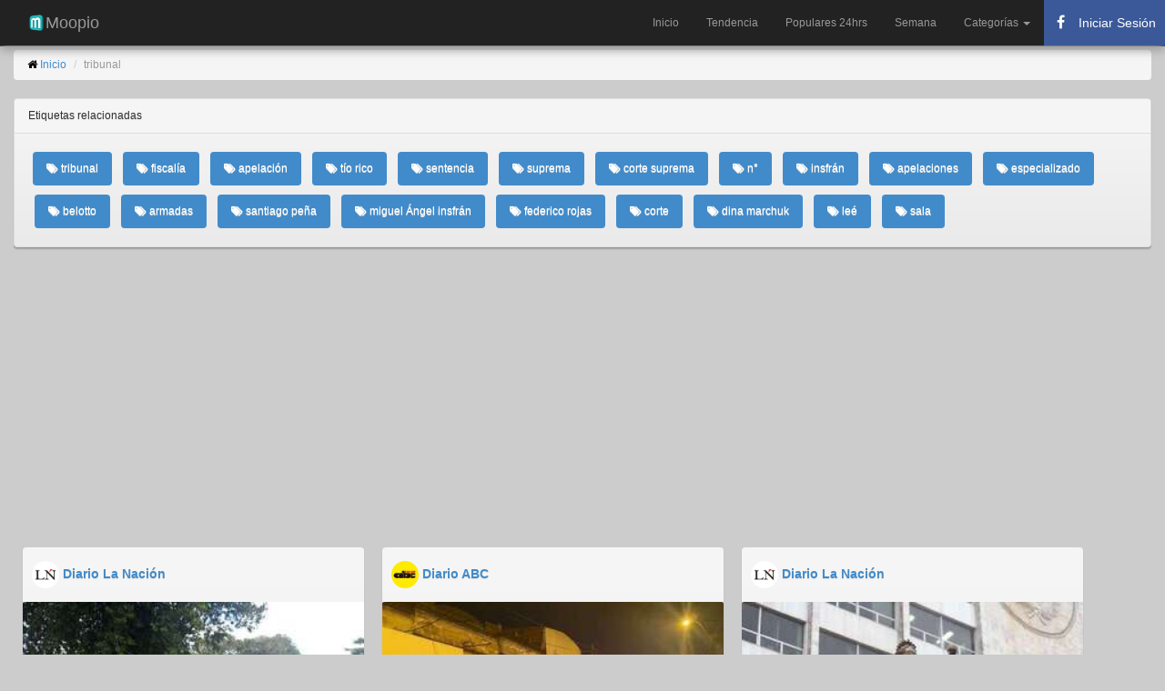

--- FILE ---
content_type: text/html; charset=utf-8
request_url: https://www.moopio.com/tag/tribunal.html
body_size: 333962
content:
<!DOCTYPE html>
<html xmlns="http://www.w3.org/1999/xhtml"  xmlns:fb="http://ogp.me/ns/fb#">
<head>
  <title>tribunal - Moopio.com</title>
  <meta name="description" content="tribunal en Moopio.com">
  <meta name="keywords" content="tribunal">
  <meta charset="UTF-8">
  <script src="/assets/application-21a18096f60657ebd89ebeced6d066b1.js" type="text/javascript"></script>
  <meta content="authenticity_token" name="csrf-param" />
<meta content="kI6TGbfQHpXJP81qDWE+k1KqyboinHu7VvmGyGZ13HQ=" name="csrf-token" />
  <meta name="viewport" content="width=device-width,minimum-scale=1,initial-scale=1">
  <meta property="fb:pages" content="1557251637825751" />
  <link rel="stylesheet" href="//netdna.bootstrapcdn.com/bootstrap/3.1.1/css/bootstrap.min.css">
  <link rel="stylesheet" href="//maxcdn.bootstrapcdn.com/font-awesome/4.3.0/css/font-awesome.min.css">
  <meta property="og:url" content="https://www.moopio.com/tag/tribunal.html" />
  <link rel="canonical" href="https://www.moopio.com/tag/tribunal.html" />
  <meta name="apple-mobile-web-app-capable" content="yes">
  <meta name="mobile-web-app-capable" content="yes">
  <link rel="apple-touch-icon" sizes="57x57" href="/apple-icon-57x57.png">
  <link rel="apple-touch-icon" sizes="60x60" href="/apple-icon-60x60.png">
  <link rel="apple-touch-icon" sizes="72x72" href="/apple-icon-72x72.png">
  <link rel="apple-touch-icon" sizes="76x76" href="/apple-icon-76x76.png">
  <link rel="apple-touch-icon" sizes="114x114" href="/apple-icon-114x114.png">
  <link rel="apple-touch-icon" sizes="120x120" href="/apple-icon-120x120.png">
  <link rel="apple-touch-icon" sizes="144x144" href="/apple-icon-144x144.png">
  <link rel="apple-touch-icon" sizes="152x152" href="/apple-icon-152x152.png">
  <link rel="apple-touch-icon" sizes="180x180" href="/apple-icon-180x180.png">
  <link rel="icon" type="image/png" sizes="192x192"  href="/android-icon-192x192.png">
  <link rel="icon" type="image/png" sizes="32x32" href="/favicon-32x32.png">
  <link rel="icon" type="image/png" sizes="96x96" href="/favicon-96x96.png">
  <link rel="icon" type="image/png" sizes="16x16" href="/favicon-16x16.png">
  <link rel="manifest" href="/manifest.json">
  <meta name="msapplication-TileColor" content="#ffffff">
  <meta name="msapplication-TileImage" content="/ms-icon-144x144.png">
  <meta name="theme-color" content="#ffffff">
  <script src="https://ajax.googleapis.com/ajax/libs/jquery/2.0.0/jquery.min.js"></script>
  <script src="https://unpkg.com/masonry-layout@3.3.2/dist/masonry.pkgd.min.js"></script>
  <script src="https://unpkg.com/imagesloaded@3.1.8/imagesloaded.pkgd.min.js"></script>
  <meta name="google-site-verification" content="Cx7hdyH6YAjVwmnQHFMZn79SqncGpSMXhGu4vD2nC4I" />
  <style>
  	body {
      color: #000000;
      font-family: sans-serif;
      font-size: 12px;
      font-weight: 400;
      background-color: #CCCCCC;
    }

    h1 {
      font-size: xx-large;
    }

    .wrapper {}

    #main {
      margin-bottom: 30px;
      margin-top: 55px;
    }

    #items {}

    #items .item {
      -moz-border-bottom-colors: none;
      -moz-border-left-colors: none;
      -moz-border-right-colors: none;
      -moz-border-top-colors: none;
      background: linear-gradient(to bottom, #F6F6F6 0%, #EAEAEA 100%) repeat scroll 0 0 transparent;
      border-radius: 4px 4px 4px 4px;
      box-shadow: 0 1px 1px rgba(0, 0, 0, 0.15), 0 2px 1px rgba(0, 0, 0, 0.1), 0 3px 1px rgba(0, 0, 0, 0.05);
      text-shadow: 0 1px 0 #DDDDDD;
      width: 30%;
      margin: 10px;
      float: left;
    }

    .panel{
      -moz-border-bottom-colors: none;
      -moz-border-left-colors: none;
      -moz-border-right-colors: none;
      -moz-border-top-colors: none;
      background: linear-gradient(to bottom, #F6F6F6 0%, #EAEAEA 100%) repeat scroll 0 0 transparent;
      border-radius: 4px 4px 4px 4px;
      box-shadow: 0 1px 1px rgba(0, 0, 0, 0.15), 0 2px 1px rgba(0, 0, 0, 0.1), 0 3px 1px rgba(0, 0, 0, 0.05);
      text-shadow: 0 1px 0 #DDDDDD;

    }

    #items .item .item-content {
      padding: 10px;
    }

    #items .item .picture .description {
      margin-top: 10px;
    }

    #items .item .meta span {
      font-size: 16px !important;
      line-height: 16px !important;
      margin-right: 5px;
    }

    #items .item .picture {
      display: block;
      position: relative;
      z-index: 5;
      /*border-top: 1px solid #999999;*/
      border-radius: 4px 4px 4px 4px;
    }

    #items .item .picture a.image {
      display: block;
      height: auto;
      width: 100%;
    }

    #items .item .picture img {
      border-radius: 2px 2px 0px 0px;
      height: auto;
      position: relative;
      width: 100%;
      z-index: -1;
    }

    .picture img {
      height: auto;
      width: 100%;
    }

    .navbar-inner {
      box-shadow: 0px 5px 10px #999 !important;
    }

    /* RESPONSIVE CSS HACKS
    -------------------------------------------------- */
    @media (max-width: 768px) {
      #main {
        margin-top: 55px;
      }

      .container-fluid {
        padding-left: 5px;
        padding-right: 1px;
      }
      
      #items .item {
        -moz-border-bottom-colors: none;
        -moz-border-left-colors: none;
        -moz-border-right-colors: none;
        -moz-border-top-colors: none;
        background: linear-gradient(to bottom, #F6F6F6 0%, #EAEAEA 100%) repeat scroll 0 0 transparent;
        border-radius: 4px 4px 4px 4px;
        box-shadow: 0 1px 1px rgba(0, 0, 0, 0.15), 0 2px 1px rgba(0, 0, 0, 0.1), 0 3px 1px rgba(0, 0, 0, 0.05);
        text-shadow: 0 1px 0 #DDDDDD;
        width: 95%;
        margin: 10px;
        float: left;
      }
      
    }
  </style>

<!-- Google Tag Manager -->
<script>(function(w,d,s,l,i){w[l]=w[l]||[];w[l].push({'gtm.start':
new Date().getTime(),event:'gtm.js'});var f=d.getElementsByTagName(s)[0],
j=d.createElement(s),dl=l!='dataLayer'?'&l='+l:'';j.async=true;j.src=
'https://www.googletagmanager.com/gtm.js?id='+i+dl;f.parentNode.insertBefore(j,f);
})(window,document,'script','dataLayer','GTM-MSNX3RQ');</script>
<!-- End Google Tag Manager -->

<script async src="https://pagead2.googlesyndication.com/pagead/js/adsbygoogle.js?client=ca-pub-8202995154439589" crossorigin="anonymous"></script>

</head>
<body>
  <!-- Google Tag Manager (noscript) -->
  <noscript><iframe src="https://www.googletagmanager.com/ns.html?id=GTM-MSNX3RQ"
  height="0" width="0" style="display:none;visibility:hidden"></iframe></noscript>
  <!-- End Google Tag Manager (noscript) -->
  
  <div id="fb-root"></div>

 <nav class="navbar navbar-inverse navbar-fixed-top" role="navigation">
<div class="navbar-inner">
	<div class="container-fluid">
		<div class="navbar-header">
			<a class="navbar-brand" href="/">
				<img alt="Moopio.com" style="float: left;" height="20" width="20" src="https://www.moopio.com/android-icon-36x36.png"> Moopio
			</a>
			<button type="button" class="navbar-toggle collapsed" data-toggle="collapse" data-target="#mainnav" aria-expanded="false">
        <span class="sr-only">Toggle navigation</span>
        <span class="icon-bar"></span>
        <span class="icon-bar"></span>
        <span class="icon-bar"></span>
      	</button>
		</div>
		<div id="mainnav" class="collapse navbar-collapse">
			<ul class="nav navbar-nav navbar-right">
				<li role="presentation" class="">
					<a href="/">Inicio</a>
				</li>				 
				<li role="presentation" class="">
					<a href="/gainers.html">Tendencia</a>
				</li>
				<li role="presentation" class="">
					<a href="/populares.html">Populares 24hrs</a>
				</li>
				<li role="presentation" class="">
					<a href="/semana.html">Semana</a>
				</li>
				<!-- New Dropdown Menu for Categorías -->
				<li class="dropdown">
					<a href="#" class="dropdown-toggle" data-toggle="dropdown" role="button" aria-expanded="false">
						Categorías <span class="caret"></span>
					</a>
					<ul class="dropdown-menu" role="menu">
						<li><a href="/categoria/NACIONALES.html">Nacionales</a></li>
						<li><a href="/categoria/POLITICA.html">Política</a></li>
						<li><a href="/categoria/DEPORTES.html">Deportes</a></li>
						<li><a href="/categoria/ESPECTACULOS.html">Espectáculos</a></li>
						<li><a href="/categoria/NEGOCIOS.html">Negocios</a></li>
						<li><a href="/categoria/JUDICIALES.html">Judiciales</a></li>
						<li><a href="/categoria/INTERNACIONALES.html">Internacionales</a></li>
					</ul>
				</li>

        <li>
          <button id="fb-auth-btn" class="auth-btn" style="display: block; min-width: 120px;">
            <i class="fa fa-spinner fa-spin" style="margin-right: 8px;"></i> Cargando...
          </button>
        </li>


			</ul>
		</div>
	</div>
</div>
</nav>

<script type="text/javascript">
</script>

<style type="text/css">

  .navbar-inner {
    box-shadow: 0px 5px 10px #999 !important;
  }

  .navbar-nav li .auth-btn {
    display: flex;
    align-items: center;
    height: 50px;
    min-width: 120px;
    margin: 0;
    padding: 5px 10px;
    border: none;
    background-color: #3b5998;
    color: white;
    cursor: pointer;
    font-size: 14px;
    white-space: nowrap;
    overflow: hidden;
    text-overflow: ellipsis;
  }

  .navbar-nav li .auth-btn i {
    margin-right: 8px;
    font-size: 16px;
    width: 16px;
    text-align: center;
  }

  .navbar-nav li .auth-btn:hover {
    background-color: #2a4373;
  }

  .fb-stats {
    display: none;
  }

  .fb-stats.logged-in {
    display: block;
  }
</style>
 <div class="container-fluid">
  <div id="main">
    <ol class="breadcrumb">
  <li><i class="fa fa-home" aria-hidden="true"></i> <a href="/">Inicio</a></li>
  <li class="active">tribunal</li>
</ol>

<div class="row-fluid">
	<div class="panel panel-default">
        <div class="panel-heading">Etiquetas relacionadas</div>
        <div class="panel-body">
            <ul class="nav nav-pills">
            <li role="presentation" class="active" style="padding: 5px 5px;">
                <a href="/tag/tribunal.html">
                    <i class="fa fa-tags" aria-hidden="true"></i> tribunal
                </a>
            </li>
            <li role="presentation" class="active" style="padding: 5px 5px;">
                <a href="/tag/fiscal%C3%ADa.html">
                    <i class="fa fa-tags" aria-hidden="true"></i> fiscalía
                </a>
            </li>
            <li role="presentation" class="active" style="padding: 5px 5px;">
                <a href="/tag/apelaci%C3%B3n.html">
                    <i class="fa fa-tags" aria-hidden="true"></i> apelación
                </a>
            </li>
            <li role="presentation" class="active" style="padding: 5px 5px;">
                <a href="/tag/t%C3%ADo%20rico.html">
                    <i class="fa fa-tags" aria-hidden="true"></i> tío rico
                </a>
            </li>
            <li role="presentation" class="active" style="padding: 5px 5px;">
                <a href="/tag/sentencia.html">
                    <i class="fa fa-tags" aria-hidden="true"></i> sentencia
                </a>
            </li>
            <li role="presentation" class="active" style="padding: 5px 5px;">
                <a href="/tag/suprema.html">
                    <i class="fa fa-tags" aria-hidden="true"></i> suprema
                </a>
            </li>
            <li role="presentation" class="active" style="padding: 5px 5px;">
                <a href="/tag/corte%20suprema.html">
                    <i class="fa fa-tags" aria-hidden="true"></i> corte suprema
                </a>
            </li>
            <li role="presentation" class="active" style="padding: 5px 5px;">
                <a href="/tag/n%C2%B0.html">
                    <i class="fa fa-tags" aria-hidden="true"></i> n°
                </a>
            </li>
            <li role="presentation" class="active" style="padding: 5px 5px;">
                <a href="/tag/insfr%C3%A1n.html">
                    <i class="fa fa-tags" aria-hidden="true"></i> insfrán
                </a>
            </li>
            <li role="presentation" class="active" style="padding: 5px 5px;">
                <a href="/tag/apelaciones.html">
                    <i class="fa fa-tags" aria-hidden="true"></i> apelaciones
                </a>
            </li>
            <li role="presentation" class="active" style="padding: 5px 5px;">
                <a href="/tag/especializado.html">
                    <i class="fa fa-tags" aria-hidden="true"></i> especializado
                </a>
            </li>
            <li role="presentation" class="active" style="padding: 5px 5px;">
                <a href="/tag/belotto.html">
                    <i class="fa fa-tags" aria-hidden="true"></i> belotto
                </a>
            </li>
            <li role="presentation" class="active" style="padding: 5px 5px;">
                <a href="/tag/armadas.html">
                    <i class="fa fa-tags" aria-hidden="true"></i> armadas
                </a>
            </li>
            <li role="presentation" class="active" style="padding: 5px 5px;">
                <a href="/tag/santiago%20pe%C3%B1a.html">
                    <i class="fa fa-tags" aria-hidden="true"></i> santiago peña
                </a>
            </li>
            <li role="presentation" class="active" style="padding: 5px 5px;">
                <a href="/tag/miguel%20%C3%81ngel%20insfr%C3%A1n.html">
                    <i class="fa fa-tags" aria-hidden="true"></i> miguel Ángel insfrán
                </a>
            </li>
            <li role="presentation" class="active" style="padding: 5px 5px;">
                <a href="/tag/federico%20rojas.html">
                    <i class="fa fa-tags" aria-hidden="true"></i> federico rojas
                </a>
            </li>
            <li role="presentation" class="active" style="padding: 5px 5px;">
                <a href="/tag/corte.html">
                    <i class="fa fa-tags" aria-hidden="true"></i> corte
                </a>
            </li>
            <li role="presentation" class="active" style="padding: 5px 5px;">
                <a href="/tag/dina%20marchuk.html">
                    <i class="fa fa-tags" aria-hidden="true"></i> dina marchuk
                </a>
            </li>
            <li role="presentation" class="active" style="padding: 5px 5px;">
                <a href="/tag/le%C3%A9.html">
                    <i class="fa fa-tags" aria-hidden="true"></i> leé
                </a>
            </li>
            <li role="presentation" class="active" style="padding: 5px 5px;">
                <a href="/tag/sala.html">
                    <i class="fa fa-tags" aria-hidden="true"></i> sala
                </a>
            </li>
            </ul>
        </div>
    </div>
</div>

<div id="items">
<div class="item masonry-brick">
	<div style="padding-bottom: 5px; padding-left: 10px; padding-top: 5px;">
		<h5>
			<img width="30" height="30" class="img-circle" alt="Diario La Nación" src="/system/sites/logos/000/000/035/original/la-nacion.jpg?1465341043"> <b><a href="/sitio/diario-la-nacion.html">Diario La Nación</a></b>
		</h5>
	</div>
	<div class="picture">
		<a rel="nofollow" class="noticia" href="/la-nacion-imputan-a-un-hombre-tras-hallar-cocaina-en-un-vehiculo-durante-control-policial.html">
		<img src="https://www.moopio.com/system/entries/images/004/885/237/mosaic/la-nacion-imputan-a-un-hombre-tras-hallar-cocaina-en-un-vehiculo-durante-control-policial.png?1768001598" alt="La Nación / Imputan a un hombre tras hallar cocaína en un vehículo durante control policial" class="img-responsive" data-src="https://www.moopio.com/system/entries/images/004/885/237/mosaic/la-nacion-imputan-a-un-hombre-tras-hallar-cocaina-en-un-vehiculo-durante-control-policial.png?1768001598" alt="La Nación / Imputan a un hombre tras hallar cocaína en un vehículo durante control policial">
		</a> 
		<div class="item-content">
			<div class="meta">
				<span>
					<a rel="nofollow" href="/la-nacion-imputan-a-un-hombre-tras-hallar-cocaina-en-un-vehiculo-durante-control-policial.html" style="text-decoration:none;">
					<h4>La Nación / Imputan a un hombre tras hallar cocaína en un vehículo durante control policial</h4>
					</a>
				</span>
			</div>
			<div class="meta">
				<span>
					La agente fiscal Silvia Sosa presentó imputación contra una persona en calidad de autor por la presunta comisión de los hechos punibles de tenencia y comercialización de estupefacientes. Asimismo, la fiscal solicitó al Juzgado Penal de Garantías la pri...
					<a rel="nofollow" href="/la-nacion-imputan-a-un-hombre-tras-hallar-cocaina-en-un-vehiculo-durante-control-policial.html"><small>[Leer más]</small></a>
				</span>
			</div>
			<br>

			<div class="meta" style="padding-bottom: 5px;">
				<span>
					<i class="fa fa-calendar fa-lg"></i> Enero 09, 2026
					&nbsp;&nbsp;
					<i class="fa fa-archive fa-lg"></i> <a href="/categoria/JUDICIALES.html">Judiciales</a>
				</span>
			</div>

		</div>
	</div>
</div>
<div class="item masonry-brick">
	<div style="padding-bottom: 5px; padding-left: 10px; padding-top: 5px;">
		<h5>
			<img width="30" height="30" class="img-circle" alt="Diario ABC" src="/system/sites/logos/000/000/005/original/abc.jpg?1465341570"> <b><a href="/sitio/diario-abc.html">Diario ABC</a></b>
		</h5>
	</div>
	<div class="picture">
		<a rel="nofollow" class="noticia" href="/rechazan-amparo-y-junta-de-bomberos-voluntarios-seguira-sin-recursos-estatales-nacionales-abc-color.html">
		<img src="https://www.moopio.com/system/entries/images/004/885/109/mosaic/mef-rechazan-amparo-de-la-junta-de-bomberos-voluntarios-nacionales-abc-color.png?1767992515" alt="Rechazan amparo y Junta de Bomberos Voluntarios seguirá sin recursos estatales - Nacionales - ABC Color" class="img-responsive" data-src="https://www.moopio.com/system/entries/images/004/885/109/mosaic/mef-rechazan-amparo-de-la-junta-de-bomberos-voluntarios-nacionales-abc-color.png?1767992515" alt="Rechazan amparo y Junta de Bomberos Voluntarios seguirá sin recursos estatales - Nacionales - ABC Color">
		</a> 
		<div class="item-content">
			<div class="meta">
				<span>
					<a rel="nofollow" href="/rechazan-amparo-y-junta-de-bomberos-voluntarios-seguira-sin-recursos-estatales-nacionales-abc-color.html" style="text-decoration:none;">
					<h4>Rechazan amparo y Junta de Bomberos Voluntarios seguirá sin recursos estatales - Nacionales - ABC Color</h4>
					</a>
				</span>
			</div>
			<div class="meta">
				<span>
					Un Tribunal de Apelación confirmó el rechazo de un amparo presentado por la Junta Nacional de Cuerpos de Bomberos Voluntarios del Paraguay (JNCBVP) contra el Ministerio de Economía y Finanzas (MEF). Los amparistas pretendían acceder a los recursos pres...
					<a rel="nofollow" href="/rechazan-amparo-y-junta-de-bomberos-voluntarios-seguira-sin-recursos-estatales-nacionales-abc-color.html"><small>[Leer más]</small></a>
				</span>
			</div>
			<br>

			<div class="meta" style="padding-bottom: 5px;">
				<span>
					<i class="fa fa-calendar fa-lg"></i> Enero 09, 2026
					&nbsp;&nbsp;
					<i class="fa fa-archive fa-lg"></i> <a href="/categoria/NACIONALES.html">Nacionales</a>
				</span>
			</div>

		</div>
	</div>
</div>
<div class="item masonry-brick">
	<div style="padding-bottom: 5px; padding-left: 10px; padding-top: 5px;">
		<h5>
			<img width="30" height="30" class="img-circle" alt="Diario La Nación" src="/system/sites/logos/000/000/035/original/la-nacion.jpg?1465341043"> <b><a href="/sitio/diario-la-nacion.html">Diario La Nación</a></b>
		</h5>
	</div>
	<div class="picture">
		<a rel="nofollow" class="noticia" href="/la-nacion-ratifican-sentencia-de-29-anos-de-carcel-por-el-crimen-de-un-capataz.html">
		<img src="https://www.moopio.com/system/entries/images/004/884/988/mosaic/la-nacion-ratifican-sentencia-de-29-anos-de-carcel-por-el-crimen-de-un-capataz.png?1767985341" alt="La Nación / Ratifican sentencia de 29 años de cárcel por el crimen de un capataz" class="img-responsive" data-src="https://www.moopio.com/system/entries/images/004/884/988/mosaic/la-nacion-ratifican-sentencia-de-29-anos-de-carcel-por-el-crimen-de-un-capataz.png?1767985341" alt="La Nación / Ratifican sentencia de 29 años de cárcel por el crimen de un capataz">
		</a> 
		<div class="item-content">
			<div class="meta">
				<span>
					<a rel="nofollow" href="/la-nacion-ratifican-sentencia-de-29-anos-de-carcel-por-el-crimen-de-un-capataz.html" style="text-decoration:none;">
					<h4>La Nación / Ratifican sentencia de 29 años de cárcel por el crimen de un capataz</h4>
					</a>
				</span>
			</div>
			<div class="meta">
				<span>
					La Sala Penal de la Corte Suprema de Justicia declaró inadmisible el recurso de casación presentado por un hombre condenado a 29 años de cárcel, tras ser hallado culpable del asesinato del capataz de una estancia en el departamento de San Pedro.
					<a rel="nofollow" href="/la-nacion-ratifican-sentencia-de-29-anos-de-carcel-por-el-crimen-de-un-capataz.html"><small>[Leer más]</small></a>
				</span>
			</div>
			<br>

			<div class="meta" style="padding-bottom: 5px;">
				<span>
					<i class="fa fa-calendar fa-lg"></i> Enero 09, 2026
					&nbsp;&nbsp;
					<i class="fa fa-archive fa-lg"></i> <a href="/categoria/JUDICIALES.html">Judiciales</a>
				</span>
			</div>

		</div>
	</div>
</div>
<div class="item masonry-brick">
	<div style="padding-bottom: 5px; padding-left: 10px; padding-top: 5px;">
		<h5>
			<img width="30" height="30" class="img-circle" alt="Diario UltimaHora" src="/system/sites/logos/000/000/003/original/ultimahora.jpg?1465341630"> <b><a href="/sitio/diario-ultimahora.html">Diario UltimaHora</a></b>
		</h5>
	</div>
	<div class="picture">
		<a rel="nofollow" class="noticia" href="/a-ultranza-pastor-insfran-dice-que-recaudaba-entre-g-500-y-600-millones-al-mes-en-su-iglesia.html">
		<img src="https://www.moopio.com/system/entries/images/004/884/982/mosaic/[base64].png?1767985217" alt="A Ultranza: Pastor Insfrán dice que recaudaba entre G. 500 y 600 millones al mes en su iglesia" class="img-responsive" data-src="https://www.moopio.com/system/entries/images/004/884/982/mosaic/[base64].png?1767985217" alt="A Ultranza: Pastor Insfrán dice que recaudaba entre G. 500 y 600 millones al mes en su iglesia">
		</a> 
		<div class="item-content">
			<div class="meta">
				<span>
					<a rel="nofollow" href="/a-ultranza-pastor-insfran-dice-que-recaudaba-entre-g-500-y-600-millones-al-mes-en-su-iglesia.html" style="text-decoration:none;">
					<h4>A Ultranza: Pastor Insfrán dice que recaudaba entre G. 500 y 600 millones al mes en su iglesia</h4>
					</a>
				</span>
			</div>
			<div class="meta">
				<span>
					Declaró esta mañana en el juicio oral por el caso A Ultranza Paraguay, José Alberto Insfrán Galeano, conocido como Pastor Insfrán. Explicó que su iglesia, Avivamiento, recaudaba mensualmente con diezmos la suma de entre G. 500 millones y 600 millones. ...
					<a rel="nofollow" href="/a-ultranza-pastor-insfran-dice-que-recaudaba-entre-g-500-y-600-millones-al-mes-en-su-iglesia.html"><small>[Leer más]</small></a>
				</span>
			</div>
			<br>

			<div class="meta" style="padding-bottom: 5px;">
				<span>
					<i class="fa fa-calendar fa-lg"></i> Enero 09, 2026
				</span>
			</div>

		</div>
	</div>
</div>
<div class="item masonry-brick">
	<div style="padding-bottom: 5px; padding-left: 10px; padding-top: 5px;">
		<h5>
			<img width="30" height="30" class="img-circle" alt="Diario ABC" src="/system/sites/logos/000/000/005/original/abc.jpg?1465341570"> <b><a href="/sitio/diario-abc.html">Diario ABC</a></b>
		</h5>
	</div>
	<div class="picture">
		<a rel="nofollow" class="noticia" href="/a-ultranza-es-mas-politico-que-judicial-afirma-pastor-insfran-hermano-de-tio-rico-policiales-abc-color.html">
		<img src="https://www.moopio.com/system/entries/images/004/884/901/mosaic/a-ultranza-es-mas-politico-que-judicial-afirma-pastor-insfran-hermano-de-tio-rico-policiales-abc-color.png?1767981738" alt="A Ultranza “es más político que judicial” afirma Pastor Insfrán, hermano de Tío Rico - Policiales - ABC Color" class="img-responsive" data-src="https://www.moopio.com/system/entries/images/004/884/901/mosaic/a-ultranza-es-mas-politico-que-judicial-afirma-pastor-insfran-hermano-de-tio-rico-policiales-abc-color.png?1767981738" alt="A Ultranza “es más político que judicial” afirma Pastor Insfrán, hermano de Tío Rico - Policiales - ABC Color">
		</a> 
		<div class="item-content">
			<div class="meta">
				<span>
					<a rel="nofollow" href="/a-ultranza-es-mas-politico-que-judicial-afirma-pastor-insfran-hermano-de-tio-rico-policiales-abc-color.html" style="text-decoration:none;">
					<h4>A Ultranza “es más político que judicial” afirma Pastor Insfrán, hermano de Tío Rico - Policiales - ABC Color</h4>
					</a>
				</span>
			</div>
			<div class="meta">
				<span>
					El acusado José Alberto Insfrán Galeano, hermano del presunto narcotraficante Miguel Ángel “Tío Rico” Insfrán, afirmó que es nun perseguido político- En su declaración en el juicio por el caso A Ultranza Py alegó que todos los fondos de las empresas qu...
					<a rel="nofollow" href="/a-ultranza-es-mas-politico-que-judicial-afirma-pastor-insfran-hermano-de-tio-rico-policiales-abc-color.html"><small>[Leer más]</small></a>
				</span>
			</div>
			<br>

			<div class="meta" style="padding-bottom: 5px;">
				<span>
					<i class="fa fa-calendar fa-lg"></i> Enero 09, 2026
					&nbsp;&nbsp;
					<i class="fa fa-archive fa-lg"></i> <a href="/categoria/NACIONALES.html">Nacionales</a>
				</span>
			</div>

		</div>
	</div>
</div>
<div class="item masonry-brick">
	<div style="padding-bottom: 5px; padding-left: 10px; padding-top: 5px;">
		<h5>
			<img width="30" height="30" class="img-circle" alt="Resumen de Noticias" src="/system/sites/logos/000/000/087/original/rdn.jpg?1491319010"> <b><a href="/sitio/resumen-de-noticias.html">Resumen de Noticias</a></b>
		</h5>
	</div>
	<div class="picture">
		<a rel="nofollow" class="noticia" href="/juicio-a-erico-galeano-avanza-con-analisis-de-pruebas-documentales-durante-la-feria-judicial.html">
		<img src="https://www.moopio.com/system/entries/images/004/884/819/mosaic/juicio-a-erico-galeano-avanza-con-analisis-de-pruebas-documentales-durante-la-feria-judicial.png?1767976369" alt="Juicio a Erico Galeano avanza con análisis de pruebas documentales durante la Feria Judicial" class="img-responsive" data-src="https://www.moopio.com/system/entries/images/004/884/819/mosaic/juicio-a-erico-galeano-avanza-con-analisis-de-pruebas-documentales-durante-la-feria-judicial.png?1767976369" alt="Juicio a Erico Galeano avanza con análisis de pruebas documentales durante la Feria Judicial">
		</a> 
		<div class="item-content">
			<div class="meta">
				<span>
					<a rel="nofollow" href="/juicio-a-erico-galeano-avanza-con-analisis-de-pruebas-documentales-durante-la-feria-judicial.html" style="text-decoration:none;">
					<h4>Juicio a Erico Galeano avanza con análisis de pruebas documentales durante la Feria Judicial</h4>
					</a>
				</span>
			</div>
			<div class="meta">
				<span>
					Los detalles en la nota.
					<a rel="nofollow" href="/juicio-a-erico-galeano-avanza-con-analisis-de-pruebas-documentales-durante-la-feria-judicial.html"><small>[Leer más]</small></a>
				</span>
			</div>
			<br>

			<div class="meta" style="padding-bottom: 5px;">
				<span>
					<i class="fa fa-calendar fa-lg"></i> Enero 09, 2026
				</span>
			</div>

		</div>
	</div>
</div>
<div class="item masonry-brick">
	<div style="padding-bottom: 5px; padding-left: 10px; padding-top: 5px;">
		<h5>
			<img width="30" height="30" class="img-circle" alt="Diario UltimaHora" src="/system/sites/logos/000/000/003/original/ultimahora.jpg?1465341630"> <b><a href="/sitio/diario-ultimahora.html">Diario UltimaHora</a></b>
		</h5>
	</div>
	<div class="picture">
		<a rel="nofollow" class="noticia" href="/corte-ratifica-pena-de-29-anos-de-prision-por-matar-a-capataz-de-estancia.html">
		<img src="https://www.moopio.com/system/entries/images/004/884/748/mosaic/[base64].png?1767972613" alt="Corte ratifica pena de 29 años de prisión por matar a capataz de estancia" class="img-responsive" data-src="https://www.moopio.com/system/entries/images/004/884/748/mosaic/[base64].png?1767972613" alt="Corte ratifica pena de 29 años de prisión por matar a capataz de estancia">
		</a> 
		<div class="item-content">
			<div class="meta">
				<span>
					<a rel="nofollow" href="/corte-ratifica-pena-de-29-anos-de-prision-por-matar-a-capataz-de-estancia.html" style="text-decoration:none;">
					<h4>Corte ratifica pena de 29 años de prisión por matar a capataz de estancia</h4>
					</a>
				</span>
			</div>
			<div class="meta">
				<span>
					Debido a que el defensor público no acompañó la copia de la cédula de notificación en su recurso, la Sala Penal declaró inadmisible la casación contra el fallo que condenó a 29 años de cárcel a un hombre por matar al capataz de una estancia en San Pedro.
					<a rel="nofollow" href="/corte-ratifica-pena-de-29-anos-de-prision-por-matar-a-capataz-de-estancia.html"><small>[Leer más]</small></a>
				</span>
			</div>
			<br>

			<div class="meta" style="padding-bottom: 5px;">
				<span>
					<i class="fa fa-calendar fa-lg"></i> Enero 09, 2026
				</span>
			</div>

		</div>
	</div>
</div>
<div class="item masonry-brick">
	<div style="padding-bottom: 5px; padding-left: 10px; padding-top: 5px;">
		<h5>
			<img width="30" height="30" class="img-circle" alt="Diario UltimaHora" src="/system/sites/logos/000/000/003/original/ultimahora.jpg?1465341630"> <b><a href="/sitio/diario-ultimahora.html">Diario UltimaHora</a></b>
		</h5>
	</div>
	<div class="picture">
		<a rel="nofollow" class="noticia" href="/con-pruebas-de-a-ultranza-sigue-juicio-oral-contra-senador-erico-galeano.html">
		<img src="https://www.moopio.com/system/entries/images/004/884/747/mosaic/[base64].png?1767972612" alt="Con pruebas de A Ultranza, sigue juicio oral contra senador Erico Galeano" class="img-responsive" data-src="https://www.moopio.com/system/entries/images/004/884/747/mosaic/[base64].png?1767972612" alt="Con pruebas de A Ultranza, sigue juicio oral contra senador Erico Galeano">
		</a> 
		<div class="item-content">
			<div class="meta">
				<span>
					<a rel="nofollow" href="/con-pruebas-de-a-ultranza-sigue-juicio-oral-contra-senador-erico-galeano.html" style="text-decoration:none;">
					<h4>Con pruebas de A Ultranza, sigue juicio oral contra senador Erico Galeano</h4>
					</a>
				</span>
			</div>
			<div class="meta">
				<span>
					Con la lectura de las pruebas documentales del proceso que se sigue por el Operativo A Ultranza Paraguay, continuó esta mañana el juicio oral contra el senador colorado Erico Galeano. Según las partes, quedarían pocas sesiones más para la culminación.
					<a rel="nofollow" href="/con-pruebas-de-a-ultranza-sigue-juicio-oral-contra-senador-erico-galeano.html"><small>[Leer más]</small></a>
				</span>
			</div>
			<br>

			<div class="meta" style="padding-bottom: 5px;">
				<span>
					<i class="fa fa-calendar fa-lg"></i> Enero 09, 2026
					&nbsp;&nbsp;
					<i class="fa fa-archive fa-lg"></i> <a href="/categoria/JUDICIALES.html">Judiciales</a>
				</span>
			</div>

		</div>
	</div>
</div>
<div class="item masonry-brick">
	<div style="padding-bottom: 5px; padding-left: 10px; padding-top: 5px;">
		<h5>
			<img width="30" height="30" class="img-circle" alt="Judiciales Paraguay" src="/system/sites/logos/000/000/060/original/judiciales-paraguay.png?1465342573"> <b><a href="/sitio/judiciales-paraguay.html">Judiciales Paraguay</a></b>
		</h5>
	</div>
	<div class="picture">
		<a rel="nofollow" class="noticia" href="/juicio-oral-al-senador-erico-galeano-sigue-en-etapa-documental-judiciales-net--2.html">
		<img src="https://www.moopio.com/system/entries/images/004/884/523/mosaic/juicio-oral-al-senador-erico-galeano-sigue-en-etapa-documental-judiciales-net.png?1767963771" alt="Juicio oral al senador Erico Galeano sigue en etapa documental - Judiciales.net" class="img-responsive" data-src="https://www.moopio.com/system/entries/images/004/884/523/mosaic/juicio-oral-al-senador-erico-galeano-sigue-en-etapa-documental-judiciales-net.png?1767963771" alt="Juicio oral al senador Erico Galeano sigue en etapa documental - Judiciales.net">
		</a> 
		<div class="item-content">
			<div class="meta">
				<span>
					<a rel="nofollow" href="/juicio-oral-al-senador-erico-galeano-sigue-en-etapa-documental-judiciales-net--2.html" style="text-decoration:none;">
					<h4>Juicio oral al senador Erico Galeano sigue en etapa documental - Judiciales.net</h4>
					</a>
				</span>
			</div>
			<div class="meta">
				<span>
					En plena Feria Judicial, el senador colorado Erico Galeano compareció en tribunales para participar de su juicio oral, en el que se lo acusa por presuntos vínculos con el crimen organizado.
					<a rel="nofollow" href="/juicio-oral-al-senador-erico-galeano-sigue-en-etapa-documental-judiciales-net--2.html"><small>[Leer más]</small></a>
				</span>
			</div>
			<br>

			<div class="meta" style="padding-bottom: 5px;">
				<span>
					<i class="fa fa-calendar fa-lg"></i> Enero 09, 2026
					&nbsp;&nbsp;
					<i class="fa fa-archive fa-lg"></i> <a href="/categoria/JUDICIALES.html">Judiciales</a>
				</span>
			</div>

		</div>
	</div>
</div>
<div class="item masonry-brick">
	<div style="padding-bottom: 5px; padding-left: 10px; padding-top: 5px;">
		<h5>
			<img width="30" height="30" class="img-circle" alt="Judiciales Paraguay" src="/system/sites/logos/000/000/060/original/judiciales-paraguay.png?1465342573"> <b><a href="/sitio/judiciales-paraguay.html">Judiciales Paraguay</a></b>
		</h5>
	</div>
	<div class="picture">
		<a rel="nofollow" class="noticia" href="/un-viernes-inusual-de-feria-judicial-con-12-juicios-orales-agendados-judiciales-net.html">
		<img src="https://www.moopio.com/system/entries/images/004/884/492/mosaic/un-viernes-inusual-de-feria-judicial-con-12-juicios-orales-agendados-judiciales-net.png?1767961940" alt="Un viernes inusual de Feria Judicial con 12 juicios orales agendados - Judiciales.net" class="img-responsive" data-src="https://www.moopio.com/system/entries/images/004/884/492/mosaic/un-viernes-inusual-de-feria-judicial-con-12-juicios-orales-agendados-judiciales-net.png?1767961940" alt="Un viernes inusual de Feria Judicial con 12 juicios orales agendados - Judiciales.net">
		</a> 
		<div class="item-content">
			<div class="meta">
				<span>
					<a rel="nofollow" href="/un-viernes-inusual-de-feria-judicial-con-12-juicios-orales-agendados-judiciales-net.html" style="text-decoration:none;">
					<h4>Un viernes inusual de Feria Judicial con 12 juicios orales agendados - Judiciales.net</h4>
					</a>
				</span>
			</div>
			<div class="meta">
				<span>
					Este viernes se desarrollan 12 audiencias orales, un hecho poco común en plena Feria Judicial. Entre los casos más destacados se encuentra el juicio oral del senador Erico Galeano, acusado por supuestos vínculos con el crimen organizado, así como el ju...
					<a rel="nofollow" href="/un-viernes-inusual-de-feria-judicial-con-12-juicios-orales-agendados-judiciales-net.html"><small>[Leer más]</small></a>
				</span>
			</div>
			<br>

			<div class="meta" style="padding-bottom: 5px;">
				<span>
					<i class="fa fa-calendar fa-lg"></i> Enero 09, 2026
					&nbsp;&nbsp;
					<i class="fa fa-archive fa-lg"></i> <a href="/categoria/JUDICIALES.html">Judiciales</a>
				</span>
			</div>

		</div>
	</div>
</div>
<div class="item masonry-brick">
	<div style="padding-bottom: 5px; padding-left: 10px; padding-top: 5px;">
		<h5>
			<img width="30" height="30" class="img-circle" alt="PDS" src="/system/sites/logos/000/000/193/original/pds.jpg?1649253638"> <b><a href="/sitio/pds.html">PDS</a></b>
		</h5>
	</div>
	<div class="picture">
		<a rel="nofollow" class="noticia" href="/quema-de-colorado-roga-tribunal-de-sentencia-mantiene-fecha-de-nuevo-juicio-y-elevo-apelaciones-a-camara-pds-radio-y-tv.html">
		<img src="https://www.moopio.com/system/entries/images/004/884/464/mosaic/quema-de-colorado-roga-tribunal-de-sentencia-mantiene-fecha-de-nuevo-juicio-y-elevo-apelaciones-a-camara-pds-radio-y-tv.png?1767961050" alt="Quema de Colorado Róga: Tribunal de Sentencia mantiene fecha de nuevo juicio y elevó apelaciones a Cámara - PDS RADIO Y TV" class="img-responsive" data-src="https://www.moopio.com/system/entries/images/004/884/464/mosaic/quema-de-colorado-roga-tribunal-de-sentencia-mantiene-fecha-de-nuevo-juicio-y-elevo-apelaciones-a-camara-pds-radio-y-tv.png?1767961050" alt="Quema de Colorado Róga: Tribunal de Sentencia mantiene fecha de nuevo juicio y elevó apelaciones a Cámara - PDS RADIO Y TV">
		</a> 
		<div class="item-content">
			<div class="meta">
				<span>
					<a rel="nofollow" href="/quema-de-colorado-roga-tribunal-de-sentencia-mantiene-fecha-de-nuevo-juicio-y-elevo-apelaciones-a-camara-pds-radio-y-tv.html" style="text-decoration:none;">
					<h4>Quema de Colorado Róga: Tribunal de Sentencia mantiene fecha de nuevo juicio y elevó apelaciones a Cámara - PDS RADIO Y TV</h4>
					</a>
				</span>
			</div>
			<div class="meta">
				<span>
					El Tribunal de Sentencia integrado por los jueces Rossana Maldonado, Manuel Aguirre y Lourdes Garcete, rechazó los recursos de reposición presentados por las defensas de Enrique Agüero Escobar y Pedro Manuel Areco en el caso del incendio de Colorado Ró...
					<a rel="nofollow" href="/quema-de-colorado-roga-tribunal-de-sentencia-mantiene-fecha-de-nuevo-juicio-y-elevo-apelaciones-a-camara-pds-radio-y-tv.html"><small>[Leer más]</small></a>
				</span>
			</div>
			<br>

			<div class="meta" style="padding-bottom: 5px;">
				<span>
					<i class="fa fa-calendar fa-lg"></i> Enero 09, 2026
				</span>
			</div>

		</div>
	</div>
</div>
<div class="item masonry-brick">
	<div style="padding-bottom: 5px; padding-left: 10px; padding-top: 5px;">
		<h5>
			<img width="30" height="30" class="img-circle" alt="PDS" src="/system/sites/logos/000/000/193/original/pds.jpg?1649253638"> <b><a href="/sitio/pds.html">PDS</a></b>
		</h5>
	</div>
	<div class="picture">
		<a rel="nofollow" class="noticia" href="/fijan-para-febrero-el-juicio-oral-en-causa-contra-el-exgobernador-hugo-javier-y-otras-16-personas-pds-radio-y-tv.html">
		<img src="https://www.moopio.com/system/entries/images/004/884/463/mosaic/fijan-para-febrero-el-juicio-oral-en-causa-contra-el-exgobernador-hugo-javier-y-otras-16-personas-pds-radio-y-tv.png?1767961018" alt="Fijan para febrero el juicio oral en causa contra el exgobernador Hugo Javier y otras 16 personas - PDS RADIO Y TV" class="img-responsive" data-src="https://www.moopio.com/system/entries/images/004/884/463/mosaic/fijan-para-febrero-el-juicio-oral-en-causa-contra-el-exgobernador-hugo-javier-y-otras-16-personas-pds-radio-y-tv.png?1767961018" alt="Fijan para febrero el juicio oral en causa contra el exgobernador Hugo Javier y otras 16 personas - PDS RADIO Y TV">
		</a> 
		<div class="item-content">
			<div class="meta">
				<span>
					<a rel="nofollow" href="/fijan-para-febrero-el-juicio-oral-en-causa-contra-el-exgobernador-hugo-javier-y-otras-16-personas-pds-radio-y-tv.html" style="text-decoration:none;">
					<h4>Fijan para febrero el juicio oral en causa contra el exgobernador Hugo Javier y otras 16 personas - PDS RADIO Y TV</h4>
					</a>
				</span>
			</div>
			<div class="meta">
				<span>
					El Tribunal de Sentencia, bajo la presidencia de la magistrada Ana Rodríguez, estableció para el 10 de febrero del 2026 el inicio del juicio oral y público en la causa que tiene como uno de los acusados al exgobernador del departamento Central, Hugo Ja...
					<a rel="nofollow" href="/fijan-para-febrero-el-juicio-oral-en-causa-contra-el-exgobernador-hugo-javier-y-otras-16-personas-pds-radio-y-tv.html"><small>[Leer más]</small></a>
				</span>
			</div>
			<br>

			<div class="meta" style="padding-bottom: 5px;">
				<span>
					<i class="fa fa-calendar fa-lg"></i> Enero 09, 2026
				</span>
			</div>

		</div>
	</div>
</div>
<div class="item masonry-brick">
	<div style="padding-bottom: 5px; padding-left: 10px; padding-top: 5px;">
		<h5>
			<img width="30" height="30" class="img-circle" alt="Diario UltimaHora" src="/system/sites/logos/000/000/003/original/ultimahora.jpg?1465341630"> <b><a href="/sitio/diario-ultimahora.html">Diario UltimaHora</a></b>
		</h5>
	</div>
	<div class="picture">
		<a rel="nofollow" class="noticia" href="/elecciones-en-honduras-diputados-oficialistas-aprueban-que-se-realice-nuevo-escrutinio.html">
		<img src="https://www.moopio.com/system/entries/images/004/884/388/mosaic/[base64].png?1767960012" alt="Elecciones en Honduras: Diputados oficialistas aprueban que se realice nuevo escrutinio" class="img-responsive" data-src="https://www.moopio.com/system/entries/images/004/884/388/mosaic/[base64].png?1767960012" alt="Elecciones en Honduras: Diputados oficialistas aprueban que se realice nuevo escrutinio">
		</a> 
		<div class="item-content">
			<div class="meta">
				<span>
					<a rel="nofollow" href="/elecciones-en-honduras-diputados-oficialistas-aprueban-que-se-realice-nuevo-escrutinio.html" style="text-decoration:none;">
					<h4>Elecciones en Honduras: Diputados oficialistas aprueban que se realice nuevo escrutinio</h4>
					</a>
				</span>
			</div>
			<div class="meta">
				<span>
					Diputados del oficialista Partido Libertad y Refundación (Libre, izquierda), aprobaron este viernes una iniciativa del presidente del Parlamento, Luis Redondo, para que se realice un nuevo escrutinio del 100% de las actas de las elecciones generales ce...
					<a rel="nofollow" href="/elecciones-en-honduras-diputados-oficialistas-aprueban-que-se-realice-nuevo-escrutinio.html"><small>[Leer más]</small></a>
				</span>
			</div>
			<br>

			<div class="meta" style="padding-bottom: 5px;">
				<span>
					<i class="fa fa-calendar fa-lg"></i> Enero 09, 2026
					&nbsp;&nbsp;
					<i class="fa fa-archive fa-lg"></i> <a href="/categoria/NACIONALES.html">Nacionales</a>
				</span>
			</div>

		</div>
	</div>
</div>
<div class="item masonry-brick">
	<div style="padding-bottom: 5px; padding-left: 10px; padding-top: 5px;">
		<h5>
			<img width="30" height="30" class="img-circle" alt="Diario ABC" src="/system/sites/logos/000/000/005/original/abc.jpg?1465341570"> <b><a href="/sitio/diario-abc.html">Diario ABC</a></b>
		</h5>
	</div>
	<div class="picture">
		<a rel="nofollow" class="noticia" href="/muere-en-madrid-philippe-junot-primer-marido-de-la-princesa-carolina-de-monaco-mundo-abc-color.html">
		<img src="https://www.moopio.com/system/entries/images/004/884/245/mosaic/muere-en-madrid-philippe-junot-primer-marido-de-la-princesa-carolina-de-monaco-mundo-abc-color.png?1767949325" alt="Muere en Madrid Philippe Junot, primer marido de la princesa Carolina de Mónaco - Mundo - ABC Color" class="img-responsive" data-src="https://www.moopio.com/system/entries/images/004/884/245/mosaic/muere-en-madrid-philippe-junot-primer-marido-de-la-princesa-carolina-de-monaco-mundo-abc-color.png?1767949325" alt="Muere en Madrid Philippe Junot, primer marido de la princesa Carolina de Mónaco - Mundo - ABC Color">
		</a> 
		<div class="item-content">
			<div class="meta">
				<span>
					<a rel="nofollow" href="/muere-en-madrid-philippe-junot-primer-marido-de-la-princesa-carolina-de-monaco-mundo-abc-color.html" style="text-decoration:none;">
					<h4>Muere en Madrid Philippe Junot, primer marido de la princesa Carolina de Mónaco - Mundo - ABC Color</h4>
					</a>
				</span>
			</div>
			<div class="meta">
				<span>
					Madrid, 9 ene (EFE).- El francés Philippe Junot, que fue el primer marido de la princesa Carolina de Mónaco, ha muerto en Madrid a los 85 años.
					<a rel="nofollow" href="/muere-en-madrid-philippe-junot-primer-marido-de-la-princesa-carolina-de-monaco-mundo-abc-color.html"><small>[Leer más]</small></a>
				</span>
			</div>
			<br>

			<div class="meta" style="padding-bottom: 5px;">
				<span>
					<i class="fa fa-calendar fa-lg"></i> Enero 09, 2026
					&nbsp;&nbsp;
					<i class="fa fa-archive fa-lg"></i> <a href="/categoria/INTERNACIONALES.html">Internacionales</a>
				</span>
			</div>

		</div>
	</div>
</div>
<div class="item masonry-brick">
	<div style="padding-bottom: 5px; padding-left: 10px; padding-top: 5px;">
		<h5>
			<img width="30" height="30" class="img-circle" alt="La Tribuna" src="/system/sites/logos/000/000/195/original/la-tribuna.jpeg?1674741212"> <b><a href="/sitio/la-tribuna.html">La Tribuna</a></b>
		</h5>
	</div>
	<div class="picture">
		<a rel="nofollow" class="noticia" href="/dakovo-confirman-prision-de-militares-para-extradicion.html">
		<img src="https://www.moopio.com/system/entries/images/004/884/185/mosaic/dakovo-confirman-prision-de-militares-para-extradicion.png?1767940510" alt="Dakovo: Confirman prisión de militares para extradición" class="img-responsive" data-src="https://www.moopio.com/system/entries/images/004/884/185/mosaic/dakovo-confirman-prision-de-militares-para-extradicion.png?1767940510" alt="Dakovo: Confirman prisión de militares para extradición">
		</a> 
		<div class="item-content">
			<div class="meta">
				<span>
					<a rel="nofollow" href="/dakovo-confirman-prision-de-militares-para-extradicion.html" style="text-decoration:none;">
					<h4>Dakovo: Confirman prisión de militares para extradición</h4>
					</a>
				</span>
			</div>
			<div class="meta">
				<span>
					El Tribunal de Apelación confirmó la prisión de altos mandos militares implicados en el tráfico de armas de Dakovo.
					<a rel="nofollow" href="/dakovo-confirman-prision-de-militares-para-extradicion.html"><small>[Leer más]</small></a>
				</span>
			</div>
			<br>

			<div class="meta" style="padding-bottom: 5px;">
				<span>
					<i class="fa fa-calendar fa-lg"></i> Enero 09, 2026
					&nbsp;&nbsp;
					<i class="fa fa-archive fa-lg"></i> <a href="/categoria/JUDICIALES.html">Judiciales</a>
				</span>
			</div>

		</div>
	</div>
</div>
<div class="item masonry-brick">
	<div style="padding-bottom: 5px; padding-left: 10px; padding-top: 5px;">
		<h5>
			<img width="30" height="30" class="img-circle" alt="Diario ABC" src="/system/sites/logos/000/000/005/original/abc.jpg?1465341570"> <b><a href="/sitio/diario-abc.html">Diario ABC</a></b>
		</h5>
	</div>
	<div class="picture">
		<a rel="nofollow" class="noticia" href="/pese-a-ordenanza-camiones-transganados-intentan-ingresar-a-frigorificos-clandestinos-en-tablada-nacionales-abc-color.html">
		<img src="https://www.moopio.com/system/entries/images/004/884/012/mosaic/pese-a-ordenanza-camiones-transganados-intentan-ingresar-a-frigorificos-clandestinos-en-tablada-nacionales-abc-color.png?1767918679" alt="Pese a ordenanza, camiones transganados intentan ingresar a frigoríficos clandestinos en Tablada - Nacionales - ABC Color" class="img-responsive" data-src="https://www.moopio.com/system/entries/images/004/884/012/mosaic/pese-a-ordenanza-camiones-transganados-intentan-ingresar-a-frigorificos-clandestinos-en-tablada-nacionales-abc-color.png?1767918679" alt="Pese a ordenanza, camiones transganados intentan ingresar a frigoríficos clandestinos en Tablada - Nacionales - ABC Color">
		</a> 
		<div class="item-content">
			<div class="meta">
				<span>
					<a rel="nofollow" href="/pese-a-ordenanza-camiones-transganados-intentan-ingresar-a-frigorificos-clandestinos-en-tablada-nacionales-abc-color.html" style="text-decoration:none;">
					<h4>Pese a ordenanza, camiones transganados intentan ingresar a frigoríficos clandestinos en Tablada - Nacionales - ABC Color</h4>
					</a>
				</span>
			</div>
			<div class="meta">
				<span>
					Vecinos de Tablada denuncian que transganados burlan los controles y entran de noche a la zona, pese a la prohibición municipal. La PMT, a pesar de estar instalada en la zona y retener los camiones, admite dificultades y confirma que las plantas operan...
					<a rel="nofollow" href="/pese-a-ordenanza-camiones-transganados-intentan-ingresar-a-frigorificos-clandestinos-en-tablada-nacionales-abc-color.html"><small>[Leer más]</small></a>
				</span>
			</div>
			<br>

			<div class="meta" style="padding-bottom: 5px;">
				<span>
					<i class="fa fa-calendar fa-lg"></i> Enero 08, 2026
					&nbsp;&nbsp;
					<i class="fa fa-archive fa-lg"></i> <a href="/categoria/NACIONALES.html">Nacionales</a>
				</span>
			</div>

		</div>
	</div>
</div>
<div class="item masonry-brick">
	<div style="padding-bottom: 5px; padding-left: 10px; padding-top: 5px;">
		<h5>
			<img width="30" height="30" class="img-circle" alt="OviedoPress" src="/system/sites/logos/000/000/090/original/oviedo-press.jpg?1508166274"> <b><a href="/sitio/oviedopress.html">OviedoPress</a></b>
		</h5>
	</div>
	<div class="picture">
		<a rel="nofollow" class="noticia" href="/fiscalia-da-por-cerrada-la-investigacion-del-crimen-del-carnicero-de-aguapety-con-dos-imputados-en-la-causa-oviedopress.html">
		<img src="https://www.moopio.com/system/entries/images/004/883/523/mosaic/fiscalia-da-por-cerrada-la-investigacion-del-crimen-del-carnicero-de-aguapety-con-dos-imputados-en-la-causa-oviedopress.png?1767889968" alt="Fiscalía da por cerrada la investigación del crimen del carnicero de Aguapety, con dos imputados en la causa - OviedoPress" class="img-responsive" data-src="https://www.moopio.com/system/entries/images/004/883/523/mosaic/fiscalia-da-por-cerrada-la-investigacion-del-crimen-del-carnicero-de-aguapety-con-dos-imputados-en-la-causa-oviedopress.png?1767889968" alt="Fiscalía da por cerrada la investigación del crimen del carnicero de Aguapety, con dos imputados en la causa - OviedoPress">
		</a> 
		<div class="item-content">
			<div class="meta">
				<span>
					<a rel="nofollow" href="/fiscalia-da-por-cerrada-la-investigacion-del-crimen-del-carnicero-de-aguapety-con-dos-imputados-en-la-causa-oviedopress.html" style="text-decoration:none;">
					<h4>Fiscalía da por cerrada la investigación del crimen del carnicero de Aguapety, con dos imputados en la causa - OviedoPress</h4>
					</a>
				</span>
			</div>
			<div class="meta">
				<span>
					La agente fiscal Noelia Montanía, de la unidad que investiga el denominado crimen del carnicero de Aguapety, confirmó que la causa se encuentra en su etapa final y que el Ministerio Público se prepara para presentar el requerimiento conclusivo consiste...
					<a rel="nofollow" href="/fiscalia-da-por-cerrada-la-investigacion-del-crimen-del-carnicero-de-aguapety-con-dos-imputados-en-la-causa-oviedopress.html"><small>[Leer más]</small></a>
				</span>
			</div>
			<br>

			<div class="meta" style="padding-bottom: 5px;">
				<span>
					<i class="fa fa-calendar fa-lg"></i> Enero 08, 2026
				</span>
			</div>

		</div>
	</div>
</div>
<div class="item masonry-brick">
	<div style="padding-bottom: 5px; padding-left: 10px; padding-top: 5px;">
		<h5>
			<img width="30" height="30" class="img-circle" alt="PDS" src="/system/sites/logos/000/000/193/original/pds.jpg?1649253638"> <b><a href="/sitio/pds.html">PDS</a></b>
		</h5>
	</div>
	<div class="picture">
		<a rel="nofollow" class="noticia" href="/juzgado-confirma-extradicion-de-erick-luis-moreno-hernandez-alias-el-monstruo-pds-radio-y-tv.html">
		<img src="https://www.moopio.com/system/entries/images/004/883/507/mosaic/juzgado-confirma-extradicion-de-erick-luis-moreno-hernandez-alias-el-monstruo-pds-radio-y-tv.png?1767888807" alt="Juzgado confirma extradición de Erick Luis Moreno Hernández alias &quot;El Monstruo&quot; - PDS RADIO Y TV" class="img-responsive" data-src="https://www.moopio.com/system/entries/images/004/883/507/mosaic/juzgado-confirma-extradicion-de-erick-luis-moreno-hernandez-alias-el-monstruo-pds-radio-y-tv.png?1767888807" alt="Juzgado confirma extradición de Erick Luis Moreno Hernández alias &quot;El Monstruo&quot; - PDS RADIO Y TV">
		</a> 
		<div class="item-content">
			<div class="meta">
				<span>
					<a rel="nofollow" href="/juzgado-confirma-extradicion-de-erick-luis-moreno-hernandez-alias-el-monstruo-pds-radio-y-tv.html" style="text-decoration:none;">
					<h4>Juzgado confirma extradición de Erick Luis Moreno Hernández alias &quot;El Monstruo&quot; - PDS RADIO Y TV</h4>
					</a>
				</span>
			</div>
			<div class="meta">
				<span>
					El Juzgado Penal de Garantías N° 12 confirmó la extradición de Erick Luis Moreno Hernández alias “el monstruo”, tras la emisión de la S.D. N° 139 del 28 de noviembre del 2025. La decisión judicial, respaldada por el Tribunal de Apelación en lo Penal, e...
					<a rel="nofollow" href="/juzgado-confirma-extradicion-de-erick-luis-moreno-hernandez-alias-el-monstruo-pds-radio-y-tv.html"><small>[Leer más]</small></a>
				</span>
			</div>
			<br>

			<div class="meta" style="padding-bottom: 5px;">
				<span>
					<i class="fa fa-calendar fa-lg"></i> Enero 08, 2026
				</span>
			</div>

		</div>
	</div>
</div>
<div class="item masonry-brick">
	<div style="padding-bottom: 5px; padding-left: 10px; padding-top: 5px;">
		<h5>
			<img width="30" height="30" class="img-circle" alt="PDS" src="/system/sites/logos/000/000/193/original/pds.jpg?1649253638"> <b><a href="/sitio/pds.html">PDS</a></b>
		</h5>
	</div>
	<div class="picture">
		<a rel="nofollow" class="noticia" href="/dakovo-camara-confirma-prision-preventiva-para-exdirector-de-dimabel-y-otros-procesados-pds-radio-y-tv.html">
		<img src="https://www.moopio.com/system/entries/images/004/883/440/mosaic/dakovo-camara-confirma-prision-preventiva-para-exdirector-de-dimabel-y-otros-procesados-pds-radio-y-tv.png?1767885206" alt="DAKOVO: Cámara confirma prisión preventiva para exdirector de DIMABEL y otros procesados - PDS RADIO Y TV" class="img-responsive" data-src="https://www.moopio.com/system/entries/images/004/883/440/mosaic/dakovo-camara-confirma-prision-preventiva-para-exdirector-de-dimabel-y-otros-procesados-pds-radio-y-tv.png?1767885206" alt="DAKOVO: Cámara confirma prisión preventiva para exdirector de DIMABEL y otros procesados - PDS RADIO Y TV">
		</a> 
		<div class="item-content">
			<div class="meta">
				<span>
					<a rel="nofollow" href="/dakovo-camara-confirma-prision-preventiva-para-exdirector-de-dimabel-y-otros-procesados-pds-radio-y-tv.html" style="text-decoration:none;">
					<h4>DAKOVO: Cámara confirma prisión preventiva para exdirector de DIMABEL y otros procesados - PDS RADIO Y TV</h4>
					</a>
				</span>
			</div>
			<div class="meta">
				<span>
					El Tribunal de Apelación en lo Penal de Feria ratificó la decisión del juez Osmar Legal de mantener la prisión preventiva de tres imputados en el marco del Operativo Dakovo. Los procesados son el exdirector de DIMABEL, Jorge Antonio Orue Roa, Bienvenid...
					<a rel="nofollow" href="/dakovo-camara-confirma-prision-preventiva-para-exdirector-de-dimabel-y-otros-procesados-pds-radio-y-tv.html"><small>[Leer más]</small></a>
				</span>
			</div>
			<br>

			<div class="meta" style="padding-bottom: 5px;">
				<span>
					<i class="fa fa-calendar fa-lg"></i> Enero 08, 2026
				</span>
			</div>

		</div>
	</div>
</div>
<div class="item masonry-brick">
	<div style="padding-bottom: 5px; padding-left: 10px; padding-top: 5px;">
		<h5>
			<img width="30" height="30" class="img-circle" alt="Diario UltimaHora" src="/system/sites/logos/000/000/003/original/ultimahora.jpg?1465341630"> <b><a href="/sitio/diario-ultimahora.html">Diario UltimaHora</a></b>
		</h5>
	</div>
	<div class="picture">
		<a rel="nofollow" class="noticia" href="/corte-confirma-condena-de-19-anos-por-matar-a-su-empleadora.html">
		<img src="https://www.moopio.com/system/entries/images/004/883/368/mosaic/corte-confirma-condena-de-19-anos-por-matar-a-su-empleadora-ultima-hora-noticias-de-paraguay-y-el-mundo-las-24-horas-noticias-nacionales-e-internacionales-deportes-politica-noticias-de-ultimo-momento.png?1767884414" alt="Corte confirma condena de 19 años por matar a su empleadora" class="img-responsive" data-src="https://www.moopio.com/system/entries/images/004/883/368/mosaic/corte-confirma-condena-de-19-anos-por-matar-a-su-empleadora-ultima-hora-noticias-de-paraguay-y-el-mundo-las-24-horas-noticias-nacionales-e-internacionales-deportes-politica-noticias-de-ultimo-momento.png?1767884414" alt="Corte confirma condena de 19 años por matar a su empleadora">
		</a> 
		<div class="item-content">
			<div class="meta">
				<span>
					<a rel="nofollow" href="/corte-confirma-condena-de-19-anos-por-matar-a-su-empleadora.html" style="text-decoration:none;">
					<h4>Corte confirma condena de 19 años por matar a su empleadora</h4>
					</a>
				</span>
			</div>
			<div class="meta">
				<span>
					La Sala Penal de la Corte ratificó la condena de 19 años de cárcel para una mujer que en el 2022, mató a su empleadora de 82 años asfixiándola y luego simular que fue un asalto. Los ministros declararon inadmisible la casación planteada por la defensa ...
					<a rel="nofollow" href="/corte-confirma-condena-de-19-anos-por-matar-a-su-empleadora.html"><small>[Leer más]</small></a>
				</span>
			</div>
			<br>

			<div class="meta" style="padding-bottom: 5px;">
				<span>
					<i class="fa fa-calendar fa-lg"></i> Enero 08, 2026
				</span>
			</div>

		</div>
	</div>
</div>
<div class="item masonry-brick">
	<div style="padding-bottom: 5px; padding-left: 10px; padding-top: 5px;">
		<h5>
			<img width="30" height="30" class="img-circle" alt="Diario UltimaHora" src="/system/sites/logos/000/000/003/original/ultimahora.jpg?1465341630"> <b><a href="/sitio/diario-ultimahora.html">Diario UltimaHora</a></b>
		</h5>
	</div>
	<div class="picture">
		<a rel="nofollow" class="noticia" href="/francia-se-sigue-oponiendo-al-acuerdo-ue-mercosur-y-espera-que-la-eurocamara-lo-bloquee.html">
		<img src="https://www.moopio.com/system/entries/images/004/882/997/mosaic/[base64].png?1767866416" alt="Francia se sigue oponiendo al acuerdo UE-Mercosur y espera que la Eurocámara lo bloquee" class="img-responsive" data-src="https://www.moopio.com/system/entries/images/004/882/997/mosaic/[base64].png?1767866416" alt="Francia se sigue oponiendo al acuerdo UE-Mercosur y espera que la Eurocámara lo bloquee">
		</a> 
		<div class="item-content">
			<div class="meta">
				<span>
					<a rel="nofollow" href="/francia-se-sigue-oponiendo-al-acuerdo-ue-mercosur-y-espera-que-la-eurocamara-lo-bloquee.html" style="text-decoration:none;">
					<h4>Francia se sigue oponiendo al acuerdo UE-Mercosur y espera que la Eurocámara lo bloquee</h4>
					</a>
				</span>
			</div>
			<div class="meta">
				<span>
					Francia sigue considerando inaceptable el acuerdo entre la Unión Europea (UE) y Mercosur pese a las últimas concesiones de Bruselas a sus exigencias y, aunque consiga una mayoría suficiente entre los Veintisiete el viernes, eso no impedirá que la Euroc...
					<a rel="nofollow" href="/francia-se-sigue-oponiendo-al-acuerdo-ue-mercosur-y-espera-que-la-eurocamara-lo-bloquee.html"><small>[Leer más]</small></a>
				</span>
			</div>
			<br>

			<div class="meta" style="padding-bottom: 5px;">
				<span>
					<i class="fa fa-calendar fa-lg"></i> Enero 08, 2026
				</span>
			</div>

		</div>
	</div>
</div>
<div class="item masonry-brick">
	<div style="padding-bottom: 5px; padding-left: 10px; padding-top: 5px;">
		<h5>
			<img width="30" height="30" class="img-circle" alt="Radio 1000" src="/system/sites/logos/000/000/114/original/radio-1000.jpg?1534469899"> <b><a href="/sitio/radio-1000.html">Radio 1000</a></b>
		</h5>
	</div>
	<div class="picture">
		<a rel="nofollow" class="noticia" href="/liberan-a-presunto-abusador-del-parque-guasu.html">
		<img src="https://www.moopio.com/system/entries/images/004/882/983/mosaic/liberan-a-presunto-abusador-del-parque-guasu-1000-noticias.png?1767863669" alt="Liberan a presunto abusador del Parque Guasu" class="img-responsive" data-src="https://www.moopio.com/system/entries/images/004/882/983/mosaic/liberan-a-presunto-abusador-del-parque-guasu-1000-noticias.png?1767863669" alt="Liberan a presunto abusador del Parque Guasu">
		</a> 
		<div class="item-content">
			<div class="meta">
				<span>
					<a rel="nofollow" href="/liberan-a-presunto-abusador-del-parque-guasu.html" style="text-decoration:none;">
					<h4>Liberan a presunto abusador del Parque Guasu</h4>
					</a>
				</span>
			</div>
			<div class="meta">
				<span>
					Foto: Gustavo Machado El Tribunal de Apelación resolvió revocar la prisión preventiva de Aldo Styven Pereira Saucedo (29), único procesado
					<a rel="nofollow" href="/liberan-a-presunto-abusador-del-parque-guasu.html"><small>[Leer más]</small></a>
				</span>
			</div>
			<br>

			<div class="meta" style="padding-bottom: 5px;">
				<span>
					<i class="fa fa-calendar fa-lg"></i> Enero 08, 2026
					&nbsp;&nbsp;
					<i class="fa fa-archive fa-lg"></i> <a href="/categoria/NACIONALES.html">Nacionales</a>
				</span>
			</div>

		</div>
	</div>
</div>
<div class="item masonry-brick">
	<div style="padding-bottom: 5px; padding-left: 10px; padding-top: 5px;">
		<h5>
			<img width="30" height="30" class="img-circle" alt="Diario ABC" src="/system/sites/logos/000/000/005/original/abc.jpg?1465341570"> <b><a href="/sitio/diario-abc.html">Diario ABC</a></b>
		</h5>
	</div>
	<div class="picture">
		<a rel="nofollow" class="noticia" href="/francia-se-sigue-oponiendo-al-acuerdo-ue-mercosur-y-espera-que-la-eurocamara-lo-bloquee-mundo-abc-color.html">
		<img src="https://www.moopio.com/system/entries/images/004/882/953/mosaic/francia-se-sigue-oponiendo-al-acuerdo-ue-mercosur-y-espera-que-la-eurocamara-lo-bloquee-mundo-abc-color.png?1767862886" alt="Francia se sigue oponiendo al acuerdo UE-Mercosur y espera que la Eurocámara lo bloquee - Mundo - ABC Color" class="img-responsive" data-src="https://www.moopio.com/system/entries/images/004/882/953/mosaic/francia-se-sigue-oponiendo-al-acuerdo-ue-mercosur-y-espera-que-la-eurocamara-lo-bloquee-mundo-abc-color.png?1767862886" alt="Francia se sigue oponiendo al acuerdo UE-Mercosur y espera que la Eurocámara lo bloquee - Mundo - ABC Color">
		</a> 
		<div class="item-content">
			<div class="meta">
				<span>
					<a rel="nofollow" href="/francia-se-sigue-oponiendo-al-acuerdo-ue-mercosur-y-espera-que-la-eurocamara-lo-bloquee-mundo-abc-color.html" style="text-decoration:none;">
					<h4>Francia se sigue oponiendo al acuerdo UE-Mercosur y espera que la Eurocámara lo bloquee - Mundo - ABC Color</h4>
					</a>
				</span>
			</div>
			<div class="meta">
				<span>
					Francia sigue considerando inaceptable el acuerdo entre la Unión Europea (UE) y Mercosur pese a las últimas concesiones de Bruselas a sus exigencias, y aunque consiga una mayoría suficiente entre los Veintisiete el viernes eso no impedirá que la Eurocá...
					<a rel="nofollow" href="/francia-se-sigue-oponiendo-al-acuerdo-ue-mercosur-y-espera-que-la-eurocamara-lo-bloquee-mundo-abc-color.html"><small>[Leer más]</small></a>
				</span>
			</div>
			<br>

			<div class="meta" style="padding-bottom: 5px;">
				<span>
					<i class="fa fa-calendar fa-lg"></i> Enero 08, 2026
					&nbsp;&nbsp;
					<i class="fa fa-archive fa-lg"></i> <a href="/categoria/INTERNACIONALES.html">Internacionales</a>
				</span>
			</div>

		</div>
	</div>
</div>
<div class="item masonry-brick">
	<div style="padding-bottom: 5px; padding-left: 10px; padding-top: 5px;">
		<h5>
			<img width="30" height="30" class="img-circle" alt="La Tribuna" src="/system/sites/logos/000/000/195/original/la-tribuna.jpeg?1674741212"> <b><a href="/sitio/la-tribuna.html">La Tribuna</a></b>
		</h5>
	</div>
	<div class="picture">
		<a rel="nofollow" class="noticia" href="/caso-bugao-arresto-domiciliario-para-didier-ledesma.html">
		<img src="https://www.moopio.com/system/entries/images/004/882/930/mosaic/caso-bugao-arresto-domiciliario-para-didier-ledesma.png?1767859884" alt="Caso Bugao: Arresto domiciliario para Didier Ledesma" class="img-responsive" data-src="https://www.moopio.com/system/entries/images/004/882/930/mosaic/caso-bugao-arresto-domiciliario-para-didier-ledesma.png?1767859884" alt="Caso Bugao: Arresto domiciliario para Didier Ledesma">
		</a> 
		<div class="item-content">
			<div class="meta">
				<span>
					<a rel="nofollow" href="/caso-bugao-arresto-domiciliario-para-didier-ledesma.html" style="text-decoration:none;">
					<h4>Caso Bugao: Arresto domiciliario para Didier Ledesma</h4>
					</a>
				</span>
			</div>
			<div class="meta">
				<span>
					El Tribunal otorga arresto domiciliario a Didier Ledesma, presunto prestanombre de &quot;Bugao&quot;. Juicio fijado para mayo 2026.
					<a rel="nofollow" href="/caso-bugao-arresto-domiciliario-para-didier-ledesma.html"><small>[Leer más]</small></a>
				</span>
			</div>
			<br>

			<div class="meta" style="padding-bottom: 5px;">
				<span>
					<i class="fa fa-calendar fa-lg"></i> Enero 08, 2026
					&nbsp;&nbsp;
					<i class="fa fa-archive fa-lg"></i> <a href="/categoria/JUDICIALES.html">Judiciales</a>
				</span>
			</div>

		</div>
	</div>
</div>
<div class="item masonry-brick">
	<div style="padding-bottom: 5px; padding-left: 10px; padding-top: 5px;">
		<h5>
			<img width="30" height="30" class="img-circle" alt="Diario La Nación" src="/system/sites/logos/000/000/035/original/la-nacion.jpg?1465341043"> <b><a href="/sitio/diario-la-nacion.html">Diario La Nación</a></b>
		</h5>
	</div>
	<div class="picture">
		<a rel="nofollow" class="noticia" href="/la-nacion-ypyta-recurrio-a-la-corte-para-anular-arbitrariedad.html">
		<img src="https://www.moopio.com/system/entries/images/004/882/866/mosaic/la-nacion-ypyta-recurrio-a-la-corte-para-anular-arbitrariedad.png?1767852598" alt="La Nación / Ypyta recurrió a la Corte para anular arbitrariedad" class="img-responsive" data-src="https://www.moopio.com/system/entries/images/004/882/866/mosaic/la-nacion-ypyta-recurrio-a-la-corte-para-anular-arbitrariedad.png?1767852598" alt="La Nación / Ypyta recurrió a la Corte para anular arbitrariedad">
		</a> 
		<div class="item-content">
			<div class="meta">
				<span>
					<a rel="nofollow" href="/la-nacion-ypyta-recurrio-a-la-corte-para-anular-arbitrariedad.html" style="text-decoration:none;">
					<h4>La Nación / Ypyta recurrió a la Corte para anular arbitrariedad</h4>
					</a>
				</span>
			</div>
			<div class="meta">
				<span>
					Firma solicita dejar sin efecto las resoluciones de primera y segunda instancia que avalaron, de forma presuntamente arbitraria e irregular, la venta de una valiosa propiedad.
					<a rel="nofollow" href="/la-nacion-ypyta-recurrio-a-la-corte-para-anular-arbitrariedad.html"><small>[Leer más]</small></a>
				</span>
			</div>
			<br>

			<div class="meta" style="padding-bottom: 5px;">
				<span>
					<i class="fa fa-calendar fa-lg"></i> Enero 08, 2026
				</span>
			</div>

		</div>
	</div>
</div>
<div class="item masonry-brick">
	<div style="padding-bottom: 5px; padding-left: 10px; padding-top: 5px;">
		<h5>
			<img width="30" height="30" class="img-circle" alt="ADN Digital" src="/system/sites/logos/000/000/030/original/adn.png?1730038015"> <b><a href="/sitio/adn-digital.html">ADN Digital</a></b>
		</h5>
	</div>
	<div class="picture">
		<a rel="nofollow" class="noticia" href="/hombre-imputado-por-abuso-sexual-en-parque-guasu-obtiene-libertad-adn-digital.html">
		<img src="https://www.moopio.com/system/entries/images/004/882/633/mosaic/hombre-imputado-por-abuso-sexual-en-parque-guasu-obtiene-libertad-adn-digital.png?1767826902" alt="Hombre imputado por abuso sexual en Parque Guasú obtiene libertad - ADN Digital" class="img-responsive" data-src="https://www.moopio.com/system/entries/images/004/882/633/mosaic/hombre-imputado-por-abuso-sexual-en-parque-guasu-obtiene-libertad-adn-digital.png?1767826902" alt="Hombre imputado por abuso sexual en Parque Guasú obtiene libertad - ADN Digital">
		</a> 
		<div class="item-content">
			<div class="meta">
				<span>
					<a rel="nofollow" href="/hombre-imputado-por-abuso-sexual-en-parque-guasu-obtiene-libertad-adn-digital.html" style="text-decoration:none;">
					<h4>Hombre imputado por abuso sexual en Parque Guasú obtiene libertad - ADN Digital</h4>
					</a>
				</span>
			</div>
			<div class="meta">
				<span>
					Después de permanecer en prisión desde septiembre de 2024, Aldo Styven Pereira Saucedo, imputado por abuso sexual en el Parque Guasú Metropolitano, quedó
					<a rel="nofollow" href="/hombre-imputado-por-abuso-sexual-en-parque-guasu-obtiene-libertad-adn-digital.html"><small>[Leer más]</small></a>
				</span>
			</div>
			<br>

			<div class="meta" style="padding-bottom: 5px;">
				<span>
					<i class="fa fa-calendar fa-lg"></i> Enero 07, 2026
				</span>
			</div>

		</div>
	</div>
</div>
<div class="item masonry-brick">
	<div style="padding-bottom: 5px; padding-left: 10px; padding-top: 5px;">
		<h5>
			<img width="30" height="30" class="img-circle" alt="OviedoPress" src="/system/sites/logos/000/000/090/original/oviedo-press.jpg?1508166274"> <b><a href="/sitio/oviedopress.html">OviedoPress</a></b>
		</h5>
	</div>
	<div class="picture">
		<a rel="nofollow" class="noticia" href="/revocan-prision-de-acusado-por-abuso-en-el-parque-guasu-y-queda-en-libertad-oviedopress.html">
		<img src="https://www.moopio.com/system/entries/images/004/882/435/mosaic/revocan-prision-de-acusado-por-abuso-en-el-parque-guasu-y-queda-en-libertad-oviedopress.png?1767814380" alt="Revocan prisión de acusado por abuso en el Parque Guasú y queda en libertad - OviedoPress" class="img-responsive" data-src="https://www.moopio.com/system/entries/images/004/882/435/mosaic/revocan-prision-de-acusado-por-abuso-en-el-parque-guasu-y-queda-en-libertad-oviedopress.png?1767814380" alt="Revocan prisión de acusado por abuso en el Parque Guasú y queda en libertad - OviedoPress">
		</a> 
		<div class="item-content">
			<div class="meta">
				<span>
					<a rel="nofollow" href="/revocan-prision-de-acusado-por-abuso-en-el-parque-guasu-y-queda-en-libertad-oviedopress.html" style="text-decoration:none;">
					<h4>Revocan prisión de acusado por abuso en el Parque Guasú y queda en libertad - OviedoPress</h4>
					</a>
				</span>
			</div>
			<div class="meta">
				<span>
					Un Tribunal de Sentencia resolvió revocar la prisión preventiva y ordenar la libertad de Aldo Styven Pereira Saucedo, acusado de abuso sexual contra una joven de 26 años en el Parque Guasú Metropolitano, hecho ocurrido en el año 2024. El procesado se e...
					<a rel="nofollow" href="/revocan-prision-de-acusado-por-abuso-en-el-parque-guasu-y-queda-en-libertad-oviedopress.html"><small>[Leer más]</small></a>
				</span>
			</div>
			<br>

			<div class="meta" style="padding-bottom: 5px;">
				<span>
					<i class="fa fa-calendar fa-lg"></i> Enero 07, 2026
				</span>
			</div>

		</div>
	</div>
</div>
<div class="item masonry-brick">
	<div style="padding-bottom: 5px; padding-left: 10px; padding-top: 5px;">
		<h5>
			<img width="30" height="30" class="img-circle" alt="El Agro" src="/system/sites/logos/000/000/042/original/el-agro.png?1465340856"> <b><a href="/sitio/el-agro.html">El Agro</a></b>
		</h5>
	</div>
	<div class="picture">
		<a rel="nofollow" class="noticia" href="/tribunal-de-cuentas-ratifica-rechazo-al-arrendamiento-de-frigonorte-por-parte-de-minerva-foods.html">
		<img src="https://www.moopio.com/system/entries/images/004/882/392/mosaic/tribunal-de-cuentas-ratifica-rechazo-al-arrendamiento-de-frigonorte-por-parte-de-minerva-foods.png?1767812557" alt="Tribunal de Cuentas ratifica rechazo al arrendamiento de FrigoNorte por parte de Minerva Foods" class="img-responsive" data-src="https://www.moopio.com/system/entries/images/004/882/392/mosaic/tribunal-de-cuentas-ratifica-rechazo-al-arrendamiento-de-frigonorte-por-parte-de-minerva-foods.png?1767812557" alt="Tribunal de Cuentas ratifica rechazo al arrendamiento de FrigoNorte por parte de Minerva Foods">
		</a> 
		<div class="item-content">
			<div class="meta">
				<span>
					<a rel="nofollow" href="/tribunal-de-cuentas-ratifica-rechazo-al-arrendamiento-de-frigonorte-por-parte-de-minerva-foods.html" style="text-decoration:none;">
					<h4>Tribunal de Cuentas ratifica rechazo al arrendamiento de FrigoNorte por parte de Minerva Foods</h4>
					</a>
				</span>
			</div>
			<div class="meta">
				<span>
					...
					<a rel="nofollow" href="/tribunal-de-cuentas-ratifica-rechazo-al-arrendamiento-de-frigonorte-por-parte-de-minerva-foods.html"><small>[Leer más]</small></a>
				</span>
			</div>
			<br>

			<div class="meta" style="padding-bottom: 5px;">
				<span>
					<i class="fa fa-calendar fa-lg"></i> Enero 07, 2026
					&nbsp;&nbsp;
					<i class="fa fa-archive fa-lg"></i> <a href="/categoria/NEGOCIOS.html">Negocios</a>
				</span>
			</div>

		</div>
	</div>
</div>
<div class="item masonry-brick">
	<div style="padding-bottom: 5px; padding-left: 10px; padding-top: 5px;">
		<h5>
			<img width="30" height="30" class="img-circle" alt="Diario HOY" src="/system/sites/logos/000/000/004/original/hoy.jpg?1465341600"> <b><a href="/sitio/diario-hoy.html">Diario HOY</a></b>
		</h5>
	</div>
	<div class="picture">
		<a rel="nofollow" class="noticia" href="/diario-hoy-ordenan-libertad-para-presunto-abusador-del-parque-guasu-tras-cumplirse-la-pena-minima.html">
		<img src="https://www.moopio.com/system/entries/images/004/882/255/mosaic/diario-hoy-ordenan-libertad-para-presunto-abusador-del-parque-guasu-tras-cumplirse-la-pena-minima.png?1767807016" alt="Diario HOY | Ordenan libertad para presunto abusador del parque Guasú tras cumplirse la pena mínima" class="img-responsive" data-src="https://www.moopio.com/system/entries/images/004/882/255/mosaic/diario-hoy-ordenan-libertad-para-presunto-abusador-del-parque-guasu-tras-cumplirse-la-pena-minima.png?1767807016" alt="Diario HOY | Ordenan libertad para presunto abusador del parque Guasú tras cumplirse la pena mínima">
		</a> 
		<div class="item-content">
			<div class="meta">
				<span>
					<a rel="nofollow" href="/diario-hoy-ordenan-libertad-para-presunto-abusador-del-parque-guasu-tras-cumplirse-la-pena-minima.html" style="text-decoration:none;">
					<h4>Diario HOY | Ordenan libertad para presunto abusador del parque Guasú tras cumplirse la pena mínima</h4>
					</a>
				</span>
			</div>
			<div class="meta">
				<span>
					Aldo Styven Pereira Saucedo, acusado de abusar sexualmente de una joven en el parque Guasú Metropolitano en el 2024, obtuvo su libertad tras meses con prisión preventiva.
					<a rel="nofollow" href="/diario-hoy-ordenan-libertad-para-presunto-abusador-del-parque-guasu-tras-cumplirse-la-pena-minima.html"><small>[Leer más]</small></a>
				</span>
			</div>
			<br>

			<div class="meta" style="padding-bottom: 5px;">
				<span>
					<i class="fa fa-calendar fa-lg"></i> Enero 07, 2026
					&nbsp;&nbsp;
					<i class="fa fa-archive fa-lg"></i> <a href="/categoria/NACIONALES.html">Nacionales</a>
				</span>
			</div>

		</div>
	</div>
</div>
<div class="item masonry-brick">
	<div style="padding-bottom: 5px; padding-left: 10px; padding-top: 5px;">
		<h5>
			<img width="30" height="30" class="img-circle" alt="Diario La Nación" src="/system/sites/logos/000/000/035/original/la-nacion.jpg?1465341043"> <b><a href="/sitio/diario-la-nacion.html">Diario La Nación</a></b>
		</h5>
	</div>
	<div class="picture">
		<a rel="nofollow" class="noticia" href="/la-nacion-liberan-a-hombre-acusado-por-coaccion-sexual-y-violacion-a-una-mujer-en-parque-guasu.html">
		<img src="https://www.moopio.com/system/entries/images/004/882/205/mosaic/la-nacion-liberan-a-hombre-acusado-por-coaccion-sexual-y-violacion-a-una-mujer-en-parque-guasu.png?1767803546" alt="La Nación / Liberan a hombre acusado por coacción sexual y violación a una mujer en Parque Guasú" class="img-responsive" data-src="https://www.moopio.com/system/entries/images/004/882/205/mosaic/la-nacion-liberan-a-hombre-acusado-por-coaccion-sexual-y-violacion-a-una-mujer-en-parque-guasu.png?1767803546" alt="La Nación / Liberan a hombre acusado por coacción sexual y violación a una mujer en Parque Guasú">
		</a> 
		<div class="item-content">
			<div class="meta">
				<span>
					<a rel="nofollow" href="/la-nacion-liberan-a-hombre-acusado-por-coaccion-sexual-y-violacion-a-una-mujer-en-parque-guasu.html" style="text-decoration:none;">
					<h4>La Nación / Liberan a hombre acusado por coacción sexual y violación a una mujer en Parque Guasú</h4>
					</a>
				</span>
			</div>
			<div class="meta">
				<span>
					Aldo Styven Pereira Saucedo (29), acusado de abusar de una joven que trotaba en el Parque Guasu en agosto de 2024, ya se encuentra en libertad. El mismo fue beneficiado con la revocación de la prisión preventiva. El procesado llevaba 1 año y 3 meses pr...
					<a rel="nofollow" href="/la-nacion-liberan-a-hombre-acusado-por-coaccion-sexual-y-violacion-a-una-mujer-en-parque-guasu.html"><small>[Leer más]</small></a>
				</span>
			</div>
			<br>

			<div class="meta" style="padding-bottom: 5px;">
				<span>
					<i class="fa fa-calendar fa-lg"></i> Enero 07, 2026
					&nbsp;&nbsp;
					<i class="fa fa-archive fa-lg"></i> <a href="/categoria/NACIONALES.html">Nacionales</a>
				</span>
			</div>

		</div>
	</div>
</div>
<div class="item masonry-brick">
	<div style="padding-bottom: 5px; padding-left: 10px; padding-top: 5px;">
		<h5>
			<img width="30" height="30" class="img-circle" alt="PDS" src="/system/sites/logos/000/000/193/original/pds.jpg?1649253638"> <b><a href="/sitio/pds.html">PDS</a></b>
		</h5>
	</div>
	<div class="picture">
		<a rel="nofollow" class="noticia" href="/ordenan-cese-de-prision-preventiva-en-causa-por-presunto-abuso-en-el-parque-guasu-pds-radio-y-tv.html">
		<img src="https://www.moopio.com/system/entries/images/004/882/133/mosaic/ordenan-cese-de-prision-preventiva-en-causa-por-presunto-abuso-en-el-parque-guasu-pds-radio-y-tv.png?1767798856" alt="Ordenan cese de prisión preventiva en causa por presunto abuso en el Parque Guasú - PDS RADIO Y TV" class="img-responsive" data-src="https://www.moopio.com/system/entries/images/004/882/133/mosaic/ordenan-cese-de-prision-preventiva-en-causa-por-presunto-abuso-en-el-parque-guasu-pds-radio-y-tv.png?1767798856" alt="Ordenan cese de prisión preventiva en causa por presunto abuso en el Parque Guasú - PDS RADIO Y TV">
		</a> 
		<div class="item-content">
			<div class="meta">
				<span>
					<a rel="nofollow" href="/ordenan-cese-de-prision-preventiva-en-causa-por-presunto-abuso-en-el-parque-guasu-pds-radio-y-tv.html" style="text-decoration:none;">
					<h4>Ordenan cese de prisión preventiva en causa por presunto abuso en el Parque Guasú - PDS RADIO Y TV</h4>
					</a>
				</span>
			</div>
			<div class="meta">
				<span>
					Un Tribunal de Apelación resolvió dejar sin efecto la prisión preventiva que pesaba sobre Aldo Styven Pereira Saucedo, procesado por hechos investigados en la causa relacionada con un episodio ocurrido en el Parque Guasú Metropolitano. La decisión revo...
					<a rel="nofollow" href="/ordenan-cese-de-prision-preventiva-en-causa-por-presunto-abuso-en-el-parque-guasu-pds-radio-y-tv.html"><small>[Leer más]</small></a>
				</span>
			</div>
			<br>

			<div class="meta" style="padding-bottom: 5px;">
				<span>
					<i class="fa fa-calendar fa-lg"></i> Enero 07, 2026
				</span>
			</div>

		</div>
	</div>
</div>
<div class="item masonry-brick">
	<div style="padding-bottom: 5px; padding-left: 10px; padding-top: 5px;">
		<h5>
			<img width="30" height="30" class="img-circle" alt="El Observador" src="/system/sites/logos/000/000/177/original/el-observador.jpg?1595428068"> <b><a href="/sitio/el-observador.html">El Observador</a></b>
		</h5>
	</div>
	<div class="picture">
		<a rel="nofollow" class="noticia" href="/la-justicia-de-eeuu-describe-una-red-criminal-y-acusa-a-nicolas-maduro-y-a-su-entorno-por-narcoterrorismo-el-observador.html">
		<img src="https://www.moopio.com/system/entries/images/004/877/873/mosaic/la-justicia-de-eeuu-describe-una-red-criminal-y-acusa-a-nicolas-maduro-y-a-su-entorno-por-narcoterrorismo-el-observador.png?1767461785" alt="La justicia de EEUU describe una red criminal y acusa a Nicolás Maduro y a su entorno por narcoterrorismo - El Observador" class="img-responsive" data-src="https://www.moopio.com/system/entries/images/004/877/873/mosaic/la-justicia-de-eeuu-describe-una-red-criminal-y-acusa-a-nicolas-maduro-y-a-su-entorno-por-narcoterrorismo-el-observador.png?1767461785" alt="La justicia de EEUU describe una red criminal y acusa a Nicolás Maduro y a su entorno por narcoterrorismo - El Observador">
		</a> 
		<div class="item-content">
			<div class="meta">
				<span>
					<a rel="nofollow" href="/la-justicia-de-eeuu-describe-una-red-criminal-y-acusa-a-nicolas-maduro-y-a-su-entorno-por-narcoterrorismo-el-observador.html" style="text-decoration:none;">
					<h4>La justicia de EEUU describe una red criminal y acusa a Nicolás Maduro y a su entorno por narcoterrorismo - El Observador</h4>
					</a>
				</span>
			</div>
			<div class="meta">
				<span>
					El Tribunal de Distrito de los Estados Unidos para el Distrito Sur de Nueva York formalizó una acusación sustitutiva de alcance inédito contra el círculo más alto del poder venezolano, al procesar a Nicolás Maduro, su esposa Cilia Flores, y a otros alt...
					<a rel="nofollow" href="/la-justicia-de-eeuu-describe-una-red-criminal-y-acusa-a-nicolas-maduro-y-a-su-entorno-por-narcoterrorismo-el-observador.html"><small>[Leer más]</small></a>
				</span>
			</div>
			<br>

			<div class="meta" style="padding-bottom: 5px;">
				<span>
					<i class="fa fa-calendar fa-lg"></i> Enero 03, 2026
				</span>
			</div>

		</div>
	</div>
</div>
<div class="item masonry-brick">
	<div style="padding-bottom: 5px; padding-left: 10px; padding-top: 5px;">
		<h5>
			<img width="30" height="30" class="img-circle" alt="El Independiente" src="/system/sites/logos/000/000/139/original/el-independiente.jpg?1568246147"> <b><a href="/sitio/el-independiente.html">El Independiente</a></b>
		</h5>
	</div>
	<div class="picture">
		<a rel="nofollow" class="noticia" href="/estados-unidos-gobernara-venezuela-durante-la-transicion-anuncia-trump-tras-el-ataque-el-independiente.html">
		<img src="https://www.moopio.com/system/entries/images/004/877/869/mosaic/el-independiente.jpg?1767461716" alt="Estados Unidos gobernará Venezuela durante la transición, anuncia Trump tras el ataque – El Independiente" class="img-responsive" data-src="https://www.moopio.com/system/entries/images/004/877/869/mosaic/el-independiente.jpg?1767461716" alt="Estados Unidos gobernará Venezuela durante la transición, anuncia Trump tras el ataque – El Independiente">
		</a> 
		<div class="item-content">
			<div class="meta">
				<span>
					<a rel="nofollow" href="/estados-unidos-gobernara-venezuela-durante-la-transicion-anuncia-trump-tras-el-ataque-el-independiente.html" style="text-decoration:none;">
					<h4>Estados Unidos gobernará Venezuela durante la transición, anuncia Trump tras el ataque – El Independiente</h4>
					</a>
				</span>
			</div>

			<div class="meta" style="padding-bottom: 5px;">
				<span>
					<i class="fa fa-calendar fa-lg"></i> Enero 03, 2026
				</span>
			</div>

		</div>
	</div>
</div>
<div class="item masonry-brick">
	<div style="padding-bottom: 5px; padding-left: 10px; padding-top: 5px;">
		<h5>
			<img width="30" height="30" class="img-circle" alt="El Observador" src="/system/sites/logos/000/000/177/original/el-observador.jpg?1595428068"> <b><a href="/sitio/el-observador.html">El Observador</a></b>
		</h5>
	</div>
	<div class="picture">
		<a rel="nofollow" class="noticia" href="/queda-firme-condena-contra-cuidadora-por-el-asesinato-de-una-mujer-octogenaria-el-observador.html">
		<img src="https://www.moopio.com/system/entries/images/004/877/724/mosaic/queda-firme-condena-contra-cuidadora-por-el-asesinato-de-una-mujer-octogenaria-el-observador.png?1767451115" alt="Queda firme condena contra cuidadora por el asesinato de una mujer octogenaria - El Observador" class="img-responsive" data-src="https://www.moopio.com/system/entries/images/004/877/724/mosaic/queda-firme-condena-contra-cuidadora-por-el-asesinato-de-una-mujer-octogenaria-el-observador.png?1767451115" alt="Queda firme condena contra cuidadora por el asesinato de una mujer octogenaria - El Observador">
		</a> 
		<div class="item-content">
			<div class="meta">
				<span>
					<a rel="nofollow" href="/queda-firme-condena-contra-cuidadora-por-el-asesinato-de-una-mujer-octogenaria-el-observador.html" style="text-decoration:none;">
					<h4>Queda firme condena contra cuidadora por el asesinato de una mujer octogenaria - El Observador</h4>
					</a>
				</span>
			</div>
			<div class="meta">
				<span>
					La Sala Penal declaró inadmisible el recurso extraordinario de casación promovido por la defensa de Ydolvina González de Bogarín, dejando firme la condena de 19 años de pena privativa de libertad impuesta por el homicidio doloso de una mujer octogenari...
					<a rel="nofollow" href="/queda-firme-condena-contra-cuidadora-por-el-asesinato-de-una-mujer-octogenaria-el-observador.html"><small>[Leer más]</small></a>
				</span>
			</div>
			<br>

			<div class="meta" style="padding-bottom: 5px;">
				<span>
					<i class="fa fa-calendar fa-lg"></i> Enero 03, 2026
					&nbsp;&nbsp;
					<i class="fa fa-archive fa-lg"></i> <a href="/categoria/JUDICIALES.html">Judiciales</a>
				</span>
			</div>

		</div>
	</div>
</div>
<div class="item masonry-brick">
	<div style="padding-bottom: 5px; padding-left: 10px; padding-top: 5px;">
		<h5>
			<img width="30" height="30" class="img-circle" alt="Diario La Nación" src="/system/sites/logos/000/000/035/original/la-nacion.jpg?1465341043"> <b><a href="/sitio/diario-la-nacion.html">Diario La Nación</a></b>
		</h5>
	</div>
	<div class="picture">
		<a rel="nofollow" class="noticia" href="/la-nacion-maduro-y-su-esposa-enfrentaran-la-justicia-de-ee-uu-en-suelo-norteamericano-confirmo-rubio.html">
		<img src="https://www.moopio.com/system/entries/images/004/877/706/mosaic/la-nacion-maduro-y-su-esposa-enfrentaran-la-justicia-de-ee-uu-en-suelo-norteamericano-confirmo-rubio.png?1767450762" alt="La Nación / Maduro y su esposa enfrentarán la justicia de EE. UU. en suelo norteamericano, confirmó Rubio" class="img-responsive" data-src="https://www.moopio.com/system/entries/images/004/877/706/mosaic/la-nacion-maduro-y-su-esposa-enfrentaran-la-justicia-de-ee-uu-en-suelo-norteamericano-confirmo-rubio.png?1767450762" alt="La Nación / Maduro y su esposa enfrentarán la justicia de EE. UU. en suelo norteamericano, confirmó Rubio">
		</a> 
		<div class="item-content">
			<div class="meta">
				<span>
					<a rel="nofollow" href="/la-nacion-maduro-y-su-esposa-enfrentaran-la-justicia-de-ee-uu-en-suelo-norteamericano-confirmo-rubio.html" style="text-decoration:none;">
					<h4>La Nación / Maduro y su esposa enfrentarán la justicia de EE. UU. en suelo norteamericano, confirmó Rubio</h4>
					</a>
				</span>
			</div>
			<div class="meta">
				<span>
					El secretario de Estado, Marco Rubio, confirmó que Nicolás Maduro será juzgado por cargos criminales en Estados Unidos y adelantó además que no se anticipan más acciones en Venezuela. Incluso el senador Mike Lee, aseguró que conversó con el secretario ...
					<a rel="nofollow" href="/la-nacion-maduro-y-su-esposa-enfrentaran-la-justicia-de-ee-uu-en-suelo-norteamericano-confirmo-rubio.html"><small>[Leer más]</small></a>
				</span>
			</div>
			<br>

			<div class="meta" style="padding-bottom: 5px;">
				<span>
					<i class="fa fa-calendar fa-lg"></i> Enero 03, 2026
					&nbsp;&nbsp;
					<i class="fa fa-archive fa-lg"></i> <a href="/categoria/POLITICA.html">Politica</a>
				</span>
			</div>

		</div>
	</div>
</div>
<div class="item masonry-brick">
	<div style="padding-bottom: 5px; padding-left: 10px; padding-top: 5px;">
		<h5>
			<img width="30" height="30" class="img-circle" alt="Diario ABC" src="/system/sites/logos/000/000/005/original/abc.jpg?1465341570"> <b><a href="/sitio/diario-abc.html">Diario ABC</a></b>
		</h5>
	</div>
	<div class="picture">
		<a rel="nofollow" class="noticia" href="/gianina-garcia-seguira-presa-en-vinas-cue-ratifica-camara-nacionales-abc-color.html">
		<img src="https://www.moopio.com/system/entries/images/004/877/673/mosaic/gianina-garcia-seguira-presa-en-vinas-cue-ratifica-camara-nacionales-abc-color.png?1767448894" alt="Gianina García seguirá presa en Viñas Cue ratifica Cámara - Nacionales - ABC Color" class="img-responsive" data-src="https://www.moopio.com/system/entries/images/004/877/673/mosaic/gianina-garcia-seguira-presa-en-vinas-cue-ratifica-camara-nacionales-abc-color.png?1767448894" alt="Gianina García seguirá presa en Viñas Cue ratifica Cámara - Nacionales - ABC Color">
		</a> 
		<div class="item-content">
			<div class="meta">
				<span>
					<a rel="nofollow" href="/gianina-garcia-seguira-presa-en-vinas-cue-ratifica-camara-nacionales-abc-color.html" style="text-decoration:none;">
					<h4>Gianina García seguirá presa en Viñas Cue ratifica Cámara - Nacionales - ABC Color</h4>
					</a>
				</span>
			</div>
			<div class="meta">
				<span>
					La prisión preventiva de la procesada Gianina García Troche, pareja del presunto narcotraficante uruguayo Sebastián Marset Cabrera, fue ratificada por la Cámara de Apelaciones. La defensa de la imputada por supuesto lavado de dinero fruto del tráfico d...
					<a rel="nofollow" href="/gianina-garcia-seguira-presa-en-vinas-cue-ratifica-camara-nacionales-abc-color.html"><small>[Leer más]</small></a>
				</span>
			</div>
			<br>

			<div class="meta" style="padding-bottom: 5px;">
				<span>
					<i class="fa fa-calendar fa-lg"></i> Enero 03, 2026
					&nbsp;&nbsp;
					<i class="fa fa-archive fa-lg"></i> <a href="/categoria/NACIONALES.html">Nacionales</a>
				</span>
			</div>

		</div>
	</div>
</div>
<div class="item masonry-brick">
	<div style="padding-bottom: 5px; padding-left: 10px; padding-top: 5px;">
		<h5>
			<img width="30" height="30" class="img-circle" alt="La Tribuna" src="/system/sites/logos/000/000/195/original/la-tribuna.jpeg?1674741212"> <b><a href="/sitio/la-tribuna.html">La Tribuna</a></b>
		</h5>
	</div>
	<div class="picture">
		<a rel="nofollow" class="noticia" href="/caso-alexandre-gomes-prorroga-para-la-fiscalia-en-2026.html">
		<img src="https://www.moopio.com/system/entries/images/004/877/494/mosaic/caso-alexandre-gomes-prorroga-para-la-fiscalia-en-2026.png?1767432742" alt="Caso Alexandre Gomes: Prórroga para la Fiscalía en 2026" class="img-responsive" data-src="https://www.moopio.com/system/entries/images/004/877/494/mosaic/caso-alexandre-gomes-prorroga-para-la-fiscalia-en-2026.png?1767432742" alt="Caso Alexandre Gomes: Prórroga para la Fiscalía en 2026">
		</a> 
		<div class="item-content">
			<div class="meta">
				<span>
					<a rel="nofollow" href="/caso-alexandre-gomes-prorroga-para-la-fiscalia-en-2026.html" style="text-decoration:none;">
					<h4>Caso Alexandre Gomes: Prórroga para la Fiscalía en 2026</h4>
					</a>
				</span>
			</div>
			<div class="meta">
				<span>
					El Tribunal concede 6 meses más a la Fiscalía para investigar a Alexandre Gomes por lavado de dinero y fraude registral.
					<a rel="nofollow" href="/caso-alexandre-gomes-prorroga-para-la-fiscalia-en-2026.html"><small>[Leer más]</small></a>
				</span>
			</div>
			<br>

			<div class="meta" style="padding-bottom: 5px;">
				<span>
					<i class="fa fa-calendar fa-lg"></i> Enero 03, 2026
					&nbsp;&nbsp;
					<i class="fa fa-archive fa-lg"></i> <a href="/categoria/JUDICIALES.html">Judiciales</a>
				</span>
			</div>

		</div>
	</div>
</div>
<div class="item masonry-brick">
	<div style="padding-bottom: 5px; padding-left: 10px; padding-top: 5px;">
		<h5>
			<img width="30" height="30" class="img-circle" alt="Diario La Nación" src="/system/sites/logos/000/000/035/original/la-nacion.jpg?1465341043"> <b><a href="/sitio/diario-la-nacion.html">Diario La Nación</a></b>
		</h5>
	</div>
	<div class="picture">
		<a rel="nofollow" class="noticia" href="/la-nacion-fallo-confirma-poder-dominante-de-frigorifico-y-frena-la-concentracion.html">
		<img src="https://www.moopio.com/system/entries/images/004/877/486/mosaic/la-nacion-fallo-confirma-poder-dominante-de-frigorifico-y-frena-la-concentracion.png?1767431340" alt="La Nación / Fallo confirma poder dominante de frigorífico y frena la concentración" class="img-responsive" data-src="https://www.moopio.com/system/entries/images/004/877/486/mosaic/la-nacion-fallo-confirma-poder-dominante-de-frigorifico-y-frena-la-concentracion.png?1767431340" alt="La Nación / Fallo confirma poder dominante de frigorífico y frena la concentración">
		</a> 
		<div class="item-content">
			<div class="meta">
				<span>
					<a rel="nofollow" href="/la-nacion-fallo-confirma-poder-dominante-de-frigorifico-y-frena-la-concentracion.html" style="text-decoration:none;">
					<h4>La Nación / Fallo confirma poder dominante de frigorífico y frena la concentración</h4>
					</a>
				</span>
			</div>
			<div class="meta">
				<span>
					Un tribunal de cuentas rechazó la acción promovida por Frigomerc contra una resolución de la Conacom del año 2021 sobre prácticas monopólicas.
					<a rel="nofollow" href="/la-nacion-fallo-confirma-poder-dominante-de-frigorifico-y-frena-la-concentracion.html"><small>[Leer más]</small></a>
				</span>
			</div>
			<br>

			<div class="meta" style="padding-bottom: 5px;">
				<span>
					<i class="fa fa-calendar fa-lg"></i> Enero 03, 2026
				</span>
			</div>

		</div>
	</div>
</div>
<div class="item masonry-brick">
	<div style="padding-bottom: 5px; padding-left: 10px; padding-top: 5px;">
		<h5>
			<img width="30" height="30" class="img-circle" alt="La Tribuna" src="/system/sites/logos/000/000/195/original/la-tribuna.jpeg?1674741212"> <b><a href="/sitio/la-tribuna.html">La Tribuna</a></b>
		</h5>
	</div>
	<div class="picture">
		<a rel="nofollow" class="noticia" href="/juez-ratifica-imputacion-contra-exdiputado-orlando-arevalo.html">
		<img src="https://www.moopio.com/system/entries/images/004/877/460/mosaic/juez-ratifica-imputacion-contra-exdiputado-orlando-arevalo.png?1767427858" alt="Juez ratifica imputación contra exdiputado Orlando Arévalo" class="img-responsive" data-src="https://www.moopio.com/system/entries/images/004/877/460/mosaic/juez-ratifica-imputacion-contra-exdiputado-orlando-arevalo.png?1767427858" alt="Juez ratifica imputación contra exdiputado Orlando Arévalo">
		</a> 
		<div class="item-content">
			<div class="meta">
				<span>
					<a rel="nofollow" href="/juez-ratifica-imputacion-contra-exdiputado-orlando-arevalo.html" style="text-decoration:none;">
					<h4>Juez ratifica imputación contra exdiputado Orlando Arévalo</h4>
					</a>
				</span>
			</div>
			<div class="meta">
				<span>
					El juez Humberto Otazú confirma la imputación contra Orlando Arévalo por presunto cohecho pasivo agravado en el JEM.
					<a rel="nofollow" href="/juez-ratifica-imputacion-contra-exdiputado-orlando-arevalo.html"><small>[Leer más]</small></a>
				</span>
			</div>
			<br>

			<div class="meta" style="padding-bottom: 5px;">
				<span>
					<i class="fa fa-calendar fa-lg"></i> Enero 03, 2026
					&nbsp;&nbsp;
					<i class="fa fa-archive fa-lg"></i> <a href="/categoria/JUDICIALES.html">Judiciales</a>
				</span>
			</div>

		</div>
	</div>
</div>
<div class="item masonry-brick">
	<div style="padding-bottom: 5px; padding-left: 10px; padding-top: 5px;">
		<h5>
			<img width="30" height="30" class="img-circle" alt="La Tribuna" src="/system/sites/logos/000/000/195/original/la-tribuna.jpeg?1674741212"> <b><a href="/sitio/la-tribuna.html">La Tribuna</a></b>
		</h5>
	</div>
	<div class="picture">
		<a rel="nofollow" class="noticia" href="/reves-judicial-para-el-secretario-de-cucho-cabana.html">
		<img src="https://www.moopio.com/system/entries/images/004/877/453/mosaic/reves-judicial-para-el-secretario-de-cucho-cabana.png?1767426093" alt="Revés judicial para el secretario de &quot;Cucho&quot; Cabaña" class="img-responsive" data-src="https://www.moopio.com/system/entries/images/004/877/453/mosaic/reves-judicial-para-el-secretario-de-cucho-cabana.png?1767426093" alt="Revés judicial para el secretario de &quot;Cucho&quot; Cabaña">
		</a> 
		<div class="item-content">
			<div class="meta">
				<span>
					<a rel="nofollow" href="/reves-judicial-para-el-secretario-de-cucho-cabana.html" style="text-decoration:none;">
					<h4>Revés judicial para el secretario de &quot;Cucho&quot; Cabaña</h4>
					</a>
				</span>
			</div>
			<div class="meta">
				<span>
					El Tribunal rechaza la libertad de Diego Medina Otazú. Debe cumplir 10 años de pena mínima por el Operativo Berilo.
					<a rel="nofollow" href="/reves-judicial-para-el-secretario-de-cucho-cabana.html"><small>[Leer más]</small></a>
				</span>
			</div>
			<br>

			<div class="meta" style="padding-bottom: 5px;">
				<span>
					<i class="fa fa-calendar fa-lg"></i> Enero 03, 2026
					&nbsp;&nbsp;
					<i class="fa fa-archive fa-lg"></i> <a href="/categoria/JUDICIALES.html">Judiciales</a>
				</span>
			</div>

		</div>
	</div>
</div>
<div class="item masonry-brick">
	<div style="padding-bottom: 5px; padding-left: 10px; padding-top: 5px;">
		<h5>
			<img width="30" height="30" class="img-circle" alt="La Tribuna" src="/system/sites/logos/000/000/195/original/la-tribuna.jpeg?1674741212"> <b><a href="/sitio/la-tribuna.html">La Tribuna</a></b>
		</h5>
	</div>
	<div class="picture">
		<a rel="nofollow" class="noticia" href="/carlos-granada-seguira-en-prision-ratifican-condena.html">
		<img src="https://www.moopio.com/system/entries/images/004/877/452/mosaic/carlos-granada-seguira-en-prision-ratifican-condena.png?1767426093" alt="Carlos Granada seguirá en prisión: Ratifican condena" class="img-responsive" data-src="https://www.moopio.com/system/entries/images/004/877/452/mosaic/carlos-granada-seguira-en-prision-ratifican-condena.png?1767426093" alt="Carlos Granada seguirá en prisión: Ratifican condena">
		</a> 
		<div class="item-content">
			<div class="meta">
				<span>
					<a rel="nofollow" href="/carlos-granada-seguira-en-prision-ratifican-condena.html" style="text-decoration:none;">
					<h4>Carlos Granada seguirá en prisión: Ratifican condena</h4>
					</a>
				</span>
			</div>
			<div class="meta">
				<span>
					El Tribunal de Apelación rechaza la libertad de Carlos Granada. Seguirá cumpliendo su condena de 10 años de cárcel.
					<a rel="nofollow" href="/carlos-granada-seguira-en-prision-ratifican-condena.html"><small>[Leer más]</small></a>
				</span>
			</div>
			<br>

			<div class="meta" style="padding-bottom: 5px;">
				<span>
					<i class="fa fa-calendar fa-lg"></i> Enero 03, 2026
					&nbsp;&nbsp;
					<i class="fa fa-archive fa-lg"></i> <a href="/categoria/JUDICIALES.html">Judiciales</a>
				</span>
			</div>

		</div>
	</div>
</div>
<div class="item masonry-brick">
	<div style="padding-bottom: 5px; padding-left: 10px; padding-top: 5px;">
		<h5>
			<img width="30" height="30" class="img-circle" alt="Diario UltimaHora" src="/system/sites/logos/000/000/003/original/ultimahora.jpg?1465341630"> <b><a href="/sitio/diario-ultimahora.html">Diario UltimaHora</a></b>
		</h5>
	</div>
	<div class="picture">
		<a rel="nofollow" class="noticia" href="/conceden-mas-tiempo-para-investigar-a-hijo-de-lalo-gomes.html">
		<img src="https://www.moopio.com/system/entries/images/004/877/438/mosaic/conceden-mas-tiempo-para-investigar-a-hijo-de-lalo-gomes-ultima-hora-noticias-de-paraguay-y-el-mundo-las-24-horas-noticias-nacionales-e-internacionales-deportes-politica-noticias-de-ultimo-momento.png?1767425420" alt="Conceden más tiempo para investigar a hijo de Lalo Gomes" class="img-responsive" data-src="https://www.moopio.com/system/entries/images/004/877/438/mosaic/conceden-mas-tiempo-para-investigar-a-hijo-de-lalo-gomes-ultima-hora-noticias-de-paraguay-y-el-mundo-las-24-horas-noticias-nacionales-e-internacionales-deportes-politica-noticias-de-ultimo-momento.png?1767425420" alt="Conceden más tiempo para investigar a hijo de Lalo Gomes">
		</a> 
		<div class="item-content">
			<div class="meta">
				<span>
					<a rel="nofollow" href="/conceden-mas-tiempo-para-investigar-a-hijo-de-lalo-gomes.html" style="text-decoration:none;">
					<h4>Conceden más tiempo para investigar a hijo de Lalo Gomes</h4>
					</a>
				</span>
			</div>

			<div class="meta" style="padding-bottom: 5px;">
				<span>
					<i class="fa fa-calendar fa-lg"></i> Enero 03, 2026
				</span>
			</div>

		</div>
	</div>
</div>
<div class="item masonry-brick">
	<div style="padding-bottom: 5px; padding-left: 10px; padding-top: 5px;">
		<h5>
			<img width="30" height="30" class="img-circle" alt="Diario ABC" src="/system/sites/logos/000/000/005/original/abc.jpg?1465341570"> <b><a href="/sitio/diario-abc.html">Diario ABC</a></b>
		</h5>
	</div>
	<div class="picture">
		<a rel="nofollow" class="noticia" href="/corte-deja-firme-condena-de-4-anos-de-carcel-para-policias-apretadores-policiales-abc-color.html">
		<img src="https://www.moopio.com/system/entries/images/004/877/237/mosaic/corte-deja-firme-condena-de-4-anos-de-carcel-para-policias-apretadores-policiales-abc-color.png?1767398525" alt="Corte deja firme condena de 4 años de cárcel para policías “apretadores”  - Policiales - ABC Color" class="img-responsive" data-src="https://www.moopio.com/system/entries/images/004/877/237/mosaic/corte-deja-firme-condena-de-4-anos-de-carcel-para-policias-apretadores-policiales-abc-color.png?1767398525" alt="Corte deja firme condena de 4 años de cárcel para policías “apretadores”  - Policiales - ABC Color">
		</a> 
		<div class="item-content">
			<div class="meta">
				<span>
					<a rel="nofollow" href="/corte-deja-firme-condena-de-4-anos-de-carcel-para-policias-apretadores-policiales-abc-color.html" style="text-decoration:none;">
					<h4>Corte deja firme condena de 4 años de cárcel para policías “apretadores”  - Policiales - ABC Color</h4>
					</a>
				</span>
			</div>
			<div class="meta">
				<span>
					La Sala Penal de la Corte Suprema de Justicia (CSJ) rechazó un recurso planteado por la defensa de los policías Evelyng Jazmín Núñez González y Cemion Arce Mendoza, condenados a 4 años de prisión por “apretar” a una joven madre. En juicio, concluido en...
					<a rel="nofollow" href="/corte-deja-firme-condena-de-4-anos-de-carcel-para-policias-apretadores-policiales-abc-color.html"><small>[Leer más]</small></a>
				</span>
			</div>
			<br>

			<div class="meta" style="padding-bottom: 5px;">
				<span>
					<i class="fa fa-calendar fa-lg"></i> Enero 02, 2026
					&nbsp;&nbsp;
					<i class="fa fa-archive fa-lg"></i> <a href="/categoria/NACIONALES.html">Nacionales</a>
				</span>
			</div>

		</div>
	</div>
</div>
<div class="item masonry-brick">
	<div style="padding-bottom: 5px; padding-left: 10px; padding-top: 5px;">
		<h5>
			<img width="30" height="30" class="img-circle" alt="ADN Digital" src="/system/sites/logos/000/000/030/original/adn.png?1730038015"> <b><a href="/sitio/adn-digital.html">ADN Digital</a></b>
		</h5>
	</div>
	<div class="picture">
		<a rel="nofollow" class="noticia" href="/productores-respaldan-sentencia-que-limita-concentracion-de-frigorificos-adn-digital.html">
		<img src="https://www.moopio.com/system/entries/images/004/877/220/mosaic/productores-respaldan-sentencia-que-limita-concentracion-de-frigorificos-adn-digital.png?1767396704" alt="Productores respaldan sentencia que limita concentración de frigoríficos - ADN Digital" class="img-responsive" data-src="https://www.moopio.com/system/entries/images/004/877/220/mosaic/productores-respaldan-sentencia-que-limita-concentracion-de-frigorificos-adn-digital.png?1767396704" alt="Productores respaldan sentencia que limita concentración de frigoríficos - ADN Digital">
		</a> 
		<div class="item-content">
			<div class="meta">
				<span>
					<a rel="nofollow" href="/productores-respaldan-sentencia-que-limita-concentracion-de-frigorificos-adn-digital.html" style="text-decoration:none;">
					<h4>Productores respaldan sentencia que limita concentración de frigoríficos - ADN Digital</h4>
					</a>
				</span>
			</div>
			<div class="meta">
				<span>
					La Asociación Rural del Paraguay (ARP) expresó su apoyo a la decisión del Tribunal de Cuentas, que desestimó la acción presentada por el frigorífico
					<a rel="nofollow" href="/productores-respaldan-sentencia-que-limita-concentracion-de-frigorificos-adn-digital.html"><small>[Leer más]</small></a>
				</span>
			</div>
			<br>

			<div class="meta" style="padding-bottom: 5px;">
				<span>
					<i class="fa fa-calendar fa-lg"></i> Enero 02, 2026
				</span>
			</div>

		</div>
	</div>
</div>
<div class="item masonry-brick">
	<div style="padding-bottom: 5px; padding-left: 10px; padding-top: 5px;">
		<h5>
			<img width="30" height="30" class="img-circle" alt="Politica Online" src="/system/sites/logos/000/000/201/original/politica_online_py.jpeg?1695741537"> <b><a href="/sitio/politica-online.html">Politica Online</a></b>
		</h5>
	</div>
	<div class="picture">
		<a rel="nofollow" class="noticia" href="/pena-va-por-la-reforma-del-codigo-del-consumidor-pero-los-empresarios-hablan-de-falta-de-claridad.html">
		<img src="https://www.moopio.com/system/entries/images/004/877/174/mosaic/pena-va-por-la-reforma-del-codigo-del-consumidor-pero-los-empresarios-hablan-de-falta-de-claridad-la-politica-online.png?1767391930" alt="Peña va por la reforma del Código del Consumidor, pero los empresarios hablan de &quot;falta de claridad&quot;" class="img-responsive" data-src="https://www.moopio.com/system/entries/images/004/877/174/mosaic/pena-va-por-la-reforma-del-codigo-del-consumidor-pero-los-empresarios-hablan-de-falta-de-claridad-la-politica-online.png?1767391930" alt="Peña va por la reforma del Código del Consumidor, pero los empresarios hablan de &quot;falta de claridad&quot;">
		</a> 
		<div class="item-content">
			<div class="meta">
				<span>
					<a rel="nofollow" href="/pena-va-por-la-reforma-del-codigo-del-consumidor-pero-los-empresarios-hablan-de-falta-de-claridad.html" style="text-decoration:none;">
					<h4>Peña va por la reforma del Código del Consumidor, pero los empresarios hablan de &quot;falta de claridad&quot;</h4>
					</a>
				</span>
			</div>
			<div class="meta">
				<span>
					El Gobierno quiere contener el aumento de precios y la competencia desleal en pleno año electoral. El sector privado le bajó el tono al anuncio.
					<a rel="nofollow" href="/pena-va-por-la-reforma-del-codigo-del-consumidor-pero-los-empresarios-hablan-de-falta-de-claridad.html"><small>[Leer más]</small></a>
				</span>
			</div>
			<br>

			<div class="meta" style="padding-bottom: 5px;">
				<span>
					<i class="fa fa-calendar fa-lg"></i> Enero 02, 2026
				</span>
			</div>

		</div>
	</div>
</div>
<div class="item masonry-brick">
	<div style="padding-bottom: 5px; padding-left: 10px; padding-top: 5px;">
		<h5>
			<img width="30" height="30" class="img-circle" alt="Diario ABC" src="/system/sites/logos/000/000/005/original/abc.jpg?1465341570"> <b><a href="/sitio/diario-abc.html">Diario ABC</a></b>
		</h5>
	</div>
	<div class="picture">
		<a rel="nofollow" class="noticia" href="/imputan-al-conductor-del-vehiculo-de-anthony-joshua-tras-el-accidente-que-dejo-dos-muertos-polideportivo-abc-color.html">
		<img src="https://www.moopio.com/system/entries/images/004/877/116/mosaic/imputan-al-conductor-del-vehiculo-de-anthony-joshua-tras-el-accidente-que-dejo-dos-muertos-polideportivo-abc-color.png?1767387760" alt="Imputan al conductor del vehículo de Anthony Joshua tras el accidente que dejó dos muertos - Polideportivo - ABC Color" class="img-responsive" data-src="https://www.moopio.com/system/entries/images/004/877/116/mosaic/imputan-al-conductor-del-vehiculo-de-anthony-joshua-tras-el-accidente-que-dejo-dos-muertos-polideportivo-abc-color.png?1767387760" alt="Imputan al conductor del vehículo de Anthony Joshua tras el accidente que dejó dos muertos - Polideportivo - ABC Color">
		</a> 
		<div class="item-content">
			<div class="meta">
				<span>
					<a rel="nofollow" href="/imputan-al-conductor-del-vehiculo-de-anthony-joshua-tras-el-accidente-que-dejo-dos-muertos-polideportivo-abc-color.html" style="text-decoration:none;">
					<h4>Imputan al conductor del vehículo de Anthony Joshua tras el accidente que dejó dos muertos - Polideportivo - ABC Color</h4>
					</a>
				</span>
			</div>
			<div class="meta">
				<span>
					Lagos, 2 ene (EFE).- La justicia de Nigeria ha imputado al conductor del vehículo en el que viajaba el boxeador británico-nigeriano Anthony Joshua, después del accidente ocurrido el pasado 29 de diciembre que le causó heridas y en el que murieron dos d...
					<a rel="nofollow" href="/imputan-al-conductor-del-vehiculo-de-anthony-joshua-tras-el-accidente-que-dejo-dos-muertos-polideportivo-abc-color.html"><small>[Leer más]</small></a>
				</span>
			</div>
			<br>

			<div class="meta" style="padding-bottom: 5px;">
				<span>
					<i class="fa fa-calendar fa-lg"></i> Enero 02, 2026
					&nbsp;&nbsp;
					<i class="fa fa-archive fa-lg"></i> <a href="/categoria/DEPORTES.html">Deportes</a>
				</span>
			</div>

		</div>
	</div>
</div>
<div class="item masonry-brick">
	<div style="padding-bottom: 5px; padding-left: 10px; padding-top: 5px;">
		<h5>
			<img width="30" height="30" class="img-circle" alt="Diario ABC" src="/system/sites/logos/000/000/005/original/abc.jpg?1465341570"> <b><a href="/sitio/diario-abc.html">Diario ABC</a></b>
		</h5>
	</div>
	<div class="picture">
		<a rel="nofollow" class="noticia" href="/el-excandidato-presidencial-salvador-nasralla-insiste-en-el-recuento-de-votos-en-honduras-mundo-abc-color.html">
		<img src="https://www.moopio.com/system/entries/images/004/877/100/mosaic/el-excandidato-presidencial-salvador-nasralla-insiste-en-el-recuento-de-votos-en-honduras-mundo-abc-color.png?1767387741" alt="El excandidato presidencial Salvador Nasralla insiste en el recuento de votos en Honduras - Mundo - ABC Color" class="img-responsive" data-src="https://www.moopio.com/system/entries/images/004/877/100/mosaic/el-excandidato-presidencial-salvador-nasralla-insiste-en-el-recuento-de-votos-en-honduras-mundo-abc-color.png?1767387741" alt="El excandidato presidencial Salvador Nasralla insiste en el recuento de votos en Honduras - Mundo - ABC Color">
		</a> 
		<div class="item-content">
			<div class="meta">
				<span>
					<a rel="nofollow" href="/el-excandidato-presidencial-salvador-nasralla-insiste-en-el-recuento-de-votos-en-honduras-mundo-abc-color.html" style="text-decoration:none;">
					<h4>El excandidato presidencial Salvador Nasralla insiste en el recuento de votos en Honduras - Mundo - ABC Color</h4>
					</a>
				</span>
			</div>
			<div class="meta">
				<span>
					Tegucigalpa, 2 ene (EFE).- El excandidato presidencial del conservador Partido Liberal de Honduras, Salvador Nasralla, reiteró este viernes su exigencia al Consejo Nacional Electoral (CNE) para que se &quot;cuenten los votos&quot; pendientes y acusó a las consej...
					<a rel="nofollow" href="/el-excandidato-presidencial-salvador-nasralla-insiste-en-el-recuento-de-votos-en-honduras-mundo-abc-color.html"><small>[Leer más]</small></a>
				</span>
			</div>
			<br>

			<div class="meta" style="padding-bottom: 5px;">
				<span>
					<i class="fa fa-calendar fa-lg"></i> Enero 02, 2026
					&nbsp;&nbsp;
					<i class="fa fa-archive fa-lg"></i> <a href="/categoria/INTERNACIONALES.html">Internacionales</a>
				</span>
			</div>

		</div>
	</div>
</div>
<div class="item masonry-brick">
	<div style="padding-bottom: 5px; padding-left: 10px; padding-top: 5px;">
		<h5>
			<img width="30" height="30" class="img-circle" alt="Diario ABC" src="/system/sites/logos/000/000/005/original/abc.jpg?1465341570"> <b><a href="/sitio/diario-abc.html">Diario ABC</a></b>
		</h5>
	</div>
	<div class="picture">
		<a rel="nofollow" class="noticia" href="/imputan-al-conductor-de-anthony-joshua-tras-accidente-fatal-polideportivo-abc-color.html">
		<img src="https://www.moopio.com/system/entries/images/004/877/098/mosaic/imputan-al-conductor-de-anthony-joshua-tras-accidente-fatal-polideportivo-abc-color.png?1767387738" alt="Imputan al conductor de Anthony Joshua tras accidente fatal - Polideportivo - ABC Color" class="img-responsive" data-src="https://www.moopio.com/system/entries/images/004/877/098/mosaic/imputan-al-conductor-de-anthony-joshua-tras-accidente-fatal-polideportivo-abc-color.png?1767387738" alt="Imputan al conductor de Anthony Joshua tras accidente fatal - Polideportivo - ABC Color">
		</a> 
		<div class="item-content">
			<div class="meta">
				<span>
					<a rel="nofollow" href="/imputan-al-conductor-de-anthony-joshua-tras-accidente-fatal-polideportivo-abc-color.html" style="text-decoration:none;">
					<h4>Imputan al conductor de Anthony Joshua tras accidente fatal - Polideportivo - ABC Color</h4>
					</a>
				</span>
			</div>
			<div class="meta">
				<span>
					La justicia de Nigeria imputó al conductor del vehículo en el que viajaba el boxeador británico-nigeriano Anthony Joshua, después del accidente ocurrido el pasado 29 de diciembre que le causó heridas y en el que murieron dos de los acompañantes.
					<a rel="nofollow" href="/imputan-al-conductor-de-anthony-joshua-tras-accidente-fatal-polideportivo-abc-color.html"><small>[Leer más]</small></a>
				</span>
			</div>
			<br>

			<div class="meta" style="padding-bottom: 5px;">
				<span>
					<i class="fa fa-calendar fa-lg"></i> Enero 02, 2026
					&nbsp;&nbsp;
					<i class="fa fa-archive fa-lg"></i> <a href="/categoria/DEPORTES.html">Deportes</a>
				</span>
			</div>

		</div>
	</div>
</div>
<div class="item masonry-brick">
	<div style="padding-bottom: 5px; padding-left: 10px; padding-top: 5px;">
		<h5>
			<img width="30" height="30" class="img-circle" alt="Diario ABC" src="/system/sites/logos/000/000/005/original/abc.jpg?1465341570"> <b><a href="/sitio/diario-abc.html">Diario ABC</a></b>
		</h5>
	</div>
	<div class="picture">
		<a rel="nofollow" class="noticia" href="/fiscalia-consigue-ampliar-el-plazo-para-investigar-a-alexandre-rodrigues-nacionales-abc-color.html">
		<img src="https://www.moopio.com/system/entries/images/004/877/085/mosaic/fiscalia-consigue-ampliar-el-plazo-para-investigar-a-alexandre-rodrigues-nacionales-abc-color.png?1767387697" alt="Fiscalía consigue ampliar el plazo para investigar a Alexandre Rodrigues - Nacionales - ABC Color" class="img-responsive" data-src="https://www.moopio.com/system/entries/images/004/877/085/mosaic/fiscalia-consigue-ampliar-el-plazo-para-investigar-a-alexandre-rodrigues-nacionales-abc-color.png?1767387697" alt="Fiscalía consigue ampliar el plazo para investigar a Alexandre Rodrigues - Nacionales - ABC Color">
		</a> 
		<div class="item-content">
			<div class="meta">
				<span>
					<a rel="nofollow" href="/fiscalia-consigue-ampliar-el-plazo-para-investigar-a-alexandre-rodrigues-nacionales-abc-color.html" style="text-decoration:none;">
					<h4>Fiscalía consigue ampliar el plazo para investigar a Alexandre Rodrigues - Nacionales - ABC Color</h4>
					</a>
				</span>
			</div>
			<div class="meta">
				<span>
					Un Tribunal de Apelación Especializado en Delitos Económicos, Anticorrupción y Crimen Organizado atendió la solicitud de la Fiscalía y otorgó la prórroga extraordinaria de seis meses para cerrar la investigación a Alexandre Rodrigues Gomes, hijo del fa...
					<a rel="nofollow" href="/fiscalia-consigue-ampliar-el-plazo-para-investigar-a-alexandre-rodrigues-nacionales-abc-color.html"><small>[Leer más]</small></a>
				</span>
			</div>
			<br>

			<div class="meta" style="padding-bottom: 5px;">
				<span>
					<i class="fa fa-calendar fa-lg"></i> Enero 02, 2026
					&nbsp;&nbsp;
					<i class="fa fa-archive fa-lg"></i> <a href="/categoria/NACIONALES.html">Nacionales</a>
				</span>
			</div>

		</div>
	</div>
</div>
<div class="item masonry-brick">
	<div style="padding-bottom: 5px; padding-left: 10px; padding-top: 5px;">
		<h5>
			<img width="30" height="30" class="img-circle" alt="Diario La Nación" src="/system/sites/logos/000/000/035/original/la-nacion.jpg?1465341043"> <b><a href="/sitio/diario-la-nacion.html">Diario La Nación</a></b>
		</h5>
	</div>
	<div class="picture">
		<a rel="nofollow" class="noticia" href="/la-nacion-tribunal-de-cuentas-respalda-a-productores-y-confirma-dominio-en-el-mercado-carnico.html">
		<img src="https://www.moopio.com/system/entries/images/004/877/060/mosaic/la-nacion-tribunal-de-cuentas-respalda-a-productores-y-confirma-dominio-en-el-mercado-carnico.png?1767385945" alt="La Nación / Tribunal de Cuentas respalda a productores y confirma dominio en el mercado cárnico" class="img-responsive" data-src="https://www.moopio.com/system/entries/images/004/877/060/mosaic/la-nacion-tribunal-de-cuentas-respalda-a-productores-y-confirma-dominio-en-el-mercado-carnico.png?1767385945" alt="La Nación / Tribunal de Cuentas respalda a productores y confirma dominio en el mercado cárnico">
		</a> 
		<div class="item-content">
			<div class="meta">
				<span>
					<a rel="nofollow" href="/la-nacion-tribunal-de-cuentas-respalda-a-productores-y-confirma-dominio-en-el-mercado-carnico.html" style="text-decoration:none;">
					<h4>La Nación / Tribunal de Cuentas respalda a productores y confirma dominio en el mercado cárnico</h4>
					</a>
				</span>
			</div>
			<div class="meta">
				<span>
					El Tribunal de cuentas primera Sala, dicto el pasado 29 de diciembre del 2025, el acuerdo y sentencia No. 527, rechazando la acción administrativa promovida por FRIGOMERC S.A. contra la Resolución N° 18/2020 dictada por la Comisión Nacional de la Compe...
					<a rel="nofollow" href="/la-nacion-tribunal-de-cuentas-respalda-a-productores-y-confirma-dominio-en-el-mercado-carnico.html"><small>[Leer más]</small></a>
				</span>
			</div>
			<br>

			<div class="meta" style="padding-bottom: 5px;">
				<span>
					<i class="fa fa-calendar fa-lg"></i> Enero 02, 2026
					&nbsp;&nbsp;
					<i class="fa fa-archive fa-lg"></i> <a href="/categoria/JUDICIALES.html">Judiciales</a>
				</span>
			</div>

		</div>
	</div>
</div>
<div class="item masonry-brick">
	<div style="padding-bottom: 5px; padding-left: 10px; padding-top: 5px;">
		<h5>
			<img width="30" height="30" class="img-circle" alt="Diario ABC" src="/system/sites/logos/000/000/005/original/abc.jpg?1465341570"> <b><a href="/sitio/diario-abc.html">Diario ABC</a></b>
		</h5>
	</div>
	<div class="picture">
		<a rel="nofollow" class="noticia" href="/juicio-a-erico-galeano-por-el-caso-a-ultranza-sigue-durante-feria-judicial-nacionales-abc-color.html">
		<img src="https://www.moopio.com/system/entries/images/004/877/024/mosaic/juicio-a-erico-galeano-por-el-caso-a-ultranza-sigue-durante-feria-judicial-nacionales-abc-color.png?1767384100" alt="Juicio a Erico Galeano por el caso A Ultranza sigue durante feria judicial - Nacionales - ABC Color" class="img-responsive" data-src="https://www.moopio.com/system/entries/images/004/877/024/mosaic/juicio-a-erico-galeano-por-el-caso-a-ultranza-sigue-durante-feria-judicial-nacionales-abc-color.png?1767384100" alt="Juicio a Erico Galeano por el caso A Ultranza sigue durante feria judicial - Nacionales - ABC Color">
		</a> 
		<div class="item-content">
			<div class="meta">
				<span>
					<a rel="nofollow" href="/juicio-a-erico-galeano-por-el-caso-a-ultranza-sigue-durante-feria-judicial-nacionales-abc-color.html" style="text-decoration:none;">
					<h4>Juicio a Erico Galeano por el caso A Ultranza sigue durante feria judicial - Nacionales - ABC Color</h4>
					</a>
				</span>
			</div>
			<div class="meta">
				<span>
					El Tribunal de Sentencia Penal Especializado en Crimen Organizado que juzga la causa contra el senador cartista Erico Galeano, por presuntos vínculos con la causa “A Ultranza”, programó la continuidad del juicio oral para los días viernes 9, lunes 19 y...
					<a rel="nofollow" href="/juicio-a-erico-galeano-por-el-caso-a-ultranza-sigue-durante-feria-judicial-nacionales-abc-color.html"><small>[Leer más]</small></a>
				</span>
			</div>
			<br>

			<div class="meta" style="padding-bottom: 5px;">
				<span>
					<i class="fa fa-calendar fa-lg"></i> Enero 02, 2026
					&nbsp;&nbsp;
					<i class="fa fa-archive fa-lg"></i> <a href="/categoria/NACIONALES.html">Nacionales</a>
				</span>
			</div>

		</div>
	</div>
</div>
<div class="item masonry-brick">
	<div style="padding-bottom: 5px; padding-left: 10px; padding-top: 5px;">
		<h5>
			<img width="30" height="30" class="img-circle" alt="Diario HOY" src="/system/sites/logos/000/000/004/original/hoy.jpg?1465341600"> <b><a href="/sitio/diario-hoy.html">Diario HOY</a></b>
		</h5>
	</div>
	<div class="picture">
		<a rel="nofollow" class="noticia" href="/diario-hoy-arp-respalda-fallo-que-frena-concentracion-del-mercado-carnico.html">
		<img src="https://www.moopio.com/system/entries/images/004/876/989/mosaic/diario-hoy-arp-respalda-fallo-que-frena-concentracion-del-mercado-carnico.png?1767382215" alt="Diario HOY | ARP respalda fallo que frena concentración del mercado cárnico" class="img-responsive" data-src="https://www.moopio.com/system/entries/images/004/876/989/mosaic/diario-hoy-arp-respalda-fallo-que-frena-concentracion-del-mercado-carnico.png?1767382215" alt="Diario HOY | ARP respalda fallo que frena concentración del mercado cárnico">
		</a> 
		<div class="item-content">
			<div class="meta">
				<span>
					<a rel="nofollow" href="/diario-hoy-arp-respalda-fallo-que-frena-concentracion-del-mercado-carnico.html" style="text-decoration:none;">
					<h4>Diario HOY | ARP respalda fallo que frena concentración del mercado cárnico</h4>
					</a>
				</span>
			</div>
			<div class="meta">
				<span>
					La Asociación Rural del Paraguay (ARP) manifestó su respaldo a la sentencia del Tribunal de Cuentas que rechazó la acción presentada por un frigorífico contra una resolución de la Comisión Nacional de la Competencia (Conacom), al considerar que el fall...
					<a rel="nofollow" href="/diario-hoy-arp-respalda-fallo-que-frena-concentracion-del-mercado-carnico.html"><small>[Leer más]</small></a>
				</span>
			</div>
			<br>

			<div class="meta" style="padding-bottom: 5px;">
				<span>
					<i class="fa fa-calendar fa-lg"></i> Enero 02, 2026
					&nbsp;&nbsp;
					<i class="fa fa-archive fa-lg"></i> <a href="/categoria/NACIONALES.html">Nacionales</a>
				</span>
			</div>

		</div>
	</div>
</div>
<div class="item masonry-brick">
	<div style="padding-bottom: 5px; padding-left: 10px; padding-top: 5px;">
		<h5>
			<img width="30" height="30" class="img-circle" alt="Diario HOY" src="/system/sites/logos/000/000/004/original/hoy.jpg?1465341600"> <b><a href="/sitio/diario-hoy.html">Diario HOY</a></b>
		</h5>
	</div>
	<div class="picture">
		<a rel="nofollow" class="noticia" href="/diario-hoy-negocio-de-la-carne-tribunal-de-cuentas-rechaza-pretension-de-frigorificos.html">
		<img src="https://www.moopio.com/system/entries/images/004/876/954/mosaic/diario-hoy-negocio-de-la-carne-tribunal-de-cuentas-rechaza-pretension-de-frigorificos.png?1767380419" alt="Diario HOY | Negocio de la carne: Tribunal de Cuentas rechaza pretensión de frigoríficos" class="img-responsive" data-src="https://www.moopio.com/system/entries/images/004/876/954/mosaic/diario-hoy-negocio-de-la-carne-tribunal-de-cuentas-rechaza-pretension-de-frigorificos.png?1767380419" alt="Diario HOY | Negocio de la carne: Tribunal de Cuentas rechaza pretensión de frigoríficos">
		</a> 
		<div class="item-content">
			<div class="meta">
				<span>
					<a rel="nofollow" href="/diario-hoy-negocio-de-la-carne-tribunal-de-cuentas-rechaza-pretension-de-frigorificos.html" style="text-decoration:none;">
					<h4>Diario HOY | Negocio de la carne: Tribunal de Cuentas rechaza pretensión de frigoríficos</h4>
					</a>
				</span>
			</div>
			<div class="meta">
				<span>
					El Tribunal de Cuentas, Primera Sala, rechazó la acción contencioso-administrativa promovida por Frigomerc S.A. contra la Resolución de 21 de septiembre de 2020, dictada por la Comisión Nacional de la Competencia (CONACOM). Esta resolución había denega...
					<a rel="nofollow" href="/diario-hoy-negocio-de-la-carne-tribunal-de-cuentas-rechaza-pretension-de-frigorificos.html"><small>[Leer más]</small></a>
				</span>
			</div>
			<br>

			<div class="meta" style="padding-bottom: 5px;">
				<span>
					<i class="fa fa-calendar fa-lg"></i> Enero 02, 2026
					&nbsp;&nbsp;
					<i class="fa fa-archive fa-lg"></i> <a href="/categoria/NACIONALES.html">Nacionales</a>
				</span>
			</div>

		</div>
	</div>
</div>
<div class="item masonry-brick">
	<div style="padding-bottom: 5px; padding-left: 10px; padding-top: 5px;">
		<h5>
			<img width="30" height="30" class="img-circle" alt="Studio FM" src="/system/sites/logos/000/000/145/original/studio-fm.png?1577481388"> <b><a href="/sitio/studio-fm.html">Studio FM</a></b>
		</h5>
	</div>
	<div class="picture">
		<a rel="nofollow" class="noticia" href="/tribunal-de-sentencia-designo-a-sus-coordinadoras-para-el-ano-judicial-2026-tvs-digital.html">
		<img src="https://www.moopio.com/system/entries/images/004/876/843/mosaic/studio-fm.png?1767375369" alt="TRIBUNAL DE SENTENCIA DESIGNÓ A SUS COORDINADORAS PARA EL AÑO JUDICIAL 2026 – «TVS DIGITAL»" class="img-responsive" data-src="https://www.moopio.com/system/entries/images/004/876/843/mosaic/studio-fm.png?1767375369" alt="TRIBUNAL DE SENTENCIA DESIGNÓ A SUS COORDINADORAS PARA EL AÑO JUDICIAL 2026 – «TVS DIGITAL»">
		</a> 
		<div class="item-content">
			<div class="meta">
				<span>
					<a rel="nofollow" href="/tribunal-de-sentencia-designo-a-sus-coordinadoras-para-el-ano-judicial-2026-tvs-digital.html" style="text-decoration:none;">
					<h4>TRIBUNAL DE SENTENCIA DESIGNÓ A SUS COORDINADORAS PARA EL AÑO JUDICIAL 2026 – «TVS DIGITAL»</h4>
					</a>
				</span>
			</div>

			<div class="meta" style="padding-bottom: 5px;">
				<span>
					<i class="fa fa-calendar fa-lg"></i> Enero 02, 2026
				</span>
			</div>

		</div>
	</div>
</div>
<div class="item masonry-brick">
	<div style="padding-bottom: 5px; padding-left: 10px; padding-top: 5px;">
		<h5>
			<img width="30" height="30" class="img-circle" alt="Radio 1000" src="/system/sites/logos/000/000/114/original/radio-1000.jpg?1534469899"> <b><a href="/sitio/radio-1000.html">Radio 1000</a></b>
		</h5>
	</div>
	<div class="picture">
		<a rel="nofollow" class="noticia" href="/rechazan-recurso-y-ratifican-juicio-oral-por-caso-tia-chela-en-el-que-esta-acusado-miguel-prieto.html">
		<img src="https://www.moopio.com/system/entries/images/004/876/726/mosaic/rechazan-recurso-y-ratifican-juicio-oral-por-caso-tia-chela-en-el-que-esta-acusado-miguel-prieto-1000-noticias.png?1767368023" alt="Rechazan recurso y ratifican juicio oral por caso Tía Chela en el que está acusado Miguel Prieto" class="img-responsive" data-src="https://www.moopio.com/system/entries/images/004/876/726/mosaic/rechazan-recurso-y-ratifican-juicio-oral-por-caso-tia-chela-en-el-que-esta-acusado-miguel-prieto-1000-noticias.png?1767368023" alt="Rechazan recurso y ratifican juicio oral por caso Tía Chela en el que está acusado Miguel Prieto">
		</a> 
		<div class="item-content">
			<div class="meta">
				<span>
					<a rel="nofollow" href="/rechazan-recurso-y-ratifican-juicio-oral-por-caso-tia-chela-en-el-que-esta-acusado-miguel-prieto.html" style="text-decoration:none;">
					<h4>Rechazan recurso y ratifican juicio oral por caso Tía Chela en el que está acusado Miguel Prieto</h4>
					</a>
				</span>
			</div>
			<div class="meta">
				<span>
					El Tribunal de Apelación conformado por Paublino Escobar, Arnulfo Arias y Camilo Torres decidió rechazar el recurso presentado por una
					<a rel="nofollow" href="/rechazan-recurso-y-ratifican-juicio-oral-por-caso-tia-chela-en-el-que-esta-acusado-miguel-prieto.html"><small>[Leer más]</small></a>
				</span>
			</div>
			<br>

			<div class="meta" style="padding-bottom: 5px;">
				<span>
					<i class="fa fa-calendar fa-lg"></i> Enero 02, 2026
				</span>
			</div>

		</div>
	</div>
</div>
<div class="item masonry-brick">
	<div style="padding-bottom: 5px; padding-left: 10px; padding-top: 5px;">
		<h5>
			<img width="30" height="30" class="img-circle" alt="Radio 1000" src="/system/sites/logos/000/000/114/original/radio-1000.jpg?1534469899"> <b><a href="/sitio/radio-1000.html">Radio 1000</a></b>
		</h5>
	</div>
	<div class="picture">
		<a rel="nofollow" class="noticia" href="/condenan-a-16-anos-de-carcel-a-funcionaria-policial-por-la-muerte-de-su-madre-en-paraguari.html">
		<img src="https://www.moopio.com/system/entries/images/004/876/567/mosaic/condenan-a-16-anos-de-carcel-a-funcionaria-policial-por-la-muerte-de-su-madre-en-paraguari-1000-noticias.png?1767362636" alt="Condenan a 16 años de cárcel a funcionaria policial por la muerte de su madre en Paraguarí" class="img-responsive" data-src="https://www.moopio.com/system/entries/images/004/876/567/mosaic/condenan-a-16-anos-de-carcel-a-funcionaria-policial-por-la-muerte-de-su-madre-en-paraguari-1000-noticias.png?1767362636" alt="Condenan a 16 años de cárcel a funcionaria policial por la muerte de su madre en Paraguarí">
		</a> 
		<div class="item-content">
			<div class="meta">
				<span>
					<a rel="nofollow" href="/condenan-a-16-anos-de-carcel-a-funcionaria-policial-por-la-muerte-de-su-madre-en-paraguari.html" style="text-decoration:none;">
					<h4>Condenan a 16 años de cárcel a funcionaria policial por la muerte de su madre en Paraguarí</h4>
					</a>
				</span>
			</div>
			<div class="meta">
				<span>
					El Tribunal de Sentencia de Paraguarí condenó a 16 años de pena privativa de libertad a la funcionaria policial Lorena
					<a rel="nofollow" href="/condenan-a-16-anos-de-carcel-a-funcionaria-policial-por-la-muerte-de-su-madre-en-paraguari.html"><small>[Leer más]</small></a>
				</span>
			</div>
			<br>

			<div class="meta" style="padding-bottom: 5px;">
				<span>
					<i class="fa fa-calendar fa-lg"></i> Enero 02, 2026
				</span>
			</div>

		</div>
	</div>
</div>
<div class="item masonry-brick">
	<div style="padding-bottom: 5px; padding-left: 10px; padding-top: 5px;">
		<h5>
			<img width="30" height="30" class="img-circle" alt="La Tribuna" src="/system/sites/logos/000/000/195/original/la-tribuna.jpeg?1674741212"> <b><a href="/sitio/la-tribuna.html">La Tribuna</a></b>
		</h5>
	</div>
	<div class="picture">
		<a rel="nofollow" class="noticia" href="/condenan-a-mujer-por-robo-de-ganado-en-cordillera.html">
		<img src="https://www.moopio.com/system/entries/images/004/869/841/mosaic/condenan-a-mujer-por-robo-de-ganado-en-cordillera.png?1766720207" alt="Condenan a mujer por robo de ganado en Cordillera" class="img-responsive" data-src="https://www.moopio.com/system/entries/images/004/869/841/mosaic/condenan-a-mujer-por-robo-de-ganado-en-cordillera.png?1766720207" alt="Condenan a mujer por robo de ganado en Cordillera">
		</a> 
		<div class="item-content">
			<div class="meta">
				<span>
					<a rel="nofollow" href="/condenan-a-mujer-por-robo-de-ganado-en-cordillera.html" style="text-decoration:none;">
					<h4>Condenan a mujer por robo de ganado en Cordillera</h4>
					</a>
				</span>
			</div>
			<div class="meta">
				<span>
					Vilma Lucina Macchi fue condenada a dos años de cárcel por sustraer 21 cabezas de ganado en el departamento de Cordillera.
					<a rel="nofollow" href="/condenan-a-mujer-por-robo-de-ganado-en-cordillera.html"><small>[Leer más]</small></a>
				</span>
			</div>
			<br>

			<div class="meta" style="padding-bottom: 5px;">
				<span>
					<i class="fa fa-calendar fa-lg"></i> Diciembre 26, 2025
					&nbsp;&nbsp;
					<i class="fa fa-archive fa-lg"></i> <a href="/categoria/NACIONALES.html">Nacionales</a>
				</span>
			</div>

		</div>
	</div>
</div>
<div class="item masonry-brick">
	<div style="padding-bottom: 5px; padding-left: 10px; padding-top: 5px;">
		<h5>
			<img width="30" height="30" class="img-circle" alt="El Independiente" src="/system/sites/logos/000/000/139/original/el-independiente.jpg?1568246147"> <b><a href="/sitio/el-independiente.html">El Independiente</a></b>
		</h5>
	</div>
	<div class="picture">
		<a rel="nofollow" class="noticia" href="/condenan-a-extitular-del-indert-por-malversacion-el-independiente--2.html">
		<img src="https://www.moopio.com/system/entries/images/004/869/713/mosaic/el-independiente.jpg?1766700360" alt="Condenan a extitular del Indert por malversación – El Independiente" class="img-responsive" data-src="https://www.moopio.com/system/entries/images/004/869/713/mosaic/el-independiente.jpg?1766700360" alt="Condenan a extitular del Indert por malversación – El Independiente">
		</a> 
		<div class="item-content">
			<div class="meta">
				<span>
					<a rel="nofollow" href="/condenan-a-extitular-del-indert-por-malversacion-el-independiente--2.html" style="text-decoration:none;">
					<h4>Condenan a extitular del Indert por malversación – El Independiente</h4>
					</a>
				</span>
			</div>

			<div class="meta" style="padding-bottom: 5px;">
				<span>
					<i class="fa fa-calendar fa-lg"></i> Diciembre 25, 2025
				</span>
			</div>

		</div>
	</div>
</div>
<div class="item masonry-brick">
	<div style="padding-bottom: 5px; padding-left: 10px; padding-top: 5px;">
		<h5>
			<img width="30" height="30" class="img-circle" alt="El Nacional" src="/system/sites/logos/000/000/178/original/el-nacional.jpg?1598283027"> <b><a href="/sitio/el-nacional.html">El Nacional</a></b>
		</h5>
	</div>
	<div class="picture">
		<a rel="nofollow" class="noticia" href="/estamos-ante-un-golpe-judicial-al-ente-previsional-sin-base-constitucional-ni-legal-afirma-senador.html">
		<img src="https://www.moopio.com/system/entries/images/004/869/707/mosaic/estamos-ante-un-golpe-judicial-al-ente-previsional-sin-base-constitucional-ni-legal-afirma-senador-el-nacional.png?1766696944" alt="&quot;Estamos ante un golpe judicial al ente previsional, sin base constitucional ni legal&quot;, afirma senador" class="img-responsive" data-src="https://www.moopio.com/system/entries/images/004/869/707/mosaic/estamos-ante-un-golpe-judicial-al-ente-previsional-sin-base-constitucional-ni-legal-afirma-senador-el-nacional.png?1766696944" alt="&quot;Estamos ante un golpe judicial al ente previsional, sin base constitucional ni legal&quot;, afirma senador">
		</a> 
		<div class="item-content">
			<div class="meta">
				<span>
					<a rel="nofollow" href="/estamos-ante-un-golpe-judicial-al-ente-previsional-sin-base-constitucional-ni-legal-afirma-senador.html" style="text-decoration:none;">
					<h4>&quot;Estamos ante un golpe judicial al ente previsional, sin base constitucional ni legal&quot;, afirma senador</h4>
					</a>
				</span>
			</div>
			<div class="meta">
				<span>
					Rafael Filizzola cuestionó duramente la decisión del Tribunal de Cuentas que ordenó el secuestro de antecedentes en el IPS, advirtiendo que la medida pone en riesgo la sostenibilidad del sistema jubilatorio y afecta a aportantes y beneficiarios.
					<a rel="nofollow" href="/estamos-ante-un-golpe-judicial-al-ente-previsional-sin-base-constitucional-ni-legal-afirma-senador.html"><small>[Leer más]</small></a>
				</span>
			</div>
			<br>

			<div class="meta" style="padding-bottom: 5px;">
				<span>
					<i class="fa fa-calendar fa-lg"></i> Diciembre 25, 2025
					&nbsp;&nbsp;
					<i class="fa fa-archive fa-lg"></i> <a href="/categoria/POLITICA.html">Politica</a>
				</span>
			</div>

		</div>
	</div>
</div>
<div class="item masonry-brick">
	<div style="padding-bottom: 5px; padding-left: 10px; padding-top: 5px;">
		<h5>
			<img width="30" height="30" class="img-circle" alt="PDS" src="/system/sites/logos/000/000/193/original/pds.jpg?1649253638"> <b><a href="/sitio/pds.html">PDS</a></b>
		</h5>
	</div>
	<div class="picture">
		<a rel="nofollow" class="noticia" href="/tribunal-ratifica-prision-preventiva-para-cusado-por-abuso-en-el-parque-guasu-pds-radio-y-tv.html">
		<img src="https://www.moopio.com/system/entries/images/004/869/565/mosaic/tribunal-ratifica-prision-preventiva-para-cusado-por-abuso-en-el-parque-guasu-pds-radio-y-tv.png?1766680936" alt="Tribunal ratifica prisión preventiva para cusado por abuso en el Parque Guasú - PDS RADIO Y TV" class="img-responsive" data-src="https://www.moopio.com/system/entries/images/004/869/565/mosaic/tribunal-ratifica-prision-preventiva-para-cusado-por-abuso-en-el-parque-guasu-pds-radio-y-tv.png?1766680936" alt="Tribunal ratifica prisión preventiva para cusado por abuso en el Parque Guasú - PDS RADIO Y TV">
		</a> 
		<div class="item-content">
			<div class="meta">
				<span>
					<a rel="nofollow" href="/tribunal-ratifica-prision-preventiva-para-cusado-por-abuso-en-el-parque-guasu-pds-radio-y-tv.html" style="text-decoration:none;">
					<h4>Tribunal ratifica prisión preventiva para cusado por abuso en el Parque Guasú - PDS RADIO Y TV</h4>
					</a>
				</span>
			</div>
			<div class="meta">
				<span>
					El Tribunal de Sentencia resolvió, por mayoría de votos, rechazar el pedido de revisión de medida cautelar solicitado por la defensa de Aldo Styven Pereira Saucedo, acusado en la causa por coacción sexual y violación en el Parque Guasú, manteniendo vig...
					<a rel="nofollow" href="/tribunal-ratifica-prision-preventiva-para-cusado-por-abuso-en-el-parque-guasu-pds-radio-y-tv.html"><small>[Leer más]</small></a>
				</span>
			</div>
			<br>

			<div class="meta" style="padding-bottom: 5px;">
				<span>
					<i class="fa fa-calendar fa-lg"></i> Diciembre 25, 2025
				</span>
			</div>

		</div>
	</div>
</div>
<div class="item masonry-brick">
	<div style="padding-bottom: 5px; padding-left: 10px; padding-top: 5px;">
		<h5>
			<img width="30" height="30" class="img-circle" alt="Diario ABC" src="/system/sites/logos/000/000/005/original/abc.jpg?1465341570"> <b><a href="/sitio/diario-abc.html">Diario ABC</a></b>
		</h5>
	</div>
	<div class="picture">
		<a rel="nofollow" class="noticia" href="/bala-perdida-a-trece-anos-del-emblematico-caso-que-derivo-en-la-muerte-de-paz-valentina-nacionales-abc-color.html">
		<img src="https://www.moopio.com/system/entries/images/004/869/553/mosaic/bala-perdida-a-trece-anos-del-emblematico-caso-que-derivo-en-la-muerte-de-paz-valentina-nacionales-abc-color.png?1766680281" alt="Bala perdida: a trece años del emblemático caso que derivó en la muerte de Paz Valentina  - Nacionales - ABC Color" class="img-responsive" data-src="https://www.moopio.com/system/entries/images/004/869/553/mosaic/bala-perdida-a-trece-anos-del-emblematico-caso-que-derivo-en-la-muerte-de-paz-valentina-nacionales-abc-color.png?1766680281" alt="Bala perdida: a trece años del emblemático caso que derivó en la muerte de Paz Valentina  - Nacionales - ABC Color">
		</a> 
		<div class="item-content">
			<div class="meta">
				<span>
					<a rel="nofollow" href="/bala-perdida-a-trece-anos-del-emblematico-caso-que-derivo-en-la-muerte-de-paz-valentina-nacionales-abc-color.html" style="text-decoration:none;">
					<h4>Bala perdida: a trece años del emblemático caso que derivó en la muerte de Paz Valentina  - Nacionales - ABC Color</h4>
					</a>
				</span>
			</div>
			<div class="meta">
				<span>
					Este 25 de diciembre se cumplen 13 años de la muerte de la pequeña Paz Valentina, de tres años, víctima de una bala perdida, en el barrio Santa María de Asunción. Su madre, Liz Vera, se convirtió en una activista constante con la campaña “Demos abrazos...
					<a rel="nofollow" href="/bala-perdida-a-trece-anos-del-emblematico-caso-que-derivo-en-la-muerte-de-paz-valentina-nacionales-abc-color.html"><small>[Leer más]</small></a>
				</span>
			</div>
			<br>

			<div class="meta" style="padding-bottom: 5px;">
				<span>
					<i class="fa fa-calendar fa-lg"></i> Diciembre 25, 2025
					&nbsp;&nbsp;
					<i class="fa fa-archive fa-lg"></i> <a href="/categoria/NACIONALES.html">Nacionales</a>
				</span>
			</div>

		</div>
	</div>
</div>
<div class="item masonry-brick">
	<div style="padding-bottom: 5px; padding-left: 10px; padding-top: 5px;">
		<h5>
			<img width="30" height="30" class="img-circle" alt="PDS" src="/system/sites/logos/000/000/193/original/pds.jpg?1649253638"> <b><a href="/sitio/pds.html">PDS</a></b>
		</h5>
	</div>
	<div class="picture">
		<a rel="nofollow" class="noticia" href="/sentencia-condenatoria-para-exfiscal-y-su-esposa-por-perjuicio-millonario-al-indert-pds-radio-y-tv.html">
		<img src="https://www.moopio.com/system/entries/images/004/869/550/mosaic/sentencia-condenatoria-para-exfiscal-y-su-esposa-por-perjuicio-millonario-al-indert-pds-radio-y-tv.png?1766679120" alt="Sentencia condenatoria para exfiscal y su esposa por perjuicio millonario al INDERT - PDS RADIO Y TV" class="img-responsive" data-src="https://www.moopio.com/system/entries/images/004/869/550/mosaic/sentencia-condenatoria-para-exfiscal-y-su-esposa-por-perjuicio-millonario-al-indert-pds-radio-y-tv.png?1766679120" alt="Sentencia condenatoria para exfiscal y su esposa por perjuicio millonario al INDERT - PDS RADIO Y TV">
		</a> 
		<div class="item-content">
			<div class="meta">
				<span>
					<a rel="nofollow" href="/sentencia-condenatoria-para-exfiscal-y-su-esposa-por-perjuicio-millonario-al-indert-pds-radio-y-tv.html" style="text-decoration:none;">
					<h4>Sentencia condenatoria para exfiscal y su esposa por perjuicio millonario al INDERT - PDS RADIO Y TV</h4>
					</a>
				</span>
			</div>
			<div class="meta">
				<span>
					Este 24 de diciembre se dio la sentencia condenatoria del exagente fiscal Florencio Pereira, quien fue hallado culpable de la comisión del hecho punible de lesión de confianza en perjuicio del Instituto Nacional de Desarrollo Rural y de la Tierra (INDE...
					<a rel="nofollow" href="/sentencia-condenatoria-para-exfiscal-y-su-esposa-por-perjuicio-millonario-al-indert-pds-radio-y-tv.html"><small>[Leer más]</small></a>
				</span>
			</div>
			<br>

			<div class="meta" style="padding-bottom: 5px;">
				<span>
					<i class="fa fa-calendar fa-lg"></i> Diciembre 25, 2025
					&nbsp;&nbsp;
					<i class="fa fa-archive fa-lg"></i> <a href="/categoria/JUDICIALES.html">Judiciales</a>
				</span>
			</div>

		</div>
	</div>
</div>
<div class="item masonry-brick">
	<div style="padding-bottom: 5px; padding-left: 10px; padding-top: 5px;">
		<h5>
			<img width="30" height="30" class="img-circle" alt="PDS" src="/system/sites/logos/000/000/193/original/pds.jpg?1649253638"> <b><a href="/sitio/pds.html">PDS</a></b>
		</h5>
	</div>
	<div class="picture">
		<a rel="nofollow" class="noticia" href="/autorizan-cambio-de-domicilio-para-exsenador-argentino-y-confirman-elevacion-a-juicio-pds-radio-y-tv.html">
		<img src="https://www.moopio.com/system/entries/images/004/869/549/mosaic/autorizan-cambio-de-domicilio-para-exsenador-argentino-y-confirman-elevacion-a-juicio-pds-radio-y-tv.png?1766679119" alt="Autorizan cambio de domicilio para exsenador argentino y confirman elevación a juicio - PDS RADIO Y TV" class="img-responsive" data-src="https://www.moopio.com/system/entries/images/004/869/549/mosaic/autorizan-cambio-de-domicilio-para-exsenador-argentino-y-confirman-elevacion-a-juicio-pds-radio-y-tv.png?1766679119" alt="Autorizan cambio de domicilio para exsenador argentino y confirman elevación a juicio - PDS RADIO Y TV">
		</a> 
		<div class="item-content">
			<div class="meta">
				<span>
					<a rel="nofollow" href="/autorizan-cambio-de-domicilio-para-exsenador-argentino-y-confirman-elevacion-a-juicio-pds-radio-y-tv.html" style="text-decoration:none;">
					<h4>Autorizan cambio de domicilio para exsenador argentino y confirman elevación a juicio - PDS RADIO Y TV</h4>
					</a>
				</span>
			</div>
			<div class="meta">
				<span>
					El Tribunal Especializado en Delitos Económicos y Anticorrupción hizo lugar al pedido de cambio de domicilio solicitado por la defensa del exsenador argentino Edgardo Darío Kueider y su secretaria Iara Magdalena Guinsel Costa, imputados en la causa por...
					<a rel="nofollow" href="/autorizan-cambio-de-domicilio-para-exsenador-argentino-y-confirman-elevacion-a-juicio-pds-radio-y-tv.html"><small>[Leer más]</small></a>
				</span>
			</div>
			<br>

			<div class="meta" style="padding-bottom: 5px;">
				<span>
					<i class="fa fa-calendar fa-lg"></i> Diciembre 25, 2025
				</span>
			</div>

		</div>
	</div>
</div>
<div class="item masonry-brick">
	<div style="padding-bottom: 5px; padding-left: 10px; padding-top: 5px;">
		<h5>
			<img width="30" height="30" class="img-circle" alt="El Independiente" src="/system/sites/logos/000/000/139/original/el-independiente.jpg?1568246147"> <b><a href="/sitio/el-independiente.html">El Independiente</a></b>
		</h5>
	</div>
	<div class="picture">
		<a rel="nofollow" class="noticia" href="/condenan-a-extitular-del-indert-por-malversacion-el-independiente.html">
		<img src="https://www.moopio.com/system/entries/images/004/869/518/mosaic/el-independiente.jpg?1766676367" alt="Condenan a extitular del Indert por malversación – El Independiente" class="img-responsive" data-src="https://www.moopio.com/system/entries/images/004/869/518/mosaic/el-independiente.jpg?1766676367" alt="Condenan a extitular del Indert por malversación – El Independiente">
		</a> 
		<div class="item-content">
			<div class="meta">
				<span>
					<a rel="nofollow" href="/condenan-a-extitular-del-indert-por-malversacion-el-independiente.html" style="text-decoration:none;">
					<h4>Condenan a extitular del Indert por malversación – El Independiente</h4>
					</a>
				</span>
			</div>

			<div class="meta" style="padding-bottom: 5px;">
				<span>
					<i class="fa fa-calendar fa-lg"></i> Diciembre 25, 2025
				</span>
			</div>

		</div>
	</div>
</div>
<div class="item masonry-brick">
	<div style="padding-bottom: 5px; padding-left: 10px; padding-top: 5px;">
		<h5>
			<img width="30" height="30" class="img-circle" alt="Diario ABC" src="/system/sites/logos/000/000/005/original/abc.jpg?1465341570"> <b><a href="/sitio/diario-abc.html">Diario ABC</a></b>
		</h5>
	</div>
	<div class="picture">
		<a rel="nofollow" class="noticia" href="/condenan-a-exfiscal-de-chore-por-millonario-perjuicio-al-indert-nacionales-abc-color.html">
		<img src="https://www.moopio.com/system/entries/images/004/869/460/mosaic/condenan-a-exfiscal-de-chore-por-millonario-perjuicio-al-indert-nacionales-abc-color.png?1766671290" alt="Condenan a exfiscal de Choré por millonario perjuicio al Indert - Nacionales - ABC Color" class="img-responsive" data-src="https://www.moopio.com/system/entries/images/004/869/460/mosaic/condenan-a-exfiscal-de-chore-por-millonario-perjuicio-al-indert-nacionales-abc-color.png?1766671290" alt="Condenan a exfiscal de Choré por millonario perjuicio al Indert - Nacionales - ABC Color">
		</a> 
		<div class="item-content">
			<div class="meta">
				<span>
					<a rel="nofollow" href="/condenan-a-exfiscal-de-chore-por-millonario-perjuicio-al-indert-nacionales-abc-color.html" style="text-decoration:none;">
					<h4>Condenan a exfiscal de Choré por millonario perjuicio al Indert - Nacionales - ABC Color</h4>
					</a>
				</span>
			</div>
			<div class="meta">
				<span>
					Un Tribunal de Sentencia condenó al ex fiscal Florencio Pereira Rodas y a su esposa, a 3 años y 2 años y 8 meses de prisión respectivamente. Ambosfueron declarados coautores de lesión de confianza y haber causado un perjuicio millonario al Instituto Na...
					<a rel="nofollow" href="/condenan-a-exfiscal-de-chore-por-millonario-perjuicio-al-indert-nacionales-abc-color.html"><small>[Leer más]</small></a>
				</span>
			</div>
			<br>

			<div class="meta" style="padding-bottom: 5px;">
				<span>
					<i class="fa fa-calendar fa-lg"></i> Diciembre 25, 2025
					&nbsp;&nbsp;
					<i class="fa fa-archive fa-lg"></i> <a href="/categoria/NACIONALES.html">Nacionales</a>
				</span>
			</div>

		</div>
	</div>
</div>
<div class="item masonry-brick">
	<div style="padding-bottom: 5px; padding-left: 10px; padding-top: 5px;">
		<h5>
			<img width="30" height="30" class="img-circle" alt="La Tribuna" src="/system/sites/logos/000/000/195/original/la-tribuna.jpeg?1674741212"> <b><a href="/sitio/la-tribuna.html">La Tribuna</a></b>
		</h5>
	</div>
	<div class="picture">
		<a rel="nofollow" class="noticia" href="/wilfrido-caceres-a-juicio-oral-por-lavado-y-enriquecimiento.html">
		<img src="https://www.moopio.com/system/entries/images/004/869/341/mosaic/wilfrido-caceres-a-juicio-oral-por-lavado-y-enriquecimiento.png?1766655300" alt="Wilfrido Cáceres a juicio oral por lavado y enriquecimiento" class="img-responsive" data-src="https://www.moopio.com/system/entries/images/004/869/341/mosaic/wilfrido-caceres-a-juicio-oral-por-lavado-y-enriquecimiento.png?1766655300" alt="Wilfrido Cáceres a juicio oral por lavado y enriquecimiento">
		</a> 
		<div class="item-content">
			<div class="meta">
				<span>
					<a rel="nofollow" href="/wilfrido-caceres-a-juicio-oral-por-lavado-y-enriquecimiento.html" style="text-decoration:none;">
					<h4>Wilfrido Cáceres a juicio oral por lavado y enriquecimiento</h4>
					</a>
				</span>
			</div>
			<div class="meta">
				<span>
					Ratifican el juicio oral para el exjefe de la Municipalidad de Asunción, Wilfrido Cáceres, por desvío patrimonial.
					<a rel="nofollow" href="/wilfrido-caceres-a-juicio-oral-por-lavado-y-enriquecimiento.html"><small>[Leer más]</small></a>
				</span>
			</div>
			<br>

			<div class="meta" style="padding-bottom: 5px;">
				<span>
					<i class="fa fa-calendar fa-lg"></i> Diciembre 25, 2025
					&nbsp;&nbsp;
					<i class="fa fa-archive fa-lg"></i> <a href="/categoria/JUDICIALES.html">Judiciales</a>
				</span>
			</div>

		</div>
	</div>
</div>
<div class="item masonry-brick">
	<div style="padding-bottom: 5px; padding-left: 10px; padding-top: 5px;">
		<h5>
			<img width="30" height="30" class="img-circle" alt="La Tribuna" src="/system/sites/logos/000/000/195/original/la-tribuna.jpeg?1674741212"> <b><a href="/sitio/la-tribuna.html">La Tribuna</a></b>
		</h5>
	</div>
	<div class="picture">
		<a rel="nofollow" class="noticia" href="/camara-ratifica-proceso-contra-exfiscala-egidia-gomez.html">
		<img src="https://www.moopio.com/system/entries/images/004/869/297/mosaic/camara-ratifica-proceso-contra-exfiscala-egidia-gomez.png?1766644874" alt="Cámara ratifica proceso contra exfiscala Egidia Gómez" class="img-responsive" data-src="https://www.moopio.com/system/entries/images/004/869/297/mosaic/camara-ratifica-proceso-contra-exfiscala-egidia-gomez.png?1766644874" alt="Cámara ratifica proceso contra exfiscala Egidia Gómez">
		</a> 
		<div class="item-content">
			<div class="meta">
				<span>
					<a rel="nofollow" href="/camara-ratifica-proceso-contra-exfiscala-egidia-gomez.html" style="text-decoration:none;">
					<h4>Cámara ratifica proceso contra exfiscala Egidia Gómez</h4>
					</a>
				</span>
			</div>
			<div class="meta">
				<span>
					El Tribunal confirma la imputación contra Egidia Gómez por favorecer a un presunto narco y cambiar cocaína por bicarbonato.
					<a rel="nofollow" href="/camara-ratifica-proceso-contra-exfiscala-egidia-gomez.html"><small>[Leer más]</small></a>
				</span>
			</div>
			<br>

			<div class="meta" style="padding-bottom: 5px;">
				<span>
					<i class="fa fa-calendar fa-lg"></i> Diciembre 25, 2025
					&nbsp;&nbsp;
					<i class="fa fa-archive fa-lg"></i> <a href="/categoria/JUDICIALES.html">Judiciales</a>
				</span>
			</div>

		</div>
	</div>
</div>
<div class="item masonry-brick">
	<div style="padding-bottom: 5px; padding-left: 10px; padding-top: 5px;">
		<h5>
			<img width="30" height="30" class="img-circle" alt="Diario ABC" src="/system/sites/logos/000/000/005/original/abc.jpg?1465341570"> <b><a href="/sitio/diario-abc.html">Diario ABC</a></b>
		</h5>
	</div>
	<div class="picture">
		<a rel="nofollow" class="noticia" href="/mas-de-25-000-clientes-se-quedan-sin-luz-en-nochebuena-por-mal-tiempo-en-puerto-rico-mundo-abc-color.html">
		<img src="https://www.moopio.com/system/entries/images/004/869/259/mosaic/mas-de-25-000-clientes-se-quedan-sin-luz-en-nochebuena-por-mal-tiempo-en-puerto-rico-mundo-abc-color.png?1766642517" alt="Más de 25.000 clientes se quedan sin luz en Nochebuena por &quot;mal tiempo&quot; en Puerto Rico - Mundo - ABC Color" class="img-responsive" data-src="https://www.moopio.com/system/entries/images/004/869/259/mosaic/mas-de-25-000-clientes-se-quedan-sin-luz-en-nochebuena-por-mal-tiempo-en-puerto-rico-mundo-abc-color.png?1766642517" alt="Más de 25.000 clientes se quedan sin luz en Nochebuena por &quot;mal tiempo&quot; en Puerto Rico - Mundo - ABC Color">
		</a> 
		<div class="item-content">
			<div class="meta">
				<span>
					<a rel="nofollow" href="/mas-de-25-000-clientes-se-quedan-sin-luz-en-nochebuena-por-mal-tiempo-en-puerto-rico-mundo-abc-color.html" style="text-decoration:none;">
					<h4>Más de 25.000 clientes se quedan sin luz en Nochebuena por &quot;mal tiempo&quot; en Puerto Rico - Mundo - ABC Color</h4>
					</a>
				</span>
			</div>
			<div class="meta">
				<span>
					San Juan, 24 dic (EFE).- Más de 25.000 clientes de la empresa encargada de la transmisión de la electricidad en Puerto Rico, LUMA Energy, se quedaron la noche de este miércoles, en Nochebuena, sin servicio de energía eléctrica debido al &quot;mal tiempo&quot;, l...
					<a rel="nofollow" href="/mas-de-25-000-clientes-se-quedan-sin-luz-en-nochebuena-por-mal-tiempo-en-puerto-rico-mundo-abc-color.html"><small>[Leer más]</small></a>
				</span>
			</div>
			<br>

			<div class="meta" style="padding-bottom: 5px;">
				<span>
					<i class="fa fa-calendar fa-lg"></i> Diciembre 25, 2025
					&nbsp;&nbsp;
					<i class="fa fa-archive fa-lg"></i> <a href="/categoria/INTERNACIONALES.html">Internacionales</a>
				</span>
			</div>

		</div>
	</div>
</div>
<div class="item masonry-brick">
	<div style="padding-bottom: 5px; padding-left: 10px; padding-top: 5px;">
		<h5>
			<img width="30" height="30" class="img-circle" alt="La Tribuna" src="/system/sites/logos/000/000/195/original/la-tribuna.jpeg?1674741212"> <b><a href="/sitio/la-tribuna.html">La Tribuna</a></b>
		</h5>
	</div>
	<div class="picture">
		<a rel="nofollow" class="noticia" href="/juez-ordena-reparar-proceso-de-venezolanos-deportados.html">
		<img src="https://www.moopio.com/system/entries/images/004/869/257/mosaic/juez-ordena-reparar-proceso-de-venezolanos-deportados.png?1766641327" alt="Juez ordena reparar proceso de venezolanos deportados" class="img-responsive" data-src="https://www.moopio.com/system/entries/images/004/869/257/mosaic/juez-ordena-reparar-proceso-de-venezolanos-deportados.png?1766641327" alt="Juez ordena reparar proceso de venezolanos deportados">
		</a> 
		<div class="item-content">
			<div class="meta">
				<span>
					<a rel="nofollow" href="/juez-ordena-reparar-proceso-de-venezolanos-deportados.html" style="text-decoration:none;">
					<h4>Juez ordena reparar proceso de venezolanos deportados</h4>
					</a>
				</span>
			</div>
			<div class="meta">
				<span>
					Un juez federal exige a Trump un plan para remediar la deportación de venezolanos enviados al CECOT sin debido proceso.
					<a rel="nofollow" href="/juez-ordena-reparar-proceso-de-venezolanos-deportados.html"><small>[Leer más]</small></a>
				</span>
			</div>
			<br>

			<div class="meta" style="padding-bottom: 5px;">
				<span>
					<i class="fa fa-calendar fa-lg"></i> Diciembre 25, 2025
					&nbsp;&nbsp;
					<i class="fa fa-archive fa-lg"></i> <a href="/categoria/INTERNACIONALES.html">Internacionales</a>
				</span>
			</div>

		</div>
	</div>
</div>
<div class="item masonry-brick">
	<div style="padding-bottom: 5px; padding-left: 10px; padding-top: 5px;">
		<h5>
			<img width="30" height="30" class="img-circle" alt="Agenda Paraguay" src="/system/sites/logos/000/000/140/original/agenda-paraguay.jpg?1569241683"> <b><a href="/sitio/agenda-paraguay.html">Agenda Paraguay</a></b>
		</h5>
	</div>
	<div class="picture">
		<a rel="nofollow" class="noticia" href="/fiscalia-logra-condena-de-exfiscal-por-lesion-de-confianza-en-perjuicio-del-indert.html">
		<img src="https://www.moopio.com/system/entries/images/004/869/202/mosaic/fiscalia-logra-condena-de-exfiscal-por-lesion-de-confianza-en-perjuicio-del-indert-agenda-paraguay.png?1766621155" alt="Fiscalía logra condena de exfiscal por lesión de confianza en perjuicio del Indert" class="img-responsive" data-src="https://www.moopio.com/system/entries/images/004/869/202/mosaic/fiscalia-logra-condena-de-exfiscal-por-lesion-de-confianza-en-perjuicio-del-indert-agenda-paraguay.png?1766621155" alt="Fiscalía logra condena de exfiscal por lesión de confianza en perjuicio del Indert">
		</a> 
		<div class="item-content">
			<div class="meta">
				<span>
					<a rel="nofollow" href="/fiscalia-logra-condena-de-exfiscal-por-lesion-de-confianza-en-perjuicio-del-indert.html" style="text-decoration:none;">
					<h4>Fiscalía logra condena de exfiscal por lesión de confianza en perjuicio del Indert</h4>
					</a>
				</span>
			</div>
			<div class="meta">
				<span>
					Los agentes fiscales Silvio Corbeta y Luz Guerrero representaron al Ministerio Público este miércoles 24 de diciembre, ocasión en la que se obtuvo una sentencia condenatoria contra el exfiscal Flor…
					<a rel="nofollow" href="/fiscalia-logra-condena-de-exfiscal-por-lesion-de-confianza-en-perjuicio-del-indert.html"><small>[Leer más]</small></a>
				</span>
			</div>
			<br>

			<div class="meta" style="padding-bottom: 5px;">
				<span>
					<i class="fa fa-calendar fa-lg"></i> Diciembre 24, 2025
				</span>
			</div>

		</div>
	</div>
</div>
<div class="item masonry-brick">
	<div style="padding-bottom: 5px; padding-left: 10px; padding-top: 5px;">
		<h5>
			<img width="30" height="30" class="img-circle" alt="La Tribuna" src="/system/sites/logos/000/000/195/original/la-tribuna.jpeg?1674741212"> <b><a href="/sitio/la-tribuna.html">La Tribuna</a></b>
		</h5>
	</div>
	<div class="picture">
		<a rel="nofollow" class="noticia" href="/corte-ordena-sumario-a-abogados-de-miguel-cuevas.html">
		<img src="https://www.moopio.com/system/entries/images/004/869/168/mosaic/corte-ordena-sumario-a-abogados-de-miguel-cuevas.png?1766614425" alt="Corte ordena sumario a abogados de Miguel Cuevas" class="img-responsive" data-src="https://www.moopio.com/system/entries/images/004/869/168/mosaic/corte-ordena-sumario-a-abogados-de-miguel-cuevas.png?1766614425" alt="Corte ordena sumario a abogados de Miguel Cuevas">
		</a> 
		<div class="item-content">
			<div class="meta">
				<span>
					<a rel="nofollow" href="/corte-ordena-sumario-a-abogados-de-miguel-cuevas.html" style="text-decoration:none;">
					<h4>Corte ordena sumario a abogados de Miguel Cuevas</h4>
					</a>
				</span>
			</div>
			<div class="meta">
				<span>
					La Corte Suprema de Justicia sanciona a los abogados de Miguel Cuevas por dilatar su condena de 5 años de cárcel.
					<a rel="nofollow" href="/corte-ordena-sumario-a-abogados-de-miguel-cuevas.html"><small>[Leer más]</small></a>
				</span>
			</div>
			<br>

			<div class="meta" style="padding-bottom: 5px;">
				<span>
					<i class="fa fa-calendar fa-lg"></i> Diciembre 24, 2025
					&nbsp;&nbsp;
					<i class="fa fa-archive fa-lg"></i> <a href="/categoria/JUDICIALES.html">Judiciales</a>
				</span>
			</div>

		</div>
	</div>
</div>
<div class="item masonry-brick">
	<div style="padding-bottom: 5px; padding-left: 10px; padding-top: 5px;">
		<h5>
			<img width="30" height="30" class="img-circle" alt="Diario ABC" src="/system/sites/logos/000/000/005/original/abc.jpg?1465341570"> <b><a href="/sitio/diario-abc.html">Diario ABC</a></b>
		</h5>
	</div>
	<div class="picture">
		<a rel="nofollow" class="noticia" href="/sospechoso-de-disparar-a-agentes-en-eeuu-enfrenta-nuevos-cargos-con-posible-pena-de-muerte-mundo-abc-color.html">
		<img src="https://www.moopio.com/system/entries/images/004/869/122/mosaic/sospechoso-de-disparar-a-agentes-en-eeuu-enfrenta-nuevos-cargos-con-posible-pena-de-muerte-mundo-abc-color.png?1766610161" alt="Sospechoso de disparar a agentes en EEUU enfrenta nuevos cargos con posible pena de muerte - Mundo - ABC Color" class="img-responsive" data-src="https://www.moopio.com/system/entries/images/004/869/122/mosaic/sospechoso-de-disparar-a-agentes-en-eeuu-enfrenta-nuevos-cargos-con-posible-pena-de-muerte-mundo-abc-color.png?1766610161" alt="Sospechoso de disparar a agentes en EEUU enfrenta nuevos cargos con posible pena de muerte - Mundo - ABC Color">
		</a> 
		<div class="item-content">
			<div class="meta">
				<span>
					<a rel="nofollow" href="/sospechoso-de-disparar-a-agentes-en-eeuu-enfrenta-nuevos-cargos-con-posible-pena-de-muerte-mundo-abc-color.html" style="text-decoration:none;">
					<h4>Sospechoso de disparar a agentes en EEUU enfrenta nuevos cargos con posible pena de muerte - Mundo - ABC Color</h4>
					</a>
				</span>
			</div>
			<div class="meta">
				<span>
					Nueva York, 24 dic (EFE).- El sospechoso de abrir fuego contra dos agentes de la Guardia Nacional en Washington D.C. el mes pasado enfrenta ahora cargos federales que podrían llevar a los fiscales a pedir la pena de muerte para él.
					<a rel="nofollow" href="/sospechoso-de-disparar-a-agentes-en-eeuu-enfrenta-nuevos-cargos-con-posible-pena-de-muerte-mundo-abc-color.html"><small>[Leer más]</small></a>
				</span>
			</div>
			<br>

			<div class="meta" style="padding-bottom: 5px;">
				<span>
					<i class="fa fa-calendar fa-lg"></i> Diciembre 24, 2025
					&nbsp;&nbsp;
					<i class="fa fa-archive fa-lg"></i> <a href="/categoria/INTERNACIONALES.html">Internacionales</a>
				</span>
			</div>

		</div>
	</div>
</div>
<div class="item masonry-brick">
	<div style="padding-bottom: 5px; padding-left: 10px; padding-top: 5px;">
		<h5>
			<img width="30" height="30" class="img-circle" alt="PDS" src="/system/sites/logos/000/000/193/original/pds.jpg?1649253638"> <b><a href="/sitio/pds.html">PDS</a></b>
		</h5>
	</div>
	<div class="picture">
		<a rel="nofollow" class="noticia" href="/tribunal-de-apelacion-confirma-absolucion-en-causa-por-abuso-sexual-en-ninos-pds-radio-y-tv.html">
		<img src="https://www.moopio.com/system/entries/images/004/868/970/mosaic/tribunal-de-apelacion-confirma-absolucion-en-causa-por-abuso-sexual-en-ninos-pds-radio-y-tv.png?1766594581" alt="Tribunal de Apelación confirma absolución en causa por abuso sexual en niños - PDS RADIO Y TV" class="img-responsive" data-src="https://www.moopio.com/system/entries/images/004/868/970/mosaic/tribunal-de-apelacion-confirma-absolucion-en-causa-por-abuso-sexual-en-ninos-pds-radio-y-tv.png?1766594581" alt="Tribunal de Apelación confirma absolución en causa por abuso sexual en niños - PDS RADIO Y TV">
		</a> 
		<div class="item-content">
			<div class="meta">
				<span>
					<a rel="nofollow" href="/tribunal-de-apelacion-confirma-absolucion-en-causa-por-abuso-sexual-en-ninos-pds-radio-y-tv.html" style="text-decoration:none;">
					<h4>Tribunal de Apelación confirma absolución en causa por abuso sexual en niños - PDS RADIO Y TV</h4>
					</a>
				</span>
			</div>
			<div class="meta">
				<span>
					Un Tribunal de Apelación ratificó la absolución de un acusado por abuso sexual en niños, tras corroborar que el Tribunal de Sentencia realizó un correcto análisis de las pesquisas producidas en juicio. Se tuvo como prueba clave el anticipo jurisdiccion...
					<a rel="nofollow" href="/tribunal-de-apelacion-confirma-absolucion-en-causa-por-abuso-sexual-en-ninos-pds-radio-y-tv.html"><small>[Leer más]</small></a>
				</span>
			</div>
			<br>

			<div class="meta" style="padding-bottom: 5px;">
				<span>
					<i class="fa fa-calendar fa-lg"></i> Diciembre 24, 2025
				</span>
			</div>

		</div>
	</div>
</div>
<div class="item masonry-brick">
	<div style="padding-bottom: 5px; padding-left: 10px; padding-top: 5px;">
		<h5>
			<img width="30" height="30" class="img-circle" alt="El Nacional" src="/system/sites/logos/000/000/178/original/el-nacional.jpg?1598283027"> <b><a href="/sitio/el-nacional.html">El Nacional</a></b>
		</h5>
	</div>
	<div class="picture">
		<a rel="nofollow" class="noticia" href="/instan-al-tribunal-de-etica-a-intervenir-ante-presunta-reunion-entre-ministros-de-la-corte-y-cartes.html">
		<img src="https://www.moopio.com/system/entries/images/004/851/001/mosaic/instan-al-tribunal-de-etica-a-intervenir-ante-presunta-reunion-entre-ministros-de-la-corte-y-cartes-el-nacional.png?1765305264" alt="Instan al Tribunal de Ética a intervenir ante presunta reunión entre ministros de la Corte y Cartes" class="img-responsive" data-src="https://www.moopio.com/system/entries/images/004/851/001/mosaic/instan-al-tribunal-de-etica-a-intervenir-ante-presunta-reunion-entre-ministros-de-la-corte-y-cartes-el-nacional.png?1765305264" alt="Instan al Tribunal de Ética a intervenir ante presunta reunión entre ministros de la Corte y Cartes">
		</a> 
		<div class="item-content">
			<div class="meta">
				<span>
					<a rel="nofollow" href="/instan-al-tribunal-de-etica-a-intervenir-ante-presunta-reunion-entre-ministros-de-la-corte-y-cartes.html" style="text-decoration:none;">
					<h4>Instan al Tribunal de Ética a intervenir ante presunta reunión entre ministros de la Corte y Cartes</h4>
					</a>
				</span>
			</div>
			<div class="meta">
				<span>
					La abogada María Esther Roa advirtió que, de confirmarse, podría constituir causal de juicio político, aunque su concreción sería difícil por la correlación de fuerzas en el Congreso.
					<a rel="nofollow" href="/instan-al-tribunal-de-etica-a-intervenir-ante-presunta-reunion-entre-ministros-de-la-corte-y-cartes.html"><small>[Leer más]</small></a>
				</span>
			</div>
			<br>

			<div class="meta" style="padding-bottom: 5px;">
				<span>
					<i class="fa fa-calendar fa-lg"></i> Diciembre 09, 2025
					&nbsp;&nbsp;
					<i class="fa fa-archive fa-lg"></i> <a href="/categoria/POLITICA.html">Politica</a>
				</span>
			</div>

		</div>
	</div>
</div>
<div class="item masonry-brick">
	<div style="padding-bottom: 5px; padding-left: 10px; padding-top: 5px;">
		<h5>
			<img width="30" height="30" class="img-circle" alt="Diario La Nación" src="/system/sites/logos/000/000/035/original/la-nacion.jpg?1465341043"> <b><a href="/sitio/diario-la-nacion.html">Diario La Nación</a></b>
		</h5>
	</div>
	<div class="picture">
		<a rel="nofollow" class="noticia" href="/la-nacion-baja-deshonrosa-belotto-pierde-sus-privilegios-como-militar-pero-no-sus-haberes-jubilatorios.html">
		<img src="https://www.moopio.com/system/entries/images/004/850/840/mosaic/la-nacion-baja-deshonrosa-belotto-pierde-sus-privilegios-como-militar-pero-no-sus-haberes-jubilatorios.png?1765297940" alt="La Nación / Baja deshonrosa: Belotto pierde sus privilegios como militar, pero no sus haberes jubilatorios" class="img-responsive" data-src="https://www.moopio.com/system/entries/images/004/850/840/mosaic/la-nacion-baja-deshonrosa-belotto-pierde-sus-privilegios-como-militar-pero-no-sus-haberes-jubilatorios.png?1765297940" alt="La Nación / Baja deshonrosa: Belotto pierde sus privilegios como militar, pero no sus haberes jubilatorios">
		</a> 
		<div class="item-content">
			<div class="meta">
				<span>
					<a rel="nofollow" href="/la-nacion-baja-deshonrosa-belotto-pierde-sus-privilegios-como-militar-pero-no-sus-haberes-jubilatorios.html" style="text-decoration:none;">
					<h4>La Nación / Baja deshonrosa: Belotto pierde sus privilegios como militar, pero no sus haberes jubilatorios</h4>
					</a>
				</span>
			</div>
			<div class="meta">
				<span>
					Luis Belotto Quiñónez pierde toda su prerrogativa como militar, pero no sus haberes jubilatorios, aclaró este martes el general César Moreno Landaida, comandante de las Fuerzas Militar, tras darse a conocer la baja deshonrosa del excoronel.
					<a rel="nofollow" href="/la-nacion-baja-deshonrosa-belotto-pierde-sus-privilegios-como-militar-pero-no-sus-haberes-jubilatorios.html"><small>[Leer más]</small></a>
				</span>
			</div>
			<br>

			<div class="meta" style="padding-bottom: 5px;">
				<span>
					<i class="fa fa-calendar fa-lg"></i> Diciembre 09, 2025
					&nbsp;&nbsp;
					<i class="fa fa-archive fa-lg"></i> <a href="/categoria/NACIONALES.html">Nacionales</a>
				</span>
			</div>

		</div>
	</div>
</div>
<div class="item masonry-brick">
	<div style="padding-bottom: 5px; padding-left: 10px; padding-top: 5px;">
		<h5>
			<img width="30" height="30" class="img-circle" alt="PDS" src="/system/sites/logos/000/000/193/original/pds.jpg?1649253638"> <b><a href="/sitio/pds.html">PDS</a></b>
		</h5>
	</div>
	<div class="picture">
		<a rel="nofollow" class="noticia" href="/caso-mocipar-camara-confirmo-elevacion-a-juicio-de-causa-contra-dany-durand-y-otros-pds-radio-y-tv.html">
		<img src="https://www.moopio.com/system/entries/images/004/850/797/mosaic/caso-mocipar-camara-confirmo-elevacion-a-juicio-de-causa-contra-dany-durand-y-otros-pds-radio-y-tv.png?1765294674" alt="Caso Mocipar: Cámara confirmó elevación a juicio de causa contra Dany Durand y otros - PDS RADIO Y TV" class="img-responsive" data-src="https://www.moopio.com/system/entries/images/004/850/797/mosaic/caso-mocipar-camara-confirmo-elevacion-a-juicio-de-causa-contra-dany-durand-y-otros-pds-radio-y-tv.png?1765294674" alt="Caso Mocipar: Cámara confirmó elevación a juicio de causa contra Dany Durand y otros - PDS RADIO Y TV">
		</a> 
		<div class="item-content">
			<div class="meta">
				<span>
					<a rel="nofollow" href="/caso-mocipar-camara-confirmo-elevacion-a-juicio-de-causa-contra-dany-durand-y-otros-pds-radio-y-tv.html" style="text-decoration:none;">
					<h4>Caso Mocipar: Cámara confirmó elevación a juicio de causa contra Dany Durand y otros - PDS RADIO Y TV</h4>
					</a>
				</span>
			</div>
			<div class="meta">
				<span>
					Un Tribunal de Apelación ratificó las resoluciones que elevaron a juicio oral dos causas contra el ex ministro de Urbanismo Dany Durand y otros cinco acusados por supuesta estafa y asociación criminal, en perjuicio de víctimas de la empresa Mocipar S.A...
					<a rel="nofollow" href="/caso-mocipar-camara-confirmo-elevacion-a-juicio-de-causa-contra-dany-durand-y-otros-pds-radio-y-tv.html"><small>[Leer más]</small></a>
				</span>
			</div>
			<br>

			<div class="meta" style="padding-bottom: 5px;">
				<span>
					<i class="fa fa-calendar fa-lg"></i> Diciembre 09, 2025
				</span>
			</div>

		</div>
	</div>
</div>
<div class="item masonry-brick">
	<div style="padding-bottom: 5px; padding-left: 10px; padding-top: 5px;">
		<h5>
			<img width="30" height="30" class="img-circle" alt="Resumen de Noticias" src="/system/sites/logos/000/000/087/original/rdn.jpg?1491319010"> <b><a href="/sitio/resumen-de-noticias.html">Resumen de Noticias</a></b>
		</h5>
	</div>
	<div class="picture">
		<a rel="nofollow" class="noticia" href="/pena-da-baja-deshonrosa-al-coronel-luis-belotto.html">
		<img src="https://www.moopio.com/system/entries/images/004/850/643/mosaic/pena-da-baja-deshonrosa-al-coronel-luis-belotto.png?1765290795" alt="Peña da baja deshonrosa al coronel Luis Belotto" class="img-responsive" data-src="https://www.moopio.com/system/entries/images/004/850/643/mosaic/pena-da-baja-deshonrosa-al-coronel-luis-belotto.png?1765290795" alt="Peña da baja deshonrosa al coronel Luis Belotto">
		</a> 
		<div class="item-content">
			<div class="meta">
				<span>
					<a rel="nofollow" href="/pena-da-baja-deshonrosa-al-coronel-luis-belotto.html" style="text-decoration:none;">
					<h4>Peña da baja deshonrosa al coronel Luis Belotto</h4>
					</a>
				</span>
			</div>
			<div class="meta">
				<span>
					Los detalles en la nota.
					<a rel="nofollow" href="/pena-da-baja-deshonrosa-al-coronel-luis-belotto.html"><small>[Leer más]</small></a>
				</span>
			</div>
			<br>

			<div class="meta" style="padding-bottom: 5px;">
				<span>
					<i class="fa fa-calendar fa-lg"></i> Diciembre 09, 2025
				</span>
			</div>

		</div>
	</div>
</div>
<div class="item masonry-brick">
	<div style="padding-bottom: 5px; padding-left: 10px; padding-top: 5px;">
		<h5>
			<img width="30" height="30" class="img-circle" alt="PDS" src="/system/sites/logos/000/000/193/original/pds.jpg?1649253638"> <b><a href="/sitio/pds.html">PDS</a></b>
		</h5>
	</div>
	<div class="picture">
		<a rel="nofollow" class="noticia" href="/corte-suprema-rechaza-casacion-y-confirma-condena-de-25-anos-por-secuestro-ocurrido-en-el-2008-pds-radio-y-tv.html">
		<img src="https://www.moopio.com/system/entries/images/004/850/630/mosaic/corte-suprema-rechaza-casacion-y-confirma-condena-de-25-anos-por-secuestro-ocurrido-en-el-2008-pds-radio-y-tv.png?1765289856" alt="Corte Suprema rechaza casación y confirma condena de 25 años por secuestro ocurrido en el 2008 - PDS RADIO Y TV" class="img-responsive" data-src="https://www.moopio.com/system/entries/images/004/850/630/mosaic/corte-suprema-rechaza-casacion-y-confirma-condena-de-25-anos-por-secuestro-ocurrido-en-el-2008-pds-radio-y-tv.png?1765289856" alt="Corte Suprema rechaza casación y confirma condena de 25 años por secuestro ocurrido en el 2008 - PDS RADIO Y TV">
		</a> 
		<div class="item-content">
			<div class="meta">
				<span>
					<a rel="nofollow" href="/corte-suprema-rechaza-casacion-y-confirma-condena-de-25-anos-por-secuestro-ocurrido-en-el-2008-pds-radio-y-tv.html" style="text-decoration:none;">
					<h4>Corte Suprema rechaza casación y confirma condena de 25 años por secuestro ocurrido en el 2008 - PDS RADIO Y TV</h4>
					</a>
				</span>
			</div>
			<div class="meta">
				<span>
					La Sala Penal de la Corte dejó firme la condena de 25 años de prisión impuesta a Jacinto Osorio González, cabecilla de una banda que, en agosto del año 2008, participó del secuestro de Américo Botelho Vieira, dueño de la estancia Kuñataî Porã y de Pedr...
					<a rel="nofollow" href="/corte-suprema-rechaza-casacion-y-confirma-condena-de-25-anos-por-secuestro-ocurrido-en-el-2008-pds-radio-y-tv.html"><small>[Leer más]</small></a>
				</span>
			</div>
			<br>

			<div class="meta" style="padding-bottom: 5px;">
				<span>
					<i class="fa fa-calendar fa-lg"></i> Diciembre 09, 2025
				</span>
			</div>

		</div>
	</div>
</div>
<div class="item masonry-brick">
	<div style="padding-bottom: 5px; padding-left: 10px; padding-top: 5px;">
		<h5>
			<img width="30" height="30" class="img-circle" alt="Red Chaqueña" src="/system/sites/logos/000/000/132/original/46273203_2142247066092297_5106959716899094528_n.png?1547481032"> <b><a href="/sitio/red-chaquena.html">Red Chaqueña</a></b>
		</h5>
	</div>
	<div class="picture">
		<a rel="nofollow" class="noticia" href="/por-indignidad-de-conducta-el-poder-ejecutivo-expulsa-de-las-fuerzas-armadas-al-cnel-belotto.html">
		<img src="https://www.moopio.com/system/entries/images/004/850/574/mosaic/por-indignidad-de-conducta-el-poder-ejecutivo-expulsa-de-las-fuerzas-armadas-al-cnel-belotto-rcc.png?1765287379" alt="Por «indignidad de conducta», el Poder Ejecutivo expulsa de las Fuerzas Armadas al Cnel. Belotto" class="img-responsive" data-src="https://www.moopio.com/system/entries/images/004/850/574/mosaic/por-indignidad-de-conducta-el-poder-ejecutivo-expulsa-de-las-fuerzas-armadas-al-cnel-belotto-rcc.png?1765287379" alt="Por «indignidad de conducta», el Poder Ejecutivo expulsa de las Fuerzas Armadas al Cnel. Belotto">
		</a> 
		<div class="item-content">
			<div class="meta">
				<span>
					<a rel="nofollow" href="/por-indignidad-de-conducta-el-poder-ejecutivo-expulsa-de-las-fuerzas-armadas-al-cnel-belotto.html" style="text-decoration:none;">
					<h4>Por «indignidad de conducta», el Poder Ejecutivo expulsa de las Fuerzas Armadas al Cnel. Belotto</h4>
					</a>
				</span>
			</div>
			<div class="meta">
				<span>
					De acuerdo con los antecedentes, el mencionado militar fue condenado en septiembre de 2025 (pena confirmada en diciembre de 2025)
					<a rel="nofollow" href="/por-indignidad-de-conducta-el-poder-ejecutivo-expulsa-de-las-fuerzas-armadas-al-cnel-belotto.html"><small>[Leer más]</small></a>
				</span>
			</div>
			<br>

			<div class="meta" style="padding-bottom: 5px;">
				<span>
					<i class="fa fa-calendar fa-lg"></i> Diciembre 09, 2025
					&nbsp;&nbsp;
					<i class="fa fa-archive fa-lg"></i> <a href="/categoria/NACIONALES.html">Nacionales</a>
				</span>
			</div>

		</div>
	</div>
</div>
<div class="item masonry-brick">
	<div style="padding-bottom: 5px; padding-left: 10px; padding-top: 5px;">
		<h5>
			<img width="30" height="30" class="img-circle" alt="Corte Suprema" src="/system/sites/logos/000/000/119/original/corte-suprema.jpg?1534650532"> <b><a href="/sitio/corte-suprema.html">Corte Suprema</a></b>
		</h5>
	</div>
	<div class="picture">
		<a rel="nofollow" class="noticia" href="/disertaron-sobre-el-proceso-penal-juvenil-y-sus-particularidades--2.html">
		<img src="https://www.moopio.com/system/entries/images/004/850/538/mosaic/disertaron-sobre-el-proceso-penal-juvenil-y-sus-particularidades-noticias-poder-judicial.png?1765285561" alt="Disertaron sobre el Proceso Penal Juvenil y sus particularidades" class="img-responsive" data-src="https://www.moopio.com/system/entries/images/004/850/538/mosaic/disertaron-sobre-el-proceso-penal-juvenil-y-sus-particularidades-noticias-poder-judicial.png?1765285561" alt="Disertaron sobre el Proceso Penal Juvenil y sus particularidades">
		</a> 
		<div class="item-content">
			<div class="meta">
				<span>
					<a rel="nofollow" href="/disertaron-sobre-el-proceso-penal-juvenil-y-sus-particularidades--2.html" style="text-decoration:none;">
					<h4>Disertaron sobre el Proceso Penal Juvenil y sus particularidades</h4>
					</a>
				</span>
			</div>
			<div class="meta">
				<span>
					&lt;p&gt;El juez miembro del Tribunal de Apelacion en lo Penal y coordinador de la Oficina Tecnica Penal Juvenil, doctor Camilo Torres, desarrollo el tema “El Proceso Penal Juvenil y sus particularidades”, correspondiente al Modulo VII del Diplomado Multifue...
					<a rel="nofollow" href="/disertaron-sobre-el-proceso-penal-juvenil-y-sus-particularidades--2.html"><small>[Leer más]</small></a>
				</span>
			</div>
			<br>

			<div class="meta" style="padding-bottom: 5px;">
				<span>
					<i class="fa fa-calendar fa-lg"></i> Diciembre 09, 2025
					&nbsp;&nbsp;
					<i class="fa fa-archive fa-lg"></i> <a href="/categoria/JUDICIALES.html">Judiciales</a>
				</span>
			</div>

		</div>
	</div>
</div>
<div class="item masonry-brick">
	<div style="padding-bottom: 5px; padding-left: 10px; padding-top: 5px;">
		<h5>
			<img width="30" height="30" class="img-circle" alt="Caritas" src="/system/sites/logos/000/000/199/original/caritas.jpeg?1688390825"> <b><a href="/sitio/caritas.html">Caritas</a></b>
		</h5>
	</div>
	<div class="picture">
		<a rel="nofollow" class="noticia" href="/baja-deshonrosa-de-filas-militares-se-suma-a-condena-judicial-portal-digital-caritas-universidad-catolica.html">
		<img src="https://www.moopio.com/system/entries/images/004/850/335/mosaic/baja-deshonrosa-de-filas-militares-se-suma-a-condena-judicial-portal-digital-caritas-universidad-catolica.png?1765275159" alt="Baja deshonrosa de filas militares se suma a condena judicial - Portal Digital Cáritas Universidad Católica" class="img-responsive" data-src="https://www.moopio.com/system/entries/images/004/850/335/mosaic/baja-deshonrosa-de-filas-militares-se-suma-a-condena-judicial-portal-digital-caritas-universidad-catolica.png?1765275159" alt="Baja deshonrosa de filas militares se suma a condena judicial - Portal Digital Cáritas Universidad Católica">
		</a> 
		<div class="item-content">
			<div class="meta">
				<span>
					<a rel="nofollow" href="/baja-deshonrosa-de-filas-militares-se-suma-a-condena-judicial-portal-digital-caritas-universidad-catolica.html" style="text-decoration:none;">
					<h4>Baja deshonrosa de filas militares se suma a condena judicial - Portal Digital Cáritas Universidad Católica</h4>
					</a>
				</span>
			</div>
			<div class="meta">
				<span>
					  El comandante de las Fuerzas Militares, Gral. del Ejército César Moreno, confirmó en comunicación con Cáritas UC que la Junta de Calificación de Servicios resolvió dar la baja deshonrosa del coronel Luís María Belotto Quinónez, en cumplimiento del ar...
					<a rel="nofollow" href="/baja-deshonrosa-de-filas-militares-se-suma-a-condena-judicial-portal-digital-caritas-universidad-catolica.html"><small>[Leer más]</small></a>
				</span>
			</div>
			<br>

			<div class="meta" style="padding-bottom: 5px;">
				<span>
					<i class="fa fa-calendar fa-lg"></i> Diciembre 09, 2025
				</span>
			</div>

		</div>
	</div>
</div>
<div class="item masonry-brick">
	<div style="padding-bottom: 5px; padding-left: 10px; padding-top: 5px;">
		<h5>
			<img width="30" height="30" class="img-circle" alt="Radio 1000" src="/system/sites/logos/000/000/114/original/radio-1000.jpg?1534469899"> <b><a href="/sitio/radio-1000.html">Radio 1000</a></b>
		</h5>
	</div>
	<div class="picture">
		<a rel="nofollow" class="noticia" href="/luis-belotto-pierde-toda-prerrogativa-como-militar-no-asi-sus-haberes-jubilatorios.html">
		<img src="https://www.moopio.com/system/entries/images/004/850/324/mosaic/luis-belotto-pierde-toda-prerrogativa-como-militar-no-asi-sus-haberes-jubilatorios-1000-noticias.png?1765274648" alt="Luis Belotto pierde toda prerrogativa como militar; no así sus haberes jubilatorios" class="img-responsive" data-src="https://www.moopio.com/system/entries/images/004/850/324/mosaic/luis-belotto-pierde-toda-prerrogativa-como-militar-no-asi-sus-haberes-jubilatorios-1000-noticias.png?1765274648" alt="Luis Belotto pierde toda prerrogativa como militar; no así sus haberes jubilatorios">
		</a> 
		<div class="item-content">
			<div class="meta">
				<span>
					<a rel="nofollow" href="/luis-belotto-pierde-toda-prerrogativa-como-militar-no-asi-sus-haberes-jubilatorios.html" style="text-decoration:none;">
					<h4>Luis Belotto pierde toda prerrogativa como militar; no así sus haberes jubilatorios</h4>
					</a>
				</span>
			</div>
			<div class="meta">
				<span>
					El presidente de la República Santiago Peña, promulgó el Decreto 5082 que dispone la baja deshonrosa del coronel Luis Belotto
					<a rel="nofollow" href="/luis-belotto-pierde-toda-prerrogativa-como-militar-no-asi-sus-haberes-jubilatorios.html"><small>[Leer más]</small></a>
				</span>
			</div>
			<br>

			<div class="meta" style="padding-bottom: 5px;">
				<span>
					<i class="fa fa-calendar fa-lg"></i> Diciembre 09, 2025
				</span>
			</div>

		</div>
	</div>
</div>
<div class="item masonry-brick">
	<div style="padding-bottom: 5px; padding-left: 10px; padding-top: 5px;">
		<h5>
			<img width="30" height="30" class="img-circle" alt="El Nacional" src="/system/sites/logos/000/000/178/original/el-nacional.jpg?1598283027"> <b><a href="/sitio/el-nacional.html">El Nacional</a></b>
		</h5>
	</div>
	<div class="picture">
		<a rel="nofollow" class="noticia" href="/pena-ordena-baja-deshonrosa-del-coronel-belotto-tras-escandalo-por-celular-para-tio-rico.html">
		<img src="https://www.moopio.com/system/entries/images/004/850/298/mosaic/pena-ordena-baja-deshonrosa-del-coronel-belotto-tras-escandalo-por-celular-para-tio-rico-el-nacional.png?1765271341" alt="Peña ordena baja deshonrosa del coronel Belotto tras escándalo por celular para &quot;Tío Rico&quot;" class="img-responsive" data-src="https://www.moopio.com/system/entries/images/004/850/298/mosaic/pena-ordena-baja-deshonrosa-del-coronel-belotto-tras-escandalo-por-celular-para-tio-rico-el-nacional.png?1765271341" alt="Peña ordena baja deshonrosa del coronel Belotto tras escándalo por celular para &quot;Tío Rico&quot;">
		</a> 
		<div class="item-content">
			<div class="meta">
				<span>
					<a rel="nofollow" href="/pena-ordena-baja-deshonrosa-del-coronel-belotto-tras-escandalo-por-celular-para-tio-rico.html" style="text-decoration:none;">
					<h4>Peña ordena baja deshonrosa del coronel Belotto tras escándalo por celular para &quot;Tío Rico&quot;</h4>
					</a>
				</span>
			</div>
			<div class="meta">
				<span>
					El Poder Ejecutivo dispuso la baja deshonrosa del coronel DCEM Luis María Belotto Quiñónez de las Fuerzas Armadas, luego de que se confirmara su condena por soborno agravado en el marco del caso conocido como &quot;Celular para Tío Rico&quot;, vinculado a la est...
					<a rel="nofollow" href="/pena-ordena-baja-deshonrosa-del-coronel-belotto-tras-escandalo-por-celular-para-tio-rico.html"><small>[Leer más]</small></a>
				</span>
			</div>
			<br>

			<div class="meta" style="padding-bottom: 5px;">
				<span>
					<i class="fa fa-calendar fa-lg"></i> Diciembre 09, 2025
					&nbsp;&nbsp;
					<i class="fa fa-archive fa-lg"></i> <a href="/categoria/POLITICA.html">Politica</a>
				</span>
			</div>

		</div>
	</div>
</div>
<div class="item masonry-brick">
	<div style="padding-bottom: 5px; padding-left: 10px; padding-top: 5px;">
		<h5>
			<img width="30" height="30" class="img-circle" alt="La Tribuna" src="/system/sites/logos/000/000/195/original/la-tribuna.jpeg?1674741212"> <b><a href="/sitio/la-tribuna.html">La Tribuna</a></b>
		</h5>
	</div>
	<div class="picture">
		<a rel="nofollow" class="noticia" href="/sicarios-bolivianos-condenados-por-secuestro-y-muerte-en-py.html">
		<img src="https://www.moopio.com/system/entries/images/004/850/183/mosaic/sicarios-bolivianos-condenados-por-secuestro-y-muerte-en-py.png?1765262072" alt="Sicarios Bolivianos Condenados por Secuestro y Muerte en Py" class="img-responsive" data-src="https://www.moopio.com/system/entries/images/004/850/183/mosaic/sicarios-bolivianos-condenados-por-secuestro-y-muerte-en-py.png?1765262072" alt="Sicarios Bolivianos Condenados por Secuestro y Muerte en Py">
		</a> 
		<div class="item-content">
			<div class="meta">
				<span>
					<a rel="nofollow" href="/sicarios-bolivianos-condenados-por-secuestro-y-muerte-en-py.html" style="text-decoration:none;">
					<h4>Sicarios Bolivianos Condenados por Secuestro y Muerte en Py</h4>
					</a>
				</span>
			</div>
			<div class="meta">
				<span>
					Dos sicarios bolivianos fueron condenados a 40 y 20 años por asesinar a un kazajo dueño de un motel en Emboscada por una deuda.
					<a rel="nofollow" href="/sicarios-bolivianos-condenados-por-secuestro-y-muerte-en-py.html"><small>[Leer más]</small></a>
				</span>
			</div>
			<br>

			<div class="meta" style="padding-bottom: 5px;">
				<span>
					<i class="fa fa-calendar fa-lg"></i> Diciembre 09, 2025
					&nbsp;&nbsp;
					<i class="fa fa-archive fa-lg"></i> <a href="/categoria/JUDICIALES.html">Judiciales</a>
				</span>
			</div>

		</div>
	</div>
</div>
<div class="item masonry-brick">
	<div style="padding-bottom: 5px; padding-left: 10px; padding-top: 5px;">
		<h5>
			<img width="30" height="30" class="img-circle" alt="La Tribuna" src="/system/sites/logos/000/000/195/original/la-tribuna.jpeg?1674741212"> <b><a href="/sitio/la-tribuna.html">La Tribuna</a></b>
		</h5>
	</div>
	<div class="picture">
		<a rel="nofollow" class="noticia" href="/baja-deshonrosa-al-cnel-belotto-por-caso-tio-rico.html">
		<img src="https://www.moopio.com/system/entries/images/004/850/181/mosaic/baja-deshonrosa-al-cnel-belotto-por-caso-tio-rico.png?1765262071" alt="Baja Deshonrosa al Cnel. Belotto por Caso “Tío Rico”" class="img-responsive" data-src="https://www.moopio.com/system/entries/images/004/850/181/mosaic/baja-deshonrosa-al-cnel-belotto-por-caso-tio-rico.png?1765262071" alt="Baja Deshonrosa al Cnel. Belotto por Caso “Tío Rico”">
		</a> 
		<div class="item-content">
			<div class="meta">
				<span>
					<a rel="nofollow" href="/baja-deshonrosa-al-cnel-belotto-por-caso-tio-rico.html" style="text-decoration:none;">
					<h4>Baja Deshonrosa al Cnel. Belotto por Caso “Tío Rico”</h4>
					</a>
				</span>
			</div>
			<div class="meta">
				<span>
					Peña dio baja deshonrosa al Cnel. Luis Belotto por intentar introducir un celular a &quot;Tío Rico&quot; en Viñas Cué. El Tribunal de Honor aplicó la máxima sanción.
					<a rel="nofollow" href="/baja-deshonrosa-al-cnel-belotto-por-caso-tio-rico.html"><small>[Leer más]</small></a>
				</span>
			</div>
			<br>

			<div class="meta" style="padding-bottom: 5px;">
				<span>
					<i class="fa fa-calendar fa-lg"></i> Diciembre 09, 2025
					&nbsp;&nbsp;
					<i class="fa fa-archive fa-lg"></i> <a href="/categoria/JUDICIALES.html">Judiciales</a>
				</span>
			</div>

		</div>
	</div>
</div>
<div class="item masonry-brick">
	<div style="padding-bottom: 5px; padding-left: 10px; padding-top: 5px;">
		<h5>
			<img width="30" height="30" class="img-circle" alt="Diario ABC" src="/system/sites/logos/000/000/005/original/abc.jpg?1465341570"> <b><a href="/sitio/diario-abc.html">Diario ABC</a></b>
		</h5>
	</div>
	<div class="picture">
		<a rel="nofollow" class="noticia" href="/pena-ordena-la-baja-de-militar-paraguayo-condenado-por-soborno-agravado-tecnologia-abc-color.html">
		<img src="https://www.moopio.com/system/entries/images/004/850/061/mosaic/pena-ordena-la-baja-de-militar-paraguayo-condenado-por-soborno-agravado-tecnologia-abc-color.png?1765238551" alt="Peña ordena la baja de militar paraguayo condenado por soborno agravado - Tecnología - ABC Color" class="img-responsive" data-src="https://www.moopio.com/system/entries/images/004/850/061/mosaic/pena-ordena-la-baja-de-militar-paraguayo-condenado-por-soborno-agravado-tecnologia-abc-color.png?1765238551" alt="Peña ordena la baja de militar paraguayo condenado por soborno agravado - Tecnología - ABC Color">
		</a> 
		<div class="item-content">
			<div class="meta">
				<span>
					<a rel="nofollow" href="/pena-ordena-la-baja-de-militar-paraguayo-condenado-por-soborno-agravado-tecnologia-abc-color.html" style="text-decoration:none;">
					<h4>Peña ordena la baja de militar paraguayo condenado por soborno agravado - Tecnología - ABC Color</h4>
					</a>
				</span>
			</div>
			<div class="meta">
				<span>
					Asunción, 8 dic (EFE).- El presidente de Paraguay, Santiago Peña, decretó este lunes la baja deshonrosa de las Fuerzas Armadas de un coronel que fue condenado por presunto soborno agravado al haber intentado introducir un celular a la celda donde perma...
					<a rel="nofollow" href="/pena-ordena-la-baja-de-militar-paraguayo-condenado-por-soborno-agravado-tecnologia-abc-color.html"><small>[Leer más]</small></a>
				</span>
			</div>
			<br>

			<div class="meta" style="padding-bottom: 5px;">
				<span>
					<i class="fa fa-calendar fa-lg"></i> Diciembre 08, 2025
				</span>
			</div>

		</div>
	</div>
</div>
<div class="item masonry-brick">
	<div style="padding-bottom: 5px; padding-left: 10px; padding-top: 5px;">
		<h5>
			<img width="30" height="30" class="img-circle" alt="Diario ABC" src="/system/sites/logos/000/000/005/original/abc.jpg?1465341570"> <b><a href="/sitio/diario-abc.html">Diario ABC</a></b>
		</h5>
	</div>
	<div class="picture">
		<a rel="nofollow" class="noticia" href="/caso-mocipar-ratifican-otro-juicio-a-dany-durand-nacionales-abc-color.html">
		<img src="https://www.moopio.com/system/entries/images/004/850/041/mosaic/caso-mocipar-ratifican-otro-juicio-a-dany-durand-nacionales-abc-color.png?1765238521" alt="Caso Mocipar: ratifican otro juicio a Dany Durand - Nacionales - ABC Color" class="img-responsive" data-src="https://www.moopio.com/system/entries/images/004/850/041/mosaic/caso-mocipar-ratifican-otro-juicio-a-dany-durand-nacionales-abc-color.png?1765238521" alt="Caso Mocipar: ratifican otro juicio a Dany Durand - Nacionales - ABC Color">
		</a> 
		<div class="item-content">
			<div class="meta">
				<span>
					<a rel="nofollow" href="/caso-mocipar-ratifican-otro-juicio-a-dany-durand-nacionales-abc-color.html" style="text-decoration:none;">
					<h4>Caso Mocipar: ratifican otro juicio a Dany Durand - Nacionales - ABC Color</h4>
					</a>
				</span>
			</div>
			<div class="meta">
				<span>
					La Cámara de Apelación confirmó que el exdiputado colorado Dany Durand y otros ex directivos del grupo Mocipar afrontarán juicio oral por supuesta estafa y asociación criminal a través de la firma. En esta causa los clientes sufrieron un daño patrimoni...
					<a rel="nofollow" href="/caso-mocipar-ratifican-otro-juicio-a-dany-durand-nacionales-abc-color.html"><small>[Leer más]</small></a>
				</span>
			</div>
			<br>

			<div class="meta" style="padding-bottom: 5px;">
				<span>
					<i class="fa fa-calendar fa-lg"></i> Diciembre 08, 2025
					&nbsp;&nbsp;
					<i class="fa fa-archive fa-lg"></i> <a href="/categoria/NACIONALES.html">Nacionales</a>
				</span>
			</div>

		</div>
	</div>
</div>
<div class="item masonry-brick">
	<div style="padding-bottom: 5px; padding-left: 10px; padding-top: 5px;">
		<h5>
			<img width="30" height="30" class="img-circle" alt="OviedoPress" src="/system/sites/logos/000/000/090/original/oviedo-press.jpg?1508166274"> <b><a href="/sitio/oviedopress.html">OviedoPress</a></b>
		</h5>
	</div>
	<div class="picture">
		<a rel="nofollow" class="noticia" href="/baja-deshonrosa-para-el-coronel-belotto-tras-condena-por-soborno-en-caso-tio-rico-oviedopress.html">
		<img src="https://www.moopio.com/system/entries/images/004/850/033/mosaic/baja-deshonrosa-para-el-coronel-belotto-tras-condena-por-soborno-en-caso-tio-rico-oviedopress.png?1765236769" alt="Baja deshonrosa para el coronel Belotto tras condena por soborno en caso Tío Rico - OviedoPress" class="img-responsive" data-src="https://www.moopio.com/system/entries/images/004/850/033/mosaic/baja-deshonrosa-para-el-coronel-belotto-tras-condena-por-soborno-en-caso-tio-rico-oviedopress.png?1765236769" alt="Baja deshonrosa para el coronel Belotto tras condena por soborno en caso Tío Rico - OviedoPress">
		</a> 
		<div class="item-content">
			<div class="meta">
				<span>
					<a rel="nofollow" href="/baja-deshonrosa-para-el-coronel-belotto-tras-condena-por-soborno-en-caso-tio-rico-oviedopress.html" style="text-decoration:none;">
					<h4>Baja deshonrosa para el coronel Belotto tras condena por soborno en caso Tío Rico - OviedoPress</h4>
					</a>
				</span>
			</div>
			<div class="meta">
				<span>
					El presidente de la República, Santiago Peña, firmó el Decreto N.º 5082, fechado el 7 de diciembre, por el cual se dispone la baja deshonrosa del coronel DCEM Luis María Belotto Quiñónez de las Fuerzas Armadas de la Nación. La medida se adopta tras el ...
					<a rel="nofollow" href="/baja-deshonrosa-para-el-coronel-belotto-tras-condena-por-soborno-en-caso-tio-rico-oviedopress.html"><small>[Leer más]</small></a>
				</span>
			</div>
			<br>

			<div class="meta" style="padding-bottom: 5px;">
				<span>
					<i class="fa fa-calendar fa-lg"></i> Diciembre 08, 2025
				</span>
			</div>

		</div>
	</div>
</div>
<div class="item masonry-brick">
	<div style="padding-bottom: 5px; padding-left: 10px; padding-top: 5px;">
		<h5>
			<img width="30" height="30" class="img-circle" alt="Diario ABC" src="/system/sites/logos/000/000/005/original/abc.jpg?1465341570"> <b><a href="/sitio/diario-abc.html">Diario ABC</a></b>
		</h5>
	</div>
	<div class="picture">
		<a rel="nofollow" class="noticia" href="/policia-condenado-por-crimen-de-rodrigo-quintana-recurre-a-la-corte-nacionales-abc-color.html">
		<img src="https://www.moopio.com/system/entries/images/004/850/022/mosaic/policia-condenado-por-crimen-de-rodrigo-quintana-recurre-a-la-corte-nacionales-abc-color.png?1765236680" alt="Policía condenado por crimen de Rodrigo Quintana recurre a la Corte  - Nacionales - ABC Color" class="img-responsive" data-src="https://www.moopio.com/system/entries/images/004/850/022/mosaic/policia-condenado-por-crimen-de-rodrigo-quintana-recurre-a-la-corte-nacionales-abc-color.png?1765236680" alt="Policía condenado por crimen de Rodrigo Quintana recurre a la Corte  - Nacionales - ABC Color">
		</a> 
		<div class="item-content">
			<div class="meta">
				<span>
					<a rel="nofollow" href="/policia-condenado-por-crimen-de-rodrigo-quintana-recurre-a-la-corte-nacionales-abc-color.html" style="text-decoration:none;">
					<h4>Policía condenado por crimen de Rodrigo Quintana recurre a la Corte  - Nacionales - ABC Color</h4>
					</a>
				</span>
			</div>
			<div class="meta">
				<span>
					La defensa del suboficial de Policía Gustavo Adolfo Florentín Silva, condenado a 24 años de cárcel por el crimen de Rodrigo Quintana promovió un recurso extraordinario de casación ante la Corte Suprema de Justicia en contra del fallo que confirmó la se...
					<a rel="nofollow" href="/policia-condenado-por-crimen-de-rodrigo-quintana-recurre-a-la-corte-nacionales-abc-color.html"><small>[Leer más]</small></a>
				</span>
			</div>
			<br>

			<div class="meta" style="padding-bottom: 5px;">
				<span>
					<i class="fa fa-calendar fa-lg"></i> Diciembre 08, 2025
					&nbsp;&nbsp;
					<i class="fa fa-archive fa-lg"></i> <a href="/categoria/NACIONALES.html">Nacionales</a>
				</span>
			</div>

		</div>
	</div>
</div>
<div class="item masonry-brick">
	<div style="padding-bottom: 5px; padding-left: 10px; padding-top: 5px;">
		<h5>
			<img width="30" height="30" class="img-circle" alt="Diario La Nación" src="/system/sites/logos/000/000/035/original/la-nacion.jpg?1465341043"> <b><a href="/sitio/diario-la-nacion.html">Diario La Nación</a></b>
		</h5>
	</div>
	<div class="picture">
		<a rel="nofollow" class="noticia" href="/la-nacion-dan-de-baja-deshonrosa-al-coronel-luis-belotto-imputado-por-el-caso-tio-rico.html">
		<img src="https://www.moopio.com/system/entries/images/004/849/991/mosaic/la-nacion-dan-de-baja-deshonrosa-al-coronel-luis-belotto-imputado-por-el-caso-tio-rico.png?1765233149" alt="La Nación / Dan de baja deshonrosa al coronel Luis Belotto, imputado por el caso “Tío Rico”" class="img-responsive" data-src="https://www.moopio.com/system/entries/images/004/849/991/mosaic/la-nacion-dan-de-baja-deshonrosa-al-coronel-luis-belotto-imputado-por-el-caso-tio-rico.png?1765233149" alt="La Nación / Dan de baja deshonrosa al coronel Luis Belotto, imputado por el caso “Tío Rico”">
		</a> 
		<div class="item-content">
			<div class="meta">
				<span>
					<a rel="nofollow" href="/la-nacion-dan-de-baja-deshonrosa-al-coronel-luis-belotto-imputado-por-el-caso-tio-rico.html" style="text-decoration:none;">
					<h4>La Nación / Dan de baja deshonrosa al coronel Luis Belotto, imputado por el caso “Tío Rico”</h4>
					</a>
				</span>
			</div>
			<div class="meta">
				<span>
					Desde la Presidencia de la República informaron este lunes que el presidente Santiago Peña firmó el Decreto N°5082 por el cual se da la Baja Deshonrosa de las Fuerzas Armadas de la Nación al Coronel DCEM Luis María Belotto Quiñónez.
					<a rel="nofollow" href="/la-nacion-dan-de-baja-deshonrosa-al-coronel-luis-belotto-imputado-por-el-caso-tio-rico.html"><small>[Leer más]</small></a>
				</span>
			</div>
			<br>

			<div class="meta" style="padding-bottom: 5px;">
				<span>
					<i class="fa fa-calendar fa-lg"></i> Diciembre 08, 2025
					&nbsp;&nbsp;
					<i class="fa fa-archive fa-lg"></i> <a href="/categoria/POLITICA.html">Politica</a>
				</span>
			</div>

		</div>
	</div>
</div>
<div class="item masonry-brick">
	<div style="padding-bottom: 5px; padding-left: 10px; padding-top: 5px;">
		<h5>
			<img width="30" height="30" class="img-circle" alt="Diario ABC" src="/system/sites/logos/000/000/005/original/abc.jpg?1465341570"> <b><a href="/sitio/diario-abc.html">Diario ABC</a></b>
		</h5>
	</div>
	<div class="picture">
		<a rel="nofollow" class="noticia" href="/celular-para-tio-rico-pena-decreta-la-baja-deshonrosa-del-coronel-luis-belotto-politica-abc-color.html">
		<img src="https://www.moopio.com/system/entries/images/004/849/962/mosaic/celular-para-tio-rico-pena-decreta-la-baja-deshonrosa-del-coronel-luis-belotto-politica-abc-color.png?1765231280" alt="Celular para “Tío Rico”: Peña decreta la baja deshonrosa del coronel Luis Belotto - Política - ABC Color" class="img-responsive" data-src="https://www.moopio.com/system/entries/images/004/849/962/mosaic/celular-para-tio-rico-pena-decreta-la-baja-deshonrosa-del-coronel-luis-belotto-politica-abc-color.png?1765231280" alt="Celular para “Tío Rico”: Peña decreta la baja deshonrosa del coronel Luis Belotto - Política - ABC Color">
		</a> 
		<div class="item-content">
			<div class="meta">
				<span>
					<a rel="nofollow" href="/celular-para-tio-rico-pena-decreta-la-baja-deshonrosa-del-coronel-luis-belotto-politica-abc-color.html" style="text-decoration:none;">
					<h4>Celular para “Tío Rico”: Peña decreta la baja deshonrosa del coronel Luis Belotto - Política - ABC Color</h4>
					</a>
				</span>
			</div>
			<div class="meta">
				<span>
					El presidente Santiago Peña firmó el Decreto N° 5082 con el que dispone la baja deshonrosa de las Fuerzas Armadas de la Nación contra el oficial Luis María Belotto. Esta decisión se dio tras un fallo del Tribunal de Honor y una condena judicial por sob...
					<a rel="nofollow" href="/celular-para-tio-rico-pena-decreta-la-baja-deshonrosa-del-coronel-luis-belotto-politica-abc-color.html"><small>[Leer más]</small></a>
				</span>
			</div>
			<br>

			<div class="meta" style="padding-bottom: 5px;">
				<span>
					<i class="fa fa-calendar fa-lg"></i> Diciembre 08, 2025
					&nbsp;&nbsp;
					<i class="fa fa-archive fa-lg"></i> <a href="/categoria/POLITICA.html">Politica</a>
				</span>
			</div>

		</div>
	</div>
</div>
<div class="item masonry-brick">
	<div style="padding-bottom: 5px; padding-left: 10px; padding-top: 5px;">
		<h5>
			<img width="30" height="30" class="img-circle" alt="Diario UltimaHora" src="/system/sites/logos/000/000/003/original/ultimahora.jpg?1465341630"> <b><a href="/sitio/diario-ultimahora.html">Diario UltimaHora</a></b>
		</h5>
	</div>
	<div class="picture">
		<a rel="nofollow" class="noticia" href="/dan-la-baja-deshonrosa-al-coronel-luis-belotto-por-el-caso-tio-rico.html">
		<img src="https://www.moopio.com/system/entries/images/004/849/945/mosaic/[base64].png?1765229410" alt="Dan la baja deshonrosa al coronel Luis Belotto por el caso Tío Rico" class="img-responsive" data-src="https://www.moopio.com/system/entries/images/004/849/945/mosaic/[base64].png?1765229410" alt="Dan la baja deshonrosa al coronel Luis Belotto por el caso Tío Rico">
		</a> 
		<div class="item-content">
			<div class="meta">
				<span>
					<a rel="nofollow" href="/dan-la-baja-deshonrosa-al-coronel-luis-belotto-por-el-caso-tio-rico.html" style="text-decoration:none;">
					<h4>Dan la baja deshonrosa al coronel Luis Belotto por el caso Tío Rico</h4>
					</a>
				</span>
			</div>
			<div class="meta">
				<span>
					El presidente de la República, Santiago Peña, dio la baja deshonrosa de las Fuerzas Armadas al ahora ex coronel Luis María Belotto Quiñónez quien fue condenado por intentar introducir un celular a la celda del supuesto narcotraficante Miguel Insfrán, c...
					<a rel="nofollow" href="/dan-la-baja-deshonrosa-al-coronel-luis-belotto-por-el-caso-tio-rico.html"><small>[Leer más]</small></a>
				</span>
			</div>
			<br>

			<div class="meta" style="padding-bottom: 5px;">
				<span>
					<i class="fa fa-calendar fa-lg"></i> Diciembre 08, 2025
				</span>
			</div>

		</div>
	</div>
</div>
<div class="item masonry-brick">
	<div style="padding-bottom: 5px; padding-left: 10px; padding-top: 5px;">
		<h5>
			<img width="30" height="30" class="img-circle" alt="Diario ABC" src="/system/sites/logos/000/000/005/original/abc.jpg?1465341570"> <b><a href="/sitio/diario-abc.html">Diario ABC</a></b>
		</h5>
	</div>
	<div class="picture">
		<a rel="nofollow" class="noticia" href="/un-tribunal-frances-dicta-sentencia-el-30-de-marzo-de-2026-sobre-el-caso-de-emiliano-sala-futbol-internacional-abc-color.html">
		<img src="https://www.moopio.com/system/entries/images/004/849/936/mosaic/un-tribunal-frances-dicta-sentencia-el-30-de-marzo-de-2026-sobre-el-caso-de-emiliano-sala-futbol-internacional-abc-color.png?1765227728" alt="Un Tribunal francés dicta sentencia el 30 de marzo de 2026 sobre el caso de Emiliano Sala - Fútbol Internacional - ABC Color" class="img-responsive" data-src="https://www.moopio.com/system/entries/images/004/849/936/mosaic/un-tribunal-frances-dicta-sentencia-el-30-de-marzo-de-2026-sobre-el-caso-de-emiliano-sala-futbol-internacional-abc-color.png?1765227728" alt="Un Tribunal francés dicta sentencia el 30 de marzo de 2026 sobre el caso de Emiliano Sala - Fútbol Internacional - ABC Color">
		</a> 
		<div class="item-content">
			<div class="meta">
				<span>
					<a rel="nofollow" href="/un-tribunal-frances-dicta-sentencia-el-30-de-marzo-de-2026-sobre-el-caso-de-emiliano-sala-futbol-internacional-abc-color.html" style="text-decoration:none;">
					<h4>Un Tribunal francés dicta sentencia el 30 de marzo de 2026 sobre el caso de Emiliano Sala - Fútbol Internacional - ABC Color</h4>
					</a>
				</span>
			</div>
			<div class="meta">
				<span>
					París, 8 dic (EFE).- El Tribunal de Comercio de Nantes anunció este lunes que dará el 30 de marzo de 2026 su veredicto sobre el largo conflicto judicial entre el Cardiff City y el Nantes sobre el pago del fichaje del argentino Emiliano Sala, que fallec...
					<a rel="nofollow" href="/un-tribunal-frances-dicta-sentencia-el-30-de-marzo-de-2026-sobre-el-caso-de-emiliano-sala-futbol-internacional-abc-color.html"><small>[Leer más]</small></a>
				</span>
			</div>
			<br>

			<div class="meta" style="padding-bottom: 5px;">
				<span>
					<i class="fa fa-calendar fa-lg"></i> Diciembre 08, 2025
					&nbsp;&nbsp;
					<i class="fa fa-archive fa-lg"></i> <a href="/categoria/DEPORTES.html">Deportes</a>
				</span>
			</div>

		</div>
	</div>
</div>
<div class="item masonry-brick">
	<div style="padding-bottom: 5px; padding-left: 10px; padding-top: 5px;">
		<h5>
			<img width="30" height="30" class="img-circle" alt="La Tribuna" src="/system/sites/logos/000/000/195/original/la-tribuna.jpeg?1674741212"> <b><a href="/sitio/la-tribuna.html">La Tribuna</a></b>
		</h5>
	</div>
	<div class="picture">
		<a rel="nofollow" class="noticia" href="/caso-quintana-defensa-de-florentin-apela-condena.html">
		<img src="https://www.moopio.com/system/entries/images/004/849/383/mosaic/caso-quintana-defensa-de-florentin-apela-condena.png?1765186473" alt=" Caso Quintana: Defensa de Florentín Apela Condena" class="img-responsive" data-src="https://www.moopio.com/system/entries/images/004/849/383/mosaic/caso-quintana-defensa-de-florentin-apela-condena.png?1765186473" alt=" Caso Quintana: Defensa de Florentín Apela Condena">
		</a> 
		<div class="item-content">
			<div class="meta">
				<span>
					<a rel="nofollow" href="/caso-quintana-defensa-de-florentin-apela-condena.html" style="text-decoration:none;">
					<h4> Caso Quintana: Defensa de Florentín Apela Condena</h4>
					</a>
				</span>
			</div>
			<div class="meta">
				<span>
					La defensa de Gustavo Florentín, condenado a 24 años de cárcel, interpuso un recurso de casación ante la CSJ pidiendo nuevo juicio.
					<a rel="nofollow" href="/caso-quintana-defensa-de-florentin-apela-condena.html"><small>[Leer más]</small></a>
				</span>
			</div>
			<br>

			<div class="meta" style="padding-bottom: 5px;">
				<span>
					<i class="fa fa-calendar fa-lg"></i> Diciembre 08, 2025
					&nbsp;&nbsp;
					<i class="fa fa-archive fa-lg"></i> <a href="/categoria/JUDICIALES.html">Judiciales</a>
				</span>
			</div>

		</div>
	</div>
</div>
<div class="item masonry-brick">
	<div style="padding-bottom: 5px; padding-left: 10px; padding-top: 5px;">
		<h5>
			<img width="30" height="30" class="img-circle" alt="Diario UltimaHora" src="/system/sites/logos/000/000/003/original/ultimahora.jpg?1465341630"> <b><a href="/sitio/diario-ultimahora.html">Diario UltimaHora</a></b>
		</h5>
	</div>
	<div class="picture">
		<a rel="nofollow" class="noticia" href="/la-prescripcion-interrumpida.html">
		<img src="https://www.moopio.com/system/entries/images/004/849/311/mosaic/la-prescripcion-interrumpida-ultima-hora-noticias-de-paraguay-y-el-mundo-las-24-horas-noticias-nacionales-e-internacionales-deportes-politica-noticias-de-ultimo-momento.png?1765179026" alt="La prescripción interrumpida" class="img-responsive" data-src="https://www.moopio.com/system/entries/images/004/849/311/mosaic/la-prescripcion-interrumpida-ultima-hora-noticias-de-paraguay-y-el-mundo-las-24-horas-noticias-nacionales-e-internacionales-deportes-politica-noticias-de-ultimo-momento.png?1765179026" alt="La prescripción interrumpida">
		</a> 
		<div class="item-content">
			<div class="meta">
				<span>
					<a rel="nofollow" href="/la-prescripcion-interrumpida.html" style="text-decoration:none;">
					<h4>La prescripción interrumpida</h4>
					</a>
				</span>
			</div>

			<div class="meta" style="padding-bottom: 5px;">
				<span>
					<i class="fa fa-calendar fa-lg"></i> Diciembre 08, 2025
				</span>
			</div>

		</div>
	</div>
</div>
<div class="item masonry-brick">
	<div style="padding-bottom: 5px; padding-left: 10px; padding-top: 5px;">
		<h5>
			<img width="30" height="30" class="img-circle" alt="Diario ABC" src="/system/sites/logos/000/000/005/original/abc.jpg?1465341570"> <b><a href="/sitio/diario-abc.html">Diario ABC</a></b>
		</h5>
	</div>
	<div class="picture">
		<a rel="nofollow" class="noticia" href="/ratifican-condenas-a-militar-y-esposa-en-caso-tio-rico-policiales-abc-color.html">
		<img src="https://www.moopio.com/system/entries/images/004/849/264/mosaic/ratifican-condenas-a-militar-y-esposa-en-caso-tio-rico-policiales-abc-color.png?1765173722" alt="Ratifican condenas a militar y esposa en caso “Tío Rico” - Policiales - ABC Color" class="img-responsive" data-src="https://www.moopio.com/system/entries/images/004/849/264/mosaic/ratifican-condenas-a-militar-y-esposa-en-caso-tio-rico-policiales-abc-color.png?1765173722" alt="Ratifican condenas a militar y esposa en caso “Tío Rico” - Policiales - ABC Color">
		</a> 
		<div class="item-content">
			<div class="meta">
				<span>
					<a rel="nofollow" href="/ratifican-condenas-a-militar-y-esposa-en-caso-tio-rico-policiales-abc-color.html" style="text-decoration:none;">
					<h4>Ratifican condenas a militar y esposa en caso “Tío Rico” - Policiales - ABC Color</h4>
					</a>
				</span>
			</div>
			<div class="meta">
				<span>
					La Cámara de Apelaciones confirmó la condena a 2 años con suspensión de la ejecución de la pena, para el coronel Luis Belotto y su esposa Alba Ale de Belotto, por el delito de soborno agravado, al intentar hacer llegar un teléfono celular a Miguel “Tío...
					<a rel="nofollow" href="/ratifican-condenas-a-militar-y-esposa-en-caso-tio-rico-policiales-abc-color.html"><small>[Leer más]</small></a>
				</span>
			</div>
			<br>

			<div class="meta" style="padding-bottom: 5px;">
				<span>
					<i class="fa fa-calendar fa-lg"></i> Diciembre 08, 2025
				</span>
			</div>

		</div>
	</div>
</div>
<div class="item masonry-brick">
	<div style="padding-bottom: 5px; padding-left: 10px; padding-top: 5px;">
		<h5>
			<img width="30" height="30" class="img-circle" alt="Diario ABC" src="/system/sites/logos/000/000/005/original/abc.jpg?1465341570"> <b><a href="/sitio/diario-abc.html">Diario ABC</a></b>
		</h5>
	</div>
	<div class="picture">
		<a rel="nofollow" class="noticia" href="/tobillera-encontrada-en-cde-era-de-brasileno-procesado-policiales-abc-color.html">
		<img src="https://www.moopio.com/system/entries/images/004/849/186/mosaic/tobillera-encontrada-en-cde-era-de-brasileno-procesado-policiales-abc-color.png?1765155686" alt="Tobillera encontrada en CDE era de brasileño procesado - Policiales - ABC Color" class="img-responsive" data-src="https://www.moopio.com/system/entries/images/004/849/186/mosaic/tobillera-encontrada-en-cde-era-de-brasileno-procesado-policiales-abc-color.png?1765155686" alt="Tobillera encontrada en CDE era de brasileño procesado - Policiales - ABC Color">
		</a> 
		<div class="item-content">
			<div class="meta">
				<span>
					<a rel="nofollow" href="/tobillera-encontrada-en-cde-era-de-brasileno-procesado-policiales-abc-color.html" style="text-decoration:none;">
					<h4>Tobillera encontrada en CDE era de brasileño procesado - Policiales - ABC Color</h4>
					</a>
				</span>
			</div>
			<div class="meta">
				<span>
					En horas de la mañana de este domingo un hombre encontró una tobillera electrónica mientras limpiaba un predio baldío, en Ciudad del Este. Rápidamente alertó a la Policía, que, tras averiguaciones hechas, incluso con sus pares de Brasil, pudo corrobora...
					<a rel="nofollow" href="/tobillera-encontrada-en-cde-era-de-brasileno-procesado-policiales-abc-color.html"><small>[Leer más]</small></a>
				</span>
			</div>
			<br>

			<div class="meta" style="padding-bottom: 5px;">
				<span>
					<i class="fa fa-calendar fa-lg"></i> Diciembre 07, 2025
				</span>
			</div>

		</div>
	</div>
</div>
<div class="item masonry-brick">
	<div style="padding-bottom: 5px; padding-left: 10px; padding-top: 5px;">
		<h5>
			<img width="30" height="30" class="img-circle" alt="Diario ABC" src="/system/sites/logos/000/000/005/original/abc.jpg?1465341570"> <b><a href="/sitio/diario-abc.html">Diario ABC</a></b>
		</h5>
	</div>
	<div class="picture">
		<a rel="nofollow" class="noticia" href="/fallas-en-escrutinio-revelan-fragilidad-del-sistema-electoral-en-honduras-segun-analistas-mundo-abc-color.html">
		<img src="https://www.moopio.com/system/entries/images/004/849/064/mosaic/fallas-en-escrutinio-revelan-fragilidad-del-sistema-electoral-en-honduras-segun-analistas-mundo-abc-color.png?1765141318" alt="Fallas en escrutinio revelan fragilidad del sistema electoral en Honduras, según analistas - Mundo - ABC Color" class="img-responsive" data-src="https://www.moopio.com/system/entries/images/004/849/064/mosaic/fallas-en-escrutinio-revelan-fragilidad-del-sistema-electoral-en-honduras-segun-analistas-mundo-abc-color.png?1765141318" alt="Fallas en escrutinio revelan fragilidad del sistema electoral en Honduras, según analistas - Mundo - ABC Color">
		</a> 
		<div class="item-content">
			<div class="meta">
				<span>
					<a rel="nofollow" href="/fallas-en-escrutinio-revelan-fragilidad-del-sistema-electoral-en-honduras-segun-analistas-mundo-abc-color.html" style="text-decoration:none;">
					<h4>Fallas en escrutinio revelan fragilidad del sistema electoral en Honduras, según analistas - Mundo - ABC Color</h4>
					</a>
				</span>
			</div>
			<div class="meta">
				<span>
					Tegucigalpa, 7 dic (EFE).- Las fallas en el escrutinio de las votaciones generales de Honduras, celebradas el pasado 30 de noviembre, evidencian la fragilidad del sistema electoral del país, señalaron este domingo analistas consultados por EFE, que urg...
					<a rel="nofollow" href="/fallas-en-escrutinio-revelan-fragilidad-del-sistema-electoral-en-honduras-segun-analistas-mundo-abc-color.html"><small>[Leer más]</small></a>
				</span>
			</div>
			<br>

			<div class="meta" style="padding-bottom: 5px;">
				<span>
					<i class="fa fa-calendar fa-lg"></i> Diciembre 07, 2025
					&nbsp;&nbsp;
					<i class="fa fa-archive fa-lg"></i> <a href="/categoria/INTERNACIONALES.html">Internacionales</a>
				</span>
			</div>

		</div>
	</div>
</div>
<div class="item masonry-brick">
	<div style="padding-bottom: 5px; padding-left: 10px; padding-top: 5px;">
		<h5>
			<img width="30" height="30" class="img-circle" alt="Diario ABC" src="/system/sites/logos/000/000/005/original/abc.jpg?1465341570"> <b><a href="/sitio/diario-abc.html">Diario ABC</a></b>
		</h5>
	</div>
	<div class="picture">
		<a rel="nofollow" class="noticia" href="/condena-maxima-por-secuestro-asesinato-y-descuartizamiento-de-un-kazajo-policiales-abc-color.html">
		<img src="https://www.moopio.com/system/entries/images/004/849/061/mosaic/condena-maxima-por-secuestro-asesinato-y-descuartizamiento-de-un-kazajo-policiales-abc-color.png?1765141314" alt="Condena máxima por secuestro, asesinato y descuartizamiento de un kazajo   - Policiales - ABC Color" class="img-responsive" data-src="https://www.moopio.com/system/entries/images/004/849/061/mosaic/condena-maxima-por-secuestro-asesinato-y-descuartizamiento-de-un-kazajo-policiales-abc-color.png?1765141314" alt="Condena máxima por secuestro, asesinato y descuartizamiento de un kazajo   - Policiales - ABC Color">
		</a> 
		<div class="item-content">
			<div class="meta">
				<span>
					<a rel="nofollow" href="/condena-maxima-por-secuestro-asesinato-y-descuartizamiento-de-un-kazajo-policiales-abc-color.html" style="text-decoration:none;">
					<h4>Condena máxima por secuestro, asesinato y descuartizamiento de un kazajo   - Policiales - ABC Color</h4>
					</a>
				</span>
			</div>
			<div class="meta">
				<span>
					Un sicario boliviano fue condenado a la pena máxima de 40 años de cárcel y su cómplice de la misma nacionalidad sufrió una sentencia total de 20 años. Es por el secuestro, homicidio y descuartizamiento de un kazajo, ocurridos en 2022 en Emboscada, San ...
					<a rel="nofollow" href="/condena-maxima-por-secuestro-asesinato-y-descuartizamiento-de-un-kazajo-policiales-abc-color.html"><small>[Leer más]</small></a>
				</span>
			</div>
			<br>

			<div class="meta" style="padding-bottom: 5px;">
				<span>
					<i class="fa fa-calendar fa-lg"></i> Diciembre 07, 2025
				</span>
			</div>

		</div>
	</div>
</div>
<div class="item masonry-brick">
	<div style="padding-bottom: 5px; padding-left: 10px; padding-top: 5px;">
		<h5>
			<img width="30" height="30" class="img-circle" alt="Diario ABC" src="/system/sites/logos/000/000/005/original/abc.jpg?1465341570"> <b><a href="/sitio/diario-abc.html">Diario ABC</a></b>
		</h5>
	</div>
	<div class="picture">
		<a rel="nofollow" class="noticia" href="/oea-felicita-a-honduras-por-jornada-pacifica-y-exige-reforzar-transparencia-poselectoral-mundo-abc-color.html">
		<img src="https://www.moopio.com/system/entries/images/004/842/550/mosaic/oea-felicita-a-honduras-por-jornada-pacifica-y-exige-reforzar-transparencia-poselectoral-mundo-abc-color.png?1764644515" alt="OEA felicita a Honduras por jornada &quot;pacífica&quot; y exige reforzar transparencia poselectoral - Mundo - ABC Color" class="img-responsive" data-src="https://www.moopio.com/system/entries/images/004/842/550/mosaic/oea-felicita-a-honduras-por-jornada-pacifica-y-exige-reforzar-transparencia-poselectoral-mundo-abc-color.png?1764644515" alt="OEA felicita a Honduras por jornada &quot;pacífica&quot; y exige reforzar transparencia poselectoral - Mundo - ABC Color">
		</a> 
		<div class="item-content">
			<div class="meta">
				<span>
					<a rel="nofollow" href="/oea-felicita-a-honduras-por-jornada-pacifica-y-exige-reforzar-transparencia-poselectoral-mundo-abc-color.html" style="text-decoration:none;">
					<h4>OEA felicita a Honduras por jornada &quot;pacífica&quot; y exige reforzar transparencia poselectoral - Mundo - ABC Color</h4>
					</a>
				</span>
			</div>
			<div class="meta">
				<span>
					Tegucigalpa, 1 dic (EFE).- La Misión de Observación Electoral de la Organización de los Estados Americanos (MOE/OEA), dirigida por el excanciller paraguayo Eladio Loizaga, felicitó este lunes a los hondureños por la jornada &quot;pacífica y de alta particip...
					<a rel="nofollow" href="/oea-felicita-a-honduras-por-jornada-pacifica-y-exige-reforzar-transparencia-poselectoral-mundo-abc-color.html"><small>[Leer más]</small></a>
				</span>
			</div>
			<br>

			<div class="meta" style="padding-bottom: 5px;">
				<span>
					<i class="fa fa-calendar fa-lg"></i> Diciembre 02, 2025
					&nbsp;&nbsp;
					<i class="fa fa-archive fa-lg"></i> <a href="/categoria/INTERNACIONALES.html">Internacionales</a>
				</span>
			</div>

		</div>
	</div>
</div>
<div class="item masonry-brick">
	<div style="padding-bottom: 5px; padding-left: 10px; padding-top: 5px;">
		<h5>
			<img width="30" height="30" class="img-circle" alt="Diario ABC" src="/system/sites/logos/000/000/005/original/abc.jpg?1465341570"> <b><a href="/sitio/diario-abc.html">Diario ABC</a></b>
		</h5>
	</div>
	<div class="picture">
		<a rel="nofollow" class="noticia" href="/caso-cali-penas-de-18-a-22-anos-de-prision-por-megacarga-de-3-418-kg-de-cocaina-policiales-abc-color.html">
		<img src="https://www.moopio.com/system/entries/images/004/842/394/mosaic/caso-cali-penas-de-18-a-22-anos-de-prision-por-megacarga-de-3-418-kg-de-cocaina-policiales-abc-color.png?1764626479" alt="Caso Cali: penas de 18 a 22 años de prisión por megacarga de 3.418 kg de cocaína - Policiales - ABC Color" class="img-responsive" data-src="https://www.moopio.com/system/entries/images/004/842/394/mosaic/caso-cali-penas-de-18-a-22-anos-de-prision-por-megacarga-de-3-418-kg-de-cocaina-policiales-abc-color.png?1764626479" alt="Caso Cali: penas de 18 a 22 años de prisión por megacarga de 3.418 kg de cocaína - Policiales - ABC Color">
		</a> 
		<div class="item-content">
			<div class="meta">
				<span>
					<a rel="nofollow" href="/caso-cali-penas-de-18-a-22-anos-de-prision-por-megacarga-de-3-418-kg-de-cocaina-policiales-abc-color.html" style="text-decoration:none;">
					<h4>Caso Cali: penas de 18 a 22 años de prisión por megacarga de 3.418 kg de cocaína - Policiales - ABC Color</h4>
					</a>
				</span>
			</div>
			<div class="meta">
				<span>
					Un Tribunal de Sentencias dictó penas de entre 11 y 21 años para los cuatro acusados, vinculados a la megacarga de 3.418 kilos de cocaína incautada en 2021 en Fernando de la Mora. La misma constituyó un récord entonces y estaba siendo cargada en bolsas...
					<a rel="nofollow" href="/caso-cali-penas-de-18-a-22-anos-de-prision-por-megacarga-de-3-418-kg-de-cocaina-policiales-abc-color.html"><small>[Leer más]</small></a>
				</span>
			</div>
			<br>

			<div class="meta" style="padding-bottom: 5px;">
				<span>
					<i class="fa fa-calendar fa-lg"></i> Diciembre 01, 2025
				</span>
			</div>

		</div>
	</div>
</div>
<div class="item masonry-brick">
	<div style="padding-bottom: 5px; padding-left: 10px; padding-top: 5px;">
		<h5>
			<img width="30" height="30" class="img-circle" alt="Corte Suprema" src="/system/sites/logos/000/000/119/original/corte-suprema.jpg?1534650532"> <b><a href="/sitio/corte-suprema.html">Corte Suprema</a></b>
		</h5>
	</div>
	<div class="picture">
		<a rel="nofollow" class="noticia" href="/disertaron-sobre-el-proceso-penal-juvenil-y-sus-particularidades.html">
		<img src="https://www.moopio.com/system/entries/images/004/842/376/mosaic/disertaron-sobre-el-proceso-penal-juvenil-y-sus-particularidades-noticias-poder-judicial.png?1764623931" alt="Disertaron sobre el Proceso Penal Juvenil y sus particularidades" class="img-responsive" data-src="https://www.moopio.com/system/entries/images/004/842/376/mosaic/disertaron-sobre-el-proceso-penal-juvenil-y-sus-particularidades-noticias-poder-judicial.png?1764623931" alt="Disertaron sobre el Proceso Penal Juvenil y sus particularidades">
		</a> 
		<div class="item-content">
			<div class="meta">
				<span>
					<a rel="nofollow" href="/disertaron-sobre-el-proceso-penal-juvenil-y-sus-particularidades.html" style="text-decoration:none;">
					<h4>Disertaron sobre el Proceso Penal Juvenil y sus particularidades</h4>
					</a>
				</span>
			</div>

			<div class="meta" style="padding-bottom: 5px;">
				<span>
					<i class="fa fa-calendar fa-lg"></i> Diciembre 01, 2025
					&nbsp;&nbsp;
					<i class="fa fa-archive fa-lg"></i> <a href="/categoria/JUDICIALES.html">Judiciales</a>
				</span>
			</div>

		</div>
	</div>
</div>
<div class="item masonry-brick">
	<div style="padding-bottom: 5px; padding-left: 10px; padding-top: 5px;">
		<h5>
			<img width="30" height="30" class="img-circle" alt="Diario ABC" src="/system/sites/logos/000/000/005/original/abc.jpg?1465341570"> <b><a href="/sitio/diario-abc.html">Diario ABC</a></b>
		</h5>
	</div>
	<div class="picture">
		<a rel="nofollow" class="noticia" href="/altas-condenas-por-sicariato-de-un-supuesto-traficante-en-edificio-de-capiata-policiales-abc-color.html">
		<img src="https://www.moopio.com/system/entries/images/004/842/303/mosaic/altas-condenas-por-sicariato-de-un-supuesto-traficante-en-edificio-de-capiata-policiales-abc-color.png?1764622905" alt="Altas condenas por sicariato de un supuesto traficante en edificio de Capiatá - Policiales - ABC Color" class="img-responsive" data-src="https://www.moopio.com/system/entries/images/004/842/303/mosaic/altas-condenas-por-sicariato-de-un-supuesto-traficante-en-edificio-de-capiata-policiales-abc-color.png?1764622905" alt="Altas condenas por sicariato de un supuesto traficante en edificio de Capiatá - Policiales - ABC Color">
		</a> 
		<div class="item-content">
			<div class="meta">
				<span>
					<a rel="nofollow" href="/altas-condenas-por-sicariato-de-un-supuesto-traficante-en-edificio-de-capiata-policiales-abc-color.html" style="text-decoration:none;">
					<h4>Altas condenas por sicariato de un supuesto traficante en edificio de Capiatá - Policiales - ABC Color</h4>
					</a>
				</span>
			</div>
			<div class="meta">
				<span>
					El Ministerio Público (MP) logró altas condenas este lunes contra dos sicarios, un uruguayo y un paraguayo, quienes asesinaron hace cuatro años a un supuesto traficante en un edificio de Capiatá.
					<a rel="nofollow" href="/altas-condenas-por-sicariato-de-un-supuesto-traficante-en-edificio-de-capiata-policiales-abc-color.html"><small>[Leer más]</small></a>
				</span>
			</div>
			<br>

			<div class="meta" style="padding-bottom: 5px;">
				<span>
					<i class="fa fa-calendar fa-lg"></i> Diciembre 01, 2025
				</span>
			</div>

		</div>
	</div>
</div>
<div class="item masonry-brick">
	<div style="padding-bottom: 5px; padding-left: 10px; padding-top: 5px;">
		<h5>
			<img width="30" height="30" class="img-circle" alt="El Trueno" src="/system/sites/logos/000/000/135/original/el-trueno.jpg?1639678863"> <b><a href="/sitio/el-trueno.html">El Trueno</a></b>
		</h5>
	</div>
	<div class="picture">
		<a rel="nofollow" class="noticia" href="/plra-exige-volver-a-votar-con-papeletas-para-cargos-unipersonales-el-trueno.html">
		<img src="https://www.moopio.com/system/entries/images/004/842/124/mosaic/plra-exige-volver-a-votar-con-papeletas-para-cargos-unipersonales-el-trueno.png?1764613558" alt="PLRA exige volver a votar con papeletas para cargos unipersonales - El Trueno" class="img-responsive" data-src="https://www.moopio.com/system/entries/images/004/842/124/mosaic/plra-exige-volver-a-votar-con-papeletas-para-cargos-unipersonales-el-trueno.png?1764613558" alt="PLRA exige volver a votar con papeletas para cargos unipersonales - El Trueno">
		</a> 
		<div class="item-content">
			<div class="meta">
				<span>
					<a rel="nofollow" href="/plra-exige-volver-a-votar-con-papeletas-para-cargos-unipersonales-el-trueno.html" style="text-decoration:none;">
					<h4>PLRA exige volver a votar con papeletas para cargos unipersonales - El Trueno</h4>
					</a>
				</span>
			</div>
			<div class="meta">
				<span>
					El presidente del PLRA, Hugo Fleitas, sostuvo que el partido pedirá al TSJE que las elecciones de intendentes, gobernadores y presidente de la República se realicen con papeletas de papel y que las máquinas se utilicen solo para cargos plurinominales. ...
					<a rel="nofollow" href="/plra-exige-volver-a-votar-con-papeletas-para-cargos-unipersonales-el-trueno.html"><small>[Leer más]</small></a>
				</span>
			</div>
			<br>

			<div class="meta" style="padding-bottom: 5px;">
				<span>
					<i class="fa fa-calendar fa-lg"></i> Diciembre 01, 2025
					&nbsp;&nbsp;
					<i class="fa fa-archive fa-lg"></i> <a href="/categoria/NACIONALES.html">Nacionales</a>
				</span>
			</div>

		</div>
	</div>
</div>
<div class="item masonry-brick">
	<div style="padding-bottom: 5px; padding-left: 10px; padding-top: 5px;">
		<h5>
			<img width="30" height="30" class="img-circle" alt="Corte Suprema" src="/system/sites/logos/000/000/119/original/corte-suprema.jpg?1534650532"> <b><a href="/sitio/corte-suprema.html">Corte Suprema</a></b>
		</h5>
	</div>
	<div class="picture">
		<a rel="nofollow" class="noticia" href="/autoridades-judiciales-tomaron-juramento-a-magistrados-fiscales-y-defensores--3.html">
		<img src="https://www.moopio.com/system/entries/images/004/842/045/mosaic/autoridades-judiciales-tomaron-juramento-a-magistrados-fiscales-y-defensores-noticias-poder-judicial.png?1764610496" alt="Autoridades judiciales tomaron juramento a magistrados, fiscales y defensores" class="img-responsive" data-src="https://www.moopio.com/system/entries/images/004/842/045/mosaic/autoridades-judiciales-tomaron-juramento-a-magistrados-fiscales-y-defensores-noticias-poder-judicial.png?1764610496" alt="Autoridades judiciales tomaron juramento a magistrados, fiscales y defensores">
		</a> 
		<div class="item-content">
			<div class="meta">
				<span>
					<a rel="nofollow" href="/autoridades-judiciales-tomaron-juramento-a-magistrados-fiscales-y-defensores--3.html" style="text-decoration:none;">
					<h4>Autoridades judiciales tomaron juramento a magistrados, fiscales y defensores</h4>
					</a>
				</span>
			</div>
			<div class="meta">
				<span>
					&lt;p&gt;Este lunes 1 de diciembre, se realizo el acto de juramento de rigor a 13 magistrados, 5 agentes fiscales y 12 defensores publicos. La ceremonia se desarrollo en el Salon Auditorio “Dra. Serafina Davalos” del Palacio de Justicia de Asuncion y fue enc...
					<a rel="nofollow" href="/autoridades-judiciales-tomaron-juramento-a-magistrados-fiscales-y-defensores--3.html"><small>[Leer más]</small></a>
				</span>
			</div>
			<br>

			<div class="meta" style="padding-bottom: 5px;">
				<span>
					<i class="fa fa-calendar fa-lg"></i> Diciembre 01, 2025
					&nbsp;&nbsp;
					<i class="fa fa-archive fa-lg"></i> <a href="/categoria/JUDICIALES.html">Judiciales</a>
				</span>
			</div>

		</div>
	</div>
</div>
<div class="item masonry-brick">
	<div style="padding-bottom: 5px; padding-left: 10px; padding-top: 5px;">
		<h5>
			<img width="30" height="30" class="img-circle" alt="Noticiero Paraguay" src="/system/sites/logos/000/000/172/original/noticiero-paraguay.jpg?1583608414"> <b><a href="/sitio/noticiero-paraguay.html">Noticiero Paraguay</a></b>
		</h5>
	</div>
	<div class="picture">
		<a rel="nofollow" class="noticia" href="/coronel-condenado-por-celular-de-tio-rico-sigue-activo-en-el-ejercito-noticiero-paraguay.html">
		<img src="https://www.moopio.com/system/entries/images/004/842/024/mosaic/coronel-condenado-por-celular-de-tio-rico-sigue-activo-en-el-ejercito-noticiero-paraguay.png?1764608833" alt="Coronel condenado por celular de Tío Rico sigue activo en el Ejército - Noticiero Paraguay" class="img-responsive" data-src="https://www.moopio.com/system/entries/images/004/842/024/mosaic/coronel-condenado-por-celular-de-tio-rico-sigue-activo-en-el-ejercito-noticiero-paraguay.png?1764608833" alt="Coronel condenado por celular de Tío Rico sigue activo en el Ejército - Noticiero Paraguay">
		</a> 
		<div class="item-content">
			<div class="meta">
				<span>
					<a rel="nofollow" href="/coronel-condenado-por-celular-de-tio-rico-sigue-activo-en-el-ejercito-noticiero-paraguay.html" style="text-decoration:none;">
					<h4>Coronel condenado por celular de Tío Rico sigue activo en el Ejército - Noticiero Paraguay</h4>
					</a>
				</span>
			</div>
			<div class="meta">
				<span>
					Nacionales - El coronel Luis Belotto, condenado en primera instancia por intentar introducir un teléfono celular al presunto narcotraficante Miguel Ángel “Tío Rico” Noticiero Paraguay
					<a rel="nofollow" href="/coronel-condenado-por-celular-de-tio-rico-sigue-activo-en-el-ejercito-noticiero-paraguay.html"><small>[Leer más]</small></a>
				</span>
			</div>
			<br>

			<div class="meta" style="padding-bottom: 5px;">
				<span>
					<i class="fa fa-calendar fa-lg"></i> Diciembre 01, 2025
				</span>
			</div>

		</div>
	</div>
</div>
<div class="item masonry-brick">
	<div style="padding-bottom: 5px; padding-left: 10px; padding-top: 5px;">
		<h5>
			<img width="30" height="30" class="img-circle" alt="Resumen de Noticias" src="/system/sites/logos/000/000/087/original/rdn.jpg?1491319010"> <b><a href="/sitio/resumen-de-noticias.html">Resumen de Noticias</a></b>
		</h5>
	</div>
	<div class="picture">
		<a rel="nofollow" class="noticia" href="/coronel-condenado-por-celular-de-tio-rico-sigue-activo-en-el-ejercito.html">
		<img src="https://www.moopio.com/system/entries/images/004/841/995/mosaic/coronel-condenado-por-celular-de-tio-rico-sigue-activo-en-el-ejercito.png?1764606761" alt="Coronel condenado por celular de Tío Rico sigue activo en el Ejército" class="img-responsive" data-src="https://www.moopio.com/system/entries/images/004/841/995/mosaic/coronel-condenado-por-celular-de-tio-rico-sigue-activo-en-el-ejercito.png?1764606761" alt="Coronel condenado por celular de Tío Rico sigue activo en el Ejército">
		</a> 
		<div class="item-content">
			<div class="meta">
				<span>
					<a rel="nofollow" href="/coronel-condenado-por-celular-de-tio-rico-sigue-activo-en-el-ejercito.html" style="text-decoration:none;">
					<h4>Coronel condenado por celular de Tío Rico sigue activo en el Ejército</h4>
					</a>
				</span>
			</div>
			<div class="meta">
				<span>
					Los detalles en la nota.
					<a rel="nofollow" href="/coronel-condenado-por-celular-de-tio-rico-sigue-activo-en-el-ejercito.html"><small>[Leer más]</small></a>
				</span>
			</div>
			<br>

			<div class="meta" style="padding-bottom: 5px;">
				<span>
					<i class="fa fa-calendar fa-lg"></i> Diciembre 01, 2025
				</span>
			</div>

		</div>
	</div>
</div>
<div class="item masonry-brick">
	<div style="padding-bottom: 5px; padding-left: 10px; padding-top: 5px;">
		<h5>
			<img width="30" height="30" class="img-circle" alt="Diario ABC" src="/system/sites/logos/000/000/005/original/abc.jpg?1465341570"> <b><a href="/sitio/diario-abc.html">Diario ABC</a></b>
		</h5>
	</div>
	<div class="picture">
		<a rel="nofollow" class="noticia" href="/celular-para-tio-rico-coronel-condenado-sigue-activo-mientras-fuerzas-militares-deliberan-nacionales-abc-color.html">
		<img src="https://www.moopio.com/system/entries/images/004/841/927/mosaic/celular-para-tio-rico-coronel-condenado-sigue-activo-mientras-fuerzas-militares-deliberan-nacionales-abc-color.png?1764603082" alt="Celular para “Tío Rico”: coronel condenado sigue activo mientras Fuerzas Militares deliberan - Nacionales - ABC Color" class="img-responsive" data-src="https://www.moopio.com/system/entries/images/004/841/927/mosaic/celular-para-tio-rico-coronel-condenado-sigue-activo-mientras-fuerzas-militares-deliberan-nacionales-abc-color.png?1764603082" alt="Celular para “Tío Rico”: coronel condenado sigue activo mientras Fuerzas Militares deliberan - Nacionales - ABC Color">
		</a> 
		<div class="item-content">
			<div class="meta">
				<span>
					<a rel="nofollow" href="/celular-para-tio-rico-coronel-condenado-sigue-activo-mientras-fuerzas-militares-deliberan-nacionales-abc-color.html" style="text-decoration:none;">
					<h4>Celular para “Tío Rico”: coronel condenado sigue activo mientras Fuerzas Militares deliberan - Nacionales - ABC Color</h4>
					</a>
				</span>
			</div>
			<div class="meta">
				<span>
					El comandante de las Fuerzas Militares dijo que será comunicada en poco tiempo una decisión final en el ámbito militar sobre el coronel Luis Belotto, condenado en primera instancia tras haber sido acusado de haber intentado hacer llegar por medio de so...
					<a rel="nofollow" href="/celular-para-tio-rico-coronel-condenado-sigue-activo-mientras-fuerzas-militares-deliberan-nacionales-abc-color.html"><small>[Leer más]</small></a>
				</span>
			</div>
			<br>

			<div class="meta" style="padding-bottom: 5px;">
				<span>
					<i class="fa fa-calendar fa-lg"></i> Diciembre 01, 2025
					&nbsp;&nbsp;
					<i class="fa fa-archive fa-lg"></i> <a href="/categoria/NACIONALES.html">Nacionales</a>
				</span>
			</div>

		</div>
	</div>
</div>
<div class="item masonry-brick">
	<div style="padding-bottom: 5px; padding-left: 10px; padding-top: 5px;">
		<h5>
			<img width="30" height="30" class="img-circle" alt="PDS" src="/system/sites/logos/000/000/193/original/pds.jpg?1649253638"> <b><a href="/sitio/pds.html">PDS</a></b>
		</h5>
	</div>
	<div class="picture">
		<a rel="nofollow" class="noticia" href="/fiscal-adjunta-acusa-y-pide-juicio-para-ujieres-acusados-en-caso-de-mafia-de-los-pagares-pds-radio-y-tv.html">
		<img src="https://www.moopio.com/system/entries/images/004/841/911/mosaic/fiscal-adjunta-acusa-y-pide-juicio-para-ujieres-acusados-en-caso-de-mafia-de-los-pagares-pds-radio-y-tv.png?1764602165" alt="Fiscal Adjunta acusa y pide juicio para ujieres acusados en caso de mafia de los pagarés - PDS RADIO Y TV" class="img-responsive" data-src="https://www.moopio.com/system/entries/images/004/841/911/mosaic/fiscal-adjunta-acusa-y-pide-juicio-para-ujieres-acusados-en-caso-de-mafia-de-los-pagares-pds-radio-y-tv.png?1764602165" alt="Fiscal Adjunta acusa y pide juicio para ujieres acusados en caso de mafia de los pagarés - PDS RADIO Y TV">
		</a> 
		<div class="item-content">
			<div class="meta">
				<span>
					<a rel="nofollow" href="/fiscal-adjunta-acusa-y-pide-juicio-para-ujieres-acusados-en-caso-de-mafia-de-los-pagares-pds-radio-y-tv.html" style="text-decoration:none;">
					<h4>Fiscal Adjunta acusa y pide juicio para ujieres acusados en caso de mafia de los pagarés - PDS RADIO Y TV</h4>
					</a>
				</span>
			</div>
			<div class="meta">
				<span>
					La fiscal adjunta de Delitos Económicos, Soledad Machuca, acusó y pidió juicio oral para los ujieres Edgar Fabián Ayala Melo y Alfredo Samudio Benítez, procesados en el caso de la mafia de los pagarés por actuaciones en el juzgado a cargo de la exjuez ...
					<a rel="nofollow" href="/fiscal-adjunta-acusa-y-pide-juicio-para-ujieres-acusados-en-caso-de-mafia-de-los-pagares-pds-radio-y-tv.html"><small>[Leer más]</small></a>
				</span>
			</div>
			<br>

			<div class="meta" style="padding-bottom: 5px;">
				<span>
					<i class="fa fa-calendar fa-lg"></i> Diciembre 01, 2025
				</span>
			</div>

		</div>
	</div>
</div>
<div class="item masonry-brick">
	<div style="padding-bottom: 5px; padding-left: 10px; padding-top: 5px;">
		<h5>
			<img width="30" height="30" class="img-circle" alt="Diario ABC" src="/system/sites/logos/000/000/005/original/abc.jpg?1465341570"> <b><a href="/sitio/diario-abc.html">Diario ABC</a></b>
		</h5>
	</div>
	<div class="picture">
		<a rel="nofollow" class="noticia" href="/uefa-clubes-ligas-y-fifpro-europa-se-unen-para-la-reforma-del-sistema-de-traspasos-futbol-internacional-abc-color.html">
		<img src="https://www.moopio.com/system/entries/images/004/841/872/mosaic/uefa-clubes-ligas-y-fifpro-europa-se-unen-para-la-reforma-del-sistema-de-traspasos-futbol-internacional-abc-color.png?1764601331" alt="UEFA, clubes, ligas y FIFPRO Europa se unen para la reforma del sistema de traspasos - Fútbol Internacional - ABC Color" class="img-responsive" data-src="https://www.moopio.com/system/entries/images/004/841/872/mosaic/uefa-clubes-ligas-y-fifpro-europa-se-unen-para-la-reforma-del-sistema-de-traspasos-futbol-internacional-abc-color.png?1764601331" alt="UEFA, clubes, ligas y FIFPRO Europa se unen para la reforma del sistema de traspasos - Fútbol Internacional - ABC Color">
		</a> 
		<div class="item-content">
			<div class="meta">
				<span>
					<a rel="nofollow" href="/uefa-clubes-ligas-y-fifpro-europa-se-unen-para-la-reforma-del-sistema-de-traspasos-futbol-internacional-abc-color.html" style="text-decoration:none;">
					<h4>UEFA, clubes, ligas y FIFPRO Europa se unen para la reforma del sistema de traspasos - Fútbol Internacional - ABC Color</h4>
					</a>
				</span>
			</div>
			<div class="meta">
				<span>
					Madrid, 1 dic (EFE).- La UEFA, junto a FIFPRO Europa, la Asociación de Clubes Europeos (EFC) y las ligas continentales, publicaron este lunes una resolución conjunta sobre los principios fundamentales del sistema de traspasos en el fútbol y su reforma,...
					<a rel="nofollow" href="/uefa-clubes-ligas-y-fifpro-europa-se-unen-para-la-reforma-del-sistema-de-traspasos-futbol-internacional-abc-color.html"><small>[Leer más]</small></a>
				</span>
			</div>
			<br>

			<div class="meta" style="padding-bottom: 5px;">
				<span>
					<i class="fa fa-calendar fa-lg"></i> Diciembre 01, 2025
					&nbsp;&nbsp;
					<i class="fa fa-archive fa-lg"></i> <a href="/categoria/DEPORTES.html">Deportes</a>
				</span>
			</div>

		</div>
	</div>
</div>
<div class="item masonry-brick">
	<div style="padding-bottom: 5px; padding-left: 10px; padding-top: 5px;">
		<h5>
			<img width="30" height="30" class="img-circle" alt="Diario ABC" src="/system/sites/logos/000/000/005/original/abc.jpg?1465341570"> <b><a href="/sitio/diario-abc.html">Diario ABC</a></b>
		</h5>
	</div>
	<div class="picture">
		<a rel="nofollow" class="noticia" href="/detergente-de-oro-acusados-devuelven-mas-de-g-1-600-millones-tras-admitir-esquema-criminal-nacionales-abc-color.html">
		<img src="https://www.moopio.com/system/entries/images/004/841/847/mosaic/detergente-de-oro-acusados-devuelven-mas-de-g-1-600-millones-tras-admitir-esquema-criminal-nacionales-abc-color.png?1764601284" alt="“Detergente de oro”: acusados devuelven más de G. 1.600 millones tras admitir esquema criminal - Nacionales - ABC Color" class="img-responsive" data-src="https://www.moopio.com/system/entries/images/004/841/847/mosaic/detergente-de-oro-acusados-devuelven-mas-de-g-1-600-millones-tras-admitir-esquema-criminal-nacionales-abc-color.png?1764601284" alt="“Detergente de oro”: acusados devuelven más de G. 1.600 millones tras admitir esquema criminal - Nacionales - ABC Color">
		</a> 
		<div class="item-content">
			<div class="meta">
				<span>
					<a rel="nofollow" href="/detergente-de-oro-acusados-devuelven-mas-de-g-1-600-millones-tras-admitir-esquema-criminal-nacionales-abc-color.html" style="text-decoration:none;">
					<h4>“Detergente de oro”: acusados devuelven más de G. 1.600 millones tras admitir esquema criminal - Nacionales - ABC Color</h4>
					</a>
				</span>
			</div>
			<div class="meta">
				<span>
					Más acusados por el caso “detergente de oro” en la Municipalidad de Asunción admitieron el esquema criminal y el juzgado dispuso distintas salidas procesales, a cambio de reparar el daño causado a la comuna. Con esto el monto que el municipio va a recu...
					<a rel="nofollow" href="/detergente-de-oro-acusados-devuelven-mas-de-g-1-600-millones-tras-admitir-esquema-criminal-nacionales-abc-color.html"><small>[Leer más]</small></a>
				</span>
			</div>
			<br>

			<div class="meta" style="padding-bottom: 5px;">
				<span>
					<i class="fa fa-calendar fa-lg"></i> Diciembre 01, 2025
					&nbsp;&nbsp;
					<i class="fa fa-archive fa-lg"></i> <a href="/categoria/NACIONALES.html">Nacionales</a>
				</span>
			</div>

		</div>
	</div>
</div>
<div class="item masonry-brick">
	<div style="padding-bottom: 5px; padding-left: 10px; padding-top: 5px;">
		<h5>
			<img width="30" height="30" class="img-circle" alt="Diario ABC" src="/system/sites/logos/000/000/005/original/abc.jpg?1465341570"> <b><a href="/sitio/diario-abc.html">Diario ABC</a></b>
		</h5>
	</div>
	<div class="picture">
		<a rel="nofollow" class="noticia" href="/detergente-de-oro-acusados-devuelven-casi-g-1-500-millones-tras-admitir-esquema-criminal-nacionales-abc-color.html">
		<img src="https://www.moopio.com/system/entries/images/004/841/807/mosaic/detergente-de-oro-acusados-devuelven-casi-g-1-500-millones-tras-admitir-esquema-criminal-nacionales-abc-color.png?1764599474" alt="“Detergente de oro”: acusados devuelven casi G. 1.500 millones tras admitir esquema criminal - Nacionales - ABC Color" class="img-responsive" data-src="https://www.moopio.com/system/entries/images/004/841/807/mosaic/detergente-de-oro-acusados-devuelven-casi-g-1-500-millones-tras-admitir-esquema-criminal-nacionales-abc-color.png?1764599474" alt="“Detergente de oro”: acusados devuelven casi G. 1.500 millones tras admitir esquema criminal - Nacionales - ABC Color">
		</a> 
		<div class="item-content">
			<div class="meta">
				<span>
					<a rel="nofollow" href="/detergente-de-oro-acusados-devuelven-casi-g-1-500-millones-tras-admitir-esquema-criminal-nacionales-abc-color.html" style="text-decoration:none;">
					<h4>“Detergente de oro”: acusados devuelven casi G. 1.500 millones tras admitir esquema criminal - Nacionales - ABC Color</h4>
					</a>
				</span>
			</div>
			<div class="meta">
				<span>
					Un nuevo acusado por el caso “detergente de oro” en la Municipalidad de Asunción admitió el esquema criminal, se sometió a un procedimiento abreviado y fue condenado a 2 años con suspensión de la ejecución de la pena. Además deberá devolver G. 50 millo...
					<a rel="nofollow" href="/detergente-de-oro-acusados-devuelven-casi-g-1-500-millones-tras-admitir-esquema-criminal-nacionales-abc-color.html"><small>[Leer más]</small></a>
				</span>
			</div>
			<br>

			<div class="meta" style="padding-bottom: 5px;">
				<span>
					<i class="fa fa-calendar fa-lg"></i> Diciembre 01, 2025
					&nbsp;&nbsp;
					<i class="fa fa-archive fa-lg"></i> <a href="/categoria/NACIONALES.html">Nacionales</a>
				</span>
			</div>

		</div>
	</div>
</div>
<div class="item masonry-brick">
	<div style="padding-bottom: 5px; padding-left: 10px; padding-top: 5px;">
		<h5>
			<img width="30" height="30" class="img-circle" alt="El Nacional" src="/system/sites/logos/000/000/178/original/el-nacional.jpg?1598283027"> <b><a href="/sitio/el-nacional.html">El Nacional</a></b>
		</h5>
	</div>
	<div class="picture">
		<a rel="nofollow" class="noticia" href="/ljubetic-niega-irregularidades-y-dice-estar-cansado-de-acusaciones-en-la-puta-vida-le-robamos-un-voto-a-nadie.html">
		<img src="https://www.moopio.com/system/entries/images/004/841/793/mosaic/ljubetic-niega-irregularidades-y-dice-estar-cansado-de-acusaciones-en-la-puta-vida-le-robamos-un-voto-a-nadie-el-nacional.png?1764598171" alt="Ljubetic niega irregularidades y dice estar cansado de &quot;acusaciones: &quot;En la puta vida le robamos un voto a nadie&quot;" class="img-responsive" data-src="https://www.moopio.com/system/entries/images/004/841/793/mosaic/ljubetic-niega-irregularidades-y-dice-estar-cansado-de-acusaciones-en-la-puta-vida-le-robamos-un-voto-a-nadie-el-nacional.png?1764598171" alt="Ljubetic niega irregularidades y dice estar cansado de &quot;acusaciones: &quot;En la puta vida le robamos un voto a nadie&quot;">
		</a> 
		<div class="item-content">
			<div class="meta">
				<span>
					<a rel="nofollow" href="/ljubetic-niega-irregularidades-y-dice-estar-cansado-de-acusaciones-en-la-puta-vida-le-robamos-un-voto-a-nadie.html" style="text-decoration:none;">
					<h4>Ljubetic niega irregularidades y dice estar cansado de &quot;acusaciones: &quot;En la puta vida le robamos un voto a nadie&quot;</h4>
					</a>
				</span>
			</div>
			<div class="meta">
				<span>
					El director de Procesos Electorales del TSJE aseguró que la institución &quot;jamás&quot; manipuló resultados y afirmó que dentro del Tribunal existe hartazgo por los constantes señalamientos de supuesto fraude.
					<a rel="nofollow" href="/ljubetic-niega-irregularidades-y-dice-estar-cansado-de-acusaciones-en-la-puta-vida-le-robamos-un-voto-a-nadie.html"><small>[Leer más]</small></a>
				</span>
			</div>
			<br>

			<div class="meta" style="padding-bottom: 5px;">
				<span>
					<i class="fa fa-calendar fa-lg"></i> Diciembre 01, 2025
					&nbsp;&nbsp;
					<i class="fa fa-archive fa-lg"></i> <a href="/categoria/POLITICA.html">Politica</a>
				</span>
			</div>

		</div>
	</div>
</div>
<div class="item masonry-brick">
	<div style="padding-bottom: 5px; padding-left: 10px; padding-top: 5px;">
		<h5>
			<img width="30" height="30" class="img-circle" alt="Resumen de Noticias" src="/system/sites/logos/000/000/087/original/rdn.jpg?1491319010"> <b><a href="/sitio/resumen-de-noticias.html">Resumen de Noticias</a></b>
		</h5>
	</div>
	<div class="picture">
		<a rel="nofollow" class="noticia" href="/caso-maria-fernanda-fiscalia-formaliza-acusacion-a-imputados.html">
		<img src="https://www.moopio.com/system/entries/images/004/841/776/mosaic/caso-maria-fernanda-fiscalia-formaliza-acusacion-a-imputados.png?1764597795" alt="Caso María Fernanda: Fiscalía formaliza acusación a imputados" class="img-responsive" data-src="https://www.moopio.com/system/entries/images/004/841/776/mosaic/caso-maria-fernanda-fiscalia-formaliza-acusacion-a-imputados.png?1764597795" alt="Caso María Fernanda: Fiscalía formaliza acusación a imputados">
		</a> 
		<div class="item-content">
			<div class="meta">
				<span>
					<a rel="nofollow" href="/caso-maria-fernanda-fiscalia-formaliza-acusacion-a-imputados.html" style="text-decoration:none;">
					<h4>Caso María Fernanda: Fiscalía formaliza acusación a imputados</h4>
					</a>
				</span>
			</div>
			<div class="meta">
				<span>
					Los detalles en la nota.
					<a rel="nofollow" href="/caso-maria-fernanda-fiscalia-formaliza-acusacion-a-imputados.html"><small>[Leer más]</small></a>
				</span>
			</div>
			<br>

			<div class="meta" style="padding-bottom: 5px;">
				<span>
					<i class="fa fa-calendar fa-lg"></i> Diciembre 01, 2025
				</span>
			</div>

		</div>
	</div>
</div>
<div class="item masonry-brick">
	<div style="padding-bottom: 5px; padding-left: 10px; padding-top: 5px;">
		<h5>
			<img width="30" height="30" class="img-circle" alt="Diario UltimaHora" src="/system/sites/logos/000/000/003/original/ultimahora.jpg?1465341630"> <b><a href="/sitio/diario-ultimahora.html">Diario UltimaHora</a></b>
		</h5>
	</div>
	<div class="picture">
		<a rel="nofollow" class="noticia" href="/la-notificacion-a-las-victimas.html">
		<img src="https://www.moopio.com/system/entries/images/004/841/363/mosaic/la-notificacion-a-las-victimas-ultima-hora-noticias-de-paraguay-y-el-mundo-las-24-horas-noticias-nacionales-e-internacionales-deportes-politica-noticias-de-ultimo-momento.png?1764574227" alt="La notificación a las víctimas" class="img-responsive" data-src="https://www.moopio.com/system/entries/images/004/841/363/mosaic/la-notificacion-a-las-victimas-ultima-hora-noticias-de-paraguay-y-el-mundo-las-24-horas-noticias-nacionales-e-internacionales-deportes-politica-noticias-de-ultimo-momento.png?1764574227" alt="La notificación a las víctimas">
		</a> 
		<div class="item-content">
			<div class="meta">
				<span>
					<a rel="nofollow" href="/la-notificacion-a-las-victimas.html" style="text-decoration:none;">
					<h4>La notificación a las víctimas</h4>
					</a>
				</span>
			</div>

			<div class="meta" style="padding-bottom: 5px;">
				<span>
					<i class="fa fa-calendar fa-lg"></i> Diciembre 01, 2025
				</span>
			</div>

		</div>
	</div>
</div>
<div class="item masonry-brick">
	<div style="padding-bottom: 5px; padding-left: 10px; padding-top: 5px;">
		<h5>
			<img width="30" height="30" class="img-circle" alt="El Nacional" src="/system/sites/logos/000/000/178/original/el-nacional.jpg?1598283027"> <b><a href="/sitio/el-nacional.html">El Nacional</a></b>
		</h5>
	</div>
	<div class="picture">
		<a rel="nofollow" class="noticia" href="/esgaib-exige-sancion-o-expulsion-de-abdo-de-la-anr-y-centurion-le-responde-calificando-de-disparatero.html">
		<img src="https://www.moopio.com/system/entries/images/004/835/340/mosaic/esgaib-exige-sancion-o-expulsion-de-abdo-de-la-anr-y-centurion-le-responde-calificando-de-disparatero-el-nacional.png?1764092339" alt="Esgaib exige sanción o expulsión de Abdo de la ANR y Centurión le responde calificando de &quot;disparatero&quot;" class="img-responsive" data-src="https://www.moopio.com/system/entries/images/004/835/340/mosaic/esgaib-exige-sancion-o-expulsion-de-abdo-de-la-anr-y-centurion-le-responde-calificando-de-disparatero-el-nacional.png?1764092339" alt="Esgaib exige sanción o expulsión de Abdo de la ANR y Centurión le responde calificando de &quot;disparatero&quot;">
		</a> 
		<div class="item-content">
			<div class="meta">
				<span>
					<a rel="nofollow" href="/esgaib-exige-sancion-o-expulsion-de-abdo-de-la-anr-y-centurion-le-responde-calificando-de-disparatero.html" style="text-decoration:none;">
					<h4>Esgaib exige sanción o expulsión de Abdo de la ANR y Centurión le responde calificando de &quot;disparatero&quot;</h4>
					</a>
				</span>
			</div>
			<div class="meta">
				<span>
					El diputado colorado pidió públicamente que el Tribunal de Conducta de la ANR actúe contra el expresidente, a quien acusa de conspirar contra su propio partido y de violar el estatuto partidario. sU Colega salió al paso durante la sesión.
					<a rel="nofollow" href="/esgaib-exige-sancion-o-expulsion-de-abdo-de-la-anr-y-centurion-le-responde-calificando-de-disparatero.html"><small>[Leer más]</small></a>
				</span>
			</div>
			<br>

			<div class="meta" style="padding-bottom: 5px;">
				<span>
					<i class="fa fa-calendar fa-lg"></i> Noviembre 25, 2025
					&nbsp;&nbsp;
					<i class="fa fa-archive fa-lg"></i> <a href="/categoria/POLITICA.html">Politica</a>
				</span>
			</div>

		</div>
	</div>
</div>
<div class="item masonry-brick">
	<div style="padding-bottom: 5px; padding-left: 10px; padding-top: 5px;">
		<h5>
			<img width="30" height="30" class="img-circle" alt="Red Chaqueña" src="/system/sites/logos/000/000/132/original/46273203_2142247066092297_5106959716899094528_n.png?1547481032"> <b><a href="/sitio/red-chaquena.html">Red Chaqueña</a></b>
		</h5>
	</div>
	<div class="picture">
		<a rel="nofollow" class="noticia" href="/crisis-en-puerto-casado-intendente-en-funciones-habla-de-desastre-financiero-y-clima-de-emergencia.html">
		<img src="https://www.moopio.com/system/entries/images/004/835/313/mosaic/crisis-en-puerto-casado-intendente-en-funciones-habla-de-desastre-financiero-y-clima-de-emergencia-rcc.png?1764090335" alt="Crisis en Puerto Casado: Intendente en funciones habla de desastre financiero y clima de emergencia" class="img-responsive" data-src="https://www.moopio.com/system/entries/images/004/835/313/mosaic/crisis-en-puerto-casado-intendente-en-funciones-habla-de-desastre-financiero-y-clima-de-emergencia-rcc.png?1764090335" alt="Crisis en Puerto Casado: Intendente en funciones habla de desastre financiero y clima de emergencia">
		</a> 
		<div class="item-content">
			<div class="meta">
				<span>
					<a rel="nofollow" href="/crisis-en-puerto-casado-intendente-en-funciones-habla-de-desastre-financiero-y-clima-de-emergencia.html" style="text-decoration:none;">
					<h4>Crisis en Puerto Casado: Intendente en funciones habla de desastre financiero y clima de emergencia</h4>
					</a>
				</span>
			</div>
			<div class="meta">
				<span>
					El intendente Vera Mendoza (que reemplaza en el cargo al condenado y destituido jefe comunal anterior, Hilario Adorno) detalló que,
					<a rel="nofollow" href="/crisis-en-puerto-casado-intendente-en-funciones-habla-de-desastre-financiero-y-clima-de-emergencia.html"><small>[Leer más]</small></a>
				</span>
			</div>
			<br>

			<div class="meta" style="padding-bottom: 5px;">
				<span>
					<i class="fa fa-calendar fa-lg"></i> Noviembre 25, 2025
					&nbsp;&nbsp;
					<i class="fa fa-archive fa-lg"></i> <a href="/categoria/NACIONALES.html">Nacionales</a>
				</span>
			</div>

		</div>
	</div>
</div>
<div class="item masonry-brick">
	<div style="padding-bottom: 5px; padding-left: 10px; padding-top: 5px;">
		<h5>
			<img width="30" height="30" class="img-circle" alt="PDS" src="/system/sites/logos/000/000/193/original/pds.jpg?1649253638"> <b><a href="/sitio/pds.html">PDS</a></b>
		</h5>
	</div>
	<div class="picture">
		<a rel="nofollow" class="noticia" href="/sala-penal-rechaza-apelacion-en-causa-contra-miguel-antonio-bibolini-y-nicole-bibolini-pds-radio-y-tv.html">
		<img src="https://www.moopio.com/system/entries/images/004/835/293/mosaic/sala-penal-rechaza-apelacion-en-causa-contra-miguel-antonio-bibolini-y-nicole-bibolini-pds-radio-y-tv.png?1764088896" alt="Sala Penal rechaza apelación en causa contra Miguel Antonio Bibolini y Nicole Bibolini - PDS RADIO Y TV" class="img-responsive" data-src="https://www.moopio.com/system/entries/images/004/835/293/mosaic/sala-penal-rechaza-apelacion-en-causa-contra-miguel-antonio-bibolini-y-nicole-bibolini-pds-radio-y-tv.png?1764088896" alt="Sala Penal rechaza apelación en causa contra Miguel Antonio Bibolini y Nicole Bibolini - PDS RADIO Y TV">
		</a> 
		<div class="item-content">
			<div class="meta">
				<span>
					<a rel="nofollow" href="/sala-penal-rechaza-apelacion-en-causa-contra-miguel-antonio-bibolini-y-nicole-bibolini-pds-radio-y-tv.html" style="text-decoration:none;">
					<h4>Sala Penal rechaza apelación en causa contra Miguel Antonio Bibolini y Nicole Bibolini - PDS RADIO Y TV</h4>
					</a>
				</span>
			</div>
			<div class="meta">
				<span>
					La Sala Penal de la Corte Suprema de Justicia declaró inadmisible la casación de la defensa que fue planteada contra la recepción de la acusación de la Fiscal Adjunta María Estefanía González contra los procesados Miguel Antonio Bibolini Barriocanal y ...
					<a rel="nofollow" href="/sala-penal-rechaza-apelacion-en-causa-contra-miguel-antonio-bibolini-y-nicole-bibolini-pds-radio-y-tv.html"><small>[Leer más]</small></a>
				</span>
			</div>
			<br>

			<div class="meta" style="padding-bottom: 5px;">
				<span>
					<i class="fa fa-calendar fa-lg"></i> Noviembre 25, 2025
				</span>
			</div>

		</div>
	</div>
</div>
<div class="item masonry-brick">
	<div style="padding-bottom: 5px; padding-left: 10px; padding-top: 5px;">
		<h5>
			<img width="30" height="30" class="img-circle" alt="NPY" src="/system/sites/logos/000/000/134/original/NPY.png?1560370767"> <b><a href="/sitio/npy.html">NPY</a></b>
		</h5>
	</div>
	<div class="picture">
		<a rel="nofollow" class="noticia" href="/caso-carlos-granada-fiscalia-pide-10-anos-de-carcel-para-el-periodista.html">
		<img src="https://www.moopio.com/system/entries/images/004/835/289/mosaic/caso-carlos-granada-fiscalia-pide-10-anos-de-carcel-para-el-periodista-noticias-paraguay-primer-canal-paraguayo-con-24-horas-de-noticias.png?1764088500" alt="Caso Carlos Granada: Fiscalía pide 10 años de cárcel para el periodista" class="img-responsive" data-src="https://www.moopio.com/system/entries/images/004/835/289/mosaic/caso-carlos-granada-fiscalia-pide-10-anos-de-carcel-para-el-periodista-noticias-paraguay-primer-canal-paraguayo-con-24-horas-de-noticias.png?1764088500" alt="Caso Carlos Granada: Fiscalía pide 10 años de cárcel para el periodista">
		</a> 
		<div class="item-content">
			<div class="meta">
				<span>
					<a rel="nofollow" href="/caso-carlos-granada-fiscalia-pide-10-anos-de-carcel-para-el-periodista.html" style="text-decoration:none;">
					<h4>Caso Carlos Granada: Fiscalía pide 10 años de cárcel para el periodista</h4>
					</a>
				</span>
			</div>
			<div class="meta">
				<span>
					El juicio oral y público contra Carlos Granada, acusado por coacción, acoso y abuso sexual, entró en su fase final. Hoy las partes ya hicieron su réplica y dúplica. El Ministerio Público reiteró su pedido de 10 años de prisión por los tres hechos punib...
					<a rel="nofollow" href="/caso-carlos-granada-fiscalia-pide-10-anos-de-carcel-para-el-periodista.html"><small>[Leer más]</small></a>
				</span>
			</div>
			<br>

			<div class="meta" style="padding-bottom: 5px;">
				<span>
					<i class="fa fa-calendar fa-lg"></i> Noviembre 25, 2025
					&nbsp;&nbsp;
					<i class="fa fa-archive fa-lg"></i> <a href="/categoria/NACIONALES.html">Nacionales</a>
				</span>
			</div>

		</div>
	</div>
</div>
<div class="item masonry-brick">
	<div style="padding-bottom: 5px; padding-left: 10px; padding-top: 5px;">
		<h5>
			<img width="30" height="30" class="img-circle" alt="Resumen de Noticias" src="/system/sites/logos/000/000/087/original/rdn.jpg?1491319010"> <b><a href="/sitio/resumen-de-noticias.html">Resumen de Noticias</a></b>
		</h5>
	</div>
	<div class="picture">
		<a rel="nofollow" class="noticia" href="/tercer-urgimiento-busca-reabrir-causa-por-muerte-de-renato.html">
		<img src="https://www.moopio.com/system/entries/images/004/835/260/mosaic/tercer-urgimiento-busca-reabrir-causa-por-muerte-de-renato.png?1764086561" alt="Tercer urgimiento busca reabrir causa por muerte de Renato" class="img-responsive" data-src="https://www.moopio.com/system/entries/images/004/835/260/mosaic/tercer-urgimiento-busca-reabrir-causa-por-muerte-de-renato.png?1764086561" alt="Tercer urgimiento busca reabrir causa por muerte de Renato">
		</a> 
		<div class="item-content">
			<div class="meta">
				<span>
					<a rel="nofollow" href="/tercer-urgimiento-busca-reabrir-causa-por-muerte-de-renato.html" style="text-decoration:none;">
					<h4>Tercer urgimiento busca reabrir causa por muerte de Renato</h4>
					</a>
				</span>
			</div>
			<div class="meta">
				<span>
					Los detalles en la nota.
					<a rel="nofollow" href="/tercer-urgimiento-busca-reabrir-causa-por-muerte-de-renato.html"><small>[Leer más]</small></a>
				</span>
			</div>
			<br>

			<div class="meta" style="padding-bottom: 5px;">
				<span>
					<i class="fa fa-calendar fa-lg"></i> Noviembre 25, 2025
				</span>
			</div>

		</div>
	</div>
</div>
<div class="item masonry-brick">
	<div style="padding-bottom: 5px; padding-left: 10px; padding-top: 5px;">
		<h5>
			<img width="30" height="30" class="img-circle" alt="Resumen de Noticias" src="/system/sites/logos/000/000/087/original/rdn.jpg?1491319010"> <b><a href="/sitio/resumen-de-noticias.html">Resumen de Noticias</a></b>
		</h5>
	</div>
	<div class="picture">
		<a rel="nofollow" class="noticia" href="/defensa-de-miguel-angel-insfran-anuncia-denuncia-internacional.html">
		<img src="https://www.moopio.com/system/entries/images/004/835/230/mosaic/defensa-de-miguel-angel-insfran-anuncia-denuncia-internacional.png?1764084749" alt="Defensa de Miguel Ángel Insfrán anuncia denuncia internacional" class="img-responsive" data-src="https://www.moopio.com/system/entries/images/004/835/230/mosaic/defensa-de-miguel-angel-insfran-anuncia-denuncia-internacional.png?1764084749" alt="Defensa de Miguel Ángel Insfrán anuncia denuncia internacional">
		</a> 
		<div class="item-content">
			<div class="meta">
				<span>
					<a rel="nofollow" href="/defensa-de-miguel-angel-insfran-anuncia-denuncia-internacional.html" style="text-decoration:none;">
					<h4>Defensa de Miguel Ángel Insfrán anuncia denuncia internacional</h4>
					</a>
				</span>
			</div>
			<div class="meta">
				<span>
					Los detalles en la nota.
					<a rel="nofollow" href="/defensa-de-miguel-angel-insfran-anuncia-denuncia-internacional.html"><small>[Leer más]</small></a>
				</span>
			</div>
			<br>

			<div class="meta" style="padding-bottom: 5px;">
				<span>
					<i class="fa fa-calendar fa-lg"></i> Noviembre 25, 2025
				</span>
			</div>

		</div>
	</div>
</div>
<div class="item masonry-brick">
	<div style="padding-bottom: 5px; padding-left: 10px; padding-top: 5px;">
		<h5>
			<img width="30" height="30" class="img-circle" alt="Noticiero Paraguay" src="/system/sites/logos/000/000/172/original/noticiero-paraguay.jpg?1583608414"> <b><a href="/sitio/noticiero-paraguay.html">Noticiero Paraguay</a></b>
		</h5>
	</div>
	<div class="picture">
		<a rel="nofollow" class="noticia" href="/caso-carlos-granada-dia-de-alegatos-finales-y-tribunal-dara-su-sentencia-este-miercoles-noticiero-paraguay.html">
		<img src="https://www.moopio.com/system/entries/images/004/835/215/mosaic/caso-carlos-granada-dia-de-alegatos-finales-y-tribunal-dara-su-sentencia-este-miercoles-noticiero-paraguay.png?1764084581" alt="Caso Carlos Granada: Día de alegatos finales y Tribunal dará su sentencia este miércoles - Noticiero Paraguay" class="img-responsive" data-src="https://www.moopio.com/system/entries/images/004/835/215/mosaic/caso-carlos-granada-dia-de-alegatos-finales-y-tribunal-dara-su-sentencia-este-miercoles-noticiero-paraguay.png?1764084581" alt="Caso Carlos Granada: Día de alegatos finales y Tribunal dará su sentencia este miércoles - Noticiero Paraguay">
		</a> 
		<div class="item-content">
			<div class="meta">
				<span>
					<a rel="nofollow" href="/caso-carlos-granada-dia-de-alegatos-finales-y-tribunal-dara-su-sentencia-este-miercoles-noticiero-paraguay.html" style="text-decoration:none;">
					<h4>Caso Carlos Granada: Día de alegatos finales y Tribunal dará su sentencia este miércoles - Noticiero Paraguay</h4>
					</a>
				</span>
			</div>
			<div class="meta">
				<span>
					Nacionales - Recién mañana miércoles habrá un veredicto en el juicio oral contra el ex gerente del grupo Albavisión, el periodista Carlos Granada. Las partes ya Noticiero Paraguay
					<a rel="nofollow" href="/caso-carlos-granada-dia-de-alegatos-finales-y-tribunal-dara-su-sentencia-este-miercoles-noticiero-paraguay.html"><small>[Leer más]</small></a>
				</span>
			</div>
			<br>

			<div class="meta" style="padding-bottom: 5px;">
				<span>
					<i class="fa fa-calendar fa-lg"></i> Noviembre 25, 2025
				</span>
			</div>

		</div>
	</div>
</div>
<div class="item masonry-brick">
	<div style="padding-bottom: 5px; padding-left: 10px; padding-top: 5px;">
		<h5>
			<img width="30" height="30" class="img-circle" alt="Popular" src="/system/sites/logos/000/000/180/original/diario-popular.jpg?1598293353"> <b><a href="/sitio/popular.html">Popular</a></b>
		</h5>
	</div>
	<div class="picture">
		<a rel="nofollow" class="noticia" href="/popular-video-en-guerra-por-el-agua-y-villa-elisa-sufre.html">
		<img src="https://www.moopio.com/system/entries/images/004/835/203/mosaic/popular-video-en-guerra-por-el-agua-y-villa-elisa-sufre.png?1764083467" alt="Popular / (VIDEO)¡En guerra por el agua y Villa Elisa sufre!" class="img-responsive" data-src="https://www.moopio.com/system/entries/images/004/835/203/mosaic/popular-video-en-guerra-por-el-agua-y-villa-elisa-sufre.png?1764083467" alt="Popular / (VIDEO)¡En guerra por el agua y Villa Elisa sufre!">
		</a> 
		<div class="item-content">
			<div class="meta">
				<span>
					<a rel="nofollow" href="/popular-video-en-guerra-por-el-agua-y-villa-elisa-sufre.html" style="text-decoration:none;">
					<h4>Popular / (VIDEO)¡En guerra por el agua y Villa Elisa sufre!</h4>
					</a>
				</span>
			</div>
			<div class="meta">
				<span>
					El intendente chovy de Villa Elisa, Sergio Estigarribia se apropió de la aguatería que era manejada por la empresa Awaterra, pese a que la Muni no tiene autorización para prestar servicio de provisión de agua potable, por lo que en un litigio judicial ...
					<a rel="nofollow" href="/popular-video-en-guerra-por-el-agua-y-villa-elisa-sufre.html"><small>[Leer más]</small></a>
				</span>
			</div>
			<br>

			<div class="meta" style="padding-bottom: 5px;">
				<span>
					<i class="fa fa-calendar fa-lg"></i> Noviembre 25, 2025
				</span>
			</div>

		</div>
	</div>
</div>
<div class="item masonry-brick">
	<div style="padding-bottom: 5px; padding-left: 10px; padding-top: 5px;">
		<h5>
			<img width="30" height="30" class="img-circle" alt="Diario ABC" src="/system/sites/logos/000/000/005/original/abc.jpg?1465341570"> <b><a href="/sitio/diario-abc.html">Diario ABC</a></b>
		</h5>
	</div>
	<div class="picture">
		<a rel="nofollow" class="noticia" href="/cuatro-nuevos-detenidos-por-el-robo-de-joyas-en-el-louvre-mundo-abc-color.html">
		<img src="https://www.moopio.com/system/entries/images/004/835/064/mosaic/cuatro-nuevos-detenidos-por-el-robo-de-joyas-en-el-louvre-mundo-abc-color.png?1764081077" alt="Cuatro nuevos detenidos por el robo de joyas en el Louvre - Mundo - ABC Color" class="img-responsive" data-src="https://www.moopio.com/system/entries/images/004/835/064/mosaic/cuatro-nuevos-detenidos-por-el-robo-de-joyas-en-el-louvre-mundo-abc-color.png?1764081077" alt="Cuatro nuevos detenidos por el robo de joyas en el Louvre - Mundo - ABC Color">
		</a> 
		<div class="item-content">
			<div class="meta">
				<span>
					<a rel="nofollow" href="/cuatro-nuevos-detenidos-por-el-robo-de-joyas-en-el-louvre-mundo-abc-color.html" style="text-decoration:none;">
					<h4>Cuatro nuevos detenidos por el robo de joyas en el Louvre - Mundo - ABC Color</h4>
					</a>
				</span>
			</div>
			<div class="meta">
				<span>
					La policía francesa detuvo a cuatro personas más en el marco de la investigación por el robo de ocho joyas del museo del Louvre, ocurrido el 19 de octubre. Estas aprehensiones se suman a los cuatro sospechosos ya imputados, informó este martes la fisca...
					<a rel="nofollow" href="/cuatro-nuevos-detenidos-por-el-robo-de-joyas-en-el-louvre-mundo-abc-color.html"><small>[Leer más]</small></a>
				</span>
			</div>
			<br>

			<div class="meta" style="padding-bottom: 5px;">
				<span>
					<i class="fa fa-calendar fa-lg"></i> Noviembre 25, 2025
					&nbsp;&nbsp;
					<i class="fa fa-archive fa-lg"></i> <a href="/categoria/INTERNACIONALES.html">Internacionales</a>
				</span>
			</div>

		</div>
	</div>
</div>
<div class="item masonry-brick">
	<div style="padding-bottom: 5px; padding-left: 10px; padding-top: 5px;">
		<h5>
			<img width="30" height="30" class="img-circle" alt="Diario ABC" src="/system/sites/logos/000/000/005/original/abc.jpg?1465341570"> <b><a href="/sitio/diario-abc.html">Diario ABC</a></b>
		</h5>
	</div>
	<div class="picture">
		<a rel="nofollow" class="noticia" href="/caso-cali-piden-penas-de-18-a-22-anos-de-carcel-para-vinculados-a-los-3-418-kg-de-cocaina-nacionales-abc-color.html">
		<img src="https://www.moopio.com/system/entries/images/004/835/060/mosaic/caso-cali-piden-penas-de-18-a-22-anos-de-carcel-para-vinculados-a-los-3-418-kg-de-cocaina-nacionales-abc-color.png?1764081072" alt="Caso Cali: piden penas de 18 a 22 años de cárcel para vinculados a los 3.418 kg de cocaína - Nacionales - ABC Color" class="img-responsive" data-src="https://www.moopio.com/system/entries/images/004/835/060/mosaic/caso-cali-piden-penas-de-18-a-22-anos-de-carcel-para-vinculados-a-los-3-418-kg-de-cocaina-nacionales-abc-color.png?1764081072" alt="Caso Cali: piden penas de 18 a 22 años de cárcel para vinculados a los 3.418 kg de cocaína - Nacionales - ABC Color">
		</a> 
		<div class="item-content">
			<div class="meta">
				<span>
					<a rel="nofollow" href="/caso-cali-piden-penas-de-18-a-22-anos-de-carcel-para-vinculados-a-los-3-418-kg-de-cocaina-nacionales-abc-color.html" style="text-decoration:none;">
					<h4>Caso Cali: piden penas de 18 a 22 años de cárcel para vinculados a los 3.418 kg de cocaína - Nacionales - ABC Color</h4>
					</a>
				</span>
			</div>
			<div class="meta">
				<span>
					Tras presentar sus alegatos finales en el juicio por el caso Cali, el fiscal Andrés Arriola solicitó al Tribunal de Sentencias, aplicar penas que van de 18 a 22 años de cárcel para cuatro acusados. Los mismos están señalados como responsables de la meg...
					<a rel="nofollow" href="/caso-cali-piden-penas-de-18-a-22-anos-de-carcel-para-vinculados-a-los-3-418-kg-de-cocaina-nacionales-abc-color.html"><small>[Leer más]</small></a>
				</span>
			</div>
			<br>

			<div class="meta" style="padding-bottom: 5px;">
				<span>
					<i class="fa fa-calendar fa-lg"></i> Noviembre 25, 2025
					&nbsp;&nbsp;
					<i class="fa fa-archive fa-lg"></i> <a href="/categoria/NACIONALES.html">Nacionales</a>
				</span>
			</div>

		</div>
	</div>
</div>
<div class="item masonry-brick">
	<div style="padding-bottom: 5px; padding-left: 10px; padding-top: 5px;">
		<h5>
			<img width="30" height="30" class="img-circle" alt="Resumen de Noticias" src="/system/sites/logos/000/000/087/original/rdn.jpg?1491319010"> <b><a href="/sitio/resumen-de-noticias.html">Resumen de Noticias</a></b>
		</h5>
	</div>
	<div class="picture">
		<a rel="nofollow" class="noticia" href="/juicio-a-carlos-granada-sentencia-pasa-al-26-de-noviembre.html">
		<img src="https://www.moopio.com/system/entries/images/004/835/032/mosaic/juicio-a-carlos-granada-sentencia-pasa-al-26-de-noviembre.png?1764079397" alt="Juicio a Carlos Granada: sentencia pasa al 26 de noviembre" class="img-responsive" data-src="https://www.moopio.com/system/entries/images/004/835/032/mosaic/juicio-a-carlos-granada-sentencia-pasa-al-26-de-noviembre.png?1764079397" alt="Juicio a Carlos Granada: sentencia pasa al 26 de noviembre">
		</a> 
		<div class="item-content">
			<div class="meta">
				<span>
					<a rel="nofollow" href="/juicio-a-carlos-granada-sentencia-pasa-al-26-de-noviembre.html" style="text-decoration:none;">
					<h4>Juicio a Carlos Granada: sentencia pasa al 26 de noviembre</h4>
					</a>
				</span>
			</div>
			<div class="meta">
				<span>
					Los detalles en la nota.
					<a rel="nofollow" href="/juicio-a-carlos-granada-sentencia-pasa-al-26-de-noviembre.html"><small>[Leer más]</small></a>
				</span>
			</div>
			<br>

			<div class="meta" style="padding-bottom: 5px;">
				<span>
					<i class="fa fa-calendar fa-lg"></i> Noviembre 25, 2025
				</span>
			</div>

		</div>
	</div>
</div>
<div class="item masonry-brick">
	<div style="padding-bottom: 5px; padding-left: 10px; padding-top: 5px;">
		<h5>
			<img width="30" height="30" class="img-circle" alt="ADN Digital" src="/system/sites/logos/000/000/030/original/adn.png?1730038015"> <b><a href="/sitio/adn-digital.html">ADN Digital</a></b>
		</h5>
	</div>
	<div class="picture">
		<a rel="nofollow" class="noticia" href="/manana-se-conocera-el-veredicto-en-el-juicio-contra-carlos-granada-adn-digital.html">
		<img src="https://www.moopio.com/system/entries/images/004/835/023/mosaic/manana-se-conocera-el-veredicto-en-el-juicio-contra-carlos-granada-adn-digital.png?1764079344" alt="Mañana se conocerá el veredicto en el juicio contra Carlos Granada - ADN Digital" class="img-responsive" data-src="https://www.moopio.com/system/entries/images/004/835/023/mosaic/manana-se-conocera-el-veredicto-en-el-juicio-contra-carlos-granada-adn-digital.png?1764079344" alt="Mañana se conocerá el veredicto en el juicio contra Carlos Granada - ADN Digital">
		</a> 
		<div class="item-content">
			<div class="meta">
				<span>
					<a rel="nofollow" href="/manana-se-conocera-el-veredicto-en-el-juicio-contra-carlos-granada-adn-digital.html" style="text-decoration:none;">
					<h4>Mañana se conocerá el veredicto en el juicio contra Carlos Granada - ADN Digital</h4>
					</a>
				</span>
			</div>
			<div class="meta">
				<span>
					ASUNCIÓN- Mañana miércoles, el Tribunal de Sentencia dará a conocer el veredicto del juicio oral contra el ex gerente del grupo Albavisión, el periodista
					<a rel="nofollow" href="/manana-se-conocera-el-veredicto-en-el-juicio-contra-carlos-granada-adn-digital.html"><small>[Leer más]</small></a>
				</span>
			</div>
			<br>

			<div class="meta" style="padding-bottom: 5px;">
				<span>
					<i class="fa fa-calendar fa-lg"></i> Noviembre 25, 2025
				</span>
			</div>

		</div>
	</div>
</div>
<div class="item masonry-brick">
	<div style="padding-bottom: 5px; padding-left: 10px; padding-top: 5px;">
		<h5>
			<img width="30" height="30" class="img-circle" alt="Diario ABC" src="/system/sites/logos/000/000/005/original/abc.jpg?1465341570"> <b><a href="/sitio/diario-abc.html">Diario ABC</a></b>
		</h5>
	</div>
	<div class="picture">
		<a rel="nofollow" class="noticia" href="/tsje-confirma-a-intendente-interino-de-puerto-casado-noticias-del-chaco-abc-color.html">
		<img src="https://www.moopio.com/system/entries/images/004/834/977/mosaic/tsje-confirma-a-intendente-interino-de-puerto-casado-noticias-del-chaco-abc-color.png?1764077477" alt="TSJE confirma a intendente interino de Puerto Casado - Noticias del Chaco - ABC Color" class="img-responsive" data-src="https://www.moopio.com/system/entries/images/004/834/977/mosaic/tsje-confirma-a-intendente-interino-de-puerto-casado-noticias-del-chaco-abc-color.png?1764077477" alt="TSJE confirma a intendente interino de Puerto Casado - Noticias del Chaco - ABC Color">
		</a> 
		<div class="item-content">
			<div class="meta">
				<span>
					<a rel="nofollow" href="/tsje-confirma-a-intendente-interino-de-puerto-casado-noticias-del-chaco-abc-color.html" style="text-decoration:none;">
					<h4>TSJE confirma a intendente interino de Puerto Casado - Noticias del Chaco - ABC Color</h4>
					</a>
				</span>
			</div>
			<div class="meta">
				<span>
					El Tribunal Superior de Justicia Electoral (TSJE) confirmó en el cargo de intendente de Puerto Casado a Domingo Vera Mendoza, alegando que el mismo fue electo por la Junta Municipal para completar el periodo, en reemplazo del electo intendente Hilario ...
					<a rel="nofollow" href="/tsje-confirma-a-intendente-interino-de-puerto-casado-noticias-del-chaco-abc-color.html"><small>[Leer más]</small></a>
				</span>
			</div>
			<br>

			<div class="meta" style="padding-bottom: 5px;">
				<span>
					<i class="fa fa-calendar fa-lg"></i> Noviembre 25, 2025
					&nbsp;&nbsp;
					<i class="fa fa-archive fa-lg"></i> <a href="/categoria/NACIONALES.html">Nacionales</a>
				</span>
			</div>

		</div>
	</div>
</div>
<div class="item masonry-brick">
	<div style="padding-bottom: 5px; padding-left: 10px; padding-top: 5px;">
		<h5>
			<img width="30" height="30" class="img-circle" alt="PDS" src="/system/sites/logos/000/000/193/original/pds.jpg?1649253638"> <b><a href="/sitio/pds.html">PDS</a></b>
		</h5>
	</div>
	<div class="picture">
		<a rel="nofollow" class="noticia" href="/defensa-de-granada-afirma-que-fiscalia-no-probo-los-hechos-en-juicio-oral-pds-radio-y-tv.html">
		<img src="https://www.moopio.com/system/entries/images/004/834/970/mosaic/pds.jpg?1764076773" alt="Defensa de Granada afirma que Fiscalía no probó los hechos en juicio oral - PDS RADIO Y TV" class="img-responsive" data-src="https://www.moopio.com/system/entries/images/004/834/970/mosaic/pds.jpg?1764076773" alt="Defensa de Granada afirma que Fiscalía no probó los hechos en juicio oral - PDS RADIO Y TV">
		</a> 
		<div class="item-content">
			<div class="meta">
				<span>
					<a rel="nofollow" href="/defensa-de-granada-afirma-que-fiscalia-no-probo-los-hechos-en-juicio-oral-pds-radio-y-tv.html" style="text-decoration:none;">
					<h4>Defensa de Granada afirma que Fiscalía no probó los hechos en juicio oral - PDS RADIO Y TV</h4>
					</a>
				</span>
			</div>
			<div class="meta">
				<span>
					La Fiscalía presenta esta mañana su réplica en el marco del juicio oral y público para el periodista Carlos Granada, acusado por presunto acoso sexual, coacción, coacción sexual y violación en relación a supuestos hechos contra 6 comunicadoras. La Fisc...
					<a rel="nofollow" href="/defensa-de-granada-afirma-que-fiscalia-no-probo-los-hechos-en-juicio-oral-pds-radio-y-tv.html"><small>[Leer más]</small></a>
				</span>
			</div>
			<br>

			<div class="meta" style="padding-bottom: 5px;">
				<span>
					<i class="fa fa-calendar fa-lg"></i> Noviembre 25, 2025
				</span>
			</div>

		</div>
	</div>
</div>
<div class="item masonry-brick">
	<div style="padding-bottom: 5px; padding-left: 10px; padding-top: 5px;">
		<h5>
			<img width="30" height="30" class="img-circle" alt="Diario UltimaHora" src="/system/sites/logos/000/000/003/original/ultimahora.jpg?1465341630"> <b><a href="/sitio/diario-ultimahora.html">Diario UltimaHora</a></b>
		</h5>
	</div>
	<div class="picture">
		<a rel="nofollow" class="noticia" href="/caso-carlos-granada-dia-de-alegatos-finales-y-tribunal-dara-su-sentencia-este-miercoles.html">
		<img src="https://www.moopio.com/system/entries/images/004/834/924/mosaic/[base64].png?1764075615" alt="Caso Carlos Granada: Día de alegatos finales y Tribunal dará su sentencia este miércoles" class="img-responsive" data-src="https://www.moopio.com/system/entries/images/004/834/924/mosaic/[base64].png?1764075615" alt="Caso Carlos Granada: Día de alegatos finales y Tribunal dará su sentencia este miércoles">
		</a> 
		<div class="item-content">
			<div class="meta">
				<span>
					<a rel="nofollow" href="/caso-carlos-granada-dia-de-alegatos-finales-y-tribunal-dara-su-sentencia-este-miercoles.html" style="text-decoration:none;">
					<h4>Caso Carlos Granada: Día de alegatos finales y Tribunal dará su sentencia este miércoles</h4>
					</a>
				</span>
			</div>
			<div class="meta">
				<span>
					Recién mañana miércoles habrá un veredicto en el juicio oral contra el ex gerente del grupo Albavisión, el periodista Carlos Granada. Las partes ya hicieron su réplica y dúplica. Solo se esperan las palabras finales de las denunciantes y del procesado,...
					<a rel="nofollow" href="/caso-carlos-granada-dia-de-alegatos-finales-y-tribunal-dara-su-sentencia-este-miercoles.html"><small>[Leer más]</small></a>
				</span>
			</div>
			<br>

			<div class="meta" style="padding-bottom: 5px;">
				<span>
					<i class="fa fa-calendar fa-lg"></i> Noviembre 25, 2025
				</span>
			</div>

		</div>
	</div>
</div>
<div class="item masonry-brick">
	<div style="padding-bottom: 5px; padding-left: 10px; padding-top: 5px;">
		<h5>
			<img width="30" height="30" class="img-circle" alt="Diario HOY" src="/system/sites/logos/000/000/004/original/hoy.jpg?1465341600"> <b><a href="/sitio/diario-hoy.html">Diario HOY</a></b>
		</h5>
	</div>
	<div class="picture">
		<a rel="nofollow" class="noticia" href="/diario-hoy-lavado-de-leoz-juez-rechaza-chicana-de-directivos-de-atlas.html">
		<img src="https://www.moopio.com/system/entries/images/004/834/894/mosaic/diario-hoy-lavado-de-leoz-juez-rechaza-chicana-de-directivos-de-atlas.png?1764073814" alt="Diario HOY | Lavado de Leoz: juez rechaza chicana de directivos de Atlas" class="img-responsive" data-src="https://www.moopio.com/system/entries/images/004/834/894/mosaic/diario-hoy-lavado-de-leoz-juez-rechaza-chicana-de-directivos-de-atlas.png?1764073814" alt="Diario HOY | Lavado de Leoz: juez rechaza chicana de directivos de Atlas">
		</a> 
		<div class="item-content">
			<div class="meta">
				<span>
					<a rel="nofollow" href="/diario-hoy-lavado-de-leoz-juez-rechaza-chicana-de-directivos-de-atlas.html" style="text-decoration:none;">
					<h4>Diario HOY | Lavado de Leoz: juez rechaza chicana de directivos de Atlas</h4>
					</a>
				</span>
			</div>
			<div class="meta">
				<span>
					El abogado de la Conmebol, Claudio Lovera, explicó que el juez rechazó la maniobra dilatoria planteada por cinco imputados del caso “Lavado de Leoz”, todos vinculados al Banco Atlas, quienes habían recurrido la resolución que admitió la imputación del ...
					<a rel="nofollow" href="/diario-hoy-lavado-de-leoz-juez-rechaza-chicana-de-directivos-de-atlas.html"><small>[Leer más]</small></a>
				</span>
			</div>
			<br>

			<div class="meta" style="padding-bottom: 5px;">
				<span>
					<i class="fa fa-calendar fa-lg"></i> Noviembre 25, 2025
					&nbsp;&nbsp;
					<i class="fa fa-archive fa-lg"></i> <a href="/categoria/NACIONALES.html">Nacionales</a>
				</span>
			</div>

		</div>
	</div>
</div>
<div class="item masonry-brick">
	<div style="padding-bottom: 5px; padding-left: 10px; padding-top: 5px;">
		<h5>
			<img width="30" height="30" class="img-circle" alt="PDS" src="/system/sites/logos/000/000/193/original/pds.jpg?1649253638"> <b><a href="/sitio/pds.html">PDS</a></b>
		</h5>
	</div>
	<div class="picture">
		<a rel="nofollow" class="noticia" href="/juez-ratifico-admision-de-la-imputacion-contra-directivos-del-banco-atlas-pds-radio-y-tv.html">
		<img src="https://www.moopio.com/system/entries/images/004/834/882/mosaic/juez-ratifico-admision-de-la-imputacion-contra-directivos-del-banco-atlas-pds-radio-y-tv.png?1764072828" alt="Juez ratificó admisión de la imputación contra directivos del Banco Atlas - PDS RADIO Y TV" class="img-responsive" data-src="https://www.moopio.com/system/entries/images/004/834/882/mosaic/juez-ratifico-admision-de-la-imputacion-contra-directivos-del-banco-atlas-pds-radio-y-tv.png?1764072828" alt="Juez ratificó admisión de la imputación contra directivos del Banco Atlas - PDS RADIO Y TV">
		</a> 
		<div class="item-content">
			<div class="meta">
				<span>
					<a rel="nofollow" href="/juez-ratifico-admision-de-la-imputacion-contra-directivos-del-banco-atlas-pds-radio-y-tv.html" style="text-decoration:none;">
					<h4>Juez ratificó admisión de la imputación contra directivos del Banco Atlas - PDS RADIO Y TV</h4>
					</a>
				</span>
			</div>
			<div class="meta">
				<span>
					El juez Humberto Otazú ratificó la admisión de la imputación contra el presidente del Banco Atlas, Miguel Ángel Zaldívar y contra los directivos Jorge Vera Trinidad, Cello Tunholl y Eleno Martínez. Los mismos están procesados por supuesto lavado de din...
					<a rel="nofollow" href="/juez-ratifico-admision-de-la-imputacion-contra-directivos-del-banco-atlas-pds-radio-y-tv.html"><small>[Leer más]</small></a>
				</span>
			</div>
			<br>

			<div class="meta" style="padding-bottom: 5px;">
				<span>
					<i class="fa fa-calendar fa-lg"></i> Noviembre 25, 2025
				</span>
			</div>

		</div>
	</div>
</div>
<div class="item masonry-brick">
	<div style="padding-bottom: 5px; padding-left: 10px; padding-top: 5px;">
		<h5>
			<img width="30" height="30" class="img-circle" alt="ADN Digital" src="/system/sites/logos/000/000/030/original/adn.png?1730038015"> <b><a href="/sitio/adn-digital.html">ADN Digital</a></b>
		</h5>
	</div>
	<div class="picture">
		<a rel="nofollow" class="noticia" href="/caso-leoz-atlas-conmebol-asegura-solidez-del-caso-y-estima-audiencia-para-este-ano-adn-digital.html">
		<img src="https://www.moopio.com/system/entries/images/004/834/731/mosaic/caso-leoz-atlas-conmebol-asegura-solidez-del-caso-y-estima-audiencia-para-este-ano-adn-digital.png?1764068501" alt="Caso Leoz-Atlas: Conmebol asegura solidez del caso y estima audiencia para este año - ADN Digital" class="img-responsive" data-src="https://www.moopio.com/system/entries/images/004/834/731/mosaic/caso-leoz-atlas-conmebol-asegura-solidez-del-caso-y-estima-audiencia-para-este-ano-adn-digital.png?1764068501" alt="Caso Leoz-Atlas: Conmebol asegura solidez del caso y estima audiencia para este año - ADN Digital">
		</a> 
		<div class="item-content">
			<div class="meta">
				<span>
					<a rel="nofollow" href="/caso-leoz-atlas-conmebol-asegura-solidez-del-caso-y-estima-audiencia-para-este-ano-adn-digital.html" style="text-decoration:none;">
					<h4>Caso Leoz-Atlas: Conmebol asegura solidez del caso y estima audiencia para este año - ADN Digital</h4>
					</a>
				</span>
			</div>
			<div class="meta">
				<span>
					ASUNCIÓN- La Conferencia Sudamericana de Fútbol (Conmebol) considera que la imputación contra el presidente del Banco Atlas, Miguel “Miky” Zaldívar, y
					<a rel="nofollow" href="/caso-leoz-atlas-conmebol-asegura-solidez-del-caso-y-estima-audiencia-para-este-ano-adn-digital.html"><small>[Leer más]</small></a>
				</span>
			</div>
			<br>

			<div class="meta" style="padding-bottom: 5px;">
				<span>
					<i class="fa fa-calendar fa-lg"></i> Noviembre 25, 2025
				</span>
			</div>

		</div>
	</div>
</div>
<div class="item masonry-brick">
	<div style="padding-bottom: 5px; padding-left: 10px; padding-top: 5px;">
		<h5>
			<img width="30" height="30" class="img-circle" alt="ADN Digital" src="/system/sites/logos/000/000/030/original/adn.png?1730038015"> <b><a href="/sitio/adn-digital.html">ADN Digital</a></b>
		</h5>
	</div>
	<div class="picture">
		<a rel="nofollow" class="noticia" href="/ratifican-imputacion-contra-miky-zaldivar-y-otros-directivos-de-atlas-adn-digital.html">
		<img src="https://www.moopio.com/system/entries/images/004/834/713/mosaic/ratifican-imputacion-contra-miky-zaldivar-y-otros-directivos-de-atlas-adn-digital.png?1764066707" alt="Ratifican imputación contra “Miky” Zaldívar y otros directivos de Atlas - ADN Digital" class="img-responsive" data-src="https://www.moopio.com/system/entries/images/004/834/713/mosaic/ratifican-imputacion-contra-miky-zaldivar-y-otros-directivos-de-atlas-adn-digital.png?1764066707" alt="Ratifican imputación contra “Miky” Zaldívar y otros directivos de Atlas - ADN Digital">
		</a> 
		<div class="item-content">
			<div class="meta">
				<span>
					<a rel="nofollow" href="/ratifican-imputacion-contra-miky-zaldivar-y-otros-directivos-de-atlas-adn-digital.html" style="text-decoration:none;">
					<h4>Ratifican imputación contra “Miky” Zaldívar y otros directivos de Atlas - ADN Digital</h4>
					</a>
				</span>
			</div>
			<div class="meta">
				<span>
					ASUNCIÓN- El juez de Delitos Económicos, Humberto Otazú, rechazó el pedido de nulidad de la imputación por lavado de dinero y ratificó el proceso penal
					<a rel="nofollow" href="/ratifican-imputacion-contra-miky-zaldivar-y-otros-directivos-de-atlas-adn-digital.html"><small>[Leer más]</small></a>
				</span>
			</div>
			<br>

			<div class="meta" style="padding-bottom: 5px;">
				<span>
					<i class="fa fa-calendar fa-lg"></i> Noviembre 25, 2025
				</span>
			</div>

		</div>
	</div>
</div>
<div class="item masonry-brick">
	<div style="padding-bottom: 5px; padding-left: 10px; padding-top: 5px;">
		<h5>
			<img width="30" height="30" class="img-circle" alt="La Tribuna" src="/system/sites/logos/000/000/195/original/la-tribuna.jpeg?1674741212"> <b><a href="/sitio/la-tribuna.html">La Tribuna</a></b>
		</h5>
	</div>
	<div class="picture">
		<a rel="nofollow" class="noticia" href="/juez-ratifica-imputacion-por-lavado-a-atlas.html">
		<img src="https://www.moopio.com/system/entries/images/004/834/672/mosaic/juez-ratifica-imputacion-por-lavado-a-atlas.png?1764063163" alt="Juez Ratifica Imputación por Lavado a Atlas" class="img-responsive" data-src="https://www.moopio.com/system/entries/images/004/834/672/mosaic/juez-ratifica-imputacion-por-lavado-a-atlas.png?1764063163" alt="Juez Ratifica Imputación por Lavado a Atlas">
		</a> 
		<div class="item-content">
			<div class="meta">
				<span>
					<a rel="nofollow" href="/juez-ratifica-imputacion-por-lavado-a-atlas.html" style="text-decoration:none;">
					<h4>Juez Ratifica Imputación por Lavado a Atlas</h4>
					</a>
				</span>
			</div>
			<div class="meta">
				<span>
					Juez Otazú ratificó imputación contra directivos de Banco Atlas (caso Leoz). 4 procesados obtuvieron medidas; 5, incluido Zaldívar, apelaron.
					<a rel="nofollow" href="/juez-ratifica-imputacion-por-lavado-a-atlas.html"><small>[Leer más]</small></a>
				</span>
			</div>
			<br>

			<div class="meta" style="padding-bottom: 5px;">
				<span>
					<i class="fa fa-calendar fa-lg"></i> Noviembre 25, 2025
					&nbsp;&nbsp;
					<i class="fa fa-archive fa-lg"></i> <a href="/categoria/JUDICIALES.html">Judiciales</a>
				</span>
			</div>

		</div>
	</div>
</div>
<div class="item masonry-brick">
	<div style="padding-bottom: 5px; padding-left: 10px; padding-top: 5px;">
		<h5>
			<img width="30" height="30" class="img-circle" alt="La Tribuna" src="/system/sites/logos/000/000/195/original/la-tribuna.jpeg?1674741212"> <b><a href="/sitio/la-tribuna.html">La Tribuna</a></b>
		</h5>
	</div>
	<div class="picture">
		<a rel="nofollow" class="noticia" href="/tio-rico-trasladado-de-nuevo-a-minga-guazu.html">
		<img src="https://www.moopio.com/system/entries/images/004/834/671/mosaic/tio-rico-trasladado-de-nuevo-a-minga-guazu.png?1764063162" alt="“Tío Rico” Trasladado de Nuevo a Minga Guazú" class="img-responsive" data-src="https://www.moopio.com/system/entries/images/004/834/671/mosaic/tio-rico-trasladado-de-nuevo-a-minga-guazu.png?1764063162" alt="“Tío Rico” Trasladado de Nuevo a Minga Guazú">
		</a> 
		<div class="item-content">
			<div class="meta">
				<span>
					<a rel="nofollow" href="/tio-rico-trasladado-de-nuevo-a-minga-guazu.html" style="text-decoration:none;">
					<h4>“Tío Rico” Trasladado de Nuevo a Minga Guazú</h4>
					</a>
				</span>
			</div>
			<div class="meta">
				<span>
					Tribunal ordenó el nuevo traslado de &quot;Tío Rico&quot; a la penitenciaría de Minga Guazú. Fue llevado previamente a Emboscada sin consentimiento judicial.
					<a rel="nofollow" href="/tio-rico-trasladado-de-nuevo-a-minga-guazu.html"><small>[Leer más]</small></a>
				</span>
			</div>
			<br>

			<div class="meta" style="padding-bottom: 5px;">
				<span>
					<i class="fa fa-calendar fa-lg"></i> Noviembre 25, 2025
					&nbsp;&nbsp;
					<i class="fa fa-archive fa-lg"></i> <a href="/categoria/JUDICIALES.html">Judiciales</a>
				</span>
			</div>

		</div>
	</div>
</div>
<div class="item masonry-brick">
	<div style="padding-bottom: 5px; padding-left: 10px; padding-top: 5px;">
		<h5>
			<img width="30" height="30" class="img-circle" alt="El Nacional" src="/system/sites/logos/000/000/178/original/el-nacional.jpg?1598283027"> <b><a href="/sitio/el-nacional.html">El Nacional</a></b>
		</h5>
	</div>
	<div class="picture">
		<a rel="nofollow" class="noticia" href="/esperan-que-oficialismo-no-blinde-al-titular-del-indert.html">
		<img src="https://www.moopio.com/system/entries/images/004/834/653/mosaic/esperan-que-oficialismo-no-blinde-al-titular-del-indert-el-nacional.png?1764061738" alt="Esperan que oficialismo no blinde al titular del Indert" class="img-responsive" data-src="https://www.moopio.com/system/entries/images/004/834/653/mosaic/esperan-que-oficialismo-no-blinde-al-titular-del-indert-el-nacional.png?1764061738" alt="Esperan que oficialismo no blinde al titular del Indert">
		</a> 
		<div class="item-content">
			<div class="meta">
				<span>
					<a rel="nofollow" href="/esperan-que-oficialismo-no-blinde-al-titular-del-indert.html" style="text-decoration:none;">
					<h4>Esperan que oficialismo no blinde al titular del Indert</h4>
					</a>
				</span>
			</div>
			<div class="meta">
				<span>
					El proyecto, que será debatido el próximo 3 de diciembre, apunta a una presunta red de adjudicaciones irregulares de tierras fiscales en zonas claves del Chaco, particularmente en áreas vinculadas al avance del Corredor Bioceánico y del futuro puente e...
					<a rel="nofollow" href="/esperan-que-oficialismo-no-blinde-al-titular-del-indert.html"><small>[Leer más]</small></a>
				</span>
			</div>
			<br>

			<div class="meta" style="padding-bottom: 5px;">
				<span>
					<i class="fa fa-calendar fa-lg"></i> Noviembre 25, 2025
					&nbsp;&nbsp;
					<i class="fa fa-archive fa-lg"></i> <a href="/categoria/POLITICA.html">Politica</a>
				</span>
			</div>

		</div>
	</div>
</div>
<div class="item masonry-brick">
	<div style="padding-bottom: 5px; padding-left: 10px; padding-top: 5px;">
		<h5>
			<img width="30" height="30" class="img-circle" alt="Diario ABC" src="/system/sites/logos/000/000/005/original/abc.jpg?1465341570"> <b><a href="/sitio/diario-abc.html">Diario ABC</a></b>
		</h5>
	</div>
	<div class="picture">
		<a rel="nofollow" class="noticia" href="/sarkozy-afronta-una-nueva-condena-en-medio-de-su-nutrida-agenda-judicial-mundo-abc-color.html">
		<img src="https://www.moopio.com/system/entries/images/004/834/628/mosaic/sarkozy-afronta-una-nueva-condena-en-medio-de-su-nutrida-agenda-judicial-mundo-abc-color.png?1764061312" alt="Sarkozy afronta una nueva condena en medio de su nutrida agenda judicial - Mundo - ABC Color" class="img-responsive" data-src="https://www.moopio.com/system/entries/images/004/834/628/mosaic/sarkozy-afronta-una-nueva-condena-en-medio-de-su-nutrida-agenda-judicial-mundo-abc-color.png?1764061312" alt="Sarkozy afronta una nueva condena en medio de su nutrida agenda judicial - Mundo - ABC Color">
		</a> 
		<div class="item-content">
			<div class="meta">
				<span>
					<a rel="nofollow" href="/sarkozy-afronta-una-nueva-condena-en-medio-de-su-nutrida-agenda-judicial-mundo-abc-color.html" style="text-decoration:none;">
					<h4>Sarkozy afronta una nueva condena en medio de su nutrida agenda judicial - Mundo - ABC Color</h4>
					</a>
				</span>
			</div>
			<div class="meta">
				<span>
					París, 25 nov (EFE).- La agenda judicial del expresidente francés Nicolas Sarkozy tendrá una nueva cita este miércoles, cuando el Tribunal Supremo francés se pronuncie sobre la financiación irregular de su campaña de 2012, por la que está condenado a u...
					<a rel="nofollow" href="/sarkozy-afronta-una-nueva-condena-en-medio-de-su-nutrida-agenda-judicial-mundo-abc-color.html"><small>[Leer más]</small></a>
				</span>
			</div>
			<br>

			<div class="meta" style="padding-bottom: 5px;">
				<span>
					<i class="fa fa-calendar fa-lg"></i> Noviembre 25, 2025
					&nbsp;&nbsp;
					<i class="fa fa-archive fa-lg"></i> <a href="/categoria/INTERNACIONALES.html">Internacionales</a>
				</span>
			</div>

		</div>
	</div>
</div>
<div class="item masonry-brick">
	<div style="padding-bottom: 5px; padding-left: 10px; padding-top: 5px;">
		<h5>
			<img width="30" height="30" class="img-circle" alt="El Nacional" src="/system/sites/logos/000/000/178/original/el-nacional.jpg?1598283027"> <b><a href="/sitio/el-nacional.html">El Nacional</a></b>
		</h5>
	</div>
	<div class="picture">
		<a rel="nofollow" class="noticia" href="/la-afa-abrio-un-expediente-a-estudiantes-por-el-pasillo-de-espaldas-a-rosario-central.html">
		<img src="https://www.moopio.com/system/entries/images/004/834/299/mosaic/la-afa-abrio-un-expediente-a-estudiantes-por-el-pasillo-de-espaldas-a-rosario-central-el-nacional.png?1764022171" alt="La AFA abrió un expediente a Estudiantes por el pasillo de espaldas a Rosario Central" class="img-responsive" data-src="https://www.moopio.com/system/entries/images/004/834/299/mosaic/la-afa-abrio-un-expediente-a-estudiantes-por-el-pasillo-de-espaldas-a-rosario-central-el-nacional.png?1764022171" alt="La AFA abrió un expediente a Estudiantes por el pasillo de espaldas a Rosario Central">
		</a> 
		<div class="item-content">
			<div class="meta">
				<span>
					<a rel="nofollow" href="/la-afa-abrio-un-expediente-a-estudiantes-por-el-pasillo-de-espaldas-a-rosario-central.html" style="text-decoration:none;">
					<h4>La AFA abrió un expediente a Estudiantes por el pasillo de espaldas a Rosario Central</h4>
					</a>
				</span>
			</div>
			<div class="meta">
				<span>
					El organismo investiga si el pasillo invertido desvirtuó la ceremonia reglamentaria. El episodio se suma al clima tenso por el título obtenido por Central bajo el criterio de la tabla anual.
					<a rel="nofollow" href="/la-afa-abrio-un-expediente-a-estudiantes-por-el-pasillo-de-espaldas-a-rosario-central.html"><small>[Leer más]</small></a>
				</span>
			</div>
			<br>

			<div class="meta" style="padding-bottom: 5px;">
				<span>
					<i class="fa fa-calendar fa-lg"></i> Noviembre 24, 2025
					&nbsp;&nbsp;
					<i class="fa fa-archive fa-lg"></i> <a href="/categoria/DEPORTES.html">Deportes</a>
				</span>
			</div>

		</div>
	</div>
</div>
<div class="item masonry-brick">
	<div style="padding-bottom: 5px; padding-left: 10px; padding-top: 5px;">
		<h5>
			<img width="30" height="30" class="img-circle" alt="Unicanal" src="/system/sites/logos/000/000/157/original/unicanal.jpg?1581711052"> <b><a href="/sitio/unicanal.html">Unicanal</a></b>
		</h5>
	</div>
	<div class="picture">
		<a rel="nofollow" class="noticia" href="/ordenan-retorno-de-tio-rico-a-minga-guazu-ministro-de-justicia-cumplira-con-el-pedido-unicanal.html">
		<img src="https://www.moopio.com/system/entries/images/004/834/266/mosaic/ordenan-retorno-de-tio-rico-a-minga-guazu-ministro-de-justicia-cumplira-con-el-pedido-unicanal.png?1764018436" alt="Ordenan retorno de Tío Rico a Minga Guazú: ministro de Justicia cumplirá con el pedido | Unicanal" class="img-responsive" data-src="https://www.moopio.com/system/entries/images/004/834/266/mosaic/ordenan-retorno-de-tio-rico-a-minga-guazu-ministro-de-justicia-cumplira-con-el-pedido-unicanal.png?1764018436" alt="Ordenan retorno de Tío Rico a Minga Guazú: ministro de Justicia cumplirá con el pedido | Unicanal">
		</a> 
		<div class="item-content">
			<div class="meta">
				<span>
					<a rel="nofollow" href="/ordenan-retorno-de-tio-rico-a-minga-guazu-ministro-de-justicia-cumplira-con-el-pedido-unicanal.html" style="text-decoration:none;">
					<h4>Ordenan retorno de Tío Rico a Minga Guazú: ministro de Justicia cumplirá con el pedido | Unicanal</h4>
					</a>
				</span>
			</div>
			<div class="meta">
				<span>
					El Tribunal de Sentencia ordenó el retorno de Miguel Ángel Insfrán Galeano, «Tío Rico» a la cárcel de Minga Guazú tras su reciente traslado.
					<a rel="nofollow" href="/ordenan-retorno-de-tio-rico-a-minga-guazu-ministro-de-justicia-cumplira-con-el-pedido-unicanal.html"><small>[Leer más]</small></a>
				</span>
			</div>
			<br>

			<div class="meta" style="padding-bottom: 5px;">
				<span>
					<i class="fa fa-calendar fa-lg"></i> Noviembre 24, 2025
					&nbsp;&nbsp;
					<i class="fa fa-archive fa-lg"></i> <a href="/categoria/NACIONALES.html">Nacionales</a>
				</span>
			</div>

		</div>
	</div>
</div>
<div class="item masonry-brick">
	<div style="padding-bottom: 5px; padding-left: 10px; padding-top: 5px;">
		<h5>
			<img width="30" height="30" class="img-circle" alt="Trece" src="/system/sites/logos/000/000/150/original/canal-13.jpg?1662576235"> <b><a href="/sitio/trece.html">Trece</a></b>
		</h5>
	</div>
	<div class="picture">
		<a rel="nofollow" class="noticia" href="/tribunal-de-sentencia-ordeno-retorno-de-tio-rico-a-la-carcel-de-minga-guazu-trece.html">
		<img src="https://www.moopio.com/system/entries/images/004/834/265/mosaic/tribunal-de-sentencia-ordeno-retorno-de-tio-rico-a-la-carcel-de-minga-guazu-trece.png?1764018414" alt="Tribunal de Sentencia ordenó retorno de Tío Rico a la cárcel de Minga Guazú - trece" class="img-responsive" data-src="https://www.moopio.com/system/entries/images/004/834/265/mosaic/tribunal-de-sentencia-ordeno-retorno-de-tio-rico-a-la-carcel-de-minga-guazu-trece.png?1764018414" alt="Tribunal de Sentencia ordenó retorno de Tío Rico a la cárcel de Minga Guazú - trece">
		</a> 
		<div class="item-content">
			<div class="meta">
				<span>
					<a rel="nofollow" href="/tribunal-de-sentencia-ordeno-retorno-de-tio-rico-a-la-carcel-de-minga-guazu-trece.html" style="text-decoration:none;">
					<h4>Tribunal de Sentencia ordenó retorno de Tío Rico a la cárcel de Minga Guazú - trece</h4>
					</a>
				</span>
			</div>
			<div class="meta">
				<span>
					El Tribunal de Sentencia ordenó que Miguel Ángel Insfrán Galeano, alias “Tío Rico” sea trasladado nuevamente hasta la cárcel de Minga Guazú.
					<a rel="nofollow" href="/tribunal-de-sentencia-ordeno-retorno-de-tio-rico-a-la-carcel-de-minga-guazu-trece.html"><small>[Leer más]</small></a>
				</span>
			</div>
			<br>

			<div class="meta" style="padding-bottom: 5px;">
				<span>
					<i class="fa fa-calendar fa-lg"></i> Noviembre 24, 2025
					&nbsp;&nbsp;
					<i class="fa fa-archive fa-lg"></i> <a href="/categoria/NACIONALES.html">Nacionales</a>
				</span>
			</div>

		</div>
	</div>
</div>
<div class="item masonry-brick">
	<div style="padding-bottom: 5px; padding-left: 10px; padding-top: 5px;">
		<h5>
			<img width="30" height="30" class="img-circle" alt="NPY" src="/system/sites/logos/000/000/134/original/NPY.png?1560370767"> <b><a href="/sitio/npy.html">NPY</a></b>
		</h5>
	</div>
	<div class="picture">
		<a rel="nofollow" class="noticia" href="/otra-vez-van-a-trasladar-a-alias-tio-rico-al-penal-de-minga-guazu.html">
		<img src="https://www.moopio.com/system/entries/images/004/834/151/mosaic/otra-vez-van-a-trasladar-a-alias-tio-rico-al-penal-de-minga-guazu-noticias-paraguay-primer-canal-paraguayo-con-24-horas-de-noticias.png?1764014736" alt="Otra vez van a trasladar a alias &quot;Tío Rico&quot; al penal de Minga Guazú" class="img-responsive" data-src="https://www.moopio.com/system/entries/images/004/834/151/mosaic/otra-vez-van-a-trasladar-a-alias-tio-rico-al-penal-de-minga-guazu-noticias-paraguay-primer-canal-paraguayo-con-24-horas-de-noticias.png?1764014736" alt="Otra vez van a trasladar a alias &quot;Tío Rico&quot; al penal de Minga Guazú">
		</a> 
		<div class="item-content">
			<div class="meta">
				<span>
					<a rel="nofollow" href="/otra-vez-van-a-trasladar-a-alias-tio-rico-al-penal-de-minga-guazu.html" style="text-decoration:none;">
					<h4>Otra vez van a trasladar a alias &quot;Tío Rico&quot; al penal de Minga Guazú</h4>
					</a>
				</span>
			</div>
			<div class="meta">
				<span>
					Miguel Ángel Insfrán, alias “Tío Rico”, acusado de liderar una red de narcotráfico internacional, será trasladado nuevamente al penal de máxima seguridad de Minga Guazú. La decisión judicial responde a la necesidad de alojarlo en un pabellón exclusivo ...
					<a rel="nofollow" href="/otra-vez-van-a-trasladar-a-alias-tio-rico-al-penal-de-minga-guazu.html"><small>[Leer más]</small></a>
				</span>
			</div>
			<br>

			<div class="meta" style="padding-bottom: 5px;">
				<span>
					<i class="fa fa-calendar fa-lg"></i> Noviembre 24, 2025
					&nbsp;&nbsp;
					<i class="fa fa-archive fa-lg"></i> <a href="/categoria/NACIONALES.html">Nacionales</a>
				</span>
			</div>

		</div>
	</div>
</div>
<div class="item masonry-brick">
	<div style="padding-bottom: 5px; padding-left: 10px; padding-top: 5px;">
		<h5>
			<img width="30" height="30" class="img-circle" alt="Diario ABC" src="/system/sites/logos/000/000/005/original/abc.jpg?1465341570"> <b><a href="/sitio/diario-abc.html">Diario ABC</a></b>
		</h5>
	</div>
	<div class="picture">
		<a rel="nofollow" class="noticia" href="/casi-un-ano-despues-de-la-conclusion-de-las-negociaciones-acuerdo-ue-mercosur-aun-esta-en-duda-mundo-abc-color.html">
		<img src="https://www.moopio.com/system/entries/images/004/834/111/mosaic/casi-un-ano-despues-de-la-conclusion-de-las-negociaciones-acuerdo-ue-mercosur-aun-esta-en-duda-mundo-abc-color.png?1764012673" alt="Casi un año después de la conclusión de las negociaciones,  acuerdo UE–Mercosur aún está en duda - Mundo - ABC Color" class="img-responsive" data-src="https://www.moopio.com/system/entries/images/004/834/111/mosaic/casi-un-ano-despues-de-la-conclusion-de-las-negociaciones-acuerdo-ue-mercosur-aun-esta-en-duda-mundo-abc-color.png?1764012673" alt="Casi un año después de la conclusión de las negociaciones,  acuerdo UE–Mercosur aún está en duda - Mundo - ABC Color">
		</a> 
		<div class="item-content">
			<div class="meta">
				<span>
					<a rel="nofollow" href="/casi-un-ano-despues-de-la-conclusion-de-las-negociaciones-acuerdo-ue-mercosur-aun-esta-en-duda-mundo-abc-color.html" style="text-decoration:none;">
					<h4>Casi un año después de la conclusión de las negociaciones,  acuerdo UE–Mercosur aún está en duda - Mundo - ABC Color</h4>
					</a>
				</span>
			</div>
			<div class="meta">
				<span>
					REDACCIÓN AMERICA. A un año de que el Mercosur y la Unión Europea (UE) anunciaran la conclusión de las negociaciones para un futuro acuerdo comercia, la firma definitiva sigue pendiente por los retrasos europeos. Entre tanto, mantiene que en diciembre ...
					<a rel="nofollow" href="/casi-un-ano-despues-de-la-conclusion-de-las-negociaciones-acuerdo-ue-mercosur-aun-esta-en-duda-mundo-abc-color.html"><small>[Leer más]</small></a>
				</span>
			</div>
			<br>

			<div class="meta" style="padding-bottom: 5px;">
				<span>
					<i class="fa fa-calendar fa-lg"></i> Noviembre 24, 2025
					&nbsp;&nbsp;
					<i class="fa fa-archive fa-lg"></i> <a href="/categoria/INTERNACIONALES.html">Internacionales</a>
				</span>
			</div>

		</div>
	</div>
</div>
<div class="item masonry-brick">
	<div style="padding-bottom: 5px; padding-left: 10px; padding-top: 5px;">
		<h5>
			<img width="30" height="30" class="img-circle" alt="Diario ABC" src="/system/sites/logos/000/000/005/original/abc.jpg?1465341570"> <b><a href="/sitio/diario-abc.html">Diario ABC</a></b>
		</h5>
	</div>
	<div class="picture">
		<a rel="nofollow" class="noticia" href="/empresa-que-impulsa-la-superliga-inicia-reclamacion-por-danos-y-perjuicios-contra-la-uefa-futbol-internacional-abc-color.html">
		<img src="https://www.moopio.com/system/entries/images/004/833/997/mosaic/empresa-que-impulsa-la-superliga-inicia-reclamacion-por-danos-y-perjuicios-contra-la-uefa-futbol-internacional-abc-color.png?1764007334" alt="Empresa que impulsa la Superliga inicia reclamación por daños y perjuicios contra la UEFA - Fútbol Internacional - ABC Color" class="img-responsive" data-src="https://www.moopio.com/system/entries/images/004/833/997/mosaic/empresa-que-impulsa-la-superliga-inicia-reclamacion-por-danos-y-perjuicios-contra-la-uefa-futbol-internacional-abc-color.png?1764007334" alt="Empresa que impulsa la Superliga inicia reclamación por daños y perjuicios contra la UEFA - Fútbol Internacional - ABC Color">
		</a> 
		<div class="item-content">
			<div class="meta">
				<span>
					<a rel="nofollow" href="/empresa-que-impulsa-la-superliga-inicia-reclamacion-por-danos-y-perjuicios-contra-la-uefa-futbol-internacional-abc-color.html" style="text-decoration:none;">
					<h4>Empresa que impulsa la Superliga inicia reclamación por daños y perjuicios contra la UEFA - Fútbol Internacional - ABC Color</h4>
					</a>
				</span>
			</div>
			<div class="meta">
				<span>
					Madrid, 24 nov (EFE).- La empresa encargada de impulsar la Superliga, A22 Sports Management, ha iniciado los trámites previos a la interposición de una demanda judicial por daños y perjuicios contra la UEFA, además de pedir el reconocimiento de la comp...
					<a rel="nofollow" href="/empresa-que-impulsa-la-superliga-inicia-reclamacion-por-danos-y-perjuicios-contra-la-uefa-futbol-internacional-abc-color.html"><small>[Leer más]</small></a>
				</span>
			</div>
			<br>

			<div class="meta" style="padding-bottom: 5px;">
				<span>
					<i class="fa fa-calendar fa-lg"></i> Noviembre 24, 2025
					&nbsp;&nbsp;
					<i class="fa fa-archive fa-lg"></i> <a href="/categoria/DEPORTES.html">Deportes</a>
				</span>
			</div>

		</div>
	</div>
</div>
<div class="item masonry-brick">
	<div style="padding-bottom: 5px; padding-left: 10px; padding-top: 5px;">
		<h5>
			<img width="30" height="30" class="img-circle" alt="Diario ABC" src="/system/sites/logos/000/000/005/original/abc.jpg?1465341570"> <b><a href="/sitio/diario-abc.html">Diario ABC</a></b>
		</h5>
	</div>
	<div class="picture">
		<a rel="nofollow" class="noticia" href="/consejo-terna-a-fiscala-que-afronta-juicio-por-presunta-coima-nacionales-abc-color.html">
		<img src="https://www.moopio.com/system/entries/images/004/833/981/mosaic/consejo-terna-a-fiscala-que-afronta-juicio-por-presunta-coima-nacionales-abc-color.png?1764007314" alt="Consejo terna a fiscala que afronta juicio por presunta coima - Nacionales - ABC Color" class="img-responsive" data-src="https://www.moopio.com/system/entries/images/004/833/981/mosaic/consejo-terna-a-fiscala-que-afronta-juicio-por-presunta-coima-nacionales-abc-color.png?1764007314" alt="Consejo terna a fiscala que afronta juicio por presunta coima - Nacionales - ABC Color">
		</a> 
		<div class="item-content">
			<div class="meta">
				<span>
					<a rel="nofollow" href="/consejo-terna-a-fiscala-que-afronta-juicio-por-presunta-coima-nacionales-abc-color.html" style="text-decoration:none;">
					<h4>Consejo terna a fiscala que afronta juicio por presunta coima - Nacionales - ABC Color</h4>
					</a>
				</span>
			</div>
			<div class="meta">
				<span>
					El Consejo de la Magistratura (CM) conformó ternas para cubrir cargos de fiscales con mandato fenecido. En una de ellas incluyeron a la fiscala María Agnélica Acosta Bjasso, que busca su “rekutú” en la Fiscalía de San Lorenzo. Sin embargo, la misma afr...
					<a rel="nofollow" href="/consejo-terna-a-fiscala-que-afronta-juicio-por-presunta-coima-nacionales-abc-color.html"><small>[Leer más]</small></a>
				</span>
			</div>
			<br>

			<div class="meta" style="padding-bottom: 5px;">
				<span>
					<i class="fa fa-calendar fa-lg"></i> Noviembre 24, 2025
					&nbsp;&nbsp;
					<i class="fa fa-archive fa-lg"></i> <a href="/categoria/NACIONALES.html">Nacionales</a>
				</span>
			</div>

		</div>
	</div>
</div>
<div class="item masonry-brick">
	<div style="padding-bottom: 5px; padding-left: 10px; padding-top: 5px;">
		<h5>
			<img width="30" height="30" class="img-circle" alt="Diario ABC" src="/system/sites/logos/000/000/005/original/abc.jpg?1465341570"> <b><a href="/sitio/diario-abc.html">Diario ABC</a></b>
		</h5>
	</div>
	<div class="picture">
		<a rel="nofollow" class="noticia" href="/bloque-democratico-del-senado-presenta-pedido-de-interpelacion-al-titular-del-indert-por-groseras-adjudicaciones-de-tierras-fiscales-politica-abc-color.html">
		<img src="https://www.moopio.com/system/entries/images/004/833/980/mosaic/bloque-democratico-del-senado-presenta-pedido-de-interpelacion-al-titular-del-indert-por-groseras-adjudicaciones-de-tierras-fiscales-politica-abc-color.png?1764007313" alt="Bloque Democrático del Senado presenta pedido de interpelación al titular del INDERT por groseras adjudicaciones de tierras fiscales  - Política - ABC Color" class="img-responsive" data-src="https://www.moopio.com/system/entries/images/004/833/980/mosaic/bloque-democratico-del-senado-presenta-pedido-de-interpelacion-al-titular-del-indert-por-groseras-adjudicaciones-de-tierras-fiscales-politica-abc-color.png?1764007313" alt="Bloque Democrático del Senado presenta pedido de interpelación al titular del INDERT por groseras adjudicaciones de tierras fiscales  - Política - ABC Color">
		</a> 
		<div class="item-content">
			<div class="meta">
				<span>
					<a rel="nofollow" href="/bloque-democratico-del-senado-presenta-pedido-de-interpelacion-al-titular-del-indert-por-groseras-adjudicaciones-de-tierras-fiscales-politica-abc-color.html" style="text-decoration:none;">
					<h4>Bloque Democrático del Senado presenta pedido de interpelación al titular del INDERT por groseras adjudicaciones de tierras fiscales  - Política - ABC Color</h4>
					</a>
				</span>
			</div>
			<div class="meta">
				<span>
					El Bloque Democrático del Senado presentó este lunes un proyecto de resolución para interpelar al presidente del Instituto Nacional de Desarrollo Rural y de la Tierra (INDERT), Francisco Ruiz Díaz, a raíz del escándalo por presuntas adjudicaciones irre...
					<a rel="nofollow" href="/bloque-democratico-del-senado-presenta-pedido-de-interpelacion-al-titular-del-indert-por-groseras-adjudicaciones-de-tierras-fiscales-politica-abc-color.html"><small>[Leer más]</small></a>
				</span>
			</div>
			<br>

			<div class="meta" style="padding-bottom: 5px;">
				<span>
					<i class="fa fa-calendar fa-lg"></i> Noviembre 24, 2025
					&nbsp;&nbsp;
					<i class="fa fa-archive fa-lg"></i> <a href="/categoria/POLITICA.html">Politica</a>
				</span>
			</div>

		</div>
	</div>
</div>
<div class="item masonry-brick">
	<div style="padding-bottom: 5px; padding-left: 10px; padding-top: 5px;">
		<h5>
			<img width="30" height="30" class="img-circle" alt="PDS" src="/system/sites/logos/000/000/193/original/pds.jpg?1649253638"> <b><a href="/sitio/pds.html">PDS</a></b>
		</h5>
	</div>
	<div class="picture">
		<a rel="nofollow" class="noticia" href="/suspenden-inicio-de-juicio-contra-militar-procesado-por-violacion-de-la-ley-de-armas-pds-radio-y-tv.html">
		<img src="https://www.moopio.com/system/entries/images/004/833/913/mosaic/suspenden-inicio-de-juicio-contra-militar-procesado-por-violacion-de-la-ley-de-armas-pds-radio-y-tv.png?1764002743" alt="Suspenden inicio de juicio contra militar procesado por violación de la ley de armas - PDS RADIO Y TV" class="img-responsive" data-src="https://www.moopio.com/system/entries/images/004/833/913/mosaic/suspenden-inicio-de-juicio-contra-militar-procesado-por-violacion-de-la-ley-de-armas-pds-radio-y-tv.png?1764002743" alt="Suspenden inicio de juicio contra militar procesado por violación de la ley de armas - PDS RADIO Y TV">
		</a> 
		<div class="item-content">
			<div class="meta">
				<span>
					<a rel="nofollow" href="/suspenden-inicio-de-juicio-contra-militar-procesado-por-violacion-de-la-ley-de-armas-pds-radio-y-tv.html" style="text-decoration:none;">
					<h4>Suspenden inicio de juicio contra militar procesado por violación de la ley de armas - PDS RADIO Y TV</h4>
					</a>
				</span>
			</div>
			<div class="meta">
				<span>
					El Tribunal de Sentencia suspendió el inicio del juicio para el militar Walter Rubén Ayala y otros tres acusados que habrían intentado vender cerca de 1.516 municiones sustraídas de la Dirección General de Material Bélico (DIGEMABEL). Ayala, que cumple...
					<a rel="nofollow" href="/suspenden-inicio-de-juicio-contra-militar-procesado-por-violacion-de-la-ley-de-armas-pds-radio-y-tv.html"><small>[Leer más]</small></a>
				</span>
			</div>
			<br>

			<div class="meta" style="padding-bottom: 5px;">
				<span>
					<i class="fa fa-calendar fa-lg"></i> Noviembre 24, 2025
				</span>
			</div>

		</div>
	</div>
</div>
<div class="item masonry-brick">
	<div style="padding-bottom: 5px; padding-left: 10px; padding-top: 5px;">
		<h5>
			<img width="30" height="30" class="img-circle" alt="PDS" src="/system/sites/logos/000/000/193/original/pds.jpg?1649253638"> <b><a href="/sitio/pds.html">PDS</a></b>
		</h5>
	</div>
	<div class="picture">
		<a rel="nofollow" class="noticia" href="/tribunal-mantiene-medidas-de-tio-rico-y-explica-razones-del-traslado-a-minga-guazu-pds-radio-y-tv.html">
		<img src="https://www.moopio.com/system/entries/images/004/833/912/mosaic/tribunal-mantiene-medidas-de-tio-rico-y-explica-razones-del-traslado-a-minga-guazu-pds-radio-y-tv.png?1764002742" alt="Tribunal mantiene medidas de Tío Rico y explica razones del traslado a Minga Guazú - PDS RADIO Y TV" class="img-responsive" data-src="https://www.moopio.com/system/entries/images/004/833/912/mosaic/tribunal-mantiene-medidas-de-tio-rico-y-explica-razones-del-traslado-a-minga-guazu-pds-radio-y-tv.png?1764002742" alt="Tribunal mantiene medidas de Tío Rico y explica razones del traslado a Minga Guazú - PDS RADIO Y TV">
		</a> 
		<div class="item-content">
			<div class="meta">
				<span>
					<a rel="nofollow" href="/tribunal-mantiene-medidas-de-tio-rico-y-explica-razones-del-traslado-a-minga-guazu-pds-radio-y-tv.html" style="text-decoration:none;">
					<h4>Tribunal mantiene medidas de Tío Rico y explica razones del traslado a Minga Guazú - PDS RADIO Y TV</h4>
					</a>
				</span>
			</div>
			<div class="meta">
				<span>
					La juez de Sentencia María Luz Martínez explicó los fundamentos jurídicos y técnicos que motivaron la decisión de mantener las medidas impuestas a “Tío Rico”, quien fue recientemente trasladado a la penitenciaría de Minga Guazú. La magistrada aclaró qu...
					<a rel="nofollow" href="/tribunal-mantiene-medidas-de-tio-rico-y-explica-razones-del-traslado-a-minga-guazu-pds-radio-y-tv.html"><small>[Leer más]</small></a>
				</span>
			</div>
			<br>

			<div class="meta" style="padding-bottom: 5px;">
				<span>
					<i class="fa fa-calendar fa-lg"></i> Noviembre 24, 2025
				</span>
			</div>

		</div>
	</div>
</div>
<div class="item masonry-brick">
	<div style="padding-bottom: 5px; padding-left: 10px; padding-top: 5px;">
		<h5>
			<img width="30" height="30" class="img-circle" alt="PDS" src="/system/sites/logos/000/000/193/original/pds.jpg?1649253638"> <b><a href="/sitio/pds.html">PDS</a></b>
		</h5>
	</div>
	<div class="picture">
		<a rel="nofollow" class="noticia" href="/por-errores-de-la-fiscalia-anulan-condena-y-sobreseen-definitivamente-a-vicente-mayans-pds-radio-y-tv.html">
		<img src="https://www.moopio.com/system/entries/images/004/833/856/mosaic/por-errores-de-la-fiscalia-anulan-condena-y-sobreseen-definitivamente-a-vicente-mayans-pds-radio-y-tv.png?1763998601" alt="Por errores de la Fiscalía anulan condena y sobreseen definitivamente a Vicente Mayans - PDS RADIO Y TV" class="img-responsive" data-src="https://www.moopio.com/system/entries/images/004/833/856/mosaic/por-errores-de-la-fiscalia-anulan-condena-y-sobreseen-definitivamente-a-vicente-mayans-pds-radio-y-tv.png?1763998601" alt="Por errores de la Fiscalía anulan condena y sobreseen definitivamente a Vicente Mayans - PDS RADIO Y TV">
		</a> 
		<div class="item-content">
			<div class="meta">
				<span>
					<a rel="nofollow" href="/por-errores-de-la-fiscalia-anulan-condena-y-sobreseen-definitivamente-a-vicente-mayans-pds-radio-y-tv.html" style="text-decoration:none;">
					<h4>Por errores de la Fiscalía anulan condena y sobreseen definitivamente a Vicente Mayans - PDS RADIO Y TV</h4>
					</a>
				</span>
			</div>
			<div class="meta">
				<span>
					La Sala Penal declaró la extinción de la acción y el sobreseimiento definitivo de Pablo Mayans, condenado a dos años con suspensión por un caso de apropiación. La Corte concluyó que la Fiscalía actuó de forma irregular ya que solicitó la reapertura de ...
					<a rel="nofollow" href="/por-errores-de-la-fiscalia-anulan-condena-y-sobreseen-definitivamente-a-vicente-mayans-pds-radio-y-tv.html"><small>[Leer más]</small></a>
				</span>
			</div>
			<br>

			<div class="meta" style="padding-bottom: 5px;">
				<span>
					<i class="fa fa-calendar fa-lg"></i> Noviembre 24, 2025
				</span>
			</div>

		</div>
	</div>
</div>
<div class="item masonry-brick">
	<div style="padding-bottom: 5px; padding-left: 10px; padding-top: 5px;">
		<h5>
			<img width="30" height="30" class="img-circle" alt="PDS" src="/system/sites/logos/000/000/193/original/pds.jpg?1649253638"> <b><a href="/sitio/pds.html">PDS</a></b>
		</h5>
	</div>
	<div class="picture">
		<a rel="nofollow" class="noticia" href="/trasladan-de-nuevo-a-tio-rico-hasta-penal-de-maxima-seguridad-en-minga-guazu-pds-radio-y-tv.html">
		<img src="https://www.moopio.com/system/entries/images/004/833/855/mosaic/trasladan-de-nuevo-a-tio-rico-hasta-penal-de-maxima-seguridad-en-minga-guazu-pds-radio-y-tv.png?1763998585" alt="Trasladan de nuevo a &quot;Tío Rico&quot; hasta penal de máxima seguridad en Minga Guazú - PDS RADIO Y TV" class="img-responsive" data-src="https://www.moopio.com/system/entries/images/004/833/855/mosaic/trasladan-de-nuevo-a-tio-rico-hasta-penal-de-maxima-seguridad-en-minga-guazu-pds-radio-y-tv.png?1763998585" alt="Trasladan de nuevo a &quot;Tío Rico&quot; hasta penal de máxima seguridad en Minga Guazú - PDS RADIO Y TV">
		</a> 
		<div class="item-content">
			<div class="meta">
				<span>
					<a rel="nofollow" href="/trasladan-de-nuevo-a-tio-rico-hasta-penal-de-maxima-seguridad-en-minga-guazu-pds-radio-y-tv.html" style="text-decoration:none;">
					<h4>Trasladan de nuevo a &quot;Tío Rico&quot; hasta penal de máxima seguridad en Minga Guazú - PDS RADIO Y TV</h4>
					</a>
				</span>
			</div>
			<div class="meta">
				<span>
					Por resolución del Tribunal de Sentencia de Crimen Organizado, el supuesto líder narco Miguel Ángel Insfrán alias «Tío Rico» fue trasladado nuevamente al penal de máxima seguridad de Minga Guazú, donde seguirá cumpliendo su prisión preventiva. El mismo...
					<a rel="nofollow" href="/trasladan-de-nuevo-a-tio-rico-hasta-penal-de-maxima-seguridad-en-minga-guazu-pds-radio-y-tv.html"><small>[Leer más]</small></a>
				</span>
			</div>
			<br>

			<div class="meta" style="padding-bottom: 5px;">
				<span>
					<i class="fa fa-calendar fa-lg"></i> Noviembre 24, 2025
				</span>
			</div>

		</div>
	</div>
</div>

</div>


  </div>
  <hr>
  <!-- Footer -->
  <footer class="page-footer font-small blue">
    <!-- Copyright -->
    <div class="footer-copyright text-center py-3">
     © 2026 Copyright:
     <a href="https://www.moopio.com/"> Moopio.com</a> - <a href="https://www.moopio.com/privacidad.html">Privacidad</a> - <a href="https://www.moopio.com/sobre-nosotros.html">Sobre Nosotros</a> - <a href="https://www.moopio.com/sobre-nosotros.html">Una web de Artigas S.R.L.</a> - <a href="https://www.moopio.com/terminos-de-servicio.html">Términos de Servicio</a>
   </div>
   <!-- Copyright -->
  </footer>
  <!-- Footer -->
 
  <script src="//netdna.bootstrapcdn.com/bootstrap/3.1.1/js/bootstrap.min.js"></script>
  <script>
    $(function(){

      var $container = $('#items');

      function mobile() 
      {
        var check = false;
        (function(a){if(/(android|bb\d+|meego).+mobile|avantgo|bada\/|blackberry|blazer|compal|elaine|fennec|hiptop|iemobile|ip(hone|od)|iris|kindle|lge |maemo|midp|mmp|mobile.+firefox|netfront|opera m(ob|in)i|palm( os)?|phone|p(ixi|re)\/|plucker|pocket|psp|series(4|6)0|symbian|treo|up\.(browser|link)|vodafone|wap|windows ce|xda|xiino/i.test(a)||/1207|6310|6590|3gso|4thp|50[1-6]i|770s|802s|a wa|abac|ac(er|oo|s\-)|ai(ko|rn)|al(av|ca|co)|amoi|an(ex|ny|yw)|aptu|ar(ch|go)|as(te|us)|attw|au(di|\-m|r |s )|avan|be(ck|ll|nq)|bi(lb|rd)|bl(ac|az)|br(e|v)w|bumb|bw\-(n|u)|c55\/|capi|ccwa|cdm\-|cell|chtm|cldc|cmd\-|co(mp|nd)|craw|da(it|ll|ng)|dbte|dc\-s|devi|dica|dmob|do(c|p)o|ds(12|\-d)|el(49|ai)|em(l2|ul)|er(ic|k0)|esl8|ez([4-7]0|os|wa|ze)|fetc|fly(\-|_)|g1 u|g560|gene|gf\-5|g\-mo|go(\.w|od)|gr(ad|un)|haie|hcit|hd\-(m|p|t)|hei\-|hi(pt|ta)|hp( i|ip)|hs\-c|ht(c(\-| |_|a|g|p|s|t)|tp)|hu(aw|tc)|i\-(20|go|ma)|i230|iac( |\-|\/)|ibro|idea|ig01|ikom|im1k|inno|ipaq|iris|ja(t|v)a|jbro|jemu|jigs|kddi|keji|kgt( |\/)|klon|kpt |kwc\-|kyo(c|k)|le(no|xi)|lg( g|\/(k|l|u)|50|54|\-[a-w])|libw|lynx|m1\-w|m3ga|m50\/|ma(te|ui|xo)|mc(01|21|ca)|m\-cr|me(rc|ri)|mi(o8|oa|ts)|mmef|mo(01|02|bi|de|do|t(\-| |o|v)|zz)|mt(50|p1|v )|mwbp|mywa|n10[0-2]|n20[2-3]|n30(0|2)|n50(0|2|5)|n7(0(0|1)|10)|ne((c|m)\-|on|tf|wf|wg|wt)|nok(6|i)|nzph|o2im|op(ti|wv)|oran|owg1|p800|pan(a|d|t)|pdxg|pg(13|\-([1-8]|c))|phil|pire|pl(ay|uc)|pn\-2|po(ck|rt|se)|prox|psio|pt\-g|qa\-a|qc(07|12|21|32|60|\-[2-7]|i\-)|qtek|r380|r600|raks|rim9|ro(ve|zo)|s55\/|sa(ge|ma|mm|ms|ny|va)|sc(01|h\-|oo|p\-)|sdk\/|se(c(\-|0|1)|47|mc|nd|ri)|sgh\-|shar|sie(\-|m)|sk\-0|sl(45|id)|sm(al|ar|b3|it|t5)|so(ft|ny)|sp(01|h\-|v\-|v )|sy(01|mb)|t2(18|50)|t6(00|10|18)|ta(gt|lk)|tcl\-|tdg\-|tel(i|m)|tim\-|t\-mo|to(pl|sh)|ts(70|m\-|m3|m5)|tx\-9|up(\.b|g1|si)|utst|v400|v750|veri|vi(rg|te)|vk(40|5[0-3]|\-v)|vm40|voda|vulc|vx(52|53|60|61|70|80|81|83|85|98)|w3c(\-| )|webc|whit|wi(g |nc|nw)|wmlb|wonu|x700|yas\-|your|zeto|zte\-/i.test(a.substr(0,4)))check = true})(navigator.userAgent||navigator.vendor||window.opera);
        return check;
      }

      if(!mobile())
      {
        $container.imagesLoaded(function(){
          $container.masonry({
            itemSelector: '.item',
            isAnimated: true
          });
        });
      };
    });
  </script>
  <script>
    (function(i,s,o,g,r,a,m){i['GoogleAnalyticsObject']=r;i[r]=i[r]||function(){
      (i[r].q=i[r].q||[]).push(arguments)},i[r].l=1*new Date();a=s.createElement(o),
      m=s.getElementsByTagName(o)[0];a.async=1;a.src=g;m.parentNode.insertBefore(a,m)
    })(window,document,'script','//www.google-analytics.com/analytics.js','ga');

    ga('create', 'UA-1997157-5', 'auto');
    ga('send', 'pageview');

  </script>

<script>
  (function(d, s, id) {
    var js, fjs = d.getElementsByTagName(s)[0];
    if (d.getElementById(id)) { return; }
    js = d.createElement(s); js.id = id;
    js.src = "https://connect.facebook.net/es_LA/sdk.js";
    js.onload = function() { console.log('Facebook SDK loaded'); };
    js.onerror = function() { console.error('Failed to load Facebook SDK'); };
    fjs.parentNode.insertBefore(js, fjs);
  }(document, 'script', 'facebook-jssdk'));

  window.fbAsyncInit = function() {
    if (typeof FB === 'undefined') {
      console.error('Facebook SDK not loaded');
      return;
    }
    FB.init({
      appId: '1442100149368278',
      xfbml: true,
      version: 'v22.0'
    });

    // Check login status after SDK is ready
    FB.getLoginStatus(function(response) {
      updateAuthButton(response);
      updateFbStatsVisibility(response);
    });
  };

  function updateAuthButton(response) {
    const btn = document.getElementById('fb-auth-btn');
    const icon = btn.querySelector('i');
    icon.className = 'fa fa-facebook';
    if (response.status === 'connected') {
      console.log('User is logged in:', response.authResponse);
      btn.innerHTML = '<i class="fa fa-facebook" style="margin-right: 8px;"></i> Cerrar Sesión';
      btn.onclick = function() { facebookLogout(); };
      FB.api('/me', { fields: 'name, email' }, function(response) {
        console.log("Hola, " + response.name);
        // document.getElementById("profile").innerHTML = "Good to see you, " + response.name + ". I see your email address is " + response.email;
      });
    } else {
      console.log('User is not logged in or not authorized');
      btn.innerHTML = '<i class="fa fa-facebook" style="margin-right: 8px;"></i> Iniciar Sesión';
      btn.onclick = function() { facebookLogin(); };
      // document.getElementById("profile").innerHTML = "";
    }
  }

  function updateFbStatsVisibility(response) {
    const statsDivs = document.querySelectorAll('.fb-stats');
    statsDivs.forEach(function(statsDiv) {
      if (response.status === 'connected') {
        statsDiv.classList.add('logged-in');
      } else {
        statsDiv.classList.remove('logged-in');
      }
    });
  }

  function facebookLogin() {
    if (typeof FB === 'undefined') {
      console.error('Facebook SDK not available');
      return;
    }
    FB.login(function(response) {
      if (response.authResponse) {
        console.log('Login successful:', response.authResponse);
        updateAuthButton(response);
        updateFbStatsVisibility(response);
      } else {
        console.log('User cancelled login or did not authorize');
      }
    }, { scope: 'public_profile,email' });
  }

  function facebookLogout() {
    if (typeof FB === 'undefined') {
      console.error('Facebook SDK not available');
      return;
    }
    FB.logout(function(response) {
      console.log('Logout successful:', response);
      updateAuthButton({ status: 'unknown' });
      updateFbStatsVisibility({ status: 'unknown' });
    });
  }
</script>
  
</body>
</html>


--- FILE ---
content_type: text/html; charset=utf-8
request_url: https://www.google.com/recaptcha/api2/aframe
body_size: 267
content:
<!DOCTYPE HTML><html><head><meta http-equiv="content-type" content="text/html; charset=UTF-8"></head><body><script nonce="LdhgEm-t_sZm8X2bUKG7PA">/** Anti-fraud and anti-abuse applications only. See google.com/recaptcha */ try{var clients={'sodar':'https://pagead2.googlesyndication.com/pagead/sodar?'};window.addEventListener("message",function(a){try{if(a.source===window.parent){var b=JSON.parse(a.data);var c=clients[b['id']];if(c){var d=document.createElement('img');d.src=c+b['params']+'&rc='+(localStorage.getItem("rc::a")?sessionStorage.getItem("rc::b"):"");window.document.body.appendChild(d);sessionStorage.setItem("rc::e",parseInt(sessionStorage.getItem("rc::e")||0)+1);localStorage.setItem("rc::h",'1768019792542');}}}catch(b){}});window.parent.postMessage("_grecaptcha_ready", "*");}catch(b){}</script></body></html>

--- FILE ---
content_type: application/javascript
request_url: https://www.moopio.com/assets/application-21a18096f60657ebd89ebeced6d066b1.js
body_size: 96013
content:
/*!
 * jQuery JavaScript Library v1.10.0
 * http://jquery.com/
 *
 * Includes Sizzle.js
 * http://sizzlejs.com/
 *
 * Copyright 2005, 2013 jQuery Foundation, Inc. and other contributors
 * Released under the MIT license
 * http://jquery.org/license
 *
 * Date: 2013-05-24T18:39Z
 */
!function(g,k){function a(t){var e=t.length,i=Mt.type(t);return!Mt.isWindow(t)&&(!(1!==t.nodeType||!e)||("array"===i||"function"!==i&&(0===e||"number"==typeof e&&0<e&&e-1 in t)))}function t(t){var i=Ct[t]={};return Mt.each(t.match(ut)||[],function(t,e){i[e]=!0}),i}function n(t,e,i,n){if(Mt.acceptData(t)){var s,o,r=Mt.expando,a=t.nodeType,l=a?Mt.cache:t,h=a?t[r]:t[r]&&r;if(h&&l[h]&&(n||l[h].data)||i!==k||"string"!=typeof e)return h||(h=a?t[r]=et.pop()||Mt.guid++:r),l[h]||(l[h]=a?{}:{toJSON:Mt.noop}),"object"!=typeof e&&"function"!=typeof e||(n?l[h]=Mt.extend(l[h],e):l[h].data=Mt.extend(l[h].data,e)),o=l[h],n||(o.data||(o.data={}),o=o.data),i!==k&&(o[Mt.camelCase(e)]=i),"string"==typeof e?null==(s=o[e])&&(s=o[Mt.camelCase(e)]):s=o,s}}function i(t,e,i){if(Mt.acceptData(t)){var n,s,o=t.nodeType,r=o?Mt.cache:t,a=o?t[Mt.expando]:Mt.expando;if(r[a]){if(e&&(n=i?r[a]:r[a].data)){s=(e=Mt.isArray(e)?e.concat(Mt.map(e,Mt.camelCase)):e in n?[e]:(e=Mt.camelCase(e))in n?[e]:e.split(" ")).length;for(;s--;)delete n[e[s]];if(i?!h(n):!Mt.isEmptyObject(n))return}(i||(delete r[a].data,h(r[a])))&&(o?Mt.cleanData([t],!0):Mt.support.deleteExpando||r!=r.window?delete r[a]:r[a]=null)}}}function l(t,e,i){if(i===k&&1===t.nodeType){var n="data-"+e.replace(Tt,"-$1").toLowerCase();if("string"==typeof(i=t.getAttribute(n))){try{i="true"===i||"false"!==i&&("null"===i?null:+i+""===i?+i:Dt.test(i)?Mt.parseJSON(i):i)}catch(s){}Mt.data(t,e,i)}else i=k}return i}function h(t){var e;for(e in t)if(("data"!==e||!Mt.isEmptyObject(t[e]))&&"toJSON"!==e)return!1;return!0}function s(){return!0}function c(){return!1}function e(){try{return Q.activeElement}catch(t){}}function o(t,e){for(;(t=t[e])&&1!==t.nodeType;);return t}function r(t,i,n){if(Mt.isFunction(i))return Mt.grep(t,function(t,e){return!!i.call(t,e,t)!==n});if(i.nodeType)return Mt.grep(t,function(t){return t===i!==n});if("string"==typeof i){if(Bt.test(i))return Mt.filter(i,t,n);i=Mt.filter(i,t)}return Mt.grep(t,function(t){return 0<=Mt.inArray(t,i)!==n})}function m(t){var e=Ut.split("|"),i=t.createDocumentFragment();if(i.createElement)for(;e.length;)i.createElement(e.pop());return i}function u(t,e){return Mt.nodeName(t,"table")&&Mt.nodeName(1===e.nodeType?e:e.firstChild,"tr")?t.getElementsByTagName("tbody")[0]||t.appendChild(t.ownerDocument.createElement("tbody")):t}function v(t){return t.type=(null!==Mt.find.attr(t,"type"))+"/"+t.type,t}function b(t){var e=se.exec(t.type);return e?t.type=e[1]:t.removeAttribute("type"),t}function y(t,e){for(var i,n=0;null!=(i=t[n]);n++)Mt._data(i,"globalEval",!e||Mt._data(e[n],"globalEval"))}function d(t,e){if(1===e.nodeType&&Mt.hasData(t)){var i,n,s,o=Mt._data(t),r=Mt._data(e,o),a=o.events;if(a)for(i in delete r.handle,r.events={},a)for(n=0,s=a[i].length;n<s;n++)Mt.event.add(e,i,a[i][n]);r.data&&(r.data=Mt.extend({},r.data))}}function p(t,e){var i,n,s;if(1===e.nodeType){if(i=e.nodeName.toLowerCase(),!Mt.support.noCloneEvent&&e[Mt.expando]){for(n in(s=Mt._data(e)).events)Mt.removeEvent(e,n,s.handle);e.removeAttribute(Mt.expando)}"script"===i&&e.text!==t.text?(v(e).text=t.text,b(e)):"object"===i?(e.parentNode&&(e.outerHTML=t.outerHTML),Mt.support.html5Clone&&t.innerHTML&&!Mt.trim(e.innerHTML)&&(e.innerHTML=t.innerHTML)):"input"===i&&ee.test(t.type)?(e.defaultChecked=e.checked=t.checked,e.value!==t.value&&(e.value=t.value)):"option"===i?e.defaultSelected=e.selected=t.defaultSelected:"input"!==i&&"textarea"!==i||(e.defaultValue=t.defaultValue)}}function _(t,e){var i,n,s=0,o=typeof t.getElementsByTagName!==X?t.getElementsByTagName(e||"*"):typeof t.querySelectorAll!==X?t.querySelectorAll(e||"*"):k;if(!o)for(o=[],i=t.childNodes||t;null!=(n=i[s]);s++)!e||Mt.nodeName(n,e)?o.push(n):Mt.merge(o,_(n,e));return e===k||e&&Mt.nodeName(t,e)?Mt.merge([t],o):o}function w(t){ee.test(t.type)&&(t.defaultChecked=t.checked)}function f(t,e){if(e in t)return e;for(var i=e.charAt(0).toUpperCase()+e.slice(1),n=e,s=ke.length;s--;)if((e=ke[s]+i)in t)return e;return n}function x(t,e){return t=e||t,"none"===Mt.css(t,"display")||!Mt.contains(t.ownerDocument,t)}function C(t,e){for(var i,n,s,o=[],r=0,a=t.length;r<a;r++)(n=t[r]).style&&(o[r]=Mt._data(n,"olddisplay"),i=n.style.display,e?(o[r]||"none"!==i||(n.style.display=""),""===n.style.display&&x(n)&&(o[r]=Mt._data(n,"olddisplay",I(n.nodeName)))):o[r]||(s=x(n),(i&&"none"!==i||!s)&&Mt._data(n,"olddisplay",s?i:Mt.css(n,"display"))));for(r=0;r<a;r++)(n=t[r]).style&&(e&&"none"!==n.style.display&&""!==n.style.display||(n.style.display=e?o[r]||"":"none"));return t}function D(t,e,i){var n=me.exec(e);return n?Math.max(0,n[1]-(i||0))+(n[2]||"px"):e}function T(t,e,i,n,s){for(var o=i===(n?"border":"content")?4:"width"===e?1:0,r=0;o<4;o+=2)"margin"===i&&(r+=Mt.css(t,i+xe[o],!0,s)),n?("content"===i&&(r-=Mt.css(t,"padding"+xe[o],!0,s)),"margin"!==i&&(r-=Mt.css(t,"border"+xe[o]+"Width",!0,s))):(r+=Mt.css(t,"padding"+xe[o],!0,s),"padding"!==i&&(r+=Mt.css(t,"border"+xe[o]+"Width",!0,s)));return r}function S(t,e,i){var n=!0,s="width"===e?t.offsetWidth:t.offsetHeight,o=he(t),r=Mt.support.boxSizing&&"border-box"===Mt.css(t,"boxSizing",!1,o);if(s<=0||null==s){if(((s=ce(t,e,o))<0||null==s)&&(s=t.style[e]),ve.test(s))return s;n=r&&(Mt.support.boxSizingReliable||s===t.style[e]),s=parseFloat(s)||0}return s+T(t,e,i||(r?"border":"content"),n,o)+"px"}function I(t){var e=Q,i=ye[t];return i||("none"!==(i=M(t,e))&&i||((e=((le=(le||Mt("<iframe frameborder='0' width='0' height='0'/>").css("cssText","display:block !important")).appendTo(e.documentElement))[0].contentWindow||le[0].contentDocument).document).write("<!doctype html><html><body>"),e.close(),i=M(t,e),le.detach()),ye[t]=i),i}function M(t,e){var i=Mt(e.createElement(t)).appendTo(e.body),n=Mt.css(i[0],"display");return i.remove(),n}function P(i,t,n,s){var e;if(Mt.isArray(t))Mt.each(t,function(t,e){n||De.test(i)?s(i,e):P(i+"["+("object"==typeof e?t:"")+"]",e,n,s)});else if(n||"object"!==Mt.type(t))s(i,t);else for(e in t)P(i+"["+e+"]",t[e],n,s)}function N(o){return function(t,e){"string"!=typeof t&&(e=t,t="*");var i,n=0,s=t.toLowerCase().match(ut)||[];if(Mt.isFunction(e))for(;i=s[n++];)"+"===i[0]?(i=i.slice(1)||"*",(o[i]=o[i]||[]).unshift(e)):(o[i]=o[i]||[]).push(e)}}function A(e,s,o,r){function a(t){var n;return l[t]=!0,Mt.each(e[t]||[],function(t,e){var i=e(s,o,r);return"string"!=typeof i||h||l[i]?h?!(n=i):void 0:(s.dataTypes.unshift(i),a(i),!1)}),n}var l={},h=e===Be;return a(s.dataTypes[0])||!l["*"]&&a("*")}function E(t,e){var i,n,s=Mt.ajaxSettings.flatOptions||{};for(n in e)e[n]!==k&&((s[n]?t:i||(i={}))[n]=e[n]);return i&&Mt.extend(!0,t,i),t}function H(t,e,i){for(var n,s,o,r,a=t.contents,l=t.dataTypes;"*"===l[0];)l.shift(),s===k&&(s=t.mimeType||e.getResponseHeader("Content-Type"));if(s)for(r in a)if(a[r]&&a[r].test(s)){l.unshift(r);break}if(l[0]in i)o=l[0];else{for(r in i){if(!l[0]||t.converters[r+" "+l[0]]){o=r;break}n||(n=r)}o=o||n}if(o)return o!==l[0]&&l.unshift(o),i[o]}function z(t,e,i,n){var s,o,r,a,l,h={},c=t.dataTypes.slice();if(c[1])for(r in t.converters)h[r.toLowerCase()]=t.converters[r];for(o=c.shift();o;)if(t.responseFields[o]&&(i[t.responseFields[o]]=e),!l&&n&&t.dataFilter&&(e=t.dataFilter(e,t.dataType)),l=o,o=c.shift())if("*"===o)o=l;else if("*"!==l&&l!==o){if(!(r=h[l+" "+o]||h["* "+o]))for(s in h)if((a=s.split(" "))[1]===o&&(r=h[l+" "+a[0]]||h["* "+a[0]])){!0===r?r=h[s]:!0!==h[s]&&(o=a[0],c.unshift(a[1]));break}if(!0!==r)if(r&&t["throws"])e=r(e);else try{e=r(e)}catch(u){return{state:"parsererror",error:r?u:"No conversion from "+l+" to "+o}}}return{state:"success",data:e}}function W(){try{return new g.XMLHttpRequest}catch(t){}}function O(){try{return new g.ActiveXObject("Microsoft.XMLHTTP")}catch(t){}}function j(){return setTimeout(function(){Qe=k}),Qe=Mt.now()}function L(t,e,i){for(var n,s=(ii[e]||[]).concat(ii["*"]),o=0,r=s.length;o<r;o++)if(n=s[o].call(i,e,t))return n}function F(o,t,e){var i,r,n=0,s=ei.length,a=Mt.Deferred().always(function(){delete l.elem}),l=function(){if(r)return!1;for(var t=Qe||j(),e=Math.max(0,h.startTime+h.duration-t),i=1-(e/h.duration||0),n=0,s=h.tweens.length;n<s;n++)h.tweens[n].run(i);return a.notifyWith(o,[h,i,e]),i<1&&s?e:(a.resolveWith(o,[h]),!1)},h=a.promise({elem:o,props:Mt.extend({},t),opts:Mt.extend(!0,{specialEasing:{}},e),originalProperties:t,originalOptions:e,startTime:Qe||j(),duration:e.duration,tweens:[],createTween:function(t,e){var i=Mt.Tween(o,h.opts,t,e,h.opts.specialEasing[t]||h.opts.easing);return h.tweens.push(i),i},stop:function(t){var e=0,i=t?h.tweens.length:0;if(r)return this;for(r=!0;e<i;e++)h.tweens[e].run(1);return t?a.resolveWith(o,[h,t]):a.rejectWith(o,[h,t]),this}}),c=h.props;for(R(c,h.opts.specialEasing);n<s;n++)if(i=ei[n].call(h,o,c,h.opts))return i;return Mt.map(c,L,h),Mt.isFunction(h.opts.start)&&h.opts.start.call(o,h),Mt.fx.timer(Mt.extend(l,{elem:o,anim:h,queue:h.opts.queue})),h.progress(h.opts.progress).done(h.opts.done,h.opts.complete).fail(h.opts.fail).always(h.opts.always)}function R(t,e){var i,n,s,o,r;for(i in t)if(s=e[n=Mt.camelCase(i)],o=t[i],Mt.isArray(o)&&(s=o[1],o=t[i]=o[0]),i!==n&&(t[n]=o,delete t[i]),(r=Mt.cssHooks[n])&&"expand"in r)for(i in o=r.expand(o),delete t[n],o)i in t||(t[i]=o[i],e[i]=s);else e[n]=s}function B(e,t,i){var n,s,o,r,a,l,h=this,c={},u=e.style,d=e.nodeType&&x(e),p=Mt._data(e,"fxshow");for(n in i.queue||(null==(a=Mt._queueHooks(e,"fx")).unqueued&&(a.unqueued=0,l=a.empty.fire,a.empty.fire=function(){a.unqueued||l()}),a.unqueued++,h.always(function(){h.always(function(){a.unqueued--,Mt.queue(e,"fx").length||a.empty.fire()})})),1===e.nodeType&&("height"in t||"width"in t)&&(i.overflow=[u.overflow,u.overflowX,u.overflowY],"inline"===Mt.css(e,"display")&&"none"===Mt.css(e,"float")&&(Mt.support.inlineBlockNeedsLayout&&"inline"!==I(e.nodeName)?u.zoom=1:u.display="inline-block")),i.overflow&&(u.overflow="hidden",Mt.support.shrinkWrapBlocks||h.always(function(){u.overflow=i.overflow[0],u.overflowX=i.overflow[1],u.overflowY=i.overflow[2]})),t)if(s=t[n],Je.exec(s)){if(delete t[n],o=o||"toggle"===s,s===(d?"hide":"show"))continue;c[n]=p&&p[n]||Mt.style(e,n)}if(!Mt.isEmptyObject(c))for(n in p?"hidden"in p&&(d=p.hidden):p=Mt._data(e,"fxshow",{}),o&&(p.hidden=!d),d?Mt(e).show():h.done(function(){Mt(e).hide()}),h.done(function(){var t;for(t in Mt._removeData(e,"fxshow"),c)Mt.style(e,t,c[t])}),c)r=L(d?p[n]:0,n,h),n in p||(p[n]=r.start,d&&(r.end=r.start,r.start="width"===n||"height"===n?1:0))}function q(t,e,i,n,s){return new q.prototype.init(t,e,i,n,s)}function $(t,e){var i,n={height:t},s=0;for(e=e?1:0;s<4;s+=2-e)n["margin"+(i=xe[s])]=n["padding"+i]=t;return e&&(n.opacity=n.width=t),n}function Y(t){return Mt.isWindow(t)?t:9===t.nodeType&&(t.defaultView||t.parentWindow)}var U,K,X=typeof k,V=g.location,Q=g.document,G=Q.documentElement,J=g.jQuery,Z=g.$,tt={},et=[],it="1.10.0",nt=et.concat,st=et.push,ot=et.slice,rt=et.indexOf,at=tt.toString,lt=tt.hasOwnProperty,ht=it.trim,Mt=function(t,e){return new Mt.fn.init(t,e,K)},ct=/[+-]?(?:\d*\.|)\d+(?:[eE][+-]?\d+|)/.source,ut=/\S+/g,dt=/^[\s\uFEFF\xA0]+|[\s\uFEFF\xA0]+$/g,pt=/^(?:\s*(<[\w\W]+>)[^>]*|#([\w-]*))$/,ft=/^<(\w+)\s*\/?>(?:<\/\1>|)$/,gt=/^[\],:{}\s]*$/,mt=/(?:^|:|,)(?:\s*\[)+/g,vt=/\\(?:["\\\/bfnrt]|u[\da-fA-F]{4})/g,bt=/"[^"\\\r\n]*"|true|false|null|-?(?:\d+\.|)\d+(?:[eE][+-]?\d+|)/g,yt=/^-ms-/,_t=/-([\da-z])/gi,wt=function(t,e){return e.toUpperCase()},xt=function(t){(Q.addEventListener||"load"===t.type||"complete"===Q.readyState)&&(kt(),Mt.ready())},kt=function(){Q.addEventListener?(Q.removeEventListener("DOMContentLoaded",xt,!1),g.removeEventListener("load",xt,!1)):(Q.detachEvent("onreadystatechange",xt),g.detachEvent("onload",xt))};Mt.fn=Mt.prototype={jquery:it,constructor:Mt,init:function(t,e,i){var n,s;if(!t)return this;if("string"!=typeof t)return t.nodeType?(this.context=this[0]=t,this.length=1,this):Mt.isFunction(t)?i.ready(t):(t.selector!==k&&(this.selector=t.selector,this.context=t.context),Mt.makeArray(t,this));if(!(n="<"===t.charAt(0)&&">"===t.charAt(t.length-1)&&3<=t.length?[null,t,null]:pt.exec(t))||!n[1]&&e)return!e||e.jquery?(e||i).find(t):this.constructor(e).find(t);if(n[1]){if(e=e instanceof Mt?e[0]:e,Mt.merge(this,Mt.parseHTML(n[1],e&&e.nodeType?e.ownerDocument||e:Q,!0)),ft.test(n[1])&&Mt.isPlainObject(e))for(n in e)Mt.isFunction(this[n])?this[n](e[n]):this.attr(n,e[n]);return this}if((s=Q.getElementById(n[2]))&&s.parentNode){if(s.id!==n[2])return i.find(t);this.length=1,this[0]=s}return this.context=Q,this.selector=t,this},selector:"",length:0,toArray:function(){return ot.call(this)},get:function(t){return null==t?this.toArray():t<0?this[this.length+t]:this[t]},pushStack:function(t){var e=Mt.merge(this.constructor(),t);return e.prevObject=this,e.context=this.context,e},each:function(t,e){return Mt.each(this,t,e)},ready:function(t){return Mt.ready.promise().done(t),this},slice:function(){return this.pushStack(ot.apply(this,arguments))},first:function(){return this.eq(0)},last:function(){return this.eq(-1)},eq:function(t){var e=this.length,i=+t+(t<0?e:0);return this.pushStack(0<=i&&i<e?[this[i]]:[])},map:function(i){return this.pushStack(Mt.map(this,function(t,e){return i.call(t,e,t)}))},end:function(){return this.prevObject||this.constructor(null)},push:st,sort:[].sort,splice:[].splice},Mt.fn.init.prototype=Mt.fn,Mt.extend=Mt.fn.extend=function(t,e){var i,n,s,o,r,a,l=t||{},h=1,c=arguments.length,u=!1;for("boolean"==typeof l&&(u=l,l=e||{},h=2),"object"==typeof l||Mt.isFunction(l)||(l={}),c===h&&(l=this,--h);h<c;h++)if(null!=(r=arguments[h]))for(o in r)i=l[o],l!==(s=r[o])&&(u&&s&&(Mt.isPlainObject(s)||(n=Mt.isArray(s)))?(n?(n=!1,a=i&&Mt.isArray(i)?i:[]):a=i&&Mt.isPlainObject(i)?i:{},l[o]=Mt.extend(u,a,s)):s!==k&&(l[o]=s));return l},Mt.extend({expando:"jQuery"+(it+Math.random()).replace(/\D/g,""),noConflict:function(t){return g.$===Mt&&(g.$=Z),t&&g.jQuery===Mt&&(g.jQuery=J),Mt},isReady:!1,readyWait:1,holdReady:function(t){t?Mt.readyWait++:Mt.ready(!0)},ready:function(t){if(!0===t?!--Mt.readyWait:!Mt.isReady){if(!Q.body)return setTimeout(Mt.ready);(Mt.isReady=!0)!==t&&0<--Mt.readyWait||(U.resolveWith(Q,[Mt]),Mt.fn.trigger&&Mt(Q).trigger("ready").off("ready"))}},isFunction:function(t){return"function"===Mt.type(t)},isArray:Array.isArray||function(t){return"array"===Mt.type(t)},isWindow:function(t){return null!=t&&t==t.window},isNumeric:function(t){return!isNaN(parseFloat(t))&&isFinite(t)},type:function(t){return null==t?String(t):"object"==typeof t||"function"==typeof t?tt[at.call(t)]||"object":typeof t},isPlainObject:function(t){var e;if(!t||"object"!==Mt.type(t)||t.nodeType||Mt.isWindow(t))return!1;try{if(t.constructor&&!lt.call(t,"constructor")&&!lt.call(t.constructor.prototype,"isPrototypeOf"))return!1}catch(i){return!1}if(Mt.support.ownLast)for(e in t)return lt.call(t,e);for(e in t);return e===k||lt.call(t,e)},isEmptyObject:function(t){var e;for(e in t)return!1;return!0},error:function(t){throw new Error(t)},parseHTML:function(t,e,i){if(!t||"string"!=typeof t)return null;"boolean"==typeof e&&(i=e,e=!1),e=e||Q;var n=ft.exec(t),s=!i&&[];return n?[e.createElement(n[1])]:(n=Mt.buildFragment([t],e,s),s&&Mt(s).remove(),Mt.merge([],n.childNodes))},parseJSON:function(t){return g.JSON&&g.JSON.parse?g.JSON.parse(t):null===t?t:"string"==typeof t&&(t=Mt.trim(t))&&gt.test(t.replace(vt,"@").replace(bt,"]").replace(mt,""))?new Function("return "+t)():void Mt.error("Invalid JSON: "+t)},parseXML:function(t){var e;if(!t||"string"!=typeof t)return null;try{g.DOMParser?e=(new DOMParser).parseFromString(t,"text/xml"):((e=new ActiveXObject("Microsoft.XMLDOM")).async="false",e.loadXML(t))}catch(i){e=k}return e&&e.documentElement&&!e.getElementsByTagName("parsererror").length||Mt.error("Invalid XML: "+t),e},noop:function(){},globalEval:function(t){t&&Mt.trim(t)&&(g.execScript||function(t){g.eval.call(g,t)})(t)},camelCase:function(t){return t.replace(yt,"ms-").replace(_t,wt)},nodeName:function(t,e){return t.nodeName&&t.nodeName.toLowerCase()===e.toLowerCase()},each:function(t,e,i){var n=0,s=t.length,o=a(t);if(i){if(o)for(;n<s&&!1!==e.apply(t[n],i);n++);else for(n in t)if(!1===e.apply(t[n],i))break}else if(o)for(;n<s&&!1!==e.call(t[n],n,t[n]);n++);else for(n in t)if(!1===e.call(t[n],n,t[n]))break;return t},trim:ht&&!ht.call("\ufeff\xa0")?function(t){return null==t?"":ht.call(t)}:function(t){return null==t?"":(t+"").replace(dt,"")},makeArray:function(t,e){var i=e||[];return null!=t&&(a(Object(t))?Mt.merge(i,"string"==typeof t?[t]:t):st.call(i,t)),i},inArray:function(t,e,i){var n;if(e){if(rt)return rt.call(e,t,i);for(n=e.length,i=i?i<0?Math.max(0,n+i):i:0;i<n;i++)if(i in e&&e[i]===t)return i}return-1},merge:function(t,e){var i=e.length,n=t.length,s=0;if("number"==typeof i)for(;s<i;s++)t[n++]=e[s];else for(;e[s]!==k;)t[n++]=e[s++];return t.length=n,t},grep:function(t,e,i){var n=[],s=0,o=t.length;for(i=!!i;s<o;s++)i!==!!e(t[s],s)&&n.push(t[s]);return n},map:function(t,e,i){var n,s=0,o=t.length,r=[];if(a(t))for(;s<o;s++)null!=(n=e(t[s],s,i))&&(r[r.length]=n);else for(s in t)null!=(n=e(t[s],s,i))&&(r[r.length]=n);return nt.apply([],r)},guid:1,proxy:function(t,e){var i,n,s;return"string"==typeof e&&(s=t[e],e=t,t=s),Mt.isFunction(t)?(i=ot.call(arguments,2),(n=function(){return t.apply(e||this,i.concat(ot.call(arguments)))}).guid=t.guid=t.guid||Mt.guid++,n):k},access:function(t,e,i,n,s,o,r){var a=0,l=t.length,h=null==i;if("object"===Mt.type(i))for(a in s=!0,i)Mt.access(t,e,a,i[a],!0,o,r);else if(n!==k&&(s=!0,Mt.isFunction(n)||(r=!0),h&&(r?(e.call(t,n),e=null):(h=e,e=function(t,e,i){return h.call(Mt(t),i)})),e))for(;a<l;a++)e(t[a],i,r?n:n.call(t[a],a,e(t[a],i)));return s?t:h?e.call(t):l?e(t[0],i):o},now:function(){return(new Date).getTime()},swap:function(t,e,i,n){var s,o,r={};for(o in e)r[o]=t.style[o],t.style[o]=e[o];for(o in s=i.apply(t,n||[]),e)t.style[o]=r[o];return s}}),Mt.ready.promise=function(t){if(!U)if(U=Mt.Deferred(),"complete"===Q.readyState)setTimeout(Mt.ready);else if(Q.addEventListener)Q.addEventListener("DOMContentLoaded",xt,!1),g.addEventListener("load",xt,!1);else{Q.attachEvent("onreadystatechange",xt),g.attachEvent("onload",xt);var e=!1;try{e=null==g.frameElement&&Q.documentElement}catch(i){}e&&e.doScroll&&function n(){if(!Mt.isReady){try{e.doScroll("left")}catch(i){return setTimeout(n,50)}kt(),Mt.ready()}}()}return U.promise(t)},Mt.each("Boolean Number String Function Array Date RegExp Object Error".split(" "),function(t,e){tt["[object "+e+"]"]=e.toLowerCase()}),K=Mt(Q),
/*!
 * Sizzle CSS Selector Engine v1.9.4-pre
 * http://sizzlejs.com/
 *
 * Copyright 2013 jQuery Foundation, Inc. and other contributors
 * Released under the MIT license
 * http://jquery.org/license
 *
 * Date: 2013-05-15
 */
function(i,s){function w(t,e,i,n){var s,o,r,a,l,h,c,u,d,p;if((e?e.ownerDocument||e:$)!==W&&z(e),i=i||[],!t||"string"!=typeof t)return i;if(1!==(a=(e=e||W).nodeType)&&9!==a)return[];if(j&&!n){if(s=xt.exec(t))if(r=s[1]){if(9===a){if(!(o=e.getElementById(r))||!o.parentNode)return i;if(o.id===r)return i.push(o),i}else if(e.ownerDocument&&(o=e.ownerDocument.getElementById(r))&&B(e,o)&&o.id===r)return i.push(o),i}else{if(s[2])return st.apply(i,e.getElementsByTagName(t)),i;if((r=s[3])&&S.getElementsByClassName&&e.getElementsByClassName)return st.apply(i,e.getElementsByClassName(r)),i}if(S.qsa&&(!L||!L.test(t))){if(u=c=q,d=e,p=9===a&&t,1===a&&"object"!==e.nodeName.toLowerCase()){for(h=g(t),(c=e.getAttribute("id"))?u=c.replace(Dt,"\\$&"):e.setAttribute("id",u),u="[id='"+u+"'] ",l=h.length;l--;)h[l]=u+m(h[l]);d=mt.test(t)&&e.parentNode||e,p=h.join(",")}if(p)try{return st.apply(i,d.querySelectorAll(p)),i}catch(f){}finally{c||e.removeAttribute("id")}}}return C(t.replace(pt,"$1"),e,i,n)}function e(t){return wt.test(t+"")}function t(){function i(t,e){return n.push(t+=" ")>M.cacheLength&&delete i[n.shift()],i[t]=e}var n=[];return i}function l(t){return t[q]=!0,t}function n(t){var e=W.createElement("div");try{return!!t(e)}catch(i){return!1}finally{e.parentNode&&e.parentNode.removeChild(e),e=null}}function o(t,e,i){for(var n,s=(t=t.split("|")).length,o=i?null:e;s--;)(n=M.attrHandle[t[s]])&&n!==e||(M.attrHandle[t[s]]=o)}function r(t,e){var i=t.getAttributeNode(e);return i&&i.specified?i.value:!0===t[e]?e.toLowerCase():null}function a(t,e){return t.getAttribute(e,"type"===e.toLowerCase()?1:2)}function h(t){if("input"===t.nodeName.toLowerCase())return t.defaultValue}function c(t,e){var i=e&&t,n=i&&1===t.nodeType&&1===e.nodeType&&(~e.sourceIndex||Z)-(~t.sourceIndex||Z);if(n)return n;if(i)for(;i=i.nextSibling;)if(i===e)return-1;return t?1:-1}function u(e){return function(t){return"input"===t.nodeName.toLowerCase()&&t.type===e}}function d(i){return function(t){var e=t.nodeName.toLowerCase();return("input"===e||"button"===e)&&t.type===i}}function p(r){return l(function(o){return o=+o,l(function(t,e){for(var i,n=r([],t.length,o),s=n.length;s--;)t[i=n[s]]&&(t[i]=!(e[i]=t[i]))})})}function g(t,e){var i,n,s,o,r,a,l,h=X[t+" "];if(h)return e?0:h.slice(0);for(r=t,a=[],l=M.preFilter;r;){for(o in i&&!(n=ft.exec(r))||(n&&(r=r.slice(n[0].length)||r),a.push(s=[])),i=!1,(n=gt.exec(r))&&(i=n.shift(),s.push({value:i,type:n[0].replace(pt," ")}),r=r.slice(i.length)),M.filter)!(n=_t[o].exec(r))||l[o]&&!(n=l[o](n))||(i=n.shift(),s.push({value:i,type:o,matches:n}),r=r.slice(i.length));if(!i)break}return e?r.length:r?w.error(t):X(t,a).slice(0)}function m(t){for(var e=0,i=t.length,n="";e<i;e++)n+=t[e].value;return n}function f(a,t,e){var l=t.dir,h=e&&"parentNode"===l,c=U++;return t.first?function(t,e,i){for(;t=t[l];)if(1===t.nodeType||h)return a(t,e,i)}:function(t,e,i){var n,s,o,r=Y+" "+c;if(i){for(;t=t[l];)if((1===t.nodeType||h)&&a(t,e,i))return!0}else for(;t=t[l];)if(1===t.nodeType||h)if((s=(o=t[q]||(t[q]={}))[l])&&s[0]===r){if(!0===(n=s[1])||n===I)return!0===n}else if((s=o[l]=[r])[1]=a(t,e,i)||I,!0===s[1])return!0}}function v(s){return 1<s.length?function(t,e,i){for(var n=s.length;n--;)if(!s[n](t,e,i))return!1;return!0}:s[0]}function x(t,e,i,n,s){for(var o,r=[],a=0,l=t.length,h=null!=e;a<l;a++)(o=t[a])&&(i&&!i(o,n,s)||(r.push(o),h&&e.push(a)));return r}function b(p,f,g,m,v,t){return m&&!m[q]&&(m=b(m)),v&&!v[q]&&(v=b(v,t)),l(function(t,e,i,n){var s,o,r,a=[],l=[],h=e.length,c=t||k(f||"*",i.nodeType?[i]:i,[]),u=!p||!t&&f?c:x(c,a,p,i,n),d=g?v||(t?p:h||m)?[]:e:u;if(g&&g(u,d,i,n),m)for(s=x(d,l),m(s,[],i,n),o=s.length;o--;)(r=s[o])&&(d[l[o]]=!(u[l[o]]=r));if(t){if(v||p){if(v){for(s=[],o=d.length;o--;)(r=d[o])&&s.push(u[o]=r);v(null,d=[],s,n)}for(o=d.length;o--;)(r=d[o])&&-1<(s=v?rt.call(t,r):a[o])&&(t[s]=!(e[s]=r))}}else d=x(d===e?d.splice(h,d.length):d),v?v(null,e,d,n):st.apply(e,d)})}function y(t){for(var n,e,i,s=t.length,o=M.relative[t[0].type],r=o||M.relative[" "],a=o?1:0,l=f(function(t){return t===n},r,!0),h=f(function(t){return-1<rt.call(n,t)},r,!0),c=[function(t,e,i){return!o&&(i||e!==E)||((n=e).nodeType?l(t,e,i):h(t,e,i))}];a<s;a++)if(e=M.relative[t[a].type])c=[f(v(c),e)];else{if((e=M.filter[t[a].type].apply(null,t[a].matches))[q]){for(i=++a;i<s&&!M.relative[t[i].type];i++);return b(1<a&&v(c),1<a&&m(t.slice(0,a-1).concat({value:" "===t[a-2].type?"*":""})).replace(pt,"$1"),e,a<i&&y(t.slice(a,i)),i<s&&y(t=t.slice(i)),i<s&&m(t))}c.push(e)}return v(c)}function _(m,v){var b=0,y=0<v.length,_=0<m.length,t=function(t,e,i,n,s){var o,r,a,l=[],h=0,c="0",u=t&&[],d=null!=s,p=E,f=t||_&&M.find.TAG("*",s&&e.parentNode||e),g=Y+=null==p?1:Math.random()||.1;for(d&&(E=e!==W&&e,I=b);null!=(o=f[c]);c++){if(_&&o){for(r=0;a=m[r++];)if(a(o,e,i)){n.push(o);break}d&&(Y=g,I=++b)}y&&((o=!a&&o)&&h--,t&&u.push(o))}if(h+=c,y&&c!==h){for(r=0;a=v[r++];)a(u,l,e,i);if(t){if(0<h)for(;c--;)u[c]||l[c]||(l[c]=it.call(n));l=x(l)}st.apply(n,l),d&&!t&&0<l.length&&1<h+v.length&&w.uniqueSort(n)}return d&&(Y=g,E=p),u};return y?l(t):t}function k(t,e,i){for(var n=0,s=e.length;n<s;n++)w(t,e[n],i);return i}function C(t,e,i,n){var s,o,r,a,l,h=g(t);if(!n&&1===h.length){if(2<(o=h[0]=h[0].slice(0)).length&&"ID"===(r=o[0]).type&&S.getById&&9===e.nodeType&&j&&M.relative[o[1].type]){if(!(e=(M.find.ID(r.matches[0].replace(Tt,St),e)||[])[0]))return i;t=t.slice(o.shift().value.length)}for(s=_t.needsContext.test(t)?0:o.length;s--&&(r=o[s],!M.relative[a=r.type]);)if((l=M.find[a])&&(n=l(r.matches[0].replace(Tt,St),mt.test(o[0].type)&&e.parentNode||e))){if(o.splice(s,1),!(t=n.length&&m(o)))return st.apply(i,n),i;break}}return A(t,h)(n,e,!j,i,mt.test(t)),i}function D(){}var T,S,I,M,P,N,A,E,H,z,W,O,j,L,F,R,B,q="sizzle"+-new Date,$=i.document,Y=0,U=0,K=t(),X=t(),V=t(),Q=!1,G=function(){return 0},J=typeof s,Z=1<<31,tt={}.hasOwnProperty,et=[],it=et.pop,nt=et.push,st=et.push,ot=et.slice,rt=et.indexOf||function(t){for(var e=0,i=this.length;e<i;e++)if(this[e]===t)return e;return-1},at="checked|selected|async|autofocus|autoplay|controls|defer|disabled|hidden|ismap|loop|multiple|open|readonly|required|scoped",lt="[\\x20\\t\\r\\n\\f]",ht="(?:\\\\.|[\\w-]|[^\\x00-\\xa0])+",ct=ht.replace("w","w#"),ut="\\["+lt+"*("+ht+")"+lt+"*(?:([*^$|!~]?=)"+lt+"*(?:(['\"])((?:\\\\.|[^\\\\])*?)\\3|("+ct+")|)|)"+lt+"*\\]",dt=":("+ht+")(?:\\(((['\"])((?:\\\\.|[^\\\\])*?)\\3|((?:\\\\.|[^\\\\()[\\]]|"+ut.replace(3,8)+")*)|.*)\\)|)",pt=new RegExp("^"+lt+"+|((?:^|[^\\\\])(?:\\\\.)*)"+lt+"+$","g"),ft=new RegExp("^"+lt+"*,"+lt+"*"),gt=new RegExp("^"+lt+"*([>+~]|"+lt+")"+lt+"*"),mt=new RegExp(lt+"*[+~]"),vt=new RegExp("="+lt+"*([^\\]'\"]*)"+lt+"*\\]","g"),bt=new RegExp(dt),yt=new RegExp("^"+ct+"$"),_t={ID:new RegExp("^#("+ht+")"),CLASS:new RegExp("^\\.("+ht+")"),TAG:new RegExp("^("+ht.replace("w","w*")+")"),ATTR:new RegExp("^"+ut),PSEUDO:new RegExp("^"+dt),CHILD:new RegExp("^:(only|first|last|nth|nth-last)-(child|of-type)(?:\\("+lt+"*(even|odd|(([+-]|)(\\d*)n|)"+lt+"*(?:([+-]|)"+lt+"*(\\d+)|))"+lt+"*\\)|)","i"),bool:new RegExp("^(?:"+at+")$","i"),needsContext:new RegExp("^"+lt+"*[>+~]|:(even|odd|eq|gt|lt|nth|first|last)(?:\\("+lt+"*((?:-\\d)?\\d*)"+lt+"*\\)|)(?=[^-]|$)","i")},wt=/^[^{]+\{\s*\[native \w/,xt=/^(?:#([\w-]+)|(\w+)|\.([\w-]+))$/,kt=/^(?:input|select|textarea|button)$/i,Ct=/^h\d$/i,Dt=/'|\\/g,Tt=new RegExp("\\\\([\\da-f]{1,6}"+lt+"?|("+lt+")|.)","ig"),St=function(t,e,i){var n="0x"+e-65536;return n!=n||i?e:n<0?String.fromCharCode(n+65536):String.fromCharCode(n>>10|55296,1023&n|56320)};try{st.apply(et=ot.call($.childNodes),$.childNodes),et[$.childNodes.length].nodeType}catch(It){st={apply:et.length?function(t,e){nt.apply(t,ot.call(e))}:function(t,e){for(var i=t.length,n=0;t[i++]=e[n++];);t.length=i-1}}}for(T in N=w.isXML=function(t){var e=t&&(t.ownerDocument||t).documentElement;return!!e&&"HTML"!==e.nodeName},S=w.support={},z=w.setDocument=function(t){var l=t?t.ownerDocument||t:$;return l!==W&&9===l.nodeType&&l.documentElement?(O=(W=l).documentElement,j=!N(l),S.attributes=n(function(t){return t.innerHTML="<a href='#'></a>",o("type|href|height|width",a,"#"===t.firstChild.getAttribute("href")),o(at,r,null==t.getAttribute("disabled")),t.className="i",!t.getAttribute("className")}),S.input=n(function(t){return t.innerHTML="<input>",t.firstChild.setAttribute("value",""),""===t.firstChild.getAttribute("value")}),o("value",h,S.attributes&&S.input),S.getElementsByTagName=n(function(t){return t.appendChild(l.createComment("")),!t.getElementsByTagName("*").length}),S.getElementsByClassName=n(function(t){return t.innerHTML="<div class='a'></div><div class='a i'></div>",t.firstChild.className="i",2===t.getElementsByClassName("i").length}),S.getById=n(function(t){return O.appendChild(t).id=q,!l.getElementsByName||!l.getElementsByName(q).length}),S.getById?(M.find.ID=function(t,e){if(typeof e.getElementById!==J&&j){var i=e.getElementById(t);return i&&i.parentNode?[i]:[]}},M.filter.ID=function(t){var e=t.replace(Tt,St);return function(t){return t.getAttribute("id")===e}}):(delete M.find.ID,M.filter.ID=function(t){var i=t.replace(Tt,St);return function(t){var e=typeof t.getAttributeNode!==J&&t.getAttributeNode("id");return e&&e.value===i}}),M.find.TAG=S.getElementsByTagName?function(t,e){if(typeof e.getElementsByTagName!==J)return e.getElementsByTagName(t)}:function(t,e){var i,n=[],s=0,o=e.getElementsByTagName(t);if("*"!==t)return o;for(;i=o[s++];)1===i.nodeType&&n.push(i);return n},M.find.CLASS=S.getElementsByClassName&&function(t,e){if(typeof e.getElementsByClassName!==J&&j)return e.getElementsByClassName(t)},F=[],L=[],(S.qsa=e(l.querySelectorAll))&&(n(function(t){t.innerHTML="<select><option selected=''></option></select>",t.querySelectorAll("[selected]").length||L.push("\\["+lt+"*(?:value|"+at+")"),t.querySelectorAll(":checked").length||L.push(":checked")}),n(function(t){var e=l.createElement("input");e.setAttribute("type","hidden"),t.appendChild(e).setAttribute("t",""),t.querySelectorAll("[t^='']").length&&L.push("[*^$]="+lt+"*(?:''|\"\")"),t.querySelectorAll(":enabled").length||L.push(":enabled",":disabled"),t.querySelectorAll("*,:x"),L.push(",.*:")})),(S.matchesSelector=e(R=O.webkitMatchesSelector||O.mozMatchesSelector||O.oMatchesSelector||O.msMatchesSelector))&&n(function(t){S.disconnectedMatch=R.call(t,"div"),R.call(t,"[s!='']:x"),F.push("!=",dt)}),L=L.length&&new RegExp(L.join("|")),F=F.length&&new RegExp(F.join("|")),B=e(O.contains)||O.compareDocumentPosition?function(t,e){var i=9===t.nodeType?t.documentElement:t,n=e&&e.parentNode;return t===n||!(!n||1!==n.nodeType||!(i.contains?i.contains(n):t.compareDocumentPosition&&16&t.compareDocumentPosition(n)))}:function(t,e){if(e)for(;e=e.parentNode;)if(e===t)return!0;return!1},S.sortDetached=n(function(t){return 1&t.compareDocumentPosition(l.createElement("div"))}),G=O.compareDocumentPosition?function(t,e){if(t===e)return Q=!0,0;var i=e.compareDocumentPosition&&t.compareDocumentPosition&&t.compareDocumentPosition(e);return i?1&i||!S.sortDetached&&e.compareDocumentPosition(t)===i?t===l||B($,t)?-1:e===l||B($,e)?1:H?rt.call(H,t)-rt.call(H,e):0:4&i?-1:1:t.compareDocumentPosition?-1:1}:function(t,e){var i,n=0,s=t.parentNode,o=e.parentNode,r=[t],a=[e];if(t===e)return Q=!0,0;if(!s||!o)return t===l?-1:e===l?1:s?-1:o?1:H?rt.call(H,t)-rt.call(H,e):0;if(s===o)return c(t,e);for(i=t;i=i.parentNode;)r.unshift(i);for(i=e;i=i.parentNode;)a.unshift(i);for(;r[n]===a[n];)n++;return n?c(r[n],a[n]):r[n]===$?-1:a[n]===$?1:0},l):W},w.matches=function(t,e){return w(t,null,null,e)},w.matchesSelector=function(t,e){if((t.ownerDocument||t)!==W&&z(t),e=e.replace(vt,"='$1']"),S.matchesSelector&&j&&(!F||!F.test(e))&&(!L||!L.test(e)))try{var i=R.call(t,e);if(i||S.disconnectedMatch||t.document&&11!==t.document.nodeType)return i}catch(It){}return 0<w(e,W,null,[t]).length},w.contains=function(t,e){return(t.ownerDocument||t)!==W&&z(t),B(t,e)},w.attr=function(t,e){(t.ownerDocument||t)!==W&&z(t);var i=M.attrHandle[e.toLowerCase()],n=i&&tt.call(M.attrHandle,e.toLowerCase())?i(t,e,!j):s;return n===s?S.attributes||!j?t.getAttribute(e):(n=t.getAttributeNode(e))&&n.specified?n.value:null:n},w.error=function(t){throw new Error("Syntax error, unrecognized expression: "+t)},w.uniqueSort=function(t){var e,i=[],n=0,s=0;if(Q=!S.detectDuplicates,H=!S.sortStable&&t.slice(0),t.sort(G),Q){for(;e=t[s++];)e===t[s]&&(n=i.push(s));for(;n--;)t.splice(i[n],1)}return t},P=w.getText=function(t){var e,i="",n=0,s=t.nodeType;if(s){if(1===s||9===s||11===s){if("string"==typeof t.textContent)return t.textContent;for(t=t.firstChild;t;t=t.nextSibling)i+=P(t)}else if(3===s||4===s)return t.nodeValue}else for(;e=t[n];n++)i+=P(e);return i},M=w.selectors={cacheLength:50,createPseudo:l,match:_t,attrHandle:{},find:{},relative:{">":{dir:"parentNode",first:!0}," ":{dir:"parentNode"},"+":{dir:"previousSibling",first:!0},"~":{dir:"previousSibling"}},preFilter:{ATTR:function(t){return t[1]=t[1].replace(Tt,St),t[3]=(t[4]||t[5]||"").replace(Tt,St),"~="===t[2]&&(t[3]=" "+t[3]+" "),t.slice(0,4)},CHILD:function(t){return t[1]=t[1].toLowerCase(),"nth"===t[1].slice(0,3)?(t[3]||w.error(t[0]),t[4]=+(t[4]?t[5]+(t[6]||1):2*("even"===t[3]||"odd"===t[3])),t[5]=+(t[7]+t[8]||"odd"===t[3])):t[3]&&w.error(t[0]),t},PSEUDO:function(t){var e,i=!t[5]&&t[2];return _t.CHILD.test(t[0])?null:(t[3]&&t[4]!==s?t[2]=t[4]:i&&bt.test(i)&&(e=g(i,!0))&&(e=i.indexOf(")",i.length-e)-i.length)&&(t[0]=t[0].slice(0,e),t[2]=i.slice(0,e)),t.slice(0,3))}},filter:{TAG:function(t){var e=t.replace(Tt,St).toLowerCase();return"*"===t?function(){return!0}:function(t){return t.nodeName&&t.nodeName.toLowerCase()===e}},CLASS:function(t){var e=K[t+" "];return e||(e=new RegExp("(^|"+lt+")"+t+"("+lt+"|$)"))&&K(t,function(t){return e.test("string"==typeof t.className&&t.className||typeof t.getAttribute!==J&&t.getAttribute("class")||"")})},ATTR:function(i,n,s){return function(t){var e=w.attr(t,i);return null==e?"!="===n:!n||(e+="","="===n?e===s:"!="===n?e!==s:"^="===n?s&&0===e.indexOf(s):"*="===n?s&&-1<e.indexOf(s):"$="===n?s&&e.slice(-s.length)===s:"~="===n?-1<(" "+e+" ").indexOf(s):"|="===n&&(e===s||e.slice(0,s.length+1)===s+"-"))}},CHILD:function(p,t,e,f,g){var m="nth"!==p.slice(0,3),v="last"!==p.slice(-4),b="of-type"===t;return 1===f&&0===g?function(t){return!!t.parentNode}:function(t,e,i){var n,s,o,r,a,l,h=m!==v?"nextSibling":"previousSibling",c=t.parentNode,u=b&&t.nodeName.toLowerCase(),d=!i&&!b;if(c){if(m){for(;h;){for(o=t;o=o[h];)if(b?o.nodeName.toLowerCase()===u:1===o.nodeType)return!1;l=h="only"===p&&!l&&"nextSibling"}return!0}if(l=[v?c.firstChild:c.lastChild],v&&d){for(a=(n=(s=c[q]||(c[q]={}))[p]||[])[0]===Y&&n[1],r=n[0]===Y&&n[2],o=a&&c.childNodes[a];o=++a&&o&&o[h]||(r=a=0)||l.pop();)if(1===o.nodeType&&++r&&o===t){s[p]=[Y,a,r];break}}else if(d&&(n=(t[q]||(t[q]={}))[p])&&n[0]===Y)r=n[1];else for(;(o=++a&&o&&o[h]||(r=a=0)||l.pop())&&((b?o.nodeName.toLowerCase()!==u:1!==o.nodeType)||!++r||(d&&((o[q]||(o[q]={}))[p]=[Y,r]),o!==t)););return(r-=g)===f||r%f==0&&0<=r/f}}},PSEUDO:function(t,o){var e,r=M.pseudos[t]||M.setFilters[t.toLowerCase()]||w.error("unsupported pseudo: "+t);return r[q]?r(o):1<r.length?(e=[t,t,"",o],M.setFilters.hasOwnProperty(t.toLowerCase())?l(function(t,e){for(var i,n=r(t,o),s=n.length;s--;)t[i=rt.call(t,n[s])]=!(e[i]=n[s])}):function(t){return r(t,0,e)}):r}},pseudos:{not:l(function(t){var n=[],s=[],a=A(t.replace(pt,"$1"));return a[q]?l(function(t,e,i,n){for(var s,o=a(t,null,n,[]),r=t.length;r--;)(s=o[r])&&(t[r]=!(e[r]=s))}):function(t,e,i){return n[0]=t,a(n,null,i,s),!s.pop()}}),has:l(function(e){return function(t){return 0<w(e,t).length}}),contains:l(function(e){return function(t){return-1<(t.textContent||t.innerText||P(t)).indexOf(e)}}),lang:l(function(i){return yt.test(i||"")||w.error("unsupported lang: "+i),i=i.replace(Tt,St).toLowerCase(),function(t){var e;do{if(e=j?t.lang:t.getAttribute("xml:lang")||t.getAttribute("lang"))return(e=e.toLowerCase())===i||0===e.indexOf(i+"-")}while((t=t.parentNode)&&1===t.nodeType);return!1}}),target:function(t){var e=i.location&&i.location.hash;return e&&e.slice(1)===t.id},root:function(t){return t===O},focus:function(t){return t===W.activeElement&&(!W.hasFocus||W.hasFocus())&&!!(t.type||t.href||~t.tabIndex)},enabled:function(t){return!1===t.disabled},disabled:function(t){return!0===t.disabled},checked:function(t){var e=t.nodeName.toLowerCase();return"input"===e&&!!t.checked||"option"===e&&!!t.selected},selected:function(t){return t.parentNode&&t.parentNode.selectedIndex,!0===t.selected},empty:function(t){for(t=t.firstChild;t;t=t.nextSibling)if("@"<t.nodeName||3===t.nodeType||4===t.nodeType)return!1;return!0},parent:function(t){return!M.pseudos.empty(t)},header:function(t){return Ct.test(t.nodeName)},input:function(t){return kt.test(t.nodeName)},button:function(t){var e=t.nodeName.toLowerCase();return"input"===e&&"button"===t.type||"button"===e},text:function(t){var e;return"input"===t.nodeName.toLowerCase()&&"text"===t.type&&(null==(e=t.getAttribute("type"))||e.toLowerCase()===t.type)},first:p(function(){return[0]}),last:p(function(t,e){return[e-1]}),eq:p(function(t,e,i){return[i<0?i+e:i]}),even:p(function(t,e){for(var i=0;i<e;i+=2)t.push(i);return t}),odd:p(function(t,e){for(var i=1;i<e;i+=2)t.push(i);return t}),lt:p(function(t,e,i){for(var n=i<0?i+e:i;0<=--n;)t.push(n);return t}),gt:p(function(t,e,i){for(var n=i<0?i+e:i;++n<e;)t.push(n);return t})}},{radio:!0,checkbox:!0,file:!0,password:!0,image:!0})M.pseudos[T]=u(T);for(T in{submit:!0,reset:!0})M.pseudos[T]=d(T);A=w.compile=function(t,e){var i,n=[],s=[],o=V[t+" "];if(!o){for(e||(e=g(t)),i=e.length;i--;)(o=y(e[i]))[q]?n.push(o):s.push(o);o=V(t,_(s,n))}return o},M.pseudos.nth=M.pseudos.eq,D.prototype=M.filters=M.pseudos,M.setFilters=new D,S.sortStable=q.split("").sort(G).join("")===q,z(),[0,0].sort(G),S.detectDuplicates=Q,Mt.find=w,Mt.expr=w.selectors,Mt.expr[":"]=Mt.expr.pseudos,Mt.unique=w.uniqueSort,Mt.text=w.getText,Mt.isXMLDoc=w.isXML,Mt.contains=w.contains}(g);var Ct={};Mt.Callbacks=function(s){s="string"==typeof s?Ct[s]||t(s):Mt.extend({},s);var o,e,i,r,n,a,l=[],h=!s.once&&[],c=function(t){for(e=s.memory&&t,i=!0,n=a||0,a=0,r=l.length,o=!0;l&&n<r;n++)if(!1===l[n].apply(t[0],t[1])&&s.stopOnFalse){e=!1;break}o=!1,l&&(h?h.length&&c(h.shift()):e?l=[]:u.disable())},u={add:function(){if(l){var t=l.length;!function n(t){Mt.each(t,function(t,e){var i=Mt.type(e);"function"===i?s.unique&&u.has(e)||l.push(e):e&&e.length&&"string"!==i&&n(e)})}(arguments),o?r=l.length:e&&(a=t,c(e))}return this},remove:function(){return l&&Mt.each(arguments,function(t,e){for(var i;-1<(i=Mt.inArray(e,l,i));)l.splice(i,1),o&&(i<=r&&r--,i<=n&&n--)}),this},has:function(t){return t?-1<Mt.inArray(t,l):!(!l||!l.length)},empty:function(){return l=[],r=0,this},disable:function(){return l=h=e=k,this},disabled:function(){return!l},lock:function(){return h=k,e||u.disable(),this},locked:function(){return!h},fireWith:function(t,e){return e=[t,(e=e||[]).slice?e.slice():e],!l||i&&!h||(o?h.push(e):c(e)),this},fire:function(){return u.fireWith(this,arguments),this},fired:function(){return!!i}};return u},Mt.extend({Deferred:function(t){var r=[["resolve","done",Mt.Callbacks("once memory"),"resolved"],["reject","fail",Mt.Callbacks("once memory"),"rejected"],["notify","progress",Mt.Callbacks("memory")]],s="pending",a={state:function(){return s},always:function(){return l.done(arguments).fail(arguments),this},then:function(){var o=arguments;return Mt.Deferred(function(s){Mt.each(r,function(t,e){var i=e[0],n=Mt.isFunction(o[t])&&o[t];l[e[1]](function(){var t=n&&n.apply(this,arguments);t&&Mt.isFunction(t.promise)?t.promise().done(s.resolve).fail(s.reject).progress(s.notify):s[i+"With"](this===a?s.promise():this,n?[t]:arguments)})}),o=null}).promise()},promise:function(t){return null!=t?Mt.extend(t,a):a}},l={};return a.pipe=a.then,Mt.each(r,function(t,e){var i=e[2],n=e[3];a[e[1]]=i.add,n&&i.add(function(){s=n},r[1^t][2].disable,r[2][2].lock),l[e[0]]=function(){return l[e[0]+"With"](this===l?a:this,arguments),this},l[e[0]+"With"]=i.fireWith}),a.promise(l),t&&t.call(l,l),l},when:function(t){var s,e,i,n=0,o=ot.call(arguments),r=o.length,a=1!==r||t&&Mt.isFunction(t.promise)?r:0,l=1===a?t:Mt.Deferred(),h=function(e,i,n){return function(t){i[e]=this,n[e]=1<arguments.length?ot.call(arguments):t,n===s?l.notifyWith(i,n):--a||l.resolveWith(i,n)}};if(1<r)for(s=new Array(r),e=new Array(r),i=new Array(r);n<r;n++)o[n]&&Mt.isFunction(o[n].promise)?o[n].promise().done(h(n,i,o)).fail(l.reject).progress(h(n,e,s)):--a;return a||l.resolveWith(i,o),l.promise()}}),Mt.support=function(o){var t,e,i,n,s,r,a,l,h,c=Q.createElement("div");if(c.setAttribute("className","t"),c.innerHTML="  <link/><table></table><a href='/a'>a</a><input type='checkbox'/>",t=c.getElementsByTagName("*")||[],!(e=c.getElementsByTagName("a")[0])||!e.style||!t.length)return o;r=(n=Q.createElement("select")).appendChild(Q.createElement("option")),i=c.getElementsByTagName("input")[0],e.style.cssText="top:1px;float:left;opacity:.5",o.getSetAttribute="t"!==c.className,o.leadingWhitespace=3===c.firstChild.nodeType,o.tbody=!c.getElementsByTagName("tbody").length,o.htmlSerialize=!!c.getElementsByTagName("link").length,o.style=/top/.test(e.getAttribute("style")),o.hrefNormalized="/a"===e.getAttribute("href"),o.opacity=/^0.5/.test(e.style.opacity),o.cssFloat=!!e.style.cssFloat,o.checkOn=!!i.value,o.optSelected=r.selected,o.enctype=!!Q.createElement("form").enctype,o.html5Clone="<:nav></:nav>"!==Q.createElement("nav").cloneNode(!0).outerHTML,o.inlineBlockNeedsLayout=!1,o.shrinkWrapBlocks=!1,o.pixelPosition=!1,o.deleteExpando=!0,o.noCloneEvent=!0,o.reliableMarginRight=!0,o.boxSizingReliable=!0,i.checked=!0,o.noCloneChecked=i.cloneNode(!0).checked,n.disabled=!0,o.optDisabled=!r.disabled;try{delete c.test}catch(u){o.deleteExpando=!1}for(h in(i=Q.createElement("input")).setAttribute("value",""),o.input=""===i.getAttribute("value"),i.value="t",i.setAttribute("type","radio"),o.radioValue="t"===i.value,i.setAttribute("checked","t"),i.setAttribute("name","t"),(s=Q.createDocumentFragment()).appendChild(i),o.appendChecked=i.checked,o.checkClone=s.cloneNode(!0).cloneNode(!0).lastChild.checked,c.attachEvent&&(c.attachEvent("onclick",function(){o.noCloneEvent=!1}),c.cloneNode(!0).click()),{submit:!0,change:!0,focusin:!0})c.setAttribute(a="on"+h,"t"),o[h+"Bubbles"]=a in g||!1===c.attributes[a].expando;for(h in c.style.backgroundClip="content-box",c.cloneNode(!0).style.backgroundClip="",o.clearCloneStyle="content-box"===c.style.backgroundClip,Mt(o))break;return o.ownLast="0"!==h,Mt(function(){var t,e,i,n="padding:0;margin:0;border:0;display:block;box-sizing:content-box;-moz-box-sizing:content-box;-webkit-box-sizing:content-box;",s=Q.getElementsByTagName("body")[0];s&&((t=Q.createElement("div")).style.cssText="border:0;width:0;height:0;position:absolute;top:0;left:-9999px;margin-top:1px",s.appendChild(t).appendChild(c),c.innerHTML="<table><tr><td></td><td>t</td></tr></table>",(i=c.getElementsByTagName("td"))[0].style.cssText="padding:0;margin:0;border:0;display:none",l=0===i[0].offsetHeight,i[0].style.display="",i[1].style.display="none",o.reliableHiddenOffsets=l&&0===i[0].offsetHeight,c.innerHTML="",c.style.cssText="box-sizing:border-box;-moz-box-sizing:border-box;-webkit-box-sizing:border-box;padding:1px;border:1px;display:block;width:4px;margin-top:1%;position:absolute;top:1%;",Mt.swap(s,null!=s.style.zoom?{zoom:1}:{},function(){o.boxSizing=4===c.offsetWidth}),g.getComputedStyle&&(o.pixelPosition="1%"!==(g.getComputedStyle(c,null)||{}).top,o.boxSizingReliable="4px"===(g.getComputedStyle(c,null)||{width:"4px"}).width,(e=c.appendChild(Q.createElement("div"))).style.cssText=c.style.cssText=n,e.style.marginRight=e.style.width="0",c.style.width="1px",o.reliableMarginRight=!parseFloat((g.getComputedStyle(e,null)||{}).marginRight)),typeof c.style.zoom!==X&&(c.innerHTML="",c.style.cssText=n+"width:1px;padding:1px;display:inline;zoom:1",o.inlineBlockNeedsLayout=3===c.offsetWidth,c.style.display="block",c.innerHTML="<div></div>",c.firstChild.style.width="5px",o.shrinkWrapBlocks=3!==c.offsetWidth,o.inlineBlockNeedsLayout&&(s.style.zoom=1)),s.removeChild(t),t=c=i=e=null)}),t=n=s=r=e=i=null,o}({});var Dt=/(?:\{[\s\S]*\}|\[[\s\S]*\])$/,Tt=/([A-Z])/g;Mt.extend({cache:{},noData:{applet:!0,embed:!0,object:"clsid:D27CDB6E-AE6D-11cf-96B8-444553540000"},hasData:function(t){return!!(t=t.nodeType?Mt.cache[t[Mt.expando]]:t[Mt.expando])&&!h(t)},data:function(t,e,i){return n(t,e,i)},removeData:function(t,e){return i(t,e)},_data:function(t,e,i){return n(t,e,i,!0)},_removeData:function(t,e){return i(t,e,!0)},acceptData:function(t){if(t.nodeType&&1!==t.nodeType&&9!==t.nodeType)return!1;var e=t.nodeName&&Mt.noData[t.nodeName.toLowerCase()];return!e||!0!==e&&t.getAttribute("classid")===e}}),Mt.fn.extend({data:function(t,e){var i,n,s=null,o=0,r=this[0];if(t!==k)return"object"==typeof t?this.each(function(){Mt.data(this,t)}):1<arguments.length?this.each(function(){Mt.data(this,t,e)}):r?l(r,t,Mt.data(r,t)):null;if(this.length&&(s=Mt.data(r),1===r.nodeType&&!Mt._data(r,"parsedAttrs"))){for(i=r.attributes;o<i.length;o++)0===(n=i[o].name).indexOf("data-")&&l(r,n=Mt.camelCase(n.slice(5)),s[n]);Mt._data(r,"parsedAttrs",!0)}return s},removeData:function(t){return this.each(function(){Mt.removeData(this,t)})}}),Mt.extend({queue:function(t,e,i){var n;if(t)return e=(e||"fx")+"queue",n=Mt._data(t,e),i&&(!n||Mt.isArray(i)?n=Mt._data(t,e,Mt.makeArray(i)):n.push(i)),n||[]},dequeue:function(t,e){e=e||"fx";var i=Mt.queue(t,e),n=i.length,s=i.shift(),o=Mt._queueHooks(t,e),r=function(){Mt.dequeue(t,e)};"inprogress"===s&&(s=i.shift(),n--),(o.cur=s)&&("fx"===e&&i.unshift("inprogress"),delete o.stop,s.call(t,r,o)),!n&&o&&o.empty.fire()},_queueHooks:function(t,e){var i=e+"queueHooks";return Mt._data(t,i)||Mt._data(t,i,{empty:Mt.Callbacks("once memory").add(function(){Mt._removeData(t,e+"queue"),Mt._removeData(t,i)})})}}),Mt.fn.extend({queue:function(e,i){var t=2;return"string"!=typeof e&&(i=e,e="fx",t--),arguments.length<t?Mt.queue(this[0],e):i===k?this:this.each(function(){var t=Mt.queue(this,e,i);Mt._queueHooks(this,e),"fx"===e&&"inprogress"!==t[0]&&Mt.dequeue(this,e)})},dequeue:function(t){return this.each(function(){Mt.dequeue(this,t)})},delay:function(n,t){return n=Mt.fx&&Mt.fx.speeds[n]||n,t=t||"fx",this.queue(t,function(t,e){var i=setTimeout(t,n);e.stop=function(){clearTimeout(i)}})},clearQueue:function(t){return this.queue(t||"fx",[])},promise:function(t,e){var i,n=1,s=Mt.Deferred(),o=this,r=this.length,a=function(){--n||s.resolveWith(o,[o])};for("string"!=typeof t&&(e=t,t=k),t=t||"fx";r--;)(i=Mt._data(o[r],t+"queueHooks"))&&i.empty&&(n++,i.empty.add(a));return a(),s.promise(e)}});var St,It,Pt=/[\t\r\n\f]/g,Nt=/\r/g,At=/^(?:input|select|textarea|button|object)$/i,Et=/^(?:a|area)$/i,Ht=/^(?:checked|selected)$/i,zt=Mt.support.getSetAttribute,Wt=Mt.support.input;Mt.fn.extend({attr:function(t,e){return Mt.access(this,Mt.attr,t,e,1<arguments.length)},removeAttr:function(t){return this.each(function(){Mt.removeAttr(this,t)})},prop:function(t,e){return Mt.access(this,Mt.prop,t,e,1<arguments.length)},removeProp:function(e){return e=Mt.propFix[e]||e,this.each(function(){try{this[e]=k,delete this[e]}catch(t){}})},addClass:function(e){var t,i,n,s,o,r=0,a=this.length,l="string"==typeof e&&e;if(Mt.isFunction(e))return this.each(function(t){Mt(this).addClass(e.call(this,t,this.className))});if(l)for(t=(e||"").match(ut)||[];r<a;r++)if(n=1===(i=this[r]).nodeType&&(i.className?(" "+i.className+" ").replace(Pt," "):" ")){for(o=0;s=t[o++];)n.indexOf(" "+s+" ")<0&&(n+=s+" ");i.className=Mt.trim(n)}return this},removeClass:function(e){var t,i,n,s,o,r=0,a=this.length,l=0===arguments.length||"string"==typeof e&&e;if(Mt.isFunction(e))return this.each(function(t){Mt(this).removeClass(e.call(this,t,this.className))});if(l)for(t=(e||"").match(ut)||[];r<a;r++)if(n=1===(i=this[r]).nodeType&&(i.className?(" "+i.className+" ").replace(Pt," "):"")){for(o=0;s=t[o++];)for(;0<=n.indexOf(" "+s+" ");)n=n.replace(" "+s+" "," ");i.className=e?Mt.trim(n):""}return this},toggleClass:function(o,r){var a=typeof o,l="boolean"==typeof r;return Mt.isFunction(o)?this.each(function(t){Mt(this).toggleClass(o.call(this,t,this.className,r),r)}):this.each(function(){if("string"===a)for(var t,e=0,i=Mt(this),n=r,s=o.match(ut)||[];t=s[e++];)n=l?n:!i.hasClass(t),i[n?"addClass":"removeClass"](t);else a!==X&&"boolean"!==a||(this.className&&Mt._data(this,"__className__",this.className),this.className=this.className||!1===o?"":Mt._data(this,"__className__")||"")})},hasClass:function(t){for(var e=" "+t+" ",i=0,n=this.length;i<n;i++)if(1===this[i].nodeType&&0<=(" "+this[i].className+" ").replace(Pt," ").indexOf(e))return!0;return!1},val:function(i){var t,n,s,e=this[0];return arguments.length?(s=Mt.isFunction(i),this.each(function(t){var e;1===this.nodeType&&(null==(e=s?i.call(this,t,Mt(this).val()):i)?e="":"number"==typeof e?e+="":Mt.isArray(e)&&(e=Mt.map(e,function(t){return null==t?"":t+""})),(n=Mt.valHooks[this.type]||Mt.valHooks[this.nodeName.toLowerCase()])&&"set"in n&&n.set(this,e,"value")!==k||(this.value=e))})):e?(n=Mt.valHooks[e.type]||Mt.valHooks[e.nodeName.toLowerCase()])&&"get"in n&&(t=n.get(e,"value"))!==k?t:"string"==typeof(t=e.value)?t.replace(Nt,""):null==t?"":t:void 0}}),Mt.extend({valHooks:{option:{get:function(t){var e=Mt.find.attr(t,"value");return null!=e?e:t.text}},select:{get:function(t){for(var e,i,n=t.options,s=t.selectedIndex,o="select-one"===t.type||s<0,r=o?null:[],a=o?s+1:n.length,l=s<0?a:o?s:0;l<a;l++)if(((i=n[l]).selected||l===s)&&(Mt.support.optDisabled?!i.disabled:null===i.getAttribute("disabled"))&&(!i.parentNode.disabled||!Mt.nodeName(i.parentNode,"optgroup"))){if(e=Mt(i).val(),o)return e;r.push(e)}return r},set:function(t,e){for(var i,n,s=t.options,o=Mt.makeArray(e),r=s.length;r--;)((n=s[r]).selected=0<=Mt.inArray(Mt(n).val(),o))&&(i=!0);return i||(t.selectedIndex=-1),o}}},attr:function(t,e,i){var n,s,o=t.nodeType;if(t&&3!==o&&8!==o&&2!==o)return typeof t.getAttribute===X?Mt.prop(t,e,i):(1===o&&Mt.isXMLDoc(t)||(e=e.toLowerCase(),n=Mt.attrHooks[e]||(Mt.expr.match.bool.test(e)?It:St)),i===k?n&&"get"in n&&null!==(s=n.get(t,e))?s:null==(s=Mt.find.attr(t,e))?k:s:null!==i?n&&"set"in n&&(s=n.set(t,i,e))!==k?s:(t.setAttribute(e,i+""),i):void Mt.removeAttr(t,e))},removeAttr:function(t,e){var i,n,s=0,o=e&&e.match(ut);if(o&&1===t.nodeType)for(;i=o[s++];)n=Mt.propFix[i]||i,Mt.expr.match.bool.test(i)?Wt&&zt||!Ht.test(i)?t[n]=!1:t[Mt.camelCase("default-"+i)]=t[n]=!1:Mt.attr(t,i,""),t.removeAttribute(zt?i:n)},attrHooks:{type:{set:function(t,e){if(!Mt.support.radioValue&&"radio"===e&&Mt.nodeName(t,"input")){var i=t.value;return t.setAttribute("type",e),i&&(t.value=i),e}}}},propFix:{"for":"htmlFor","class":"className"},prop:function(t,e,i){var n,s,o=t.nodeType;if(t&&3!==o&&8!==o&&2!==o)return(1!==o||!Mt.isXMLDoc(t))&&(e=Mt.propFix[e]||e,s=Mt.propHooks[e]),i!==k?s&&"set"in s&&(n=s.set(t,i,e))!==k?n:t[e]=i:s&&"get"in s&&null!==(n=s.get(t,e))?n:t[e]},propHooks:{tabIndex:{get:function(t){var e=Mt.find.attr(t,"tabindex");return e?parseInt(e,10):At.test(t.nodeName)||Et.test(t.nodeName)&&t.href?0:-1}}}}),It={set:function(t,e,i){return!1===e?Mt.removeAttr(t,i):Wt&&zt||!Ht.test(i)?t.setAttribute(!zt&&Mt.propFix[i]||i,i):t[Mt.camelCase("default-"+i)]=t[i]=!0,i}},Mt.each(Mt.expr.match.bool.source.match(/\w+/g),function(t,e){var o=Mt.expr.attrHandle[e]||Mt.find.attr;Mt.expr.attrHandle[e]=Wt&&zt||!Ht.test(e)?function(t,e,i){var n=Mt.expr.attrHandle[e],s=i?k:(Mt.expr.attrHandle[e]=k)!=o(t,e,i)?e.toLowerCase():null;return Mt.expr.attrHandle[e]=n,s}:function(t,e,i){return i?k:t[Mt.camelCase("default-"+e)]?e.toLowerCase():null}}),Wt&&zt||(Mt.attrHooks.value={set:function(t,e,i){if(!Mt.nodeName(t,"input"))return St&&St.set(t,e,i);t.defaultValue=e}}),zt||(St={set:function(t,e,i){var n=t.getAttributeNode(i);return n||t.setAttributeNode(n=t.ownerDocument.createAttribute(i)),n.value=e+="","value"===i||e===t.getAttribute(i)?e:k}},Mt.expr.attrHandle.id=Mt.expr.attrHandle.name=Mt.expr.attrHandle.coords=function(t,e,i){var n;return i?k:(n=t.getAttributeNode(e))&&""!==n.value?n.value:null},Mt.valHooks.button={get:function(t,e){var i=t.getAttributeNode(e);return i&&i.specified?i.value:k},set:St.set},Mt.attrHooks.contenteditable={set:function(t,e,i){St.set(t,""!==e&&e,i)}},Mt.each(["width","height"],function(t,i){Mt.attrHooks[i]={set:function(t,e){if(""===e)return t.setAttribute(i,"auto"),e}}})),Mt.support.hrefNormalized||Mt.each(["href","src"],function(t,e){Mt.propHooks[e]={get:function(t){return t.getAttribute(e,4)}}}),Mt.support.style||(Mt.attrHooks.style={get:function(t){return t.style.cssText||k},set:function(t,e){return t.style.cssText=e+""}}),Mt.support.optSelected||(Mt.propHooks.selected={get:function(t){var e=t.parentNode;return e&&(e.selectedIndex,
e.parentNode&&e.parentNode.selectedIndex),null}}),Mt.each(["tabIndex","readOnly","maxLength","cellSpacing","cellPadding","rowSpan","colSpan","useMap","frameBorder","contentEditable"],function(){Mt.propFix[this.toLowerCase()]=this}),Mt.support.enctype||(Mt.propFix.enctype="encoding"),Mt.each(["radio","checkbox"],function(){Mt.valHooks[this]={set:function(t,e){if(Mt.isArray(e))return t.checked=0<=Mt.inArray(Mt(t).val(),e)}},Mt.support.checkOn||(Mt.valHooks[this].get=function(t){return null===t.getAttribute("value")?"on":t.value})});var Ot=/^(?:input|select|textarea)$/i,jt=/^key/,Lt=/^(?:mouse|contextmenu)|click/,Ft=/^(?:focusinfocus|focusoutblur)$/,Rt=/^([^.]*)(?:\.(.+)|)$/;Mt.event={global:{},add:function(t,e,i,n,s){var o,r,a,l,h,c,u,d,p,f,g,m=Mt._data(t);if(m){for(i.handler&&(i=(l=i).handler,s=l.selector),i.guid||(i.guid=Mt.guid++),(r=m.events)||(r=m.events={}),(c=m.handle)||((c=m.handle=function(t){return typeof Mt===X||t&&Mt.event.triggered===t.type?k:Mt.event.dispatch.apply(c.elem,arguments)}).elem=t),a=(e=(e||"").match(ut)||[""]).length;a--;)p=g=(o=Rt.exec(e[a])||[])[1],f=(o[2]||"").split(".").sort(),p&&(h=Mt.event.special[p]||{},p=(s?h.delegateType:h.bindType)||p,h=Mt.event.special[p]||{},u=Mt.extend({type:p,origType:g,data:n,handler:i,guid:i.guid,selector:s,needsContext:s&&Mt.expr.match.needsContext.test(s),namespace:f.join(".")},l),(d=r[p])||((d=r[p]=[]).delegateCount=0,h.setup&&!1!==h.setup.call(t,n,f,c)||(t.addEventListener?t.addEventListener(p,c,!1):t.attachEvent&&t.attachEvent("on"+p,c))),h.add&&(h.add.call(t,u),u.handler.guid||(u.handler.guid=i.guid)),s?d.splice(d.delegateCount++,0,u):d.push(u),Mt.event.global[p]=!0);t=null}},remove:function(t,e,i,n,s){var o,r,a,l,h,c,u,d,p,f,g,m=Mt.hasData(t)&&Mt._data(t);if(m&&(c=m.events)){for(h=(e=(e||"").match(ut)||[""]).length;h--;)if(p=g=(a=Rt.exec(e[h])||[])[1],f=(a[2]||"").split(".").sort(),p){for(u=Mt.event.special[p]||{},d=c[p=(n?u.delegateType:u.bindType)||p]||[],a=a[2]&&new RegExp("(^|\\.)"+f.join("\\.(?:.*\\.|)")+"(\\.|$)"),l=o=d.length;o--;)r=d[o],!s&&g!==r.origType||i&&i.guid!==r.guid||a&&!a.test(r.namespace)||n&&n!==r.selector&&("**"!==n||!r.selector)||(d.splice(o,1),r.selector&&d.delegateCount--,u.remove&&u.remove.call(t,r));l&&!d.length&&(u.teardown&&!1!==u.teardown.call(t,f,m.handle)||Mt.removeEvent(t,p,m.handle),delete c[p])}else for(p in c)Mt.event.remove(t,p+e[h],i,n,!0);Mt.isEmptyObject(c)&&(delete m.handle,Mt._removeData(t,"events"))}},trigger:function(t,e,i,n){var s,o,r,a,l,h,c,u=[i||Q],d=lt.call(t,"type")?t.type:t,p=lt.call(t,"namespace")?t.namespace.split("."):[];if(r=h=i=i||Q,3!==i.nodeType&&8!==i.nodeType&&!Ft.test(d+Mt.event.triggered)&&(0<=d.indexOf(".")&&(d=(p=d.split(".")).shift(),p.sort()),o=d.indexOf(":")<0&&"on"+d,(t=t[Mt.expando]?t:new Mt.Event(d,"object"==typeof t&&t)).isTrigger=n?2:3,t.namespace=p.join("."),t.namespace_re=t.namespace?new RegExp("(^|\\.)"+p.join("\\.(?:.*\\.|)")+"(\\.|$)"):null,t.result=k,t.target||(t.target=i),e=null==e?[t]:Mt.makeArray(e,[t]),l=Mt.event.special[d]||{},n||!l.trigger||!1!==l.trigger.apply(i,e))){if(!n&&!l.noBubble&&!Mt.isWindow(i)){for(a=l.delegateType||d,Ft.test(a+d)||(r=r.parentNode);r;r=r.parentNode)u.push(r),h=r;h===(i.ownerDocument||Q)&&u.push(h.defaultView||h.parentWindow||g)}for(c=0;(r=u[c++])&&!t.isPropagationStopped();)t.type=1<c?a:l.bindType||d,(s=(Mt._data(r,"events")||{})[t.type]&&Mt._data(r,"handle"))&&s.apply(r,e),(s=o&&r[o])&&Mt.acceptData(r)&&s.apply&&!1===s.apply(r,e)&&t.preventDefault();if(t.type=d,!n&&!t.isDefaultPrevented()&&(!l._default||!1===l._default.apply(u.pop(),e))&&Mt.acceptData(i)&&o&&i[d]&&!Mt.isWindow(i)){(h=i[o])&&(i[o]=null),Mt.event.triggered=d;try{i[d]()}catch(f){}Mt.event.triggered=k,h&&(i[o]=h)}return t.result}},dispatch:function(t){t=Mt.event.fix(t);var e,i,n,s,o,r=[],a=ot.call(arguments),l=(Mt._data(this,"events")||{})[t.type]||[],h=Mt.event.special[t.type]||{};if((a[0]=t).delegateTarget=this,!h.preDispatch||!1!==h.preDispatch.call(this,t)){for(r=Mt.event.handlers.call(this,t,l),e=0;(s=r[e++])&&!t.isPropagationStopped();)for(t.currentTarget=s.elem,o=0;(n=s.handlers[o++])&&!t.isImmediatePropagationStopped();)t.namespace_re&&!t.namespace_re.test(n.namespace)||(t.handleObj=n,t.data=n.data,(i=((Mt.event.special[n.origType]||{}).handle||n.handler).apply(s.elem,a))!==k&&!1===(t.result=i)&&(t.preventDefault(),t.stopPropagation()));return h.postDispatch&&h.postDispatch.call(this,t),t.result}},handlers:function(t,e){var i,n,s,o,r=[],a=e.delegateCount,l=t.target;if(a&&l.nodeType&&(!t.button||"click"!==t.type))for(;l!=this;l=l.parentNode||this)if(1===l.nodeType&&(!0!==l.disabled||"click"!==t.type)){for(s=[],o=0;o<a;o++)s[i=(n=e[o]).selector+" "]===k&&(s[i]=n.needsContext?0<=Mt(i,this).index(l):Mt.find(i,this,null,[l]).length),s[i]&&s.push(n);s.length&&r.push({elem:l,handlers:s})}return a<e.length&&r.push({elem:this,handlers:e.slice(a)}),r},fix:function(t){if(t[Mt.expando])return t;var e,i,n,s=t.type,o=t,r=this.fixHooks[s];for(r||(this.fixHooks[s]=r=Lt.test(s)?this.mouseHooks:jt.test(s)?this.keyHooks:{}),n=r.props?this.props.concat(r.props):this.props,t=new Mt.Event(o),e=n.length;e--;)t[i=n[e]]=o[i];return t.target||(t.target=o.srcElement||Q),3===t.target.nodeType&&(t.target=t.target.parentNode),t.metaKey=!!t.metaKey,r.filter?r.filter(t,o):t},props:"altKey bubbles cancelable ctrlKey currentTarget eventPhase metaKey relatedTarget shiftKey target timeStamp view which".split(" "),fixHooks:{},keyHooks:{props:"char charCode key keyCode".split(" "),filter:function(t,e){return null==t.which&&(t.which=null!=e.charCode?e.charCode:e.keyCode),t}},mouseHooks:{props:"button buttons clientX clientY fromElement offsetX offsetY pageX pageY screenX screenY toElement".split(" "),filter:function(t,e){var i,n,s,o=e.button,r=e.fromElement;return null==t.pageX&&null!=e.clientX&&(s=(n=t.target.ownerDocument||Q).documentElement,i=n.body,t.pageX=e.clientX+(s&&s.scrollLeft||i&&i.scrollLeft||0)-(s&&s.clientLeft||i&&i.clientLeft||0),t.pageY=e.clientY+(s&&s.scrollTop||i&&i.scrollTop||0)-(s&&s.clientTop||i&&i.clientTop||0)),!t.relatedTarget&&r&&(t.relatedTarget=r===t.target?e.toElement:r),t.which||o===k||(t.which=1&o?1:2&o?3:4&o?2:0),t}},special:{load:{noBubble:!0},focus:{trigger:function(){if(this!==e()&&this.focus)try{return this.focus(),!1}catch(t){}},delegateType:"focusin"},blur:{trigger:function(){if(this===e()&&this.blur)return this.blur(),!1},delegateType:"focusout"},click:{trigger:function(){if(Mt.nodeName(this,"input")&&"checkbox"===this.type&&this.click)return this.click(),!1},_default:function(t){return Mt.nodeName(t.target,"a")}},beforeunload:{postDispatch:function(t){t.result!==k&&(t.originalEvent.returnValue=t.result)}}},simulate:function(t,e,i,n){var s=Mt.extend(new Mt.Event,i,{type:t,isSimulated:!0,originalEvent:{}});n?Mt.event.trigger(s,null,e):Mt.event.dispatch.call(e,s),s.isDefaultPrevented()&&i.preventDefault()}},Mt.removeEvent=Q.removeEventListener?function(t,e,i){t.removeEventListener&&t.removeEventListener(e,i,!1)}:function(t,e,i){var n="on"+e;t.detachEvent&&(typeof t[n]===X&&(t[n]=null),t.detachEvent(n,i))},Mt.Event=function(t,e){if(!(this instanceof Mt.Event))return new Mt.Event(t,e);t&&t.type?(this.originalEvent=t,this.type=t.type,this.isDefaultPrevented=t.defaultPrevented||!1===t.returnValue||t.getPreventDefault&&t.getPreventDefault()?s:c):this.type=t,e&&Mt.extend(this,e),this.timeStamp=t&&t.timeStamp||Mt.now(),this[Mt.expando]=!0},Mt.Event.prototype={isDefaultPrevented:c,isPropagationStopped:c,isImmediatePropagationStopped:c,preventDefault:function(){var t=this.originalEvent;this.isDefaultPrevented=s,t&&(t.preventDefault?t.preventDefault():t.returnValue=!1)},stopPropagation:function(){var t=this.originalEvent;this.isPropagationStopped=s,t&&(t.stopPropagation&&t.stopPropagation(),t.cancelBubble=!0)},stopImmediatePropagation:function(){this.isImmediatePropagationStopped=s,this.stopPropagation()}},Mt.each({mouseenter:"mouseover",mouseleave:"mouseout"},function(t,o){Mt.event.special[t]={delegateType:o,bindType:o,handle:function(t){var e,i=this,n=t.relatedTarget,s=t.handleObj;return n&&(n===i||Mt.contains(i,n))||(t.type=s.origType,e=s.handler.apply(this,arguments),t.type=o),e}}}),Mt.support.submitBubbles||(Mt.event.special.submit={setup:function(){if(Mt.nodeName(this,"form"))return!1;Mt.event.add(this,"click._submit keypress._submit",function(t){var e=t.target,i=Mt.nodeName(e,"input")||Mt.nodeName(e,"button")?e.form:k;i&&!Mt._data(i,"submitBubbles")&&(Mt.event.add(i,"submit._submit",function(t){t._submit_bubble=!0}),Mt._data(i,"submitBubbles",!0))})},postDispatch:function(t){t._submit_bubble&&(delete t._submit_bubble,this.parentNode&&!t.isTrigger&&Mt.event.simulate("submit",this.parentNode,t,!0))},teardown:function(){if(Mt.nodeName(this,"form"))return!1;Mt.event.remove(this,"._submit")}}),Mt.support.changeBubbles||(Mt.event.special.change={setup:function(){if(Ot.test(this.nodeName))return"checkbox"!==this.type&&"radio"!==this.type||(Mt.event.add(this,"propertychange._change",function(t){"checked"===t.originalEvent.propertyName&&(this._just_changed=!0)}),Mt.event.add(this,"click._change",function(t){this._just_changed&&!t.isTrigger&&(this._just_changed=!1),Mt.event.simulate("change",this,t,!0)})),!1;Mt.event.add(this,"beforeactivate._change",function(t){var e=t.target;Ot.test(e.nodeName)&&!Mt._data(e,"changeBubbles")&&(Mt.event.add(e,"change._change",function(t){!this.parentNode||t.isSimulated||t.isTrigger||Mt.event.simulate("change",this.parentNode,t,!0)}),Mt._data(e,"changeBubbles",!0))})},handle:function(t){var e=t.target;if(this!==e||t.isSimulated||t.isTrigger||"radio"!==e.type&&"checkbox"!==e.type)return t.handleObj.handler.apply(this,arguments)},teardown:function(){return Mt.event.remove(this,"._change"),!Ot.test(this.nodeName)}}),Mt.support.focusinBubbles||Mt.each({focus:"focusin",blur:"focusout"},function(t,e){var i=0,n=function(t){Mt.event.simulate(e,t.target,Mt.event.fix(t),!0)};Mt.event.special[e]={setup:function(){0==i++&&Q.addEventListener(t,n,!0)},teardown:function(){0==--i&&Q.removeEventListener(t,n,!0)}}}),Mt.fn.extend({on:function(t,e,i,n,s){var o,r;if("object"==typeof t){for(o in"string"!=typeof e&&(i=i||e,e=k),t)this.on(o,e,i,t[o],s);return this}if(null==i&&null==n?(n=e,i=e=k):null==n&&("string"==typeof e?(n=i,i=k):(n=i,i=e,e=k)),!1===n)n=c;else if(!n)return this;return 1===s&&(r=n,(n=function(t){return Mt().off(t),r.apply(this,arguments)}).guid=r.guid||(r.guid=Mt.guid++)),this.each(function(){Mt.event.add(this,t,n,i,e)})},one:function(t,e,i,n){return this.on(t,e,i,n,1)},off:function(t,e,i){var n,s;if(t&&t.preventDefault&&t.handleObj)return n=t.handleObj,Mt(t.delegateTarget).off(n.namespace?n.origType+"."+n.namespace:n.origType,n.selector,n.handler),this;if("object"!=typeof t)return!1!==e&&"function"!=typeof e||(i=e,e=k),!1===i&&(i=c),this.each(function(){Mt.event.remove(this,t,i,e)});for(s in t)this.off(s,e,t[s]);return this},trigger:function(t,e){return this.each(function(){Mt.event.trigger(t,e,this)})},triggerHandler:function(t,e){var i=this[0];if(i)return Mt.event.trigger(t,e,i,!0)}});var Bt=/^.[^:#\[\.,]*$/,qt=/^(?:parents|prev(?:Until|All))/,$t=Mt.expr.match.needsContext,Yt={children:!0,contents:!0,next:!0,prev:!0};Mt.fn.extend({find:function(t){var e,i=[],n=this,s=n.length;if("string"!=typeof t)return this.pushStack(Mt(t).filter(function(){for(e=0;e<s;e++)if(Mt.contains(n[e],this))return!0}));for(e=0;e<s;e++)Mt.find(t,n[e],i);return(i=this.pushStack(1<s?Mt.unique(i):i)).selector=this.selector?this.selector+" "+t:t,i},has:function(t){var e,i=Mt(t,this),n=i.length;return this.filter(function(){for(e=0;e<n;e++)if(Mt.contains(this,i[e]))return!0})},not:function(t){return this.pushStack(r(this,t||[],!0))},filter:function(t){return this.pushStack(r(this,t||[],!1))},is:function(t){return!!r(this,"string"==typeof t&&$t.test(t)?Mt(t):t||[],!1).length},closest:function(t,e){for(var i,n=0,s=this.length,o=[],r=$t.test(t)||"string"!=typeof t?Mt(t,e||this.context):0;n<s;n++)for(i=this[n];i&&i!==e;i=i.parentNode)if(i.nodeType<11&&(r?-1<r.index(i):1===i.nodeType&&Mt.find.matchesSelector(i,t))){i=o.push(i);break}return this.pushStack(1<o.length?Mt.unique(o):o)},index:function(t){return t?"string"==typeof t?Mt.inArray(this[0],Mt(t)):Mt.inArray(t.jquery?t[0]:t,this):this[0]&&this[0].parentNode?this.first().prevAll().length:-1},add:function(t,e){var i="string"==typeof t?Mt(t,e):Mt.makeArray(t&&t.nodeType?[t]:t),n=Mt.merge(this.get(),i);return this.pushStack(Mt.unique(n))},addBack:function(t){return this.add(null==t?this.prevObject:this.prevObject.filter(t))}}),Mt.each({parent:function(t){var e=t.parentNode;return e&&11!==e.nodeType?e:null},parents:function(t){return Mt.dir(t,"parentNode")},parentsUntil:function(t,e,i){return Mt.dir(t,"parentNode",i)},next:function(t){return o(t,"nextSibling")},prev:function(t){return o(t,"previousSibling")},nextAll:function(t){return Mt.dir(t,"nextSibling")},prevAll:function(t){return Mt.dir(t,"previousSibling")},nextUntil:function(t,e,i){return Mt.dir(t,"nextSibling",i)},prevUntil:function(t,e,i){return Mt.dir(t,"previousSibling",i)},siblings:function(t){return Mt.sibling((t.parentNode||{}).firstChild,t)},children:function(t){return Mt.sibling(t.firstChild)},contents:function(t){return Mt.nodeName(t,"iframe")?t.contentDocument||t.contentWindow.document:Mt.merge([],t.childNodes)}},function(n,s){Mt.fn[n]=function(t,e){var i=Mt.map(this,s,t);return"Until"!==n.slice(-5)&&(e=t),e&&"string"==typeof e&&(i=Mt.filter(e,i)),1<this.length&&(Yt[n]||(i=Mt.unique(i)),qt.test(n)&&(i=i.reverse())),this.pushStack(i)}}),Mt.extend({filter:function(t,e,i){var n=e[0];return i&&(t=":not("+t+")"),1===e.length&&1===n.nodeType?Mt.find.matchesSelector(n,t)?[n]:[]:Mt.find.matches(t,Mt.grep(e,function(t){return 1===t.nodeType}))},dir:function(t,e,i){for(var n=[],s=t[e];s&&9!==s.nodeType&&(i===k||1!==s.nodeType||!Mt(s).is(i));)1===s.nodeType&&n.push(s),s=s[e];return n},sibling:function(t,e){for(var i=[];t;t=t.nextSibling)1===t.nodeType&&t!==e&&i.push(t);return i}});var Ut="abbr|article|aside|audio|bdi|canvas|data|datalist|details|figcaption|figure|footer|header|hgroup|mark|meter|nav|output|progress|section|summary|time|video",Kt=/ jQuery\d+="(?:null|\d+)"/g,Xt=new RegExp("<(?:"+Ut+")[\\s/>]","i"),Vt=/^\s+/,Qt=/<(?!area|br|col|embed|hr|img|input|link|meta|param)(([\w:]+)[^>]*)\/>/gi,Gt=/<([\w:]+)/,Jt=/<tbody/i,Zt=/<|&#?\w+;/,te=/<(?:script|style|link)/i,ee=/^(?:checkbox|radio)$/i,ie=/checked\s*(?:[^=]|=\s*.checked.)/i,ne=/^$|\/(?:java|ecma)script/i,se=/^true\/(.*)/,oe=/^\s*<!(?:\[CDATA\[|--)|(?:\]\]|--)>\s*$/g,re={option:[1,"<select multiple='multiple'>","</select>"],legend:[1,"<fieldset>","</fieldset>"],area:[1,"<map>","</map>"],param:[1,"<object>","</object>"],thead:[1,"<table>","</table>"],tr:[2,"<table><tbody>","</tbody></table>"],col:[2,"<table><tbody></tbody><colgroup>","</colgroup></table>"],td:[3,"<table><tbody><tr>","</tr></tbody></table>"],_default:Mt.support.htmlSerialize?[0,"",""]:[1,"X<div>","</div>"]},ae=m(Q).appendChild(Q.createElement("div"));re.optgroup=re.option,re.tbody=re.tfoot=re.colgroup=re.caption=re.thead,re.th=re.td,Mt.fn.extend({text:function(t){return Mt.access(this,function(t){return t===k?Mt.text(this):this.empty().append((this[0]&&this[0].ownerDocument||Q).createTextNode(t))},null,t,arguments.length)},append:function(){return this.domManip(arguments,function(t){1!==this.nodeType&&11!==this.nodeType&&9!==this.nodeType||u(this,t).appendChild(t)})},prepend:function(){return this.domManip(arguments,function(t){if(1===this.nodeType||11===this.nodeType||9===this.nodeType){var e=u(this,t);e.insertBefore(t,e.firstChild)}})},before:function(){return this.domManip(arguments,function(t){this.parentNode&&this.parentNode.insertBefore(t,this)})},after:function(){return this.domManip(arguments,function(t){this.parentNode&&this.parentNode.insertBefore(t,this.nextSibling)})},remove:function(t,e){for(var i,n=t?Mt.filter(t,this):this,s=0;null!=(i=n[s]);s++)e||1!==i.nodeType||Mt.cleanData(_(i)),i.parentNode&&(e&&Mt.contains(i.ownerDocument,i)&&y(_(i,"script")),i.parentNode.removeChild(i));return this},empty:function(){for(var t,e=0;null!=(t=this[e]);e++){for(1===t.nodeType&&Mt.cleanData(_(t,!1));t.firstChild;)t.removeChild(t.firstChild);t.options&&Mt.nodeName(t,"select")&&(t.options.length=0)}return this},clone:function(t,e){return t=null!=t&&t,e=null==e?t:e,this.map(function(){return Mt.clone(this,t,e)})},html:function(t){return Mt.access(this,function(t){var e=this[0]||{},i=0,n=this.length;if(t===k)return 1===e.nodeType?e.innerHTML.replace(Kt,""):k;if("string"==typeof t&&!te.test(t)&&(Mt.support.htmlSerialize||!Xt.test(t))&&(Mt.support.leadingWhitespace||!Vt.test(t))&&!re[(Gt.exec(t)||["",""])[1].toLowerCase()]){t=t.replace(Qt,"<$1></$2>");try{for(;i<n;i++)1===(e=this[i]||{}).nodeType&&(Mt.cleanData(_(e,!1)),e.innerHTML=t);e=0}catch(s){}}e&&this.empty().append(t)},null,t,arguments.length)},replaceWith:function(){var n=Mt.map(this,function(t){return[t.nextSibling,t.parentNode]}),s=0;return this.domManip(arguments,function(t){var e=n[s++],i=n[s++];i&&(e&&e.parentNode!==i&&(e=this.nextSibling),Mt(this).remove(),i.insertBefore(t,e))},!0),s?this:this.remove()},detach:function(t){return this.remove(t,!0)},domManip:function(i,n,s){i=nt.apply([],i);var t,e,o,r,a,l,h=0,c=this.length,u=this,d=c-1,p=i[0],f=Mt.isFunction(p);if(f||!(c<=1||"string"!=typeof p||Mt.support.checkClone)&&ie.test(p))return this.each(function(t){var e=u.eq(t);f&&(i[0]=p.call(this,t,e.html())),e.domManip(i,n,s)});if(c&&(t=(l=Mt.buildFragment(i,this[0].ownerDocument,!1,!s&&this)).firstChild,1===l.childNodes.length&&(l=t),t)){for(o=(r=Mt.map(_(l,"script"),v)).length;h<c;h++)e=l,h!==d&&(e=Mt.clone(e,!0,!0),o&&Mt.merge(r,_(e,"script"))),n.call(this[h],e,h);if(o)for(a=r[r.length-1].ownerDocument,Mt.map(r,b),h=0;h<o;h++)e=r[h],ne.test(e.type||"")&&!Mt._data(e,"globalEval")&&Mt.contains(a,e)&&(e.src?Mt._evalUrl(e.src):Mt.globalEval((e.text||e.textContent||e.innerHTML||"").replace(oe,"")));l=t=null}return this}}),Mt.each({appendTo:"append",prependTo:"prepend",insertBefore:"before",insertAfter:"after",replaceAll:"replaceWith"},function(t,r){Mt.fn[t]=function(t){for(var e,i=0,n=[],s=Mt(t),o=s.length-1;i<=o;i++)e=i===o?this:this.clone(!0),Mt(s[i])[r](e),st.apply(n,e.get());return this.pushStack(n)}}),Mt.extend({clone:function(t,e,i){var n,s,o,r,a,l=Mt.contains(t.ownerDocument,t);if(Mt.support.html5Clone||Mt.isXMLDoc(t)||!Xt.test("<"+t.nodeName+">")?o=t.cloneNode(!0):(ae.innerHTML=t.outerHTML,ae.removeChild(o=ae.firstChild)),!(Mt.support.noCloneEvent&&Mt.support.noCloneChecked||1!==t.nodeType&&11!==t.nodeType||Mt.isXMLDoc(t)))for(n=_(o),a=_(t),r=0;null!=(s=a[r]);++r)n[r]&&p(s,n[r]);if(e)if(i)for(a=a||_(t),n=n||_(o),r=0;null!=(s=a[r]);r++)d(s,n[r]);else d(t,o);return 0<(n=_(o,"script")).length&&y(n,!l&&_(t,"script")),n=a=s=null,o},buildFragment:function(t,e,i,n){for(var s,o,r,a,l,h,c,u=t.length,d=m(e),p=[],f=0;f<u;f++)if((o=t[f])||0===o)if("object"===Mt.type(o))Mt.merge(p,o.nodeType?[o]:o);else if(Zt.test(o)){for(a=a||d.appendChild(e.createElement("div")),l=(Gt.exec(o)||["",""])[1].toLowerCase(),c=re[l]||re._default,a.innerHTML=c[1]+o.replace(Qt,"<$1></$2>")+c[2],s=c[0];s--;)a=a.lastChild;if(!Mt.support.leadingWhitespace&&Vt.test(o)&&p.push(e.createTextNode(Vt.exec(o)[0])),!Mt.support.tbody)for(s=(o="table"!==l||Jt.test(o)?"<table>"!==c[1]||Jt.test(o)?0:a:a.firstChild)&&o.childNodes.length;s--;)Mt.nodeName(h=o.childNodes[s],"tbody")&&!h.childNodes.length&&o.removeChild(h);for(Mt.merge(p,a.childNodes),a.textContent="";a.firstChild;)a.removeChild(a.firstChild);a=d.lastChild}else p.push(e.createTextNode(o));for(a&&d.removeChild(a),Mt.support.appendChecked||Mt.grep(_(p,"input"),w),f=0;o=p[f++];)if((!n||-1===Mt.inArray(o,n))&&(r=Mt.contains(o.ownerDocument,o),a=_(d.appendChild(o),"script"),r&&y(a),i))for(s=0;o=a[s++];)ne.test(o.type||"")&&i.push(o);return a=null,d},cleanData:function(t,e){for(var i,n,s,o,r=0,a=Mt.expando,l=Mt.cache,h=Mt.support.deleteExpando,c=Mt.event.special;null!=(i=t[r]);r++)if((e||Mt.acceptData(i))&&(o=(s=i[a])&&l[s])){if(o.events)for(n in o.events)c[n]?Mt.event.remove(i,n):Mt.removeEvent(i,n,o.handle);l[s]&&(delete l[s],h?delete i[a]:typeof i.removeAttribute!==X?i.removeAttribute(a):i[a]=null,et.push(s))}},_evalUrl:function(t){return Mt.ajax({url:t,type:"GET",dataType:"script",async:!1,global:!1,"throws":!0})}}),Mt.fn.extend({wrapAll:function(e){if(Mt.isFunction(e))return this.each(function(t){Mt(this).wrapAll(e.call(this,t))});if(this[0]){var t=Mt(e,this[0].ownerDocument).eq(0).clone(!0);this[0].parentNode&&t.insertBefore(this[0]),t.map(function(){for(var t=this;t.firstChild&&1===t.firstChild.nodeType;)t=t.firstChild;return t}).append(this)}return this},wrapInner:function(i){return Mt.isFunction(i)?this.each(function(t){Mt(this).wrapInner(i.call(this,t))}):this.each(function(){var t=Mt(this),e=t.contents();e.length?e.wrapAll(i):t.append(i)})},wrap:function(e){var i=Mt.isFunction(e);return this.each(function(t){Mt(this).wrapAll(i?e.call(this,t):e)})},unwrap:function(){return this.parent().each(function(){Mt.nodeName(this,"body")||Mt(this).replaceWith(this.childNodes)}).end()}});var le,he,ce,ue=/alpha\([^)]*\)/i,de=/opacity\s*=\s*([^)]*)/,pe=/^(top|right|bottom|left)$/,fe=/^(none|table(?!-c[ea]).+)/,ge=/^margin/,me=new RegExp("^("+ct+")(.*)$","i"),ve=new RegExp("^("+ct+")(?!px)[a-z%]+$","i"),be=new RegExp("^([+-])=("+ct+")","i"),ye={BODY:"block"},_e={position:"absolute",visibility:"hidden",display:"block"},we={letterSpacing:0,fontWeight:400},xe=["Top","Right","Bottom","Left"],ke=["Webkit","O","Moz","ms"];Mt.fn.extend({css:function(t,e){return Mt.access(this,function(t,e,i){var n,s,o={},r=0;if(Mt.isArray(e)){for(s=he(t),n=e.length;r<n;r++)o[e[r]]=Mt.css(t,e[r],!1,s);return o}return i!==k?Mt.style(t,e,i):Mt.css(t,e)},t,e,1<arguments.length)},show:function(){return C(this,!0)},hide:function(){return C(this)},toggle:function(t){var e="boolean"==typeof t;return this.each(function(){(e?t:x(this))?Mt(this).show():Mt(this).hide()})}}),Mt.extend({cssHooks:{opacity:{get:function(t,e){if(e){var i=ce(t,"opacity");return""===i?"1":i}}}},cssNumber:{columnCount:!0,fillOpacity:!0,fontWeight:!0,lineHeight:!0,opacity:!0,orphans:!0,widows:!0,zIndex:!0,zoom:!0},cssProps:{"float":Mt.support.cssFloat?"cssFloat":"styleFloat"},style:function(t,e,i,n){if(t&&3!==t.nodeType&&8!==t.nodeType&&t.style){var s,o,r,a=Mt.camelCase(e),l=t.style;if(e=Mt.cssProps[a]||(Mt.cssProps[a]=f(l,a)),r=Mt.cssHooks[e]||Mt.cssHooks[a],i===k)return r&&"get"in r&&(s=r.get(t,!1,n))!==k?s:l[e];if(!("string"===(o=typeof i)&&(s=be.exec(i))&&(i=(s[1]+1)*s[2]+parseFloat(Mt.css(t,e)),o="number"),null==i||"number"===o&&isNaN(i)||("number"!==o||Mt.cssNumber[a]||(i+="px"),Mt.support.clearCloneStyle||""!==i||0!==e.indexOf("background")||(l[e]="inherit"),r&&"set"in r&&(i=r.set(t,i,n))===k)))try{l[e]=i}catch(h){}}},css:function(t,e,i,n){var s,o,r,a=Mt.camelCase(e);return e=Mt.cssProps[a]||(Mt.cssProps[a]=f(t.style,a)),(r=Mt.cssHooks[e]||Mt.cssHooks[a])&&"get"in r&&(o=r.get(t,!0,i)),o===k&&(o=ce(t,e,n)),"normal"===o&&e in we&&(o=we[e]),""===i||i?(s=parseFloat(o),!0===i||Mt.isNumeric(s)?s||0:o):o}}),g.getComputedStyle?(he=function(t){return g.getComputedStyle(t,null)},ce=function(t,e,i){var n,s,o,r=i||he(t),a=r?r.getPropertyValue(e)||r[e]:k,l=t.style;return r&&(""!==a||Mt.contains(t.ownerDocument,t)||(a=Mt.style(t,e)),ve.test(a)&&ge.test(e)&&(n=l.width,s=l.minWidth,o=l.maxWidth,l.minWidth=l.maxWidth=l.width=a,a=r.width,l.width=n,l.minWidth=s,l.maxWidth=o)),a}):Q.documentElement.currentStyle&&(he=function(t){return t.currentStyle},ce=function(t,e,i){var n,s,o,r=i||he(t),a=r?r[e]:k,l=t.style;return null==a&&l&&l[e]&&(a=l[e]),ve.test(a)&&!pe.test(e)&&(n=l.left,(o=(s=t.runtimeStyle)&&s.left)&&(s.left=t.currentStyle.left),l.left="fontSize"===e?"1em":a,a=l.pixelLeft+"px",l.left=n,o&&(s.left=o)),""===a?"auto":a}),Mt.each(["height","width"],function(t,s){Mt.cssHooks[s]={get:function(t,e,i){if(e)return 0===t.offsetWidth&&fe.test(Mt.css(t,"display"))?Mt.swap(t,_e,function(){return S(t,s,i)}):S(t,s,i)},set:function(t,e,i){var n=i&&he(t);return D(t,e,i?T(t,s,i,Mt.support.boxSizing&&"border-box"===Mt.css(t,"boxSizing",!1,n),n):0)}}}),Mt.support.opacity||(Mt.cssHooks.opacity={get:function(t,e){return de.test((e&&t.currentStyle?t.currentStyle.filter:t.style.filter)||"")?.01*parseFloat(RegExp.$1)+"":e?"1":""},set:function(t,e){var i=t.style,n=t.currentStyle,s=Mt.isNumeric(e)?"alpha(opacity="+100*e+")":"",o=n&&n.filter||i.filter||"";((i.zoom=1)<=e||""===e)&&""===Mt.trim(o.replace(ue,""))&&i.removeAttribute&&(i.removeAttribute("filter"),""===e||n&&!n.filter)||(i.filter=ue.test(o)?o.replace(ue,s):o+" "+s)}}),Mt(function(){Mt.support.reliableMarginRight||(Mt.cssHooks.marginRight={get:function(t,e){if(e)return Mt.swap(t,{display:"inline-block"},ce,[t,"marginRight"])}}),!Mt.support.pixelPosition&&Mt.fn.position&&Mt.each(["top","left"],function(t,i){Mt.cssHooks[i]={get:function(t,e){if(e)return e=ce(t,i),ve.test(e)?Mt(t).position()[i]+"px":e}}})}),Mt.expr&&Mt.expr.filters&&(Mt.expr.filters.hidden=function(t){return t.offsetWidth<=0&&t.offsetHeight<=0||!Mt.support.reliableHiddenOffsets&&"none"===(t.style&&t.style.display||Mt.css(t,"display"))},Mt.expr.filters.visible=function(t){return!Mt.expr.filters.hidden(t)}),Mt.each({margin:"",padding:"",border:"Width"},function(s,o){Mt.cssHooks[s+o]={expand:function(t){for(var e=0,i={},n="string"==typeof t?t.split(" "):[t];e<4;e++)i[s+xe[e]+o]=n[e]||n[e-2]||n[0];return i}},ge.test(s)||(Mt.cssHooks[s+o].set=D)});var Ce=/%20/g,De=/\[\]$/,Te=/\r?\n/g,Se=/^(?:submit|button|image|reset|file)$/i,Ie=/^(?:input|select|textarea|keygen)/i;Mt.fn.extend({serialize:function(){return Mt.param(this.serializeArray())},serializeArray:function(){return this.map(function(){var t=Mt.prop(this,"elements");return t?Mt.makeArray(t):this}).filter(function(){var t=this.type;return this.name&&!Mt(this).is(":disabled")&&Ie.test(this.nodeName)&&!Se.test(t)&&(this.checked||!ee.test(t))}).map(function(t,e){var i=Mt(this).val();return null==i?null:Mt.isArray(i)?Mt.map(i,function(t){return{name:e.name,value:t.replace(Te,"\r\n")}}):{name:e.name,value:i.replace(Te,"\r\n")}}).get()}}),Mt.param=function(t,e){var i,n=[],s=function(t,e){e=Mt.isFunction(e)?e():null==e?"":e,n[n.length]=encodeURIComponent(t)+"="+encodeURIComponent(e)};if(e===k&&(e=Mt.ajaxSettings&&Mt.ajaxSettings.traditional),Mt.isArray(t)||t.jquery&&!Mt.isPlainObject(t))Mt.each(t,function(){s(this.name,this.value)});else for(i in t)P(i,t[i],e,s);return n.join("&").replace(Ce,"+")},Mt.each("blur focus focusin focusout load resize scroll unload click dblclick mousedown mouseup mousemove mouseover mouseout mouseenter mouseleave change select submit keydown keypress keyup error contextmenu".split(" "),function(t,i){Mt.fn[i]=function(t,e){return 0<arguments.length?this.on(i,null,t,e):this.trigger(i)}}),Mt.fn.extend({hover:function(t,e){return this.mouseenter(t).mouseleave(e||t)},bind:function(t,e,i){return this.on(t,null,e,i)},unbind:function(t,e){return this.off(t,null,e)},delegate:function(t,e,i,n){return this.on(e,t,i,n)},undelegate:function(t,e,i){return 1===arguments.length?this.off(t,"**"):this.off(e,t||"**",i)}});var Me,Pe,Ne=Mt.now(),Ae=/\?/,Ee=/#.*$/,He=/([?&])_=[^&]*/,ze=/^(.*?):[ \t]*([^\r\n]*)\r?$/gm,We=/^(?:about|app|app-storage|.+-extension|file|res|widget):$/,Oe=/^(?:GET|HEAD)$/,je=/^\/\//,Le=/^([\w.+-]+:)(?:\/\/([^\/?#:]*)(?::(\d+)|)|)/,Fe=Mt.fn.load,Re={},Be={},qe="*/".concat("*");try{Pe=V.href}catch(ni){(Pe=Q.createElement("a")).href="",Pe=Pe.href}Me=Le.exec(Pe.toLowerCase())||[],Mt.fn.load=function(t,e,i){if("string"!=typeof t&&Fe)return Fe.apply(this,arguments);var n,s,o,r=this,a=t.indexOf(" ");return 0<=a&&(n=t.slice(a,t.length),t=t.slice(0,a)),Mt.isFunction(e)?(i=e,e=k):e&&"object"==typeof e&&(o="POST"),0<r.length&&Mt.ajax({url:t,type:o,dataType:"html",data:e}).done(function(t){s=arguments,r.html(n?Mt("<div>").append(Mt.parseHTML(t)).find(n):t)}).complete(i&&function(t,e){r.each(i,s||[t.responseText,e,t])}),this},Mt.each(["ajaxStart","ajaxStop","ajaxComplete","ajaxError","ajaxSuccess","ajaxSend"],function(t,e){Mt.fn[e]=function(t){return this.on(e,t)}}),Mt.extend({active:0,lastModified:{},etag:{},ajaxSettings:{url:Pe,type:"GET",isLocal:We.test(Me[1]),global:!0,processData:!0,async:!0,contentType:"application/x-www-form-urlencoded; charset=UTF-8",accepts:{"*":qe,text:"text/plain",html:"text/html",xml:"application/xml, text/xml",json:"application/json, text/javascript"},contents:{xml:/xml/,html:/html/,json:/json/},responseFields:{xml:"responseXML",text:"responseText",json:"responseJSON"},converters:{"* text":String,"text html":!0,"text json":Mt.parseJSON,"text xml":Mt.parseXML},flatOptions:{url:!0,context:!0}},ajaxSetup:function(t,e){return e?E(E(t,Mt.ajaxSettings),e):E(Mt.ajaxSettings,t)},ajaxPrefilter:N(Re),ajaxTransport:N(Be),ajax:function(t,e){function i(t,e,i,n){var s,o,r,a,l,h=e;2!==w&&(w=2,d&&clearTimeout(d),f=k,u=n||"",x.readyState=0<t?4:0,s=200<=t&&t<300||304===t,i&&(a=H(g,x,i)),a=z(g,a,x,s),s?(g.ifModified&&((l=x.getResponseHeader("Last-Modified"))&&(Mt.lastModified[c]=l),(l=x.getResponseHeader("etag"))&&(Mt.etag[c]=l)),204===t||"HEAD"===g.type?h="nocontent":304===t?h="notmodified":(h=a.state,o=a.data,s=!(r=a.error))):(r=h,!t&&h||(h="error",t<0&&(t=0))),x.status=t,x.statusText=(e||h)+"",s?b.resolveWith(m,[o,h,x]):b.rejectWith(m,[x,h,r]),x.statusCode(_),_=k,p&&v.trigger(s?"ajaxSuccess":"ajaxError",[x,g,s?o:r]),y.fireWith(m,[x,h]),p&&(v.trigger("ajaxComplete",[x,g]),--Mt.active||Mt.event.trigger("ajaxStop")))}"object"==typeof t&&(e=t,t=k),e=e||{};var n,s,c,u,d,p,f,o,g=Mt.ajaxSetup({},e),m=g.context||g,v=g.context&&(m.nodeType||m.jquery)?Mt(m):Mt.event,b=Mt.Deferred(),y=Mt.Callbacks("once memory"),_=g.statusCode||{},r={},a={},w=0,l="canceled",x={readyState:0,getResponseHeader:function(t){var e;if(2===w){if(!o)for(o={};e=ze.exec(u);)o[e[1].toLowerCase()]=e[2];e=o[t.toLowerCase()]}return null==e?null:e},getAllResponseHeaders:function(){return 2===w?u:null},setRequestHeader:function(t,e){var i=t.toLowerCase();return w||(t=a[i]=a[i]||t,r[t]=e),this},overrideMimeType:function(t){return w||(g.mimeType=t),this},statusCode:function(t){var e;if(t)if(w<2)for(e in t)_[e]=[_[e],t[e]];else x.always(t[x.status]);return this},abort:function(t){var e=t||l;return f&&f.abort(e),i(0,e),this}};if(b.promise(x).complete=y.add,x.success=x.done,x.error=x.fail,g.url=((t||g.url||Pe)+"").replace(Ee,"").replace(je,Me[1]+"//"),g.type=e.method||e.type||g.method||g.type,g.dataTypes=Mt.trim(g.dataType||"*").toLowerCase().match(ut)||[""],null==g.crossDomain&&(n=Le.exec(g.url.toLowerCase()),g.crossDomain=!(!n||n[1]===Me[1]&&n[2]===Me[2]&&(n[3]||("http:"===n[1]?"80":"443"))===(Me[3]||("http:"===Me[1]?"80":"443")))),g.data&&g.processData&&"string"!=typeof g.data&&(g.data=Mt.param(g.data,g.traditional)),A(Re,g,e,x),2===w)return x;for(s in(p=g.global)&&0==Mt.active++&&Mt.event.trigger("ajaxStart"),g.type=g.type.toUpperCase(),g.hasContent=!Oe.test(g.type),c=g.url,g.hasContent||(g.data&&(c=g.url+=(Ae.test(c)?"&":"?")+g.data,delete g.data),!1===g.cache&&(g.url=He.test(c)?c.replace(He,"$1_="+Ne++):c+(Ae.test(c)?"&":"?")+"_="+Ne++)),g.ifModified&&(Mt.lastModified[c]&&x.setRequestHeader("If-Modified-Since",Mt.lastModified[c]),Mt.etag[c]&&x.setRequestHeader("If-None-Match",Mt.etag[c])),(g.data&&g.hasContent&&!1!==g.contentType||e.contentType)&&x.setRequestHeader("Content-Type",g.contentType),x.setRequestHeader("Accept",g.dataTypes[0]&&g.accepts[g.dataTypes[0]]?g.accepts[g.dataTypes[0]]+("*"!==g.dataTypes[0]?", "+qe+"; q=0.01":""):g.accepts["*"]),g.headers)x.setRequestHeader(s,g.headers[s]);if(g.beforeSend&&(!1===g.beforeSend.call(m,x,g)||2===w))return x.abort();for(s in l="abort",{success:1,error:1,complete:1})x[s](g[s]);if(f=A(Be,g,e,x)){x.readyState=1,p&&v.trigger("ajaxSend",[x,g]),g.async&&0<g.timeout&&(d=setTimeout(function(){x.abort("timeout")},g.timeout));try{w=1,f.send(r,i)}catch(ni){if(!(w<2))throw ni;i(-1,ni)}}else i(-1,"No Transport");return x},getJSON:function(t,e,i){return Mt.get(t,e,i,"json")},getScript:function(t,e){return Mt.get(t,k,e,"script")}}),Mt.each(["get","post"],function(t,s){Mt[s]=function(t,e,i,n){return Mt.isFunction(e)&&(n=n||i,i=e,e=k),Mt.ajax({url:t,type:s,dataType:n,data:e,success:i})}}),Mt.ajaxSetup({accepts:{script:"text/javascript, application/javascript, application/ecmascript, application/x-ecmascript"},contents:{script:/(?:java|ecma)script/},converters:{"text script":function(t){return Mt.globalEval(t),t}}}),Mt.ajaxPrefilter("script",function(t){t.cache===k&&(t.cache=!1),t.crossDomain&&(t.type="GET",t.global=!1)}),Mt.ajaxTransport("script",function(e){if(e.crossDomain){var n,s=Q.head||Mt("head")[0]||Q.documentElement;return{send:function(t,i){(n=Q.createElement("script")).async=!0,e.scriptCharset&&(
n.charset=e.scriptCharset),n.src=e.url,n.onload=n.onreadystatechange=function(t,e){(e||!n.readyState||/loaded|complete/.test(n.readyState))&&(n.onload=n.onreadystatechange=null,n.parentNode&&n.parentNode.removeChild(n),n=null,e||i(200,"success"))},s.insertBefore(n,s.firstChild)},abort:function(){n&&n.onload(k,!0)}}}});var $e=[],Ye=/(=)\?(?=&|$)|\?\?/;Mt.ajaxSetup({jsonp:"callback",jsonpCallback:function(){var t=$e.pop()||Mt.expando+"_"+Ne++;return this[t]=!0,t}}),Mt.ajaxPrefilter("json jsonp",function(t,e,i){var n,s,o,r=!1!==t.jsonp&&(Ye.test(t.url)?"url":"string"==typeof t.data&&!(t.contentType||"").indexOf("application/x-www-form-urlencoded")&&Ye.test(t.data)&&"data");if(r||"jsonp"===t.dataTypes[0])return n=t.jsonpCallback=Mt.isFunction(t.jsonpCallback)?t.jsonpCallback():t.jsonpCallback,r?t[r]=t[r].replace(Ye,"$1"+n):!1!==t.jsonp&&(t.url+=(Ae.test(t.url)?"&":"?")+t.jsonp+"="+n),t.converters["script json"]=function(){return o||Mt.error(n+" was not called"),o[0]},t.dataTypes[0]="json",s=g[n],g[n]=function(){o=arguments},i.always(function(){g[n]=s,t[n]&&(t.jsonpCallback=e.jsonpCallback,$e.push(n)),o&&Mt.isFunction(s)&&s(o[0]),o=s=k}),"script"});var Ue,Ke,Xe=0,Ve=g.ActiveXObject&&function(){var t;for(t in Ue)Ue[t](k,!0)};Mt.ajaxSettings.xhr=g.ActiveXObject?function(){return!this.isLocal&&W()||O()}:W,Ke=Mt.ajaxSettings.xhr(),Mt.support.cors=!!Ke&&"withCredentials"in Ke,(Ke=Mt.support.ajax=!!Ke)&&Mt.ajaxTransport(function(c){var u;if(!c.crossDomain||Mt.support.cors)return{send:function(t,a){var l,e,h=c.xhr();if(c.username?h.open(c.type,c.url,c.async,c.username,c.password):h.open(c.type,c.url,c.async),c.xhrFields)for(e in c.xhrFields)h[e]=c.xhrFields[e];c.mimeType&&h.overrideMimeType&&h.overrideMimeType(c.mimeType),c.crossDomain||t["X-Requested-With"]||(t["X-Requested-With"]="XMLHttpRequest");try{for(e in t)h.setRequestHeader(e,t[e])}catch(i){}h.send(c.hasContent&&c.data||null),u=function(t,e){var i,n,s,o;try{if(u&&(e||4===h.readyState))if(u=k,l&&(h.onreadystatechange=Mt.noop,Ve&&delete Ue[l]),e)4!==h.readyState&&h.abort();else{o={},i=h.status,n=h.getAllResponseHeaders(),"string"==typeof h.responseText&&(o.text=h.responseText);try{s=h.statusText}catch(ni){s=""}i||!c.isLocal||c.crossDomain?1223===i&&(i=204):i=o.text?200:404}}catch(r){e||a(-1,r)}o&&a(i,s,o,n)},c.async?4===h.readyState?setTimeout(u):(l=++Xe,Ve&&(Ue||(Ue={},Mt(g).unload(Ve)),Ue[l]=u),h.onreadystatechange=u):u()},abort:function(){u&&u(k,!0)}}});var Qe,Ge,Je=/^(?:toggle|show|hide)$/,Ze=new RegExp("^(?:([+-])=|)("+ct+")([a-z%]*)$","i"),ti=/queueHooks$/,ei=[B],ii={"*":[function(t,e){var i=this.createTween(t,e),n=i.cur(),s=Ze.exec(e),o=s&&s[3]||(Mt.cssNumber[t]?"":"px"),r=(Mt.cssNumber[t]||"px"!==o&&+n)&&Ze.exec(Mt.css(i.elem,t)),a=1,l=20;if(r&&r[3]!==o)for(o=o||r[3],s=s||[],r=+n||1;r/=a=a||".5",Mt.style(i.elem,t,r+o),a!==(a=i.cur()/n)&&1!==a&&--l;);return s&&(i.unit=o,i.start=+r||+n||0,i.end=s[1]?r+(s[1]+1)*s[2]:+s[2]),i}]};Mt.Animation=Mt.extend(F,{tweener:function(t,e){Mt.isFunction(t)?(e=t,t=["*"]):t=t.split(" ");for(var i,n=0,s=t.length;n<s;n++)i=t[n],ii[i]=ii[i]||[],ii[i].unshift(e)},prefilter:function(t,e){e?ei.unshift(t):ei.push(t)}}),(Mt.Tween=q).prototype={constructor:q,init:function(t,e,i,n,s,o){this.elem=t,this.prop=i,this.easing=s||"swing",this.options=e,this.start=this.now=this.cur(),this.end=n,this.unit=o||(Mt.cssNumber[i]?"":"px")},cur:function(){var t=q.propHooks[this.prop];return t&&t.get?t.get(this):q.propHooks._default.get(this)},run:function(t){var e,i=q.propHooks[this.prop];return this.options.duration?this.pos=e=Mt.easing[this.easing](t,this.options.duration*t,0,1,this.options.duration):this.pos=e=t,this.now=(this.end-this.start)*e+this.start,this.options.step&&this.options.step.call(this.elem,this.now,this),i&&i.set?i.set(this):q.propHooks._default.set(this),this}},q.prototype.init.prototype=q.prototype,q.propHooks={_default:{get:function(t){var e;return null==t.elem[t.prop]||t.elem.style&&null!=t.elem.style[t.prop]?(e=Mt.css(t.elem,t.prop,""))&&"auto"!==e?e:0:t.elem[t.prop]},set:function(t){Mt.fx.step[t.prop]?Mt.fx.step[t.prop](t):t.elem.style&&(null!=t.elem.style[Mt.cssProps[t.prop]]||Mt.cssHooks[t.prop])?Mt.style(t.elem,t.prop,t.now+t.unit):t.elem[t.prop]=t.now}}},q.propHooks.scrollTop=q.propHooks.scrollLeft={set:function(t){t.elem.nodeType&&t.elem.parentNode&&(t.elem[t.prop]=t.now)}},Mt.each(["toggle","show","hide"],function(t,n){var s=Mt.fn[n];Mt.fn[n]=function(t,e,i){return null==t||"boolean"==typeof t?s.apply(this,arguments):this.animate($(n,!0),t,e,i)}}),Mt.fn.extend({fadeTo:function(t,e,i,n){return this.filter(x).css("opacity",0).show().end().animate({opacity:e},t,i,n)},animate:function(e,t,i,n){var s=Mt.isEmptyObject(e),o=Mt.speed(t,i,n),r=function(){var t=F(this,Mt.extend({},e),o);r.finish=function(){t.stop(!0)},(s||Mt._data(this,"finish"))&&t.stop(!0)};return r.finish=r,s||!1===o.queue?this.each(r):this.queue(o.queue,r)},stop:function(s,t,o){var r=function(t){var e=t.stop;delete t.stop,e(o)};return"string"!=typeof s&&(o=t,t=s,s=k),t&&!1!==s&&this.queue(s||"fx",[]),this.each(function(){var t=!0,e=null!=s&&s+"queueHooks",i=Mt.timers,n=Mt._data(this);if(e)n[e]&&n[e].stop&&r(n[e]);else for(e in n)n[e]&&n[e].stop&&ti.test(e)&&r(n[e]);for(e=i.length;e--;)i[e].elem!==this||null!=s&&i[e].queue!==s||(i[e].anim.stop(o),t=!1,i.splice(e,1));!t&&o||Mt.dequeue(this,s)})},finish:function(r){return!1!==r&&(r=r||"fx"),this.each(function(){var t,e=Mt._data(this),i=e[r+"queue"],n=e[r+"queueHooks"],s=Mt.timers,o=i?i.length:0;for(e.finish=!0,Mt.queue(this,r,[]),n&&n.cur&&n.cur.finish&&n.cur.finish.call(this),t=s.length;t--;)s[t].elem===this&&s[t].queue===r&&(s[t].anim.stop(!0),s.splice(t,1));for(t=0;t<o;t++)i[t]&&i[t].finish&&i[t].finish.call(this);delete e.finish})}}),Mt.each({slideDown:$("show"),slideUp:$("hide"),slideToggle:$("toggle"),fadeIn:{opacity:"show"},fadeOut:{opacity:"hide"},fadeToggle:{opacity:"toggle"}},function(t,n){Mt.fn[t]=function(t,e,i){return this.animate(n,t,e,i)}}),Mt.speed=function(t,e,i){var n=t&&"object"==typeof t?Mt.extend({},t):{complete:i||!i&&e||Mt.isFunction(t)&&t,duration:t,easing:i&&e||e&&!Mt.isFunction(e)&&e};return n.duration=Mt.fx.off?0:"number"==typeof n.duration?n.duration:n.duration in Mt.fx.speeds?Mt.fx.speeds[n.duration]:Mt.fx.speeds._default,null!=n.queue&&!0!==n.queue||(n.queue="fx"),n.old=n.complete,n.complete=function(){Mt.isFunction(n.old)&&n.old.call(this),n.queue&&Mt.dequeue(this,n.queue)},n},Mt.easing={linear:function(t){return t},swing:function(t){return.5-Math.cos(t*Math.PI)/2}},Mt.timers=[],Mt.fx=q.prototype.init,Mt.fx.tick=function(){var t,e=Mt.timers,i=0;for(Qe=Mt.now();i<e.length;i++)(t=e[i])()||e[i]!==t||e.splice(i--,1);e.length||Mt.fx.stop(),Qe=k},Mt.fx.timer=function(t){t()&&Mt.timers.push(t)&&Mt.fx.start()},Mt.fx.interval=13,Mt.fx.start=function(){Ge||(Ge=setInterval(Mt.fx.tick,Mt.fx.interval))},Mt.fx.stop=function(){clearInterval(Ge),Ge=null},Mt.fx.speeds={slow:600,fast:200,_default:400},Mt.fx.step={},Mt.expr&&Mt.expr.filters&&(Mt.expr.filters.animated=function(e){return Mt.grep(Mt.timers,function(t){return e===t.elem}).length}),Mt.fn.offset=function(e){if(arguments.length)return e===k?this:this.each(function(t){Mt.offset.setOffset(this,e,t)});var t,i,n={top:0,left:0},s=this[0],o=s&&s.ownerDocument;return o?(t=o.documentElement,Mt.contains(t,s)?(typeof s.getBoundingClientRect!==X&&(n=s.getBoundingClientRect()),i=Y(o),{top:n.top+(i.pageYOffset||t.scrollTop)-(t.clientTop||0),left:n.left+(i.pageXOffset||t.scrollLeft)-(t.clientLeft||0)}):n):void 0},Mt.offset={setOffset:function(t,e,i){var n=Mt.css(t,"position");"static"===n&&(t.style.position="relative");var s,o,r=Mt(t),a=r.offset(),l=Mt.css(t,"top"),h=Mt.css(t,"left"),c={},u={};("absolute"===n||"fixed"===n)&&-1<Mt.inArray("auto",[l,h])?(s=(u=r.position()).top,o=u.left):(s=parseFloat(l)||0,o=parseFloat(h)||0),Mt.isFunction(e)&&(e=e.call(t,i,a)),null!=e.top&&(c.top=e.top-a.top+s),null!=e.left&&(c.left=e.left-a.left+o),"using"in e?e.using.call(t,c):r.css(c)}},Mt.fn.extend({position:function(){if(this[0]){var t,e,i={top:0,left:0},n=this[0];return"fixed"===Mt.css(n,"position")?e=n.getBoundingClientRect():(t=this.offsetParent(),e=this.offset(),Mt.nodeName(t[0],"html")||(i=t.offset()),i.top+=Mt.css(t[0],"borderTopWidth",!0),i.left+=Mt.css(t[0],"borderLeftWidth",!0)),{top:e.top-i.top-Mt.css(n,"marginTop",!0),left:e.left-i.left-Mt.css(n,"marginLeft",!0)}}},offsetParent:function(){return this.map(function(){for(var t=this.offsetParent||G;t&&!Mt.nodeName(t,"html")&&"static"===Mt.css(t,"position");)t=t.offsetParent;return t||G})}}),Mt.each({scrollLeft:"pageXOffset",scrollTop:"pageYOffset"},function(e,s){var o=/Y/.test(s);Mt.fn[e]=function(t){return Mt.access(this,function(t,e,i){var n=Y(t);if(i===k)return n?s in n?n[s]:n.document.documentElement[e]:t[e];n?n.scrollTo(o?Mt(n).scrollLeft():i,o?i:Mt(n).scrollTop()):t[e]=i},e,t,arguments.length,null)}}),Mt.each({Height:"height",Width:"width"},function(o,r){Mt.each({padding:"inner"+o,content:r,"":"outer"+o},function(n,t){Mt.fn[t]=function(t,e){var i=arguments.length&&(n||"boolean"!=typeof t),s=n||(!0===t||!0===e?"margin":"border");return Mt.access(this,function(t,e,i){var n;return Mt.isWindow(t)?t.document.documentElement["client"+o]:9===t.nodeType?(n=t.documentElement,Math.max(t.body["scroll"+o],n["scroll"+o],t.body["offset"+o],n["offset"+o],n["client"+o])):i===k?Mt.css(t,e,s):Mt.style(t,e,i,s)},r,i?t:k,i,null)}})}),Mt.fn.size=function(){return this.length},Mt.fn.andSelf=Mt.fn.addBack,"object"==typeof module&&"object"==typeof module.exports?module.exports=Mt:(g.jQuery=g.$=Mt,"function"==typeof define&&define.amd&&define("jquery",[],function(){return Mt}))}(window),
/*! jQuery UI - v1.10.3 - 2013-05-03
* http://jqueryui.com
* Includes: jquery.ui.core.js, jquery.ui.widget.js, jquery.ui.mouse.js, jquery.ui.draggable.js, jquery.ui.droppable.js, jquery.ui.resizable.js, jquery.ui.selectable.js, jquery.ui.sortable.js, jquery.ui.effect.js, jquery.ui.accordion.js, jquery.ui.autocomplete.js, jquery.ui.button.js, jquery.ui.datepicker.js, jquery.ui.dialog.js, jquery.ui.effect-blind.js, jquery.ui.effect-bounce.js, jquery.ui.effect-clip.js, jquery.ui.effect-drop.js, jquery.ui.effect-explode.js, jquery.ui.effect-fade.js, jquery.ui.effect-fold.js, jquery.ui.effect-highlight.js, jquery.ui.effect-pulsate.js, jquery.ui.effect-scale.js, jquery.ui.effect-shake.js, jquery.ui.effect-slide.js, jquery.ui.effect-transfer.js, jquery.ui.menu.js, jquery.ui.position.js, jquery.ui.progressbar.js, jquery.ui.slider.js, jquery.ui.spinner.js, jquery.ui.tabs.js, jquery.ui.tooltip.js
* Copyright 2013 jQuery Foundation and other contributors; Licensed MIT */
function(a,l){function n(t,e){var i,n,s,o=t.nodeName.toLowerCase();return"area"===o?(n=(i=t.parentNode).name,!(!t.href||!n||"map"!==i.nodeName.toLowerCase())&&(!!(s=a("img[usemap=#"+n+"]")[0])&&r(s))):(/input|select|textarea|button|object/.test(o)?!t.disabled:"a"===o&&t.href||e)&&r(t)}function r(t){return a.expr.filters.visible(t)&&!a(t).parents().addBack().filter(function(){return"hidden"===a.css(this,"visibility")}).length}var t,e,i=0,s=/^ui-id-\d+$/;a.ui=a.ui||{},a.extend(a.ui,{version:"1.10.3",keyCode:{BACKSPACE:8,COMMA:188,DELETE:46,DOWN:40,END:35,ENTER:13,ESCAPE:27,HOME:36,LEFT:37,NUMPAD_ADD:107,NUMPAD_DECIMAL:110,NUMPAD_DIVIDE:111,NUMPAD_ENTER:108,NUMPAD_MULTIPLY:106,NUMPAD_SUBTRACT:109,PAGE_DOWN:34,PAGE_UP:33,PERIOD:190,RIGHT:39,SPACE:32,TAB:9,UP:38}}),a.fn.extend({focus:(t=a.fn.focus,function(e,i){return"number"==typeof e?this.each(function(){var t=this;setTimeout(function(){a(t).focus(),i&&i.call(t)},e)}):t.apply(this,arguments)}),scrollParent:function(){var t;return t=a.ui.ie&&/(static|relative)/.test(this.css("position"))||/absolute/.test(this.css("position"))?this.parents().filter(function(){return/(relative|absolute|fixed)/.test(a.css(this,"position"))&&/(auto|scroll)/.test(a.css(this,"overflow")+a.css(this,"overflow-y")+a.css(this,"overflow-x"))}).eq(0):this.parents().filter(function(){return/(auto|scroll)/.test(a.css(this,"overflow")+a.css(this,"overflow-y")+a.css(this,"overflow-x"))}).eq(0),/fixed/.test(this.css("position"))||!t.length?a(document):t},zIndex:function(t){if(t!==l)return this.css("zIndex",t);if(this.length)for(var e,i,n=a(this[0]);n.length&&n[0]!==document;){if(("absolute"===(e=n.css("position"))||"relative"===e||"fixed"===e)&&(i=parseInt(n.css("zIndex"),10),!isNaN(i)&&0!==i))return i;n=n.parent()}return 0},uniqueId:function(){return this.each(function(){this.id||(this.id="ui-id-"+ ++i)})},removeUniqueId:function(){return this.each(function(){s.test(this.id)&&a(this).removeAttr("id")})}}),a.extend(a.expr[":"],{data:a.expr.createPseudo?a.expr.createPseudo(function(e){return function(t){return!!a.data(t,e)}}):function(t,e,i){return!!a.data(t,i[3])},focusable:function(t){return n(t,!isNaN(a.attr(t,"tabindex")))},tabbable:function(t){var e=a.attr(t,"tabindex"),i=isNaN(e);return(i||0<=e)&&n(t,!i)}}),a("<a>").outerWidth(1).jquery||a.each(["Width","Height"],function(t,i){function n(t,e,i,n){return a.each(s,function(){e-=parseFloat(a.css(t,"padding"+this))||0,i&&(e-=parseFloat(a.css(t,"border"+this+"Width"))||0),n&&(e-=parseFloat(a.css(t,"margin"+this))||0)}),e}var s="Width"===i?["Left","Right"]:["Top","Bottom"],o=i.toLowerCase(),r={innerWidth:a.fn.innerWidth,innerHeight:a.fn.innerHeight,outerWidth:a.fn.outerWidth,outerHeight:a.fn.outerHeight};a.fn["inner"+i]=function(t){return t===l?r["inner"+i].call(this):this.each(function(){a(this).css(o,n(this,t)+"px")})},a.fn["outer"+i]=function(t,e){return"number"!=typeof t?r["outer"+i].call(this,t):this.each(function(){a(this).css(o,n(this,t,!0,e)+"px")})}}),a.fn.addBack||(a.fn.addBack=function(t){return this.add(null==t?this.prevObject:this.prevObject.filter(t))}),a("<a>").data("a-b","a").removeData("a-b").data("a-b")&&(a.fn.removeData=(e=a.fn.removeData,function(t){return arguments.length?e.call(this,a.camelCase(t)):e.call(this)})),a.ui.ie=!!/msie [\w.]+/.exec(navigator.userAgent.toLowerCase()),a.support.selectstart="onselectstart"in document.createElement("div"),a.fn.extend({disableSelection:function(){return this.bind((a.support.selectstart?"selectstart":"mousedown")+".ui-disableSelection",function(t){t.preventDefault()})},enableSelection:function(){return this.unbind(".ui-disableSelection")}}),a.extend(a.ui,{plugin:{add:function(t,e,i){var n,s=a.ui[t].prototype;for(n in i)s.plugins[n]=s.plugins[n]||[],s.plugins[n].push([e,i[n]])},call:function(t,e,i){var n,s=t.plugins[e];if(s&&t.element[0].parentNode&&11!==t.element[0].parentNode.nodeType)for(n=0;n<s.length;n++)t.options[s[n][0]]&&s[n][1].apply(t.element,i)}},hasScroll:function(t,e){if("hidden"===a(t).css("overflow"))return!1;var i=e&&"left"===e?"scrollLeft":"scrollTop",n=!1;return 0<t[i]||(t[i]=1,n=0<t[i],t[i]=0,n)}})}(jQuery),function(c,a){var i=0,l=Array.prototype.slice,s=c.cleanData;c.cleanData=function(t){for(var e,i=0;null!=(e=t[i]);i++)try{c(e).triggerHandler("remove")}catch(n){}s(t)},c.widget=function(t,i,e){var n,s,o,r,a={},l=t.split(".")[0];t=t.split(".")[1],n=l+"-"+t,e||(e=i,i=c.Widget),c.expr[":"][n.toLowerCase()]=function(t){return!!c.data(t,n)},c[l]=c[l]||{},s=c[l][t],o=c[l][t]=function(t,e){if(!this._createWidget)return new o(t,e);arguments.length&&this._createWidget(t,e)},c.extend(o,s,{version:e.version,_proto:c.extend({},e),_childConstructors:[]}),(r=new i).options=c.widget.extend({},r.options),c.each(e,function(e,n){var s,o;c.isFunction(n)?a[e]=(s=function(){return i.prototype[e].apply(this,arguments)},o=function(t){return i.prototype[e].apply(this,t)},function(){var t,e=this._super,i=this._superApply;return this._super=s,this._superApply=o,t=n.apply(this,arguments),this._super=e,this._superApply=i,t}):a[e]=n}),o.prototype=c.widget.extend(r,{widgetEventPrefix:s?r.widgetEventPrefix:t},a,{constructor:o,namespace:l,widgetName:t,widgetFullName:n}),s?(c.each(s._childConstructors,function(t,e){var i=e.prototype;c.widget(i.namespace+"."+i.widgetName,o,e._proto)}),delete s._childConstructors):i._childConstructors.push(o),c.widget.bridge(t,o)},c.widget.extend=function(t){for(var e,i,n=l.call(arguments,1),s=0,o=n.length;s<o;s++)for(e in n[s])i=n[s][e],n[s].hasOwnProperty(e)&&i!==a&&(c.isPlainObject(i)?t[e]=c.isPlainObject(t[e])?c.widget.extend({},t[e],i):c.widget.extend({},i):t[e]=i);return t},c.widget.bridge=function(o,e){var r=e.prototype.widgetFullName||o;c.fn[o]=function(i){var t="string"==typeof i,n=l.call(arguments,1),s=this;return i=!t&&n.length?c.widget.extend.apply(null,[i].concat(n)):i,t?this.each(function(){var t,e=c.data(this,r);return e?c.isFunction(e[i])&&"_"!==i.charAt(0)?(t=e[i].apply(e,n))!==e&&t!==a?(s=t&&t.jquery?s.pushStack(t.get()):t,!1):void 0:c.error("no such method '"+i+"' for "+o+" widget instance"):c.error("cannot call methods on "+o+" prior to initialization; attempted to call method '"+i+"'")}):this.each(function(){var t=c.data(this,r);t?t.option(i||{})._init():c.data(this,r,new e(i,this))}),s}},c.Widget=function(){},c.Widget._childConstructors=[],c.Widget.prototype={widgetName:"widget",widgetEventPrefix:"",defaultElement:"<div>",options:{disabled:!1,create:null},_createWidget:function(t,e){e=c(e||this.defaultElement||this)[0],this.element=c(e),this.uuid=i++,this.eventNamespace="."+this.widgetName+this.uuid,this.options=c.widget.extend({},this.options,this._getCreateOptions(),t),this.bindings=c(),this.hoverable=c(),this.focusable=c(),e!==this&&(c.data(e,this.widgetFullName,this),this._on(!0,this.element,{remove:function(t){t.target===e&&this.destroy()}}),this.document=c(e.style?e.ownerDocument:e.document||e),this.window=c(this.document[0].defaultView||this.document[0].parentWindow)),this._create(),this._trigger("create",null,this._getCreateEventData()),this._init()},_getCreateOptions:c.noop,_getCreateEventData:c.noop,_create:c.noop,_init:c.noop,destroy:function(){this._destroy(),this.element.unbind(this.eventNamespace).removeData(this.widgetName).removeData(this.widgetFullName).removeData(c.camelCase(this.widgetFullName)),this.widget().unbind(this.eventNamespace).removeAttr("aria-disabled").removeClass(this.widgetFullName+"-disabled ui-state-disabled"),this.bindings.unbind(this.eventNamespace),this.hoverable.removeClass("ui-state-hover"),this.focusable.removeClass("ui-state-focus")},_destroy:c.noop,widget:function(){return this.element},option:function(t,e){var i,n,s,o=t;if(0===arguments.length)return c.widget.extend({},this.options);if("string"==typeof t)if(o={},t=(i=t.split(".")).shift(),i.length){for(n=o[t]=c.widget.extend({},this.options[t]),s=0;s<i.length-1;s++)n[i[s]]=n[i[s]]||{},n=n[i[s]];if(t=i.pop(),e===a)return n[t]===a?null:n[t];n[t]=e}else{if(e===a)return this.options[t]===a?null:this.options[t];o[t]=e}return this._setOptions(o),this},_setOptions:function(t){var e;for(e in t)this._setOption(e,t[e]);return this},_setOption:function(t,e){return this.options[t]=e,"disabled"===t&&(this.widget().toggleClass(this.widgetFullName+"-disabled ui-state-disabled",!!e).attr("aria-disabled",e),this.hoverable.removeClass("ui-state-hover"),this.focusable.removeClass("ui-state-focus")),this},enable:function(){return this._setOption("disabled",!1)},disable:function(){return this._setOption("disabled",!0)},_on:function(r,a,t){var l,h=this;"boolean"!=typeof r&&(t=a,a=r,r=!1),t?(a=l=c(a),this.bindings=this.bindings.add(a)):(t=a,a=this.element,l=this.widget()),c.each(t,function(t,e){function i(){if(r||!0!==h.options.disabled&&!c(this).hasClass("ui-state-disabled"))return("string"==typeof e?h[e]:e).apply(h,arguments)}"string"!=typeof e&&(i.guid=e.guid=e.guid||i.guid||c.guid++);var n=t.match(/^(\w+)\s*(.*)$/),s=n[1]+h.eventNamespace,o=n[2];o?l.delegate(o,s,i):a.bind(s,i)})},_off:function(t,e){e=(e||"").split(" ").join(this.eventNamespace+" ")+this.eventNamespace,t.unbind(e).undelegate(e)},_delay:function(t,e){function i(){return("string"==typeof t?n[t]:t).apply(n,arguments)}var n=this;return setTimeout(i,e||0)},_hoverable:function(t){this.hoverable=this.hoverable.add(t),this._on(t,{mouseenter:function(t){c(t.currentTarget).addClass("ui-state-hover")},mouseleave:function(t){c(t.currentTarget).removeClass("ui-state-hover")}})},_focusable:function(t){this.focusable=this.focusable.add(t),this._on(t,{focusin:function(t){c(t.currentTarget).addClass("ui-state-focus")},focusout:function(t){c(t.currentTarget).removeClass("ui-state-focus")}})},_trigger:function(t,e,i){var n,s,o=this.options[t];if(i=i||{},(e=c.Event(e)).type=(t===this.widgetEventPrefix?t:this.widgetEventPrefix+t).toLowerCase(),e.target=this.element[0],s=e.originalEvent)for(n in s)n in e||(e[n]=s[n]);return this.element.trigger(e,i),!(c.isFunction(o)&&!1===o.apply(this.element[0],[e].concat(i))||e.isDefaultPrevented())}},c.each({show:"fadeIn",hide:"fadeOut"},function(o,r){c.Widget.prototype["_"+o]=function(e,t,i){"string"==typeof t&&(t={effect:t});var n,s=t?!0===t||"number"==typeof t?r:t.effect||r:o;"number"==typeof(t=t||{})&&(t={duration:t}),n=!c.isEmptyObject(t),t.complete=i,t.delay&&e.delay(t.delay),n&&c.effects&&c.effects.effect[s]?e[o](t):s!==o&&e[s]?e[s](t.duration,t.easing,i):e.queue(function(t){c(this)[o](),i&&i.call(e[0]),t()})}})}(jQuery),function(s){var o=!1;s(document).mouseup(function(){o=!1}),s.widget("ui.mouse",{version:"1.10.3",options:{cancel:"input,textarea,button,select,option",distance:1,delay:0},_mouseInit:function(){var e=this;this.element.bind("mousedown."+this.widgetName,function(t){return e._mouseDown(t)}).bind("click."+this.widgetName,function(t){if(!0===s.data(t.target,e.widgetName+".preventClickEvent"))return s.removeData(t.target,e.widgetName+".preventClickEvent"),t.stopImmediatePropagation(),!1}),this.started=!1},_mouseDestroy:function(){this.element.unbind("."+this.widgetName),this._mouseMoveDelegate&&s(document).unbind("mousemove."+this.widgetName,this._mouseMoveDelegate).unbind("mouseup."+this.widgetName,this._mouseUpDelegate)},_mouseDown:function(t){if(!o){this._mouseStarted&&this._mouseUp(t),this._mouseDownEvent=t;var e=this,i=1===t.which,n=!("string"!=typeof this.options.cancel||!t.target.nodeName)&&s(t.target).closest(this.options.cancel).length;return!(i&&!n&&this._mouseCapture(t))||(this.mouseDelayMet=!this.options.delay,this.mouseDelayMet||(this._mouseDelayTimer=setTimeout(function(){e.mouseDelayMet=!0},this.options.delay)),this._mouseDistanceMet(t)&&this._mouseDelayMet(t)&&(this._mouseStarted=!1!==this._mouseStart(t),!this._mouseStarted)?(t.preventDefault(),!0):(!0===s.data(t.target,this.widgetName+".preventClickEvent")&&s.removeData(t.target,this.widgetName+".preventClickEvent"),this._mouseMoveDelegate=function(t){return e._mouseMove(t)},this._mouseUpDelegate=function(t){return e._mouseUp(t)},s(document).bind("mousemove."+this.widgetName,this._mouseMoveDelegate).bind("mouseup."+this.widgetName,this._mouseUpDelegate),t.preventDefault(),o=!0))}},_mouseMove:function(t){return s.ui.ie&&(!document.documentMode||document.documentMode<9)&&!t.button?this._mouseUp(t):this._mouseStarted?(this._mouseDrag(t),t.preventDefault()):(this._mouseDistanceMet(t)&&this._mouseDelayMet(t)&&(this._mouseStarted=!1!==this._mouseStart(this._mouseDownEvent,t),this._mouseStarted?this._mouseDrag(t):this._mouseUp(t)),!this._mouseStarted)},_mouseUp:function(t){return s(document).unbind("mousemove."+this.widgetName,this._mouseMoveDelegate).unbind("mouseup."+this.widgetName,this._mouseUpDelegate),this._mouseStarted&&(this._mouseStarted=!1,t.target===this._mouseDownEvent.target&&s.data(t.target,this.widgetName+".preventClickEvent",!0),this._mouseStop(t)),!1},_mouseDistanceMet:function(t){return Math.max(Math.abs(this._mouseDownEvent.pageX-t.pageX),Math.abs(this._mouseDownEvent.pageY-t.pageY))>=this.options.distance},_mouseDelayMet:function(){return this.mouseDelayMet},_mouseStart:function(){},_mouseDrag:function(){},_mouseStop:function(){},_mouseCapture:function(){return!0}})}(jQuery),function(y){y.widget("ui.draggable",y.ui.mouse,{version:"1.10.3",widgetEventPrefix:"drag",options:{addClasses:!0,appendTo:"parent",axis:!1,connectToSortable:!1,containment:!1,cursor:"auto",cursorAt:!1,grid:!1,handle:!1,helper:"original",iframeFix:!1,opacity:!1,refreshPositions:!1,revert:!1,revertDuration:500,scope:"default",scroll:!0,scrollSensitivity:20,scrollSpeed:20,snap:!1,snapMode:"both",snapTolerance:20,stack:!1,zIndex:!1,drag:null,start:null,stop:null},_create:function(){"original"!==this.options.helper||/^(?:r|a|f)/.test(this.element.css("position"))||(this.element[0].style.position="relative"),this.options.addClasses&&this.element.addClass("ui-draggable"),this.options.disabled&&this.element.addClass("ui-draggable-disabled"),this._mouseInit()},_destroy:function(){this.element.removeClass("ui-draggable ui-draggable-dragging ui-draggable-disabled"),this._mouseDestroy()},_mouseCapture:function(t){var e=this.options;return!(this.helper||e.disabled||0<y(t.target).closest(".ui-resizable-handle").length)&&(this.handle=this._getHandle(t),!!this.handle&&(y(!0===e.iframeFix?"iframe":e.iframeFix).each(function(){y("<div class='ui-draggable-iframeFix' style='background: #fff;'></div>").css({width:this.offsetWidth+"px",height:this.offsetHeight+"px",position:"absolute",opacity:"0.001",zIndex:1e3}).css(y(this).offset()).appendTo("body")}),!0))},_mouseStart:function(t){var e=this.options;return this.helper=this._createHelper(t),this.helper.addClass("ui-draggable-dragging"),this._cacheHelperProportions(),y.ui.ddmanager&&(y.ui.ddmanager.current=this),this._cacheMargins(),this.cssPosition=this.helper.css("position"),this.scrollParent=this.helper.scrollParent(),this.offsetParent=this.helper.offsetParent(),this.offsetParentCssPosition=this.offsetParent.css("position"),this.offset=this.positionAbs=this.element.offset(),this.offset={top:this.offset.top-this.margins.top,left:this.offset.left-this.margins.left},this.offset.scroll=!1,y.extend(this.offset,{click:{left:t.pageX-this.offset.left,top:t.pageY-this.offset.top},parent:this._getParentOffset(),relative:this._getRelativeOffset()}),this.originalPosition=this.position=this._generatePosition(t),this.originalPageX=t.pageX,this.originalPageY=t.pageY,e.cursorAt&&this._adjustOffsetFromHelper(e.cursorAt),this._setContainment(),!1===this._trigger("start",t)?(this._clear(),!1):(this._cacheHelperProportions(),y.ui.ddmanager&&!e.dropBehaviour&&y.ui.ddmanager.prepareOffsets(this,t),this._mouseDrag(t,!0),y.ui.ddmanager&&y.ui.ddmanager.dragStart(this,t),!0)},_mouseDrag:function(t,e){if("fixed"===this.offsetParentCssPosition&&(this.offset.parent=this._getParentOffset()),this.position=this._generatePosition(t),this.positionAbs=this._convertPositionTo("absolute"),!e){var i=this._uiHash();if(!1===this._trigger("drag",t,i))return this._mouseUp({}),!1;this.position=i.position}return this.options.axis&&"y"===this.options.axis||(this.helper[0].style.left=this.position.left+"px"),this.options.axis&&"x"===this.options.axis||(this.helper[0].style.top=this.position.top+"px"),y.ui.ddmanager&&y.ui.ddmanager.drag(this,t),!1},_mouseStop:function(t){var e=this,i=!1;return y.ui.ddmanager&&!this.options.dropBehaviour&&(i=y.ui.ddmanager.drop(this,t)),this.dropped&&(i=this.dropped,this.dropped=!1),("original"!==this.options.helper||y.contains(this.element[0].ownerDocument,this.element[0]))&&("invalid"===this.options.revert&&!i||"valid"===this.options.revert&&i||!0===this.options.revert||y.isFunction(this.options.revert)&&this.options.revert.call(this.element,i)?y(this.helper).animate(this.originalPosition,parseInt(this.options.revertDuration,10),function(){!1!==e._trigger("stop",t)&&e._clear()}):!1!==this._trigger("stop",t)&&this._clear()),!1},_mouseUp:function(t){return y("div.ui-draggable-iframeFix").each(function(){this.parentNode.removeChild(this)}),y.ui.ddmanager&&y.ui.ddmanager.dragStop(this,t),y.ui.mouse.prototype._mouseUp.call(this,t)},cancel:function(){return this.helper.is(".ui-draggable-dragging")?this._mouseUp({}):this._clear(),this},_getHandle:function(t){return!this.options.handle||!!y(t.target).closest(this.element.find(this.options.handle)).length},_createHelper:function(t){var e=this.options,i=y.isFunction(e.helper)?y(e.helper.apply(this.element[0],[t])):"clone"===e.helper?this.element.clone().removeAttr("id"):this.element;return i.parents("body").length||i.appendTo("parent"===e.appendTo?this.element[0].parentNode:e.appendTo),i[0]===this.element[0]||/(fixed|absolute)/.test(i.css("position"))||i.css("position","absolute"),i},_adjustOffsetFromHelper:function(t){"string"==typeof t&&(t=t.split(" ")),y.isArray(t)&&(t={left:+t[0],top:+t[1]||0}),"left"in t&&(this.offset.click.left=t.left+this.margins.left),"right"in t&&(this.offset.click.left=this.helperProportions.width-t.right+this.margins.left),"top"in t&&(this.offset.click.top=t.top+this.margins.top),"bottom"in t&&(this.offset.click.top=this.helperProportions.height-t.bottom+this.margins.top)},_getParentOffset:function(){var t=this.offsetParent.offset();return"absolute"===this.cssPosition&&this.scrollParent[0]!==document&&y.contains(this.scrollParent[0],this.offsetParent[0])&&(t.left+=this.scrollParent.scrollLeft(),t.top+=this.scrollParent.scrollTop()),(this.offsetParent[0]===document.body||this.offsetParent[0].tagName&&"html"===this.offsetParent[0].tagName.toLowerCase()&&y.ui.ie)&&(t={top:0,left:0}),{top:t.top+(parseInt(this.offsetParent.css("borderTopWidth"),10)||0),left:t.left+(parseInt(this.offsetParent.css("borderLeftWidth"),10)||0)}},_getRelativeOffset:function(){if("relative"!==this.cssPosition)return{top:0,left:0};var t=this.element.position();return{top:t.top-(parseInt(this.helper.css("top"),10)||0)+this.scrollParent.scrollTop(),left:t.left-(parseInt(this.helper.css("left"),10)||0)+this.scrollParent.scrollLeft()}},_cacheMargins:function(){this.margins={left:parseInt(this.element.css("marginLeft"),10)||0,top:parseInt(this.element.css("marginTop"),10)||0,right:parseInt(this.element.css("marginRight"),10)||0,bottom:parseInt(this.element.css("marginBottom"),10)||0}},_cacheHelperProportions:function(){this.helperProportions={width:this.helper.outerWidth(),height:this.helper.outerHeight()}},_setContainment:function(){var t,e,i,n=this.options;n.containment?"window"!==n.containment?"document"!==n.containment?n.containment.constructor!==Array?("parent"===n.containment&&(n.containment=this.helper[0].parentNode),(i=(e=y(n.containment))[0])&&(t="hidden"!==e.css("overflow"),this.containment=[(parseInt(e.css("borderLeftWidth"),10)||0)+(parseInt(e.css("paddingLeft"),10)||0),(parseInt(e.css("borderTopWidth"),10)||0)+(parseInt(e.css("paddingTop"),10)||0),(t?Math.max(i.scrollWidth,i.offsetWidth):i.offsetWidth)-(parseInt(e.css("borderRightWidth"),10)||0)-(parseInt(e.css("paddingRight"),10)||0)-this.helperProportions.width-this.margins.left-this.margins.right,(t?Math.max(i.scrollHeight,i.offsetHeight):i.offsetHeight)-(parseInt(e.css("borderBottomWidth"),10)||0)-(parseInt(e.css("paddingBottom"),10)||0)-this.helperProportions.height-this.margins.top-this.margins.bottom],this.relative_container=e)):this.containment=n.containment:this.containment=[0,0,y(document).width()-this.helperProportions.width-this.margins.left,(y(document).height()||document.body.parentNode.scrollHeight)-this.helperProportions.height-this.margins.top]:this.containment=[y(window).scrollLeft()-this.offset.relative.left-this.offset.parent.left,y(window).scrollTop()-this.offset.relative.top-this.offset.parent.top,y(window).scrollLeft()+y(window).width()-this.helperProportions.width-this.margins.left,y(window).scrollTop()+(y(window).height()||document.body.parentNode.scrollHeight)-this.helperProportions.height-this.margins.top]:this.containment=null},_convertPositionTo:function(t,e){e||(e=this.position);var i="absolute"===t?1:-1,n="absolute"!==this.cssPosition||this.scrollParent[0]!==document&&y.contains(this.scrollParent[0],this.offsetParent[0])?this.scrollParent:this.offsetParent;return this.offset.scroll||(this.offset.scroll={top:n.scrollTop(),left:n.scrollLeft()}),{top:e.top+this.offset.relative.top*i+this.offset.parent.top*i-("fixed"===this.cssPosition?-this.scrollParent.scrollTop():this.offset.scroll.top)*i,left:e.left+this.offset.relative.left*i+this.offset.parent.left*i-("fixed"===this.cssPosition?-this.scrollParent.scrollLeft():this.offset.scroll.left)*i}},_generatePosition:function(t){var e,i,n,s,o=this.options,r="absolute"!==this.cssPosition||this.scrollParent[0]!==document&&y.contains(this.scrollParent[0],this.offsetParent[0])?this.scrollParent:this.offsetParent,a=t.pageX,l=t.pageY;return this.offset.scroll||(this.offset.scroll={top:r.scrollTop(),left:r.scrollLeft()}),this.originalPosition&&(this.containment&&(this.relative_container?(i=this.relative_container.offset(),e=[this.containment[0]+i.left,this.containment[1]+i.top,this.containment[2]+i.left,this.containment[3]+i.top]):e=this.containment,t.pageX-this.offset.click.left<e[0]&&(a=e[0]+this.offset.click.left),t.pageY-this.offset.click.top<e[1]&&(l=e[1]+this.offset.click.top),t.pageX-this.offset.click.left>e[2]&&(a=e[2]+this.offset.click.left),t.pageY-this.offset.click.top>e[3]&&(l=e[3]+this.offset.click.top)),o.grid&&(n=o.grid[1]?this.originalPageY+Math.round((l-this.originalPageY)/o.grid[1])*o.grid[1]:this.originalPageY,l=e?n-this.offset.click.top>=e[1]||n-this.offset.click.top>e[3]?n:n-this.offset.click.top>=e[1]?n-o.grid[1]:n+o.grid[1]:n,s=o.grid[0]?this.originalPageX+Math.round((a-this.originalPageX)/o.grid[0])*o.grid[0]:this.originalPageX,a=e?s-this.offset.click.left>=e[0]||s-this.offset.click.left>e[2]?s:s-this.offset.click.left>=e[0]?s-o.grid[0]:s+o.grid[0]:s)),{top:l-this.offset.click.top-this.offset.relative.top-this.offset.parent.top+("fixed"===this.cssPosition?-this.scrollParent.scrollTop():this.offset.scroll.top),left:a-this.offset.click.left-this.offset.relative.left-this.offset.parent.left+("fixed"===this.cssPosition?-this.scrollParent.scrollLeft():this.offset.scroll.left)}},_clear:function(){this.helper.removeClass("ui-draggable-dragging"),this.helper[0]===this.element[0]||this.cancelHelperRemoval||this.helper.remove(),this.helper=null,this.cancelHelperRemoval=!1},_trigger:function(t,e,i){return i=i||this._uiHash(),y.ui.plugin.call(this,t,[e,i]),"drag"===t&&(this.positionAbs=this._convertPositionTo("absolute")),y.Widget.prototype._trigger.call(this,t,e,i)},plugins:{},_uiHash:function(){return{helper:this.helper,position:this.position,originalPosition:this.originalPosition,offset:this.positionAbs}}}),y.ui.plugin.add("draggable","connectToSortable",{start:function(e,t){var i=y(this).data("ui-draggable"),n=i.options,s=y.extend({},t,{item:i.element});i.sortables=[],y(n.connectToSortable).each(function(){var t=y.data(this,"ui-sortable");t&&!t.options.disabled&&(i.sortables.push({instance:t,shouldRevert:t.options.revert}),t.refreshPositions(),t._trigger("activate",e,s))})},stop:function(t,e){var i=y(this).data("ui-draggable"),n=y.extend({},e,{item:i.element});y.each(i.sortables,function(){this.instance.isOver?(this.instance.isOver=0,i.cancelHelperRemoval=!0,this.instance.cancelHelperRemoval=!1,this.shouldRevert&&(this.instance.options.revert=this.shouldRevert),this.instance._mouseStop(t),this.instance.options.helper=this.instance.options._helper,"original"===i.options.helper&&this.instance.currentItem.css({top:"auto",left:"auto"})):(this.instance.cancelHelperRemoval=!1,this.instance._trigger("deactivate",t,n))})},drag:function(i,n){var s=y(this).data("ui-draggable"),o=this;y.each(s.sortables,function(){var t=!1,e=this;this.instance.positionAbs=s.positionAbs,this.instance.helperProportions=s.helperProportions,this.instance.offset.click=s.offset.click,this.instance._intersectsWith(this.instance.containerCache)&&(t=!0,y.each(s.sortables,function(){return this.instance.positionAbs=s.positionAbs,this.instance.helperProportions=s.helperProportions,this.instance.offset.click=s.offset.click,this!==e&&this.instance._intersectsWith(this.instance.containerCache)&&y.contains(e.instance.element[0],this.instance.element[0])&&(t=!1),t})),t?(this.instance.isOver||(this.instance.isOver=1,this.instance.currentItem=y(o).clone().removeAttr("id").appendTo(this.instance.element).data("ui-sortable-item",!0),this.instance.options._helper=this.instance.options.helper,this.instance.options.helper=function(){return n.helper[0]},i.target=this.instance.currentItem[0],this.instance._mouseCapture(i,!0),this.instance._mouseStart(i,!0,!0),this.instance.offset.click.top=s.offset.click.top,this.instance.offset.click.left=s.offset.click.left,this.instance.offset.parent.left-=s.offset.parent.left-this.instance.offset.parent.left,this.instance.offset.parent.top-=s.offset.parent.top-this.instance.offset.parent.top,s._trigger("toSortable",i),s.dropped=this.instance.element,s.currentItem=s.element,this.instance.fromOutside=s),this.instance.currentItem&&this.instance._mouseDrag(i)):this.instance.isOver&&(this.instance.isOver=0,this.instance.cancelHelperRemoval=!0,this.instance.options.revert=!1,this.instance._trigger("out",i,this.instance._uiHash(this.instance)),this.instance._mouseStop(i,!0),this.instance.options.helper=this.instance.options._helper,this.instance.currentItem.remove(),this.instance.placeholder&&this.instance.placeholder.remove(),s._trigger("fromSortable",i),s.dropped=!1)})}}),y.ui.plugin.add("draggable","cursor",{start:function(){var t=y("body"),e=y(this).data("ui-draggable").options;t.css("cursor")&&(e._cursor=t.css("cursor")),t.css("cursor",e.cursor)},stop:function(){var t=y(this).data("ui-draggable").options;t._cursor&&y("body").css("cursor",t._cursor)}}),y.ui.plugin.add("draggable","opacity",{start:function(t,e){var i=y(e.helper),n=y(this).data("ui-draggable").options;i.css("opacity")&&(n._opacity=i.css("opacity")),i.css("opacity",n.opacity)},stop:function(t,e){var i=y(this).data("ui-draggable").options;i._opacity&&y(e.helper).css("opacity",i._opacity)}}),y.ui.plugin.add("draggable","scroll",{start:function(){var t=y(this).data("ui-draggable");t.scrollParent[0]!==document&&"HTML"!==t.scrollParent[0].tagName&&(t.overflowOffset=t.scrollParent.offset())},drag:function(t){var e=y(this).data("ui-draggable"),i=e.options,n=!1;e.scrollParent[0]!==document&&"HTML"!==e.scrollParent[0].tagName?(i.axis&&"x"===i.axis||(e.overflowOffset.top+e.scrollParent[0].offsetHeight-t.pageY<i.scrollSensitivity?e.scrollParent[0].scrollTop=n=e.scrollParent[0].scrollTop+i.scrollSpeed:t.pageY-e.overflowOffset.top<i.scrollSensitivity&&(e.scrollParent[0].scrollTop=n=e.scrollParent[0].scrollTop-i.scrollSpeed)),i.axis&&"y"===i.axis||(e.overflowOffset.left+e.scrollParent[0].offsetWidth-t.pageX<i.scrollSensitivity?e.scrollParent[0].scrollLeft=n=e.scrollParent[0].scrollLeft+i.scrollSpeed:t.pageX-e.overflowOffset.left<i.scrollSensitivity&&(e.scrollParent[0].scrollLeft=n=e.scrollParent[0].scrollLeft-i.scrollSpeed))):(i.axis&&"x"===i.axis||(t.pageY-y(document).scrollTop()<i.scrollSensitivity?n=y(document).scrollTop(y(document).scrollTop()-i.scrollSpeed):y(window).height()-(t.pageY-y(document).scrollTop())<i.scrollSensitivity&&(n=y(document).scrollTop(y(document).scrollTop()+i.scrollSpeed))),i.axis&&"y"===i.axis||(t.pageX-y(document).scrollLeft()<i.scrollSensitivity?n=y(document).scrollLeft(y(document).scrollLeft()-i.scrollSpeed):y(window).width()-(t.pageX-y(document).scrollLeft())<i.scrollSensitivity&&(n=y(document).scrollLeft(y(document).scrollLeft()+i.scrollSpeed)))),!1!==n&&y.ui.ddmanager&&!i.dropBehaviour&&y.ui.ddmanager.prepareOffsets(e,t)}}),y.ui.plugin.add("draggable","snap",{start:function(){var i=y(this).data("ui-draggable"),t=i.options;i.snapElements=[],y(t.snap.constructor!==String?t.snap.items||":data(ui-draggable)":t.snap).each(function(){var t=y(this),e=t.offset();this!==i.element[0]&&i.snapElements.push({item:this,width:t.outerWidth(),height:t.outerHeight(),top:e.top,left:e.left})})},drag:function(t,e){var i,n,s,o,r,a,l,h,c,u,d=y(this).data("ui-draggable"),p=d.options,f=p.snapTolerance,g=e.offset.left,m=g+d.helperProportions.width,v=e.offset.top,b=v+d.helperProportions.height;for(c=d.snapElements.length-1;0<=c;c--)a=(r=d.snapElements[c].left)+d.snapElements[c].width,h=(l=d.snapElements[c].top)+d.snapElements[c].height,m<r-f||a+f<g||b<l-f||h+f<v||!y.contains(d.snapElements[c].item.ownerDocument,d.snapElements[c].item)?(d.snapElements[c].snapping&&d.options.snap.release&&d.options.snap.release.call(d.element,t,y.extend(d._uiHash(),{snapItem:d.snapElements[c].item})),d.snapElements[c].snapping=!1):("inner"!==p.snapMode&&(i=Math.abs(l-b)<=f,n=Math.abs(h-v)<=f,s=Math.abs(r-m)<=f,o=Math.abs(a-g)<=f,i&&(e.position.top=d._convertPositionTo("relative",{top:l-d.helperProportions.height,left:0}).top-d.margins.top),n&&(e.position.top=d._convertPositionTo("relative",{top:h,left:0}).top-d.margins.top),s&&(e.position.left=d._convertPositionTo("relative",{top:0,left:r-d.helperProportions.width}).left-d.margins.left),o&&(e.position.left=d._convertPositionTo("relative",{top:0,left:a}).left-d.margins.left)),u=i||n||s||o,"outer"!==p.snapMode&&(i=Math.abs(l-v)<=f,n=Math.abs(h-b)<=f,s=Math.abs(r-g)<=f,o=Math.abs(a-m)<=f,i&&(e.position.top=d._convertPositionTo("relative",{top:l,left:0}).top-d.margins.top),n&&(e.position.top=d._convertPositionTo("relative",{top:h-d.helperProportions.height,left:0}).top-d.margins.top),s&&(e.position.left=d._convertPositionTo("relative",{top:0,left:r}).left-d.margins.left),o&&(e.position.left=d._convertPositionTo("relative",{top:0,left:a-d.helperProportions.width}).left-d.margins.left)),!d.snapElements[c].snapping&&(i||n||s||o||u)&&d.options.snap.snap&&d.options.snap.snap.call(d.element,t,y.extend(d._uiHash(),{snapItem:d.snapElements[c].item})),d.snapElements[c].snapping=i||n||s||o||u)}}),y.ui.plugin.add("draggable","stack",{start:function(){var e,t=this.data("ui-draggable").options,i=y.makeArray(y(t.stack)).sort(function(t,e){return(parseInt(y(t).css("zIndex"),10)||0)-(parseInt(y(e).css("zIndex"),10)||0)});i.length&&(e=parseInt(y(i[0]).css("zIndex"),10)||0,y(i).each(function(t){y(this).css("zIndex",e+t)}),this.css("zIndex",e+i.length))}}),y.ui.plugin.add("draggable","zIndex",{start:function(t,e){var i=y(e.helper),n=y(this).data("ui-draggable").options;i.css("zIndex")&&(n._zIndex=i.css("zIndex")),i.css("zIndex",n.zIndex)},stop:function(t,e){var i=y(this).data("ui-draggable").options;i._zIndex&&y(e.helper).css("zIndex",i._zIndex)}})}(jQuery),function(a){function d(t,e,i){return e<t&&t<e+i}a.widget("ui.droppable",{version:"1.10.3",widgetEventPrefix:"drop",options:{accept:"*",activeClass:!1,addClasses:!0,greedy:!1,hoverClass:!1,scope:"default",tolerance:"intersect",activate:null,deactivate:null,drop:null,out:null,over:null},_create:function(){var t=this.options,e=t.accept;this.isover=!1,this.isout=!0,this.accept=a.isFunction(e)?e:function(t){return t.is(e)},this.proportions={width:this.element[0].offsetWidth,height:this.element[0].offsetHeight},a.ui.ddmanager.droppables[t.scope]=a.ui.ddmanager.droppables[t.scope]||[],a.ui.ddmanager.droppables[t.scope].push(this),t.addClasses&&this.element.addClass("ui-droppable")},_destroy:function(){for(var t=0,e=a.ui.ddmanager.droppables[this.options.scope];t<e.length;t++)e[t]===this&&e.splice(t,1);this.element.removeClass("ui-droppable ui-droppable-disabled")},_setOption:function(t,e){"accept"===t&&(this.accept=a.isFunction(e)?e:function(t){return t.is(e)}),a.Widget.prototype._setOption.apply(this,arguments)},_activate:function(t){var e=a.ui.ddmanager.current;this.options.activeClass&&this.element.addClass(this.options.activeClass),e&&this._trigger("activate",t,this.ui(e))},_deactivate:function(t){var e=a.ui.ddmanager.current
;this.options.activeClass&&this.element.removeClass(this.options.activeClass),e&&this._trigger("deactivate",t,this.ui(e))},_over:function(t){var e=a.ui.ddmanager.current;e&&(e.currentItem||e.element)[0]!==this.element[0]&&this.accept.call(this.element[0],e.currentItem||e.element)&&(this.options.hoverClass&&this.element.addClass(this.options.hoverClass),this._trigger("over",t,this.ui(e)))},_out:function(t){var e=a.ui.ddmanager.current;e&&(e.currentItem||e.element)[0]!==this.element[0]&&this.accept.call(this.element[0],e.currentItem||e.element)&&(this.options.hoverClass&&this.element.removeClass(this.options.hoverClass),this._trigger("out",t,this.ui(e)))},_drop:function(t,e){var i=e||a.ui.ddmanager.current,n=!1;return!(!i||(i.currentItem||i.element)[0]===this.element[0])&&(this.element.find(":data(ui-droppable)").not(".ui-draggable-dragging").each(function(){var t=a.data(this,"ui-droppable");if(t.options.greedy&&!t.options.disabled&&t.options.scope===i.options.scope&&t.accept.call(t.element[0],i.currentItem||i.element)&&a.ui.intersect(i,a.extend(t,{offset:t.element.offset()}),t.options.tolerance))return!(n=!0)}),!n&&(!!this.accept.call(this.element[0],i.currentItem||i.element)&&(this.options.activeClass&&this.element.removeClass(this.options.activeClass),this.options.hoverClass&&this.element.removeClass(this.options.hoverClass),this._trigger("drop",t,this.ui(i)),this.element)))},ui:function(t){return{draggable:t.currentItem||t.element,helper:t.helper,position:t.position,offset:t.positionAbs}}}),a.ui.intersect=function(t,e,i){if(!e.offset)return!1;var n,s=(t.positionAbs||t.position.absolute).left,o=s+t.helperProportions.width,r=(t.positionAbs||t.position.absolute).top,a=r+t.helperProportions.height,l=e.offset.left,h=l+e.proportions.width,c=e.offset.top,u=c+e.proportions.height;switch(i){case"fit":return l<=s&&o<=h&&c<=r&&a<=u;case"intersect":return l<s+t.helperProportions.width/2&&o-t.helperProportions.width/2<h&&c<r+t.helperProportions.height/2&&a-t.helperProportions.height/2<u;case"pointer":return n=(t.positionAbs||t.position.absolute).left+(t.clickOffset||t.offset.click).left,d((t.positionAbs||t.position.absolute).top+(t.clickOffset||t.offset.click).top,c,e.proportions.height)&&d(n,l,e.proportions.width);case"touch":return(c<=r&&r<=u||c<=a&&a<=u||r<c&&u<a)&&(l<=s&&s<=h||l<=o&&o<=h||s<l&&h<o);default:return!1}},a.ui.ddmanager={current:null,droppables:{"default":[]},prepareOffsets:function(t,e){var i,n,s=a.ui.ddmanager.droppables[t.options.scope]||[],o=e?e.type:null,r=(t.currentItem||t.element).find(":data(ui-droppable)").addBack();t:for(i=0;i<s.length;i++)if(!(s[i].options.disabled||t&&!s[i].accept.call(s[i].element[0],t.currentItem||t.element))){for(n=0;n<r.length;n++)if(r[n]===s[i].element[0]){s[i].proportions.height=0;continue t}s[i].visible="none"!==s[i].element.css("display"),s[i].visible&&("mousedown"===o&&s[i]._activate.call(s[i],e),s[i].offset=s[i].element.offset(),s[i].proportions={width:s[i].element[0].offsetWidth,height:s[i].element[0].offsetHeight})}},drop:function(t,e){var i=!1;return a.each((a.ui.ddmanager.droppables[t.options.scope]||[]).slice(),function(){this.options&&(!this.options.disabled&&this.visible&&a.ui.intersect(t,this,this.options.tolerance)&&(i=this._drop.call(this,e)||i),!this.options.disabled&&this.visible&&this.accept.call(this.element[0],t.currentItem||t.element)&&(this.isout=!0,this.isover=!1,this._deactivate.call(this,e)))}),i},dragStart:function(t,e){t.element.parentsUntil("body").bind("scroll.droppable",function(){t.options.refreshPositions||a.ui.ddmanager.prepareOffsets(t,e)})},drag:function(o,r){o.options.refreshPositions&&a.ui.ddmanager.prepareOffsets(o,r),a.each(a.ui.ddmanager.droppables[o.options.scope]||[],function(){if(!this.options.disabled&&!this.greedyChild&&this.visible){var t,e,i,n=a.ui.intersect(o,this,this.options.tolerance),s=!n&&this.isover?"isout":n&&!this.isover?"isover":null;s&&(this.options.greedy&&(e=this.options.scope,(i=this.element.parents(":data(ui-droppable)").filter(function(){return a.data(this,"ui-droppable").options.scope===e})).length&&((t=a.data(i[0],"ui-droppable")).greedyChild="isover"===s)),t&&"isover"===s&&(t.isover=!1,t.isout=!0,t._out.call(t,r)),this[s]=!0,this["isout"===s?"isover":"isout"]=!1,this["isover"===s?"_over":"_out"].call(this,r),t&&"isout"===s&&(t.isout=!1,t.isover=!0,t._over.call(t,r)))}})},dragStop:function(t,e){t.element.parentsUntil("body").unbind("scroll.droppable"),t.options.refreshPositions||a.ui.ddmanager.prepareOffsets(t,e)}}}(jQuery),function(v){function d(t){return parseInt(t,10)||0}function u(t){return!isNaN(parseInt(t,10))}v.widget("ui.resizable",v.ui.mouse,{version:"1.10.3",widgetEventPrefix:"resize",options:{alsoResize:!1,animate:!1,animateDuration:"slow",animateEasing:"swing",aspectRatio:!1,autoHide:!1,containment:!1,ghost:!1,grid:!1,handles:"e,s,se",helper:!1,maxHeight:null,maxWidth:null,minHeight:10,minWidth:10,zIndex:90,resize:null,start:null,stop:null},_create:function(){var t,e,i,n,s=this,o=this.options;if(this.element.addClass("ui-resizable"),v.extend(this,{_aspectRatio:!!o.aspectRatio,aspectRatio:o.aspectRatio,originalElement:this.element,_proportionallyResizeElements:[],_helper:o.helper||o.ghost||o.animate?o.helper||"ui-resizable-helper":null}),this.element[0].nodeName.match(/canvas|textarea|input|select|button|img/i)&&(this.element.wrap(v("<div class='ui-wrapper' style='overflow: hidden;'></div>").css({position:this.element.css("position"),width:this.element.outerWidth(),height:this.element.outerHeight(),top:this.element.css("top"),left:this.element.css("left")})),this.element=this.element.parent().data("ui-resizable",this.element.data("ui-resizable")),this.elementIsWrapper=!0,this.element.css({marginLeft:this.originalElement.css("marginLeft"),marginTop:this.originalElement.css("marginTop"),marginRight:this.originalElement.css("marginRight"),marginBottom:this.originalElement.css("marginBottom")}),this.originalElement.css({marginLeft:0,marginTop:0,marginRight:0,marginBottom:0}),this.originalResizeStyle=this.originalElement.css("resize"),this.originalElement.css("resize","none"),this._proportionallyResizeElements.push(this.originalElement.css({position:"static",zoom:1,display:"block"})),this.originalElement.css({margin:this.originalElement.css("margin")}),this._proportionallyResize()),this.handles=o.handles||(v(".ui-resizable-handle",this.element).length?{n:".ui-resizable-n",e:".ui-resizable-e",s:".ui-resizable-s",w:".ui-resizable-w",se:".ui-resizable-se",sw:".ui-resizable-sw",ne:".ui-resizable-ne",nw:".ui-resizable-nw"}:"e,s,se"),this.handles.constructor===String)for("all"===this.handles&&(this.handles="n,e,s,w,se,sw,ne,nw"),t=this.handles.split(","),this.handles={},e=0;e<t.length;e++)i=v.trim(t[e]),(n=v("<div class='ui-resizable-handle "+("ui-resizable-"+i)+"'></div>")).css({zIndex:o.zIndex}),"se"===i&&n.addClass("ui-icon ui-icon-gripsmall-diagonal-se"),this.handles[i]=".ui-resizable-"+i,this.element.append(n);this._renderAxis=function(t){var e,i,n,s;for(e in t=t||this.element,this.handles)this.handles[e].constructor===String&&(this.handles[e]=v(this.handles[e],this.element).show()),this.elementIsWrapper&&this.originalElement[0].nodeName.match(/textarea|input|select|button/i)&&(i=v(this.handles[e],this.element),s=/sw|ne|nw|se|n|s/.test(e)?i.outerHeight():i.outerWidth(),n=["padding",/ne|nw|n/.test(e)?"Top":/se|sw|s/.test(e)?"Bottom":/^e$/.test(e)?"Right":"Left"].join(""),t.css(n,s),this._proportionallyResize()),v(this.handles[e]).length},this._renderAxis(this.element),this._handles=v(".ui-resizable-handle",this.element).disableSelection(),this._handles.mouseover(function(){s.resizing||(this.className&&(n=this.className.match(/ui-resizable-(se|sw|ne|nw|n|e|s|w)/i)),s.axis=n&&n[1]?n[1]:"se")}),o.autoHide&&(this._handles.hide(),v(this.element).addClass("ui-resizable-autohide").mouseenter(function(){o.disabled||(v(this).removeClass("ui-resizable-autohide"),s._handles.show())}).mouseleave(function(){o.disabled||s.resizing||(v(this).addClass("ui-resizable-autohide"),s._handles.hide())})),this._mouseInit()},_destroy:function(){this._mouseDestroy();var t,e=function(t){v(t).removeClass("ui-resizable ui-resizable-disabled ui-resizable-resizing").removeData("resizable").removeData("ui-resizable").unbind(".resizable").find(".ui-resizable-handle").remove()};return this.elementIsWrapper&&(e(this.element),t=this.element,this.originalElement.css({position:t.css("position"),width:t.outerWidth(),height:t.outerHeight(),top:t.css("top"),left:t.css("left")}).insertAfter(t),t.remove()),this.originalElement.css("resize",this.originalResizeStyle),e(this.originalElement),this},_mouseCapture:function(t){var e,i,n=!1;for(e in this.handles)((i=v(this.handles[e])[0])===t.target||v.contains(i,t.target))&&(n=!0);return!this.options.disabled&&n},_mouseStart:function(t){var e,i,n,s=this.options,o=this.element.position(),r=this.element;return this.resizing=!0,/absolute/.test(r.css("position"))?r.css({position:"absolute",top:r.css("top"),left:r.css("left")}):r.is(".ui-draggable")&&r.css({position:"absolute",top:o.top,left:o.left}),this._renderProxy(),e=d(this.helper.css("left")),i=d(this.helper.css("top")),s.containment&&(e+=v(s.containment).scrollLeft()||0,i+=v(s.containment).scrollTop()||0),this.offset=this.helper.offset(),this.position={left:e,top:i},this.size=this._helper?{width:r.outerWidth(),height:r.outerHeight()}:{width:r.width(),height:r.height()},this.originalSize=this._helper?{width:r.outerWidth(),height:r.outerHeight()}:{width:r.width(),height:r.height()},this.originalPosition={left:e,top:i},this.sizeDiff={width:r.outerWidth()-r.width(),height:r.outerHeight()-r.height()},this.originalMousePosition={left:t.pageX,top:t.pageY},this.aspectRatio="number"==typeof s.aspectRatio?s.aspectRatio:this.originalSize.width/this.originalSize.height||1,n=v(".ui-resizable-"+this.axis).css("cursor"),v("body").css("cursor","auto"===n?this.axis+"-resize":n),r.addClass("ui-resizable-resizing"),this._propagate("start",t),!0},_mouseDrag:function(t){var e,i=this.helper,n={},s=this.originalMousePosition,o=this.axis,r=this.position.top,a=this.position.left,l=this.size.width,h=this.size.height,c=t.pageX-s.left||0,u=t.pageY-s.top||0,d=this._change[o];return d&&(e=d.apply(this,[t,c,u]),this._updateVirtualBoundaries(t.shiftKey),(this._aspectRatio||t.shiftKey)&&(e=this._updateRatio(e,t)),e=this._respectSize(e,t),this._updateCache(e),this._propagate("resize",t),this.position.top!==r&&(n.top=this.position.top+"px"),this.position.left!==a&&(n.left=this.position.left+"px"),this.size.width!==l&&(n.width=this.size.width+"px"),this.size.height!==h&&(n.height=this.size.height+"px"),i.css(n),!this._helper&&this._proportionallyResizeElements.length&&this._proportionallyResize(),v.isEmptyObject(n)||this._trigger("resize",t,this.ui())),!1},_mouseStop:function(t){this.resizing=!1;var e,i,n,s,o,r,a,l=this.options,h=this;return this._helper&&(n=(i=(e=this._proportionallyResizeElements).length&&/textarea/i.test(e[0].nodeName))&&v.ui.hasScroll(e[0],"left")?0:h.sizeDiff.height,s=i?0:h.sizeDiff.width,o={width:h.helper.width()-s,height:h.helper.height()-n},r=parseInt(h.element.css("left"),10)+(h.position.left-h.originalPosition.left)||null,a=parseInt(h.element.css("top"),10)+(h.position.top-h.originalPosition.top)||null,l.animate||this.element.css(v.extend(o,{top:a,left:r})),h.helper.height(h.size.height),h.helper.width(h.size.width),this._helper&&!l.animate&&this._proportionallyResize()),v("body").css("cursor","auto"),this.element.removeClass("ui-resizable-resizing"),this._propagate("stop",t),this._helper&&this.helper.remove(),!1},_updateVirtualBoundaries:function(t){var e,i,n,s,o,r=this.options;o={minWidth:u(r.minWidth)?r.minWidth:0,maxWidth:u(r.maxWidth)?r.maxWidth:Infinity,minHeight:u(r.minHeight)?r.minHeight:0,maxHeight:u(r.maxHeight)?r.maxHeight:Infinity},(this._aspectRatio||t)&&(e=o.minHeight*this.aspectRatio,n=o.minWidth/this.aspectRatio,i=o.maxHeight*this.aspectRatio,s=o.maxWidth/this.aspectRatio,e>o.minWidth&&(o.minWidth=e),n>o.minHeight&&(o.minHeight=n),i<o.maxWidth&&(o.maxWidth=i),s<o.maxHeight&&(o.maxHeight=s)),this._vBoundaries=o},_updateCache:function(t){this.offset=this.helper.offset(),u(t.left)&&(this.position.left=t.left),u(t.top)&&(this.position.top=t.top),u(t.height)&&(this.size.height=t.height),u(t.width)&&(this.size.width=t.width)},_updateRatio:function(t){var e=this.position,i=this.size,n=this.axis;return u(t.height)?t.width=t.height*this.aspectRatio:u(t.width)&&(t.height=t.width/this.aspectRatio),"sw"===n&&(t.left=e.left+(i.width-t.width),t.top=null),"nw"===n&&(t.top=e.top+(i.height-t.height),t.left=e.left+(i.width-t.width)),t},_respectSize:function(t){var e=this._vBoundaries,i=this.axis,n=u(t.width)&&e.maxWidth&&e.maxWidth<t.width,s=u(t.height)&&e.maxHeight&&e.maxHeight<t.height,o=u(t.width)&&e.minWidth&&e.minWidth>t.width,r=u(t.height)&&e.minHeight&&e.minHeight>t.height,a=this.originalPosition.left+this.originalSize.width,l=this.position.top+this.size.height,h=/sw|nw|w/.test(i),c=/nw|ne|n/.test(i);return o&&(t.width=e.minWidth),r&&(t.height=e.minHeight),n&&(t.width=e.maxWidth),s&&(t.height=e.maxHeight),o&&h&&(t.left=a-e.minWidth),n&&h&&(t.left=a-e.maxWidth),r&&c&&(t.top=l-e.minHeight),s&&c&&(t.top=l-e.maxHeight),t.width||t.height||t.left||!t.top?t.width||t.height||t.top||!t.left||(t.left=null):t.top=null,t},_proportionallyResize:function(){if(this._proportionallyResizeElements.length){var t,e,i,n,s,o=this.helper||this.element;for(t=0;t<this._proportionallyResizeElements.length;t++){if(s=this._proportionallyResizeElements[t],!this.borderDif)for(this.borderDif=[],i=[s.css("borderTopWidth"),s.css("borderRightWidth"),s.css("borderBottomWidth"),s.css("borderLeftWidth")],n=[s.css("paddingTop"),s.css("paddingRight"),s.css("paddingBottom"),s.css("paddingLeft")],e=0;e<i.length;e++)this.borderDif[e]=(parseInt(i[e],10)||0)+(parseInt(n[e],10)||0);s.css({height:o.height()-this.borderDif[0]-this.borderDif[2]||0,width:o.width()-this.borderDif[1]-this.borderDif[3]||0})}}},_renderProxy:function(){var t=this.element,e=this.options;this.elementOffset=t.offset(),this._helper?(this.helper=this.helper||v("<div style='overflow:hidden;'></div>"),this.helper.addClass(this._helper).css({width:this.element.outerWidth()-1,height:this.element.outerHeight()-1,position:"absolute",left:this.elementOffset.left+"px",top:this.elementOffset.top+"px",zIndex:++e.zIndex}),this.helper.appendTo("body").disableSelection()):this.helper=this.element},_change:{e:function(t,e){return{width:this.originalSize.width+e}},w:function(t,e){var i=this.originalSize;return{left:this.originalPosition.left+e,width:i.width-e}},n:function(t,e,i){var n=this.originalSize;return{top:this.originalPosition.top+i,height:n.height-i}},s:function(t,e,i){return{height:this.originalSize.height+i}},se:function(t,e,i){return v.extend(this._change.s.apply(this,arguments),this._change.e.apply(this,[t,e,i]))},sw:function(t,e,i){return v.extend(this._change.s.apply(this,arguments),this._change.w.apply(this,[t,e,i]))},ne:function(t,e,i){return v.extend(this._change.n.apply(this,arguments),this._change.e.apply(this,[t,e,i]))},nw:function(t,e,i){return v.extend(this._change.n.apply(this,arguments),this._change.w.apply(this,[t,e,i]))}},_propagate:function(t,e){v.ui.plugin.call(this,t,[e,this.ui()]),"resize"!==t&&this._trigger(t,e,this.ui())},plugins:{},ui:function(){return{originalElement:this.originalElement,element:this.element,helper:this.helper,position:this.position,size:this.size,originalSize:this.originalSize,originalPosition:this.originalPosition}}}),v.ui.plugin.add("resizable","animate",{stop:function(e){var i=v(this).data("ui-resizable"),t=i.options,n=i._proportionallyResizeElements,s=n.length&&/textarea/i.test(n[0].nodeName),o=s&&v.ui.hasScroll(n[0],"left")?0:i.sizeDiff.height,r=s?0:i.sizeDiff.width,a={width:i.size.width-r,height:i.size.height-o},l=parseInt(i.element.css("left"),10)+(i.position.left-i.originalPosition.left)||null,h=parseInt(i.element.css("top"),10)+(i.position.top-i.originalPosition.top)||null;i.element.animate(v.extend(a,h&&l?{top:h,left:l}:{}),{duration:t.animateDuration,easing:t.animateEasing,step:function(){var t={width:parseInt(i.element.css("width"),10),height:parseInt(i.element.css("height"),10),top:parseInt(i.element.css("top"),10),left:parseInt(i.element.css("left"),10)};n&&n.length&&v(n[0]).css({width:t.width,height:t.height}),i._updateCache(t),i._propagate("resize",e)}})}}),v.ui.plugin.add("resizable","containment",{start:function(){var i,n,t,e,s,o,r,a=v(this).data("ui-resizable"),l=a.options,h=a.element,c=l.containment,u=c instanceof v?c.get(0):/parent/.test(c)?h.parent().get(0):c;u&&(a.containerElement=v(u),/document/.test(c)||c===document?(a.containerOffset={left:0,top:0},a.containerPosition={left:0,top:0},a.parentData={element:v(document),left:0,top:0,width:v(document).width(),height:v(document).height()||document.body.parentNode.scrollHeight}):(i=v(u),n=[],v(["Top","Right","Left","Bottom"]).each(function(t,e){n[t]=d(i.css("padding"+e))}),a.containerOffset=i.offset(),a.containerPosition=i.position(),a.containerSize={height:i.innerHeight()-n[3],width:i.innerWidth()-n[1]},t=a.containerOffset,e=a.containerSize.height,s=a.containerSize.width,o=v.ui.hasScroll(u,"left")?u.scrollWidth:s,r=v.ui.hasScroll(u)?u.scrollHeight:e,a.parentData={element:u,left:t.left,top:t.top,width:o,height:r}))},resize:function(t){var e,i,n,s,o=v(this).data("ui-resizable"),r=o.options,a=o.containerOffset,l=o.position,h=o._aspectRatio||t.shiftKey,c={top:0,left:0},u=o.containerElement;u[0]!==document&&/static/.test(u.css("position"))&&(c=a),l.left<(o._helper?a.left:0)&&(o.size.width=o.size.width+(o._helper?o.position.left-a.left:o.position.left-c.left),h&&(o.size.height=o.size.width/o.aspectRatio),o.position.left=r.helper?a.left:0),l.top<(o._helper?a.top:0)&&(o.size.height=o.size.height+(o._helper?o.position.top-a.top:o.position.top),h&&(o.size.width=o.size.height*o.aspectRatio),o.position.top=o._helper?a.top:0),o.offset.left=o.parentData.left+o.position.left,o.offset.top=o.parentData.top+o.position.top,e=Math.abs((o._helper,o.offset.left-c.left+o.sizeDiff.width)),i=Math.abs((o._helper?o.offset.top-c.top:o.offset.top-a.top)+o.sizeDiff.height),n=o.containerElement.get(0)===o.element.parent().get(0),s=/relative|absolute/.test(o.containerElement.css("position")),n&&s&&(e-=o.parentData.left),e+o.size.width>=o.parentData.width&&(o.size.width=o.parentData.width-e,h&&(o.size.height=o.size.width/o.aspectRatio)),i+o.size.height>=o.parentData.height&&(o.size.height=o.parentData.height-i,h&&(o.size.width=o.size.height*o.aspectRatio))},stop:function(){var t=v(this).data("ui-resizable"),e=t.options,i=t.containerOffset,n=t.containerPosition,s=t.containerElement,o=v(t.helper),r=o.offset(),a=o.outerWidth()-t.sizeDiff.width,l=o.outerHeight()-t.sizeDiff.height;t._helper&&!e.animate&&/relative/.test(s.css("position"))&&v(this).css({left:r.left-n.left-i.left,width:a,height:l}),t._helper&&!e.animate&&/static/.test(s.css("position"))&&v(this).css({left:r.left-n.left-i.left,width:a,height:l})}}),v.ui.plugin.add("resizable","alsoResize",{start:function(){var t=v(this).data("ui-resizable").options,e=function(t){v(t).each(function(){var t=v(this);t.data("ui-resizable-alsoresize",{width:parseInt(t.width(),10),height:parseInt(t.height(),10),left:parseInt(t.css("left"),10),top:parseInt(t.css("top"),10)})})};"object"!=typeof t.alsoResize||t.alsoResize.parentNode?e(t.alsoResize):t.alsoResize.length?(t.alsoResize=t.alsoResize[0],e(t.alsoResize)):v.each(t.alsoResize,function(t){e(t)})},resize:function(t,o){var e=v(this).data("ui-resizable"),i=e.options,n=e.originalSize,s=e.originalPosition,r={height:e.size.height-n.height||0,width:e.size.width-n.width||0,top:e.position.top-s.top||0,left:e.position.left-s.left||0},a=function(t,i){v(t).each(function(){var t=v(this),n=v(this).data("ui-resizable-alsoresize"),s={},e=i&&i.length?i:t.parents(o.originalElement[0]).length?["width","height"]:["width","height","top","left"];v.each(e,function(t,e){var i=(n[e]||0)+(r[e]||0);i&&0<=i&&(s[e]=i||null)}),t.css(s)})};"object"!=typeof i.alsoResize||i.alsoResize.nodeType?a(i.alsoResize):v.each(i.alsoResize,function(t,e){a(t,e)})},stop:function(){v(this).removeData("resizable-alsoresize")}}),v.ui.plugin.add("resizable","ghost",{start:function(){var t=v(this).data("ui-resizable"),e=t.options,i=t.size;t.ghost=t.originalElement.clone(),t.ghost.css({opacity:.25,display:"block",position:"relative",height:i.height,width:i.width,margin:0,left:0,top:0}).addClass("ui-resizable-ghost").addClass("string"==typeof e.ghost?e.ghost:""),t.ghost.appendTo(t.helper)},resize:function(){var t=v(this).data("ui-resizable");t.ghost&&t.ghost.css({position:"relative",height:t.size.height,width:t.size.width})},stop:function(){var t=v(this).data("ui-resizable");t.ghost&&t.helper&&t.helper.get(0).removeChild(t.ghost.get(0))}}),v.ui.plugin.add("resizable","grid",{resize:function(){var t=v(this).data("ui-resizable"),e=t.options,i=t.size,n=t.originalSize,s=t.originalPosition,o=t.axis,r="number"==typeof e.grid?[e.grid,e.grid]:e.grid,a=r[0]||1,l=r[1]||1,h=Math.round((i.width-n.width)/a)*a,c=Math.round((i.height-n.height)/l)*l,u=n.width+h,d=n.height+c,p=e.maxWidth&&e.maxWidth<u,f=e.maxHeight&&e.maxHeight<d,g=e.minWidth&&e.minWidth>u,m=e.minHeight&&e.minHeight>d;e.grid=r,g&&(u+=a),m&&(d+=l),p&&(u-=a),f&&(d-=l),/^(se|s|e)$/.test(o)?(t.size.width=u,t.size.height=d):/^(ne)$/.test(o)?(t.size.width=u,t.size.height=d,t.position.top=s.top-c):(/^(sw)$/.test(o)?(t.size.width=u,t.size.height=d):(t.size.width=u,t.size.height=d,t.position.top=s.top-c),t.position.left=s.left-h)}})}(jQuery),function(h){h.widget("ui.selectable",h.ui.mouse,{version:"1.10.3",options:{appendTo:"body",autoRefresh:!0,distance:0,filter:"*",tolerance:"touch",selected:null,selecting:null,start:null,stop:null,unselected:null,unselecting:null},_create:function(){var t,e=this;this.element.addClass("ui-selectable"),this.dragged=!1,this.refresh=function(){(t=h(e.options.filter,e.element[0])).addClass("ui-selectee"),t.each(function(){var t=h(this),e=t.offset();h.data(this,"selectable-item",{element:this,$element:t,left:e.left,top:e.top,right:e.left+t.outerWidth(),bottom:e.top+t.outerHeight(),startselected:!1,selected:t.hasClass("ui-selected"),selecting:t.hasClass("ui-selecting"),unselecting:t.hasClass("ui-unselecting")})})},this.refresh(),this.selectees=t.addClass("ui-selectee"),this._mouseInit(),this.helper=h("<div class='ui-selectable-helper'></div>")},_destroy:function(){this.selectees.removeClass("ui-selectee").removeData("selectable-item"),this.element.removeClass("ui-selectable ui-selectable-disabled"),this._mouseDestroy()},_mouseStart:function(i){var n=this,t=this.options;this.opos=[i.pageX,i.pageY],this.options.disabled||(this.selectees=h(t.filter,this.element[0]),this._trigger("start",i),h(t.appendTo).append(this.helper),this.helper.css({left:i.pageX,top:i.pageY,width:0,height:0}),t.autoRefresh&&this.refresh(),this.selectees.filter(".ui-selected").each(function(){var t=h.data(this,"selectable-item");t.startselected=!0,i.metaKey||i.ctrlKey||(t.$element.removeClass("ui-selected"),t.selected=!1,t.$element.addClass("ui-unselecting"),t.unselecting=!0,n._trigger("unselecting",i,{unselecting:t.element}))}),h(i.target).parents().addBack().each(function(){var t,e=h.data(this,"selectable-item");if(e)return t=!i.metaKey&&!i.ctrlKey||!e.$element.hasClass("ui-selected"),e.$element.removeClass(t?"ui-unselecting":"ui-selected").addClass(t?"ui-selecting":"ui-unselecting"),e.unselecting=!t,e.selecting=t,(e.selected=t)?n._trigger("selecting",i,{selecting:e.element}):n._trigger("unselecting",i,{unselecting:e.element}),!1}))},_mouseDrag:function(i){if(this.dragged=!0,!this.options.disabled){var t,n=this,s=this.options,o=this.opos[0],r=this.opos[1],a=i.pageX,l=i.pageY;return a<o&&(t=a,a=o,o=t),l<r&&(t=l,l=r,r=t),this.helper.css({left:o,top:r,width:a-o,height:l-r}),this.selectees.each(function(){var t=h.data(this,"selectable-item"),e=!1;t&&t.element!==n.element[0]&&("touch"===s.tolerance?e=!(t.left>a||t.right<o||t.top>l||t.bottom<r):"fit"===s.tolerance&&(e=t.left>o&&t.right<a&&t.top>r&&t.bottom<l),e?(t.selected&&(t.$element.removeClass("ui-selected"),t.selected=!1),t.unselecting&&(t.$element.removeClass("ui-unselecting"),t.unselecting=!1),t.selecting||(t.$element.addClass("ui-selecting"),t.selecting=!0,n._trigger("selecting",i,{selecting:t.element}))):(t.selecting&&((i.metaKey||i.ctrlKey)&&t.startselected?(t.$element.removeClass("ui-selecting"),t.selecting=!1,t.$element.addClass("ui-selected"),t.selected=!0):(t.$element.removeClass("ui-selecting"),t.selecting=!1,t.startselected&&(t.$element.addClass("ui-unselecting"),t.unselecting=!0),n._trigger("unselecting",i,{unselecting:t.element}))),t.selected&&(i.metaKey||i.ctrlKey||t.startselected||(t.$element.removeClass("ui-selected"),t.selected=!1,t.$element.addClass("ui-unselecting"),t.unselecting=!0,n._trigger("unselecting",i,{unselecting:t.element})))))}),!1}},_mouseStop:function(e){var i=this;return this.dragged=!1,h(".ui-unselecting",this.element[0]).each(function(){var t=h.data(this,"selectable-item");t.$element.removeClass("ui-unselecting"),t.unselecting=!1,t.startselected=!1,i._trigger("unselected",e,{unselected:t.element})}),h(".ui-selecting",this.element[0]).each(function(){var t=h.data(this,"selectable-item");t.$element.removeClass("ui-selecting").addClass("ui-selected"),t.selecting=!1,t.selected=!0,t.startselected=!0,i._trigger("selected",e,{selected:t.element})}),this._trigger("stop",e),this.helper.remove(),!1}})}(jQuery),function(p){function f(t,e,i){return e<t&&t<e+i}function g(t){return/left|right/.test(t.css("float"))||/inline|table-cell/.test(t.css("display"))}p.widget("ui.sortable",p.ui.mouse,{version:"1.10.3",widgetEventPrefix:"sort",ready:!1,options:{appendTo:"parent",axis:!1,connectWith:!1,containment:!1,cursor:"auto",cursorAt:!1,dropOnEmpty:!0,forcePlaceholderSize:!1,forceHelperSize:!1,grid:!1,handle:!1,helper:"original",items:"> *",opacity:!1,placeholder:!1,revert:!1,scroll:!0,scrollSensitivity:20,scrollSpeed:20,scope:"default",tolerance:"intersect",zIndex:1e3,activate:null,beforeStop:null,change:null,deactivate:null,out:null,over:null,receive:null,remove:null,sort:null,start:null,stop:null,update:null},_create:function(){var t=this.options;this.containerCache={},this.element.addClass("ui-sortable"),this.refresh(),this.floating=!!this.items.length&&("x"===t.axis||g(this.items[0].item)),this.offset=this.element.offset(),this._mouseInit(),this.ready=!0},_destroy:function(){this.element.removeClass("ui-sortable ui-sortable-disabled"),this._mouseDestroy();for(var t=this.items.length-1;0<=t;t--)this.items[t].item.removeData(this.widgetName+"-item");return this},_setOption:function(t,e){"disabled"===t?(this.options[t]=e,this.widget().toggleClass("ui-sortable-disabled",!!e)):p.Widget.prototype._setOption.apply(this,arguments)},_mouseCapture:function(t,e){var i=null,n=!1,s=this;return!this.reverting&&(!this.options.disabled&&"static"!==this.options.type&&(this._refreshItems(t),p(t.target).parents().each(function(){if(p.data(this,s.widgetName+"-item")===s)return i=p(this),!1}),p.data(t.target,s.widgetName+"-item")===s&&(i=p(t.target)),!!i&&(!(this.options.handle&&!e&&(p(this.options.handle,i).find("*").addBack().each(function(){this===t.target&&(n=!0)}),!n))&&(this.currentItem=i,this._removeCurrentsFromItems(),!0))))},_mouseStart:function(t,e,i){var n,s,o=this.options;if((this.currentContainer=this).refreshPositions(),this.helper=this._createHelper(t),this._cacheHelperProportions(),this._cacheMargins(),this.scrollParent=this.helper.scrollParent(),this.offset=this.currentItem.offset(),this.offset={top:this.offset.top-this.margins.top,left:this.offset.left-this.margins.left},p.extend(this.offset,{click:{left:t.pageX-this.offset.left,top:t.pageY-this.offset.top},parent:this._getParentOffset(),relative:this._getRelativeOffset()}),this.helper.css("position","absolute"),this.cssPosition=this.helper.css("position"),this.originalPosition=this._generatePosition(t),this.originalPageX=t.pageX,this.originalPageY=t.pageY,o.cursorAt&&this._adjustOffsetFromHelper(o.cursorAt),this.domPosition={prev:this.currentItem.prev()[0],parent:this.currentItem.parent()[0]},this.helper[0]!==this.currentItem[0]&&this.currentItem.hide(),this._createPlaceholder(),o.containment&&this._setContainment(),o.cursor&&"auto"!==o.cursor&&(s=this.document.find("body"),this.storedCursor=s.css("cursor"),s.css("cursor",o.cursor),this.storedStylesheet=p("<style>*{ cursor: "+o.cursor+" !important; }</style>").appendTo(s)),o.opacity&&(this.helper.css("opacity")&&(this._storedOpacity=this.helper.css("opacity")),this.helper.css("opacity",o.opacity)),o.zIndex&&(this.helper.css("zIndex")&&(this._storedZIndex=this.helper.css("zIndex")),this.helper.css("zIndex",o.zIndex)),this.scrollParent[0]!==document&&"HTML"!==this.scrollParent[0].tagName&&(this.overflowOffset=this.scrollParent.offset()),this._trigger("start",t,this._uiHash()),this._preserveHelperProportions||this._cacheHelperProportions(),!i)for(n=this.containers.length-1;0<=n;n--)this.containers[n]._trigger("activate",t,this._uiHash(this));return p.ui.ddmanager&&(p.ui.ddmanager.current=this),p.ui.ddmanager&&!o.dropBehaviour&&p.ui.ddmanager.prepareOffsets(this,t),this.dragging=!0,this.helper.addClass("ui-sortable-helper"),this._mouseDrag(t),!0},_mouseDrag:function(t){var e,i,n,s,o=this.options,r=!1;for(this.position=this._generatePosition(t),this.positionAbs=this._convertPositionTo("absolute"),this.lastPositionAbs||(this.lastPositionAbs=this.positionAbs),this.options.scroll&&(this.scrollParent[0]!==document&&"HTML"!==this.scrollParent[0].tagName?(this.overflowOffset.top+this.scrollParent[0].offsetHeight-t.pageY<o.scrollSensitivity?this.scrollParent[0].scrollTop=r=this.scrollParent[0].scrollTop+o.scrollSpeed:t.pageY-this.overflowOffset.top<o.scrollSensitivity&&(this.scrollParent[0].scrollTop=r=this.scrollParent[0].scrollTop-o.scrollSpeed),this.overflowOffset.left+this.scrollParent[0].offsetWidth-t.pageX<o.scrollSensitivity?this.scrollParent[0].scrollLeft=r=this.scrollParent[0].scrollLeft+o.scrollSpeed:t.pageX-this.overflowOffset.left<o.scrollSensitivity&&(this.scrollParent[0].scrollLeft=r=this.scrollParent[0].scrollLeft-o.scrollSpeed)):(t.pageY-p(document).scrollTop()<o.scrollSensitivity?r=p(document).scrollTop(p(document).scrollTop()-o.scrollSpeed):p(window).height()-(t.pageY-p(document).scrollTop())<o.scrollSensitivity&&(r=p(document).scrollTop(p(document).scrollTop()+o.scrollSpeed)),t.pageX-p(document).scrollLeft()<o.scrollSensitivity?r=p(document).scrollLeft(p(document).scrollLeft()-o.scrollSpeed):p(window).width()-(t.pageX-p(document).scrollLeft())<o.scrollSensitivity&&(r=p(document).scrollLeft(p(document).scrollLeft()+o.scrollSpeed))),!1!==r&&p.ui.ddmanager&&!o.dropBehaviour&&p.ui.ddmanager.prepareOffsets(this,t)),this.positionAbs=this._convertPositionTo("absolute"),this.options.axis&&"y"===this.options.axis||(this.helper[0].style.left=this.position.left+"px"),this.options.axis&&"x"===this.options.axis||(this.helper[0].style.top=this.position.top+"px"),e=this.items.length-1;0<=e;e--)if(n=(i=this.items[e]).item[0],(s=this._intersectsWithPointer(i))&&i.instance===this.currentContainer&&!(n===this.currentItem[0]||this.placeholder[1===s?"next":"prev"]()[0]===n||p.contains(this.placeholder[0],n)||"semi-dynamic"===this.options.type&&p.contains(this.element[0],n))){if(this.direction=1===s?"down":"up","pointer"!==this.options.tolerance&&!this._intersectsWithSides(i))break;this._rearrange(t,i),this._trigger("change",t,this._uiHash());break}return this._contactContainers(t),p.ui.ddmanager&&p.ui.ddmanager.drag(this,t),this._trigger("sort",t,this._uiHash()),this.lastPositionAbs=this.positionAbs,!1},_mouseStop:function(t,e){if(t){if(p.ui.ddmanager&&!this.options.dropBehaviour&&p.ui.ddmanager.drop(this,t),this.options.revert){var i=this,n=this.placeholder.offset(),s=this.options.axis,o={};s&&"x"!==s||(o.left=n.left-this.offset.parent.left-this.margins.left+(this.offsetParent[0]===document.body?0:this.offsetParent[0].scrollLeft)),s&&"y"!==s||(o.top=n.top-this.offset.parent.top-this.margins.top+(this.offsetParent[0]===document.body?0:this.offsetParent[0].scrollTop)),this.reverting=!0,p(this.helper).animate(o,parseInt(this.options.revert,10)||500,function(){i._clear(t)})}else this._clear(t,e);return!1}},cancel:function(){if(this.dragging){this._mouseUp({target:null}),"original"===this.options.helper?this.currentItem.css(this._storedCSS).removeClass("ui-sortable-helper"):this.currentItem.show();for(var t=this.containers.length-1;0<=t;t--)this.containers[t]._trigger("deactivate",null,this._uiHash(this)),this.containers[t].containerCache.over&&(this.containers[t]._trigger("out",null,this._uiHash(this)),this.containers[t].containerCache.over=0)}
return this.placeholder&&(this.placeholder[0].parentNode&&this.placeholder[0].parentNode.removeChild(this.placeholder[0]),"original"!==this.options.helper&&this.helper&&this.helper[0].parentNode&&this.helper.remove(),p.extend(this,{helper:null,dragging:!1,reverting:!1,_noFinalSort:null}),this.domPosition.prev?p(this.domPosition.prev).after(this.currentItem):p(this.domPosition.parent).prepend(this.currentItem)),this},serialize:function(e){var t=this._getItemsAsjQuery(e&&e.connected),i=[];return e=e||{},p(t).each(function(){var t=(p(e.item||this).attr(e.attribute||"id")||"").match(e.expression||/(.+)[\-=_](.+)/);t&&i.push((e.key||t[1]+"[]")+"="+(e.key&&e.expression?t[1]:t[2]))}),!i.length&&e.key&&i.push(e.key+"="),i.join("&")},toArray:function(t){var e=this._getItemsAsjQuery(t&&t.connected),i=[];return t=t||{},e.each(function(){i.push(p(t.item||this).attr(t.attribute||"id")||"")}),i},_intersectsWith:function(t){var e=this.positionAbs.left,i=e+this.helperProportions.width,n=this.positionAbs.top,s=n+this.helperProportions.height,o=t.left,r=o+t.width,a=t.top,l=a+t.height,h=this.offset.click.top,c=this.offset.click.left,u="x"===this.options.axis||a<n+h&&n+h<l,d="y"===this.options.axis||o<e+c&&e+c<r,p=u&&d;return"pointer"===this.options.tolerance||this.options.forcePointerForContainers||"pointer"!==this.options.tolerance&&this.helperProportions[this.floating?"width":"height"]>t[this.floating?"width":"height"]?p:o<e+this.helperProportions.width/2&&i-this.helperProportions.width/2<r&&a<n+this.helperProportions.height/2&&s-this.helperProportions.height/2<l},_intersectsWithPointer:function(t){var e="x"===this.options.axis||f(this.positionAbs.top+this.offset.click.top,t.top,t.height),i="y"===this.options.axis||f(this.positionAbs.left+this.offset.click.left,t.left,t.width),n=e&&i,s=this._getDragVerticalDirection(),o=this._getDragHorizontalDirection();return!!n&&(this.floating?o&&"right"===o||"down"===s?2:1:s&&("down"===s?2:1))},_intersectsWithSides:function(t){var e=f(this.positionAbs.top+this.offset.click.top,t.top+t.height/2,t.height),i=f(this.positionAbs.left+this.offset.click.left,t.left+t.width/2,t.width),n=this._getDragVerticalDirection(),s=this._getDragHorizontalDirection();return this.floating&&s?"right"===s&&i||"left"===s&&!i:n&&("down"===n&&e||"up"===n&&!e)},_getDragVerticalDirection:function(){var t=this.positionAbs.top-this.lastPositionAbs.top;return 0!==t&&(0<t?"down":"up")},_getDragHorizontalDirection:function(){var t=this.positionAbs.left-this.lastPositionAbs.left;return 0!==t&&(0<t?"right":"left")},refresh:function(t){return this._refreshItems(t),this.refreshPositions(),this},_connectWith:function(){var t=this.options;return t.connectWith.constructor===String?[t.connectWith]:t.connectWith},_getItemsAsjQuery:function(t){var e,i,n,s,o=[],r=[],a=this._connectWith();if(a&&t)for(e=a.length-1;0<=e;e--)for(i=(n=p(a[e])).length-1;0<=i;i--)(s=p.data(n[i],this.widgetFullName))&&s!==this&&!s.options.disabled&&r.push([p.isFunction(s.options.items)?s.options.items.call(s.element):p(s.options.items,s.element).not(".ui-sortable-helper").not(".ui-sortable-placeholder"),s]);for(r.push([p.isFunction(this.options.items)?this.options.items.call(this.element,null,{options:this.options,item:this.currentItem}):p(this.options.items,this.element).not(".ui-sortable-helper").not(".ui-sortable-placeholder"),this]),e=r.length-1;0<=e;e--)r[e][0].each(function(){o.push(this)});return p(o)},_removeCurrentsFromItems:function(){var i=this.currentItem.find(":data("+this.widgetName+"-item)");this.items=p.grep(this.items,function(t){for(var e=0;e<i.length;e++)if(i[e]===t.item[0])return!1;return!0})},_refreshItems:function(t){this.items=[],this.containers=[this];var e,i,n,s,o,r,a,l,h=this.items,c=[[p.isFunction(this.options.items)?this.options.items.call(this.element[0],t,{item:this.currentItem}):p(this.options.items,this.element),this]],u=this._connectWith();if(u&&this.ready)for(e=u.length-1;0<=e;e--)for(i=(n=p(u[e])).length-1;0<=i;i--)(s=p.data(n[i],this.widgetFullName))&&s!==this&&!s.options.disabled&&(c.push([p.isFunction(s.options.items)?s.options.items.call(s.element[0],t,{item:this.currentItem}):p(s.options.items,s.element),s]),this.containers.push(s));for(e=c.length-1;0<=e;e--)for(o=c[e][1],i=0,l=(r=c[e][0]).length;i<l;i++)(a=p(r[i])).data(this.widgetName+"-item",o),h.push({item:a,instance:o,width:0,height:0,left:0,top:0})},refreshPositions:function(t){var e,i,n,s;for(this.offsetParent&&this.helper&&(this.offset.parent=this._getParentOffset()),e=this.items.length-1;0<=e;e--)(i=this.items[e]).instance!==this.currentContainer&&this.currentContainer&&i.item[0]!==this.currentItem[0]||(n=this.options.toleranceElement?p(this.options.toleranceElement,i.item):i.item,t||(i.width=n.outerWidth(),i.height=n.outerHeight()),s=n.offset(),i.left=s.left,i.top=s.top);if(this.options.custom&&this.options.custom.refreshContainers)this.options.custom.refreshContainers.call(this);else for(e=this.containers.length-1;0<=e;e--)s=this.containers[e].element.offset(),this.containers[e].containerCache.left=s.left,this.containers[e].containerCache.top=s.top,this.containers[e].containerCache.width=this.containers[e].element.outerWidth(),this.containers[e].containerCache.height=this.containers[e].element.outerHeight();return this},_createPlaceholder:function(i){var n,s=(i=i||this).options;s.placeholder&&s.placeholder.constructor!==String||(n=s.placeholder,s.placeholder={element:function(){var t=i.currentItem[0].nodeName.toLowerCase(),e=p("<"+t+">",i.document[0]).addClass(n||i.currentItem[0].className+" ui-sortable-placeholder").removeClass("ui-sortable-helper");return"tr"===t?i.currentItem.children().each(function(){p("<td>&#160;</td>",i.document[0]).attr("colspan",p(this).attr("colspan")||1).appendTo(e)}):"img"===t&&e.attr("src",i.currentItem.attr("src")),n||e.css("visibility","hidden"),e},update:function(t,e){n&&!s.forcePlaceholderSize||(e.height()||e.height(i.currentItem.innerHeight()-parseInt(i.currentItem.css("paddingTop")||0,10)-parseInt(i.currentItem.css("paddingBottom")||0,10)),e.width()||e.width(i.currentItem.innerWidth()-parseInt(i.currentItem.css("paddingLeft")||0,10)-parseInt(i.currentItem.css("paddingRight")||0,10)))}}),i.placeholder=p(s.placeholder.element.call(i.element,i.currentItem)),i.currentItem.after(i.placeholder),s.placeholder.update(i,i.placeholder)},_contactContainers:function(t){var e,i,n,s,o,r,a,l,h,c,u=null,d=null;for(e=this.containers.length-1;0<=e;e--)if(!p.contains(this.currentItem[0],this.containers[e].element[0]))if(this._intersectsWith(this.containers[e].containerCache)){if(u&&p.contains(this.containers[e].element[0],u.element[0]))continue;u=this.containers[e],d=e}else this.containers[e].containerCache.over&&(this.containers[e]._trigger("out",t,this._uiHash(this)),this.containers[e].containerCache.over=0);if(u)if(1===this.containers.length)this.containers[d].containerCache.over||(this.containers[d]._trigger("over",t,this._uiHash(this)),this.containers[d].containerCache.over=1);else{for(n=1e4,s=null,o=(c=u.floating||g(this.currentItem))?"left":"top",r=c?"width":"height",a=this.positionAbs[o]+this.offset.click[o],i=this.items.length-1;0<=i;i--)p.contains(this.containers[d].element[0],this.items[i].item[0])&&this.items[i].item[0]!==this.currentItem[0]&&(c&&!f(this.positionAbs.top+this.offset.click.top,this.items[i].top,this.items[i].height)||(l=this.items[i].item.offset()[o],h=!1,Math.abs(l-a)>Math.abs(l+this.items[i][r]-a)&&(h=!0,l+=this.items[i][r]),Math.abs(l-a)<n&&(n=Math.abs(l-a),s=this.items[i],this.direction=h?"up":"down")));if(!s&&!this.options.dropOnEmpty)return;if(this.currentContainer===this.containers[d])return;s?this._rearrange(t,s,null,!0):this._rearrange(t,null,this.containers[d].element,!0),this._trigger("change",t,this._uiHash()),this.containers[d]._trigger("change",t,this._uiHash(this)),this.currentContainer=this.containers[d],this.options.placeholder.update(this.currentContainer,this.placeholder),this.containers[d]._trigger("over",t,this._uiHash(this)),this.containers[d].containerCache.over=1}},_createHelper:function(t){var e=this.options,i=p.isFunction(e.helper)?p(e.helper.apply(this.element[0],[t,this.currentItem])):"clone"===e.helper?this.currentItem.clone():this.currentItem;return i.parents("body").length||p("parent"!==e.appendTo?e.appendTo:this.currentItem[0].parentNode)[0].appendChild(i[0]),i[0]===this.currentItem[0]&&(this._storedCSS={width:this.currentItem[0].style.width,height:this.currentItem[0].style.height,position:this.currentItem.css("position"),top:this.currentItem.css("top"),left:this.currentItem.css("left")}),i[0].style.width&&!e.forceHelperSize||i.width(this.currentItem.width()),i[0].style.height&&!e.forceHelperSize||i.height(this.currentItem.height()),i},_adjustOffsetFromHelper:function(t){"string"==typeof t&&(t=t.split(" ")),p.isArray(t)&&(t={left:+t[0],top:+t[1]||0}),"left"in t&&(this.offset.click.left=t.left+this.margins.left),"right"in t&&(this.offset.click.left=this.helperProportions.width-t.right+this.margins.left),"top"in t&&(this.offset.click.top=t.top+this.margins.top),"bottom"in t&&(this.offset.click.top=this.helperProportions.height-t.bottom+this.margins.top)},_getParentOffset:function(){this.offsetParent=this.helper.offsetParent();var t=this.offsetParent.offset();return"absolute"===this.cssPosition&&this.scrollParent[0]!==document&&p.contains(this.scrollParent[0],this.offsetParent[0])&&(t.left+=this.scrollParent.scrollLeft(),t.top+=this.scrollParent.scrollTop()),(this.offsetParent[0]===document.body||this.offsetParent[0].tagName&&"html"===this.offsetParent[0].tagName.toLowerCase()&&p.ui.ie)&&(t={top:0,left:0}),{top:t.top+(parseInt(this.offsetParent.css("borderTopWidth"),10)||0),left:t.left+(parseInt(this.offsetParent.css("borderLeftWidth"),10)||0)}},_getRelativeOffset:function(){if("relative"!==this.cssPosition)return{top:0,left:0};var t=this.currentItem.position();return{top:t.top-(parseInt(this.helper.css("top"),10)||0)+this.scrollParent.scrollTop(),left:t.left-(parseInt(this.helper.css("left"),10)||0)+this.scrollParent.scrollLeft()}},_cacheMargins:function(){this.margins={left:parseInt(this.currentItem.css("marginLeft"),10)||0,top:parseInt(this.currentItem.css("marginTop"),10)||0}},_cacheHelperProportions:function(){this.helperProportions={width:this.helper.outerWidth(),height:this.helper.outerHeight()}},_setContainment:function(){var t,e,i,n=this.options;"parent"===n.containment&&(n.containment=this.helper[0].parentNode),"document"!==n.containment&&"window"!==n.containment||(this.containment=[0-this.offset.relative.left-this.offset.parent.left,0-this.offset.relative.top-this.offset.parent.top,p("document"===n.containment?document:window).width()-this.helperProportions.width-this.margins.left,(p("document"===n.containment?document:window).height()||document.body.parentNode.scrollHeight)-this.helperProportions.height-this.margins.top]),/^(document|window|parent)$/.test(n.containment)||(t=p(n.containment)[0],e=p(n.containment).offset(),i="hidden"!==p(t).css("overflow"),this.containment=[e.left+(parseInt(p(t).css("borderLeftWidth"),10)||0)+(parseInt(p(t).css("paddingLeft"),10)||0)-this.margins.left,e.top+(parseInt(p(t).css("borderTopWidth"),10)||0)+(parseInt(p(t).css("paddingTop"),10)||0)-this.margins.top,e.left+(i?Math.max(t.scrollWidth,t.offsetWidth):t.offsetWidth)-(parseInt(p(t).css("borderLeftWidth"),10)||0)-(parseInt(p(t).css("paddingRight"),10)||0)-this.helperProportions.width-this.margins.left,e.top+(i?Math.max(t.scrollHeight,t.offsetHeight):t.offsetHeight)-(parseInt(p(t).css("borderTopWidth"),10)||0)-(parseInt(p(t).css("paddingBottom"),10)||0)-this.helperProportions.height-this.margins.top])},_convertPositionTo:function(t,e){e||(e=this.position);var i="absolute"===t?1:-1,n="absolute"!==this.cssPosition||this.scrollParent[0]!==document&&p.contains(this.scrollParent[0],this.offsetParent[0])?this.scrollParent:this.offsetParent,s=/(html|body)/i.test(n[0].tagName);return{top:e.top+this.offset.relative.top*i+this.offset.parent.top*i-("fixed"===this.cssPosition?-this.scrollParent.scrollTop():s?0:n.scrollTop())*i,left:e.left+this.offset.relative.left*i+this.offset.parent.left*i-("fixed"===this.cssPosition?-this.scrollParent.scrollLeft():s?0:n.scrollLeft())*i}},_generatePosition:function(t){var e,i,n=this.options,s=t.pageX,o=t.pageY,r="absolute"!==this.cssPosition||this.scrollParent[0]!==document&&p.contains(this.scrollParent[0],this.offsetParent[0])?this.scrollParent:this.offsetParent,a=/(html|body)/i.test(r[0].tagName);return"relative"!==this.cssPosition||this.scrollParent[0]!==document&&this.scrollParent[0]!==this.offsetParent[0]||(this.offset.relative=this._getRelativeOffset()),this.originalPosition&&(this.containment&&(t.pageX-this.offset.click.left<this.containment[0]&&(s=this.containment[0]+this.offset.click.left),t.pageY-this.offset.click.top<this.containment[1]&&(o=this.containment[1]+this.offset.click.top),t.pageX-this.offset.click.left>this.containment[2]&&(s=this.containment[2]+this.offset.click.left),t.pageY-this.offset.click.top>this.containment[3]&&(o=this.containment[3]+this.offset.click.top)),n.grid&&(e=this.originalPageY+Math.round((o-this.originalPageY)/n.grid[1])*n.grid[1],o=this.containment?e-this.offset.click.top>=this.containment[1]&&e-this.offset.click.top<=this.containment[3]?e:e-this.offset.click.top>=this.containment[1]?e-n.grid[1]:e+n.grid[1]:e,i=this.originalPageX+Math.round((s-this.originalPageX)/n.grid[0])*n.grid[0],s=this.containment?i-this.offset.click.left>=this.containment[0]&&i-this.offset.click.left<=this.containment[2]?i:i-this.offset.click.left>=this.containment[0]?i-n.grid[0]:i+n.grid[0]:i)),{top:o-this.offset.click.top-this.offset.relative.top-this.offset.parent.top+("fixed"===this.cssPosition?-this.scrollParent.scrollTop():a?0:r.scrollTop()),left:s-this.offset.click.left-this.offset.relative.left-this.offset.parent.left+("fixed"===this.cssPosition?-this.scrollParent.scrollLeft():a?0:r.scrollLeft())}},_rearrange:function(t,e,i,n){i?i[0].appendChild(this.placeholder[0]):e.item[0].parentNode.insertBefore(this.placeholder[0],"down"===this.direction?e.item[0]:e.item[0].nextSibling),this.counter=this.counter?++this.counter:1;var s=this.counter;this._delay(function(){s===this.counter&&this.refreshPositions(!n)})},_clear:function(t,e){this.reverting=!1;var i,n=[];if(!this._noFinalSort&&this.currentItem.parent().length&&this.placeholder.before(this.currentItem),this._noFinalSort=null,this.helper[0]===this.currentItem[0]){for(i in this._storedCSS)"auto"!==this._storedCSS[i]&&"static"!==this._storedCSS[i]||(this._storedCSS[i]="");this.currentItem.css(this._storedCSS).removeClass("ui-sortable-helper")}else this.currentItem.show();for(this.fromOutside&&!e&&n.push(function(t){this._trigger("receive",t,this._uiHash(this.fromOutside))}),!this.fromOutside&&this.domPosition.prev===this.currentItem.prev().not(".ui-sortable-helper")[0]&&this.domPosition.parent===this.currentItem.parent()[0]||e||n.push(function(t){this._trigger("update",t,this._uiHash())}),this!==this.currentContainer&&(e||(n.push(function(t){this._trigger("remove",t,this._uiHash())}),n.push(function(e){return function(t){e._trigger("receive",t,this._uiHash(this))}}.call(this,this.currentContainer)),n.push(function(e){return function(t){e._trigger("update",t,this._uiHash(this))}}.call(this,this.currentContainer)))),i=this.containers.length-1;0<=i;i--)e||n.push(function(e){return function(t){e._trigger("deactivate",t,this._uiHash(this))}}.call(this,this.containers[i])),this.containers[i].containerCache.over&&(n.push(function(e){return function(t){e._trigger("out",t,this._uiHash(this))}}.call(this,this.containers[i])),this.containers[i].containerCache.over=0);if(this.storedCursor&&(this.document.find("body").css("cursor",this.storedCursor),this.storedStylesheet.remove()),this._storedOpacity&&this.helper.css("opacity",this._storedOpacity),this._storedZIndex&&this.helper.css("zIndex","auto"===this._storedZIndex?"":this._storedZIndex),this.dragging=!1,this.cancelHelperRemoval){if(!e){for(this._trigger("beforeStop",t,this._uiHash()),i=0;i<n.length;i++)n[i].call(this,t);this._trigger("stop",t,this._uiHash())}return this.fromOutside=!1}if(e||this._trigger("beforeStop",t,this._uiHash()),this.placeholder[0].parentNode.removeChild(this.placeholder[0]),this.helper[0]!==this.currentItem[0]&&this.helper.remove(),this.helper=null,!e){for(i=0;i<n.length;i++)n[i].call(this,t);this._trigger("stop",t,this._uiHash())}return!(this.fromOutside=!1)},_trigger:function(){!1===p.Widget.prototype._trigger.apply(this,arguments)&&this.cancel()},_uiHash:function(t){var e=t||this;return{helper:e.helper,placeholder:e.placeholder||p([]),position:e.position,originalPosition:e.originalPosition,offset:e.positionAbs,item:e.currentItem,sender:t?t.element:null}}})}(jQuery),function(u,d){var i,a="ui-effects-";u.effects={effect:{}},
/*!
 * jQuery Color Animations v2.1.2
 * https://github.com/jquery/jquery-color
 *
 * Copyright 2013 jQuery Foundation and other contributors
 * Released under the MIT license.
 * http://jquery.org/license
 *
 * Date: Wed Jan 16 08:47:09 2013 -0600
 */
function(c,u){function d(t,e,i){var n=m[e.type]||{};return null==t?i||!e.def?null:e.def:(t=n.floor?~~t:parseFloat(t),isNaN(t)?e.def:n.mod?(t+n.mod)%n.mod:t<0?0:n.max<t?n.max:t)}function a(r){var a=f(),l=a._rgba=[];return r=r.toLowerCase(),b(e,function(t,e){var i,n=e.re.exec(r),s=n&&e.parse(n),o=e.space||"rgba";if(s)return i=a[o](s),a[g[o].cache]=i[g[o].cache],l=a._rgba=i._rgba,!1}),l.length?("0,0,0,0"===l.join()&&c.extend(l,h.transparent),a):h[r]}function l(t,e,i){return 6*(i=(i+1)%1)<1?t+(e-t)*i*6:2*i<1?e:3*i<2?t+(e-t)*(2/3-i)*6:t}var h,t="backgroundColor borderBottomColor borderLeftColor borderRightColor borderTopColor color columnRuleColor outlineColor textDecorationColor textEmphasisColor",p=/^([\-+])=\s*(\d+\.?\d*)/,e=[{re:/rgba?\(\s*(\d{1,3})\s*,\s*(\d{1,3})\s*,\s*(\d{1,3})\s*(?:,\s*(\d?(?:\.\d+)?)\s*)?\)/,parse:function(t){return[t[1],t[2],t[3],t[4]]}},{re:/rgba?\(\s*(\d+(?:\.\d+)?)\%\s*,\s*(\d+(?:\.\d+)?)\%\s*,\s*(\d+(?:\.\d+)?)\%\s*(?:,\s*(\d?(?:\.\d+)?)\s*)?\)/,parse:function(t){return[2.55*t[1],2.55*t[2],2.55*t[3],t[4]]}},{re:/#([a-f0-9]{2})([a-f0-9]{2})([a-f0-9]{2})/,parse:function(t){return[parseInt(t[1],16),parseInt(t[2],16),parseInt(t[3],16)]}},{re:/#([a-f0-9])([a-f0-9])([a-f0-9])/,parse:function(t){return[parseInt(t[1]+t[1],16),parseInt(t[2]+t[2],16),parseInt(t[3]+t[3],16)]}},{re:/hsla?\(\s*(\d+(?:\.\d+)?)\s*,\s*(\d+(?:\.\d+)?)\%\s*,\s*(\d+(?:\.\d+)?)\%\s*(?:,\s*(\d?(?:\.\d+)?)\s*)?\)/,space:"hsla",parse:function(t){return[t[1],t[2]/100,t[3]/100,t[4]]}}],f=c.Color=function(t,e,i,n){return new c.Color.fn.parse(t,e,i,n)},g={rgba:{props:{red:{idx:0,type:"byte"},green:{idx:1,type:"byte"},blue:{idx:2,type:"byte"}}},hsla:{props:{hue:{idx:0,type:"degrees"},saturation:{idx:1,type:"percent"},lightness:{idx:2,type:"percent"}}}},m={"byte":{floor:!0,max:255},percent:{max:1},degrees:{mod:360,floor:!0}},v=f.support={},i=c("<p>")[0],b=c.each;i.style.cssText="background-color:rgba(1,1,1,.5)",v.rgba=-1<i.style.backgroundColor.indexOf("rgba"),b(g,function(t,e){e.cache="_"+t,e.props.alpha={idx:3,type:"percent",def:1}}),f.fn=c.extend(f.prototype,{parse:function(s,t,e,i){if(s===u)return this._rgba=[null,null,null,null],this;(s.jquery||s.nodeType)&&(s=c(s).css(t),t=u);var o=this,n=c.type(s),r=this._rgba=[];return t!==u&&(s=[s,t,e,i],n="array"),"string"===n?this.parse(a(s)||h._default):"array"===n?(b(g.rgba.props,function(t,e){r[e.idx]=d(s[e.idx],e)}),this):"object"===n?(b(g,s instanceof f?function(t,e){s[e.cache]&&(o[e.cache]=s[e.cache].slice())}:function(t,i){var n=i.cache;b(i.props,function(t,e){if(!o[n]&&i.to){if("alpha"===t||null==s[t])return;o[n]=i.to(o._rgba)}o[n][e.idx]=d(s[t],e,!0)}),o[n]&&c.inArray(null,o[n].slice(0,3))<0&&(o[n][3]=1,i.from&&(o._rgba=i.from(o[n])))}),this):void 0},is:function(t){var s=f(t),o=!0,r=this;return b(g,function(t,e){var i,n=s[e.cache];return n&&(i=r[e.cache]||e.to&&e.to(r._rgba)||[],b(e.props,function(t,e){if(null!=n[e.idx])return o=n[e.idx]===i[e.idx]})),o}),o},_space:function(){var i=[],n=this;return b(g,function(t,e){n[e.cache]&&i.push(t)}),i.pop()},transition:function(t,r){var a=f(t),e=a._space(),i=g[e],n=0===this.alpha()?f("transparent"):this,l=n[i.cache]||i.to(n._rgba),h=l.slice();return a=a[i.cache],b(i.props,function(t,e){var i=e.idx,n=l[i],s=a[i],o=m[e.type]||{};null!==s&&(null===n?h[i]=s:(o.mod&&(s-n>o.mod/2?n+=o.mod:n-s>o.mod/2&&(n-=o.mod)),h[i]=d((s-n)*r+n,e)))}),this[e](h)},blend:function(t){if(1===this._rgba[3])return this;var e=this._rgba.slice(),i=e.pop(),n=f(t)._rgba;return f(c.map(e,function(t,e){return(1-i)*n[e]+i*t}))},toRgbaString:function(){var t="rgba(",e=c.map(this._rgba,function(t,e){return null==t?2<e?1:0:t});return 1===e[3]&&(e.pop(),t="rgb("),t+e.join()+")"},toHslaString:function(){var t="hsla(",e=c.map(this.hsla(),function(t,e){return null==t&&(t=2<e?1:0),e&&e<3&&(t=Math.round(100*t)+"%"),t});return 1===e[3]&&(e.pop(),t="hsl("),t+e.join()+")"},toHexString:function(t){var e=this._rgba.slice(),i=e.pop();return t&&e.push(~~(255*i)),"#"+c.map(e,function(t){return 1===(t=(t||0).toString(16)).length?"0"+t:t}).join("")},toString:function(){return 0===this._rgba[3]?"transparent":this.toRgbaString()}}),f.fn.parse.prototype=f.fn,g.hsla.to=function(t){if(null==t[0]||null==t[1]||null==t[2])return[null,null,null,t[3]];var e,i,n=t[0]/255,s=t[1]/255,o=t[2]/255,r=t[3],a=Math.max(n,s,o),l=Math.min(n,s,o),h=a-l,c=a+l,u=.5*c;return e=l===a?0:n===a?60*(s-o)/h+360:s===a?60*(o-n)/h+120:60*(n-s)/h+240,i=0===h?0:u<=.5?h/c:h/(2-c),[Math.round(e)%360,i,u,null==r?1:r]},g.hsla.from=function(t){if(null==t[0]||null==t[1]||null==t[2])return[null,null,null,t[3]];var e=t[0]/360,i=t[1],n=t[2],s=t[3],o=n<=.5?n*(1+i):n+i-n*i,r=2*n-o;return[Math.round(255*l(r,o,e+1/3)),Math.round(255*l(r,o,e)),Math.round(255*l(r,o,e-1/3)),s]},b(g,function(l,t){var i=t.props,r=t.cache,a=t.to,h=t.from;f.fn[l]=function(t){if(a&&!this[r]&&(this[r]=a(this._rgba)),t===u)return this[r].slice();var e,n=c.type(t),s="array"===n||"object"===n?t:arguments,o=this[r].slice();return b(i,function(t,e){var i=s["object"===n?t:e.idx];null==i&&(i=o[e.idx]),o[e.idx]=d(i,e)}),h?((e=f(h(o)))[r]=o,e):f(o)},b(i,function(r,a){f.fn[r]||(f.fn[r]=function(t){var e,i=c.type(t),n="alpha"===r?this._hsla?"hsla":"rgba":l,s=this[n](),o=s[a.idx];return"undefined"===i?o:("function"===i&&(t=t.call(this,o),i=c.type(t)),null==t&&a.empty?this:("string"===i&&(e=p.exec(t))&&(t=o+parseFloat(e[2])*("+"===e[1]?1:-1)),s[a.idx]=t,this[n](s)))})})}),f.hook=function(t){var e=t.split(" ");b(e,function(t,r){c.cssHooks[r]={set:function(t,e){var i,n,s="";if("transparent"!==e&&("string"!==c.type(e)||(i=a(e)))){if(e=f(i||e),!v.rgba&&1!==e._rgba[3]){for(n="backgroundColor"===r?t.parentNode:t;(""===s||"transparent"===s)&&n&&n.style;)try{s=c.css(n,"backgroundColor"),n=n.parentNode}catch(o){}e=e.blend(s&&"transparent"!==s?s:"_default")}e=e.toRgbaString()}try{t.style[r]=e}catch(o){}}},c.fx.step[r]=function(t){t.colorInit||(t.start=f(t.elem,r),t.end=f(t.end),t.colorInit=!0),c.cssHooks[r].set(t.elem,t.start.transition(t.end,t.pos))}})},f.hook(t),c.cssHooks.borderColor={expand:function(i){var n={};return b(["Top","Right","Bottom","Left"],function(t,e){n["border"+e+"Color"]=i}),n}},h=c.Color.names={aqua:"#00ffff",black:"#000000",blue:"#0000ff",fuchsia:"#ff00ff",gray:"#808080",green:"#008000",lime:"#00ff00",maroon:"#800000",navy:"#000080",olive:"#808000",purple:"#800080",red:"#ff0000",silver:"#c0c0c0",teal:"#008080",white:"#ffffff",yellow:"#ffff00",transparent:[null,null,null,0],_default:"#ffffff"}}(jQuery),function(){function r(t){var e,i,n=t.ownerDocument.defaultView?t.ownerDocument.defaultView.getComputedStyle(t,null):t.currentStyle,s={};if(n&&n.length&&n[0]&&n[n[0]])for(i=n.length;i--;)"string"==typeof n[e=n[i]]&&(s[u.camelCase(e)]=n[e]);else for(e in n)"string"==typeof n[e]&&(s[e]=n[e]);return s}function a(t,e){var i,n,s={};for(i in e)n=e[i],t[i]!==n&&(c[i]||!u.fx.step[i]&&isNaN(parseFloat(n))||(s[i]=n));return s}var o,s,l,h=["add","remove","toggle"],c={border:1,borderBottom:1,borderColor:1,borderLeft:1,borderRight:1,borderTop:1,borderWidth:1,margin:1,padding:1};u.each(["borderLeftStyle","borderRightStyle","borderBottomStyle","borderTopStyle"],function(t,e){u.fx.step[e]=function(t){("none"!==t.end&&!t.setAttr||1===t.pos&&!t.setAttr)&&(jQuery.style(t.elem,e,t.end),t.setAttr=!0)}}),u.fn.addBack||(u.fn.addBack=function(t){return this.add(null==t?this.prevObject:this.prevObject.filter(t))}),u.effects.animateClass=function(s,t,e,i){var o=u.speed(t,e,i);return this.queue(function(){var t,i=u(this),e=i.attr("class")||"",n=o.children?i.find("*").addBack():i;n=n.map(function(){return{el:u(this),start:r(this)}}),(t=function(){u.each(h,function(t,e){s[e]&&i[e+"Class"](s[e])})})(),n=n.map(function(){return this.end=r(this.el[0]),this.diff=a(this.start,this.end),this}),i.attr("class",e),n=n.map(function(){var t=this,e=u.Deferred(),i=u.extend({},o,{queue:!1,complete:function(){e.resolve(t)}});return this.el.animate(this.diff,i),e.promise()}),u.when.apply(u,n.get()).done(function(){t(),u.each(arguments,function(){var e=this.el;u.each(this.diff,function(t){e.css(t,"")})}),o.complete.call(i[0])})})},u.fn.extend({addClass:(l=u.fn.addClass,function(t,e,i,n){return e?u.effects.animateClass.call(this,{add:t},e,i,n):l.apply(this,arguments)}),removeClass:(s=u.fn.removeClass,function(t,e,i,n){return 1<arguments.length?u.effects.animateClass.call(this,{remove:t},e,i,n):s.apply(this,arguments)}),toggleClass:(o=u.fn.toggleClass,function(t,e,i,n,s){return"boolean"==typeof e||e===d?i?u.effects.animateClass.call(this,e?{add:t}:{remove:t},i,n,s):o.apply(this,arguments):u.effects.animateClass.call(this,{toggle:t},e,i,n)}),switchClass:function(t,e,i,n,s){return u.effects.animateClass.call(this,{add:e,remove:t},i,n,s)}})}(),function(){function n(t,e,i,n){return u.isPlainObject(t)&&(t=(e=t).effect),t={effect:t},null==e&&(e={}),u.isFunction(e)&&(n=e,i=null,e={}),("number"==typeof e||u.fx.speeds[e])&&(n=i,i=e,e={}),u.isFunction(i)&&(n=i,i=null),e&&u.extend(t,e),i=i||e.duration,t.duration=u.fx.off?0:"number"==typeof i?i:i in u.fx.speeds?u.fx.speeds[i]:u.fx.speeds._default,t.complete=n||e.complete,t}function i(t){return!(t&&"number"!=typeof t&&!u.fx.speeds[t])||("string"==typeof t&&!u.effects.effect[t]||(!!u.isFunction(t)||"object"==typeof t&&!t.effect))}var s,o,r;u.extend(u.effects,{version:"1.10.3",save:function(t,e){for(var i=0;i<e.length;i++)null!==e[i]&&t.data(a+e[i],t[0].style[e[i]])},restore:function(t,e){var i,n;for(n=0;n<e.length;n++)null!==e[n]&&((i=t.data(a+e[n]))===d&&(i=""),t.css(e[n],i))},setMode:function(t,e){return"toggle"===e&&(e=t.is(":hidden")?"show":"hide"),e},getBaseline:function(t,e){var i,n;switch(t[0]){case"top":i=0;break;case"middle":i=.5;break;case"bottom":i=1;break;default:i=t[0]/e.height}switch(t[1]){case"left":n=0;break;case"center":n=.5;break;case"right":n=1;break;default:n=t[1]/e.width}return{x:n,y:i}},createWrapper:function(i){if(i.parent().is(".ui-effects-wrapper"))return i.parent();var n={width:i.outerWidth(!0),height:i.outerHeight(!0),"float":i.css("float")},t=u("<div></div>").addClass("ui-effects-wrapper").css({fontSize:"100%",background:"transparent",border:"none",margin:0,padding:0}),e={width:i.width(),height:i.height()},s=document.activeElement;try{s.id}catch(o){s=document.body}return i.wrap(t),(i[0]===s||u.contains(i[0],s))&&u(s).focus(),t=i.parent(),"static"===i.css("position")?(t.css({position:"relative"}),i.css({position:"relative"})):(u.extend(n,{position:i.css("position"),zIndex:i.css("z-index")}),u.each(["top","left","bottom","right"],function(t,e){n[e]=i.css(e),isNaN(parseInt(n[e],10))&&(n[e]="auto")}),i.css({position:"relative",top:0,left:0,right:"auto",bottom:"auto"})),i.css(e),t.css(n).show()},removeWrapper:function(t){var e=document.activeElement;return t.parent().is(".ui-effects-wrapper")&&(t.parent().replaceWith(t),(t[0]===e||u.contains(t[0],e))&&u(e).focus()),t},setTransition:function(n,t,s,o){return o=o||{},u.each(t,function(t,e){var i=n.cssUnit(e);0<i[0]&&(o[e]=i[0]*s+i[1])}),o}}),u.fn.extend({effect:function(){function t(t){function e(){u.isFunction(n)&&n.call(i[0]),u.isFunction(t)&&t()}var i=u(this),n=o.complete,s=o.mode;(i.is(":hidden")?"hide"===s:"show"===s)?(i[s](),e()):r.call(i[0],o,e)}var o=n.apply(this,arguments),e=o.mode,i=o.queue,r=u.effects.effect[o.effect];return u.fx.off||!r?e?this[e](o.duration,o.complete):this.each(function(){o.complete&&o.complete.call(this)}):!1===i?this.each(t):this.queue(i||"fx",t)},show:(r=u.fn.show,function(t){if(i(t))return r.apply(this,arguments);var e=n.apply(this,arguments);return e.mode="show",this.effect.call(this,e)}),hide:(o=u.fn.hide,function(t){if(i(t))return o.apply(this,arguments);var e=n.apply(this,arguments);return e.mode="hide",this.effect.call(this,e)}),toggle:(s=u.fn.toggle,function(t){if(i(t)||"boolean"==typeof t)return s.apply(this,arguments);var e=n.apply(this,arguments);return e.mode="toggle",this.effect.call(this,e)}),cssUnit:function(t){var i=this.css(t),n=[];return u.each(["em","px","%","pt"],function(t,e){0<i.indexOf(e)&&(n=[parseFloat(i),e])}),n}})}(),i={},u.each(["Quad","Cubic","Quart","Quint","Expo"],function(e,t){i[t]=function(t){return Math.pow(t,e+2)}}),u.extend(i,{Sine:function(t){return 1-Math.cos(t*Math.PI/2)},Circ:function(t){return 1-Math.sqrt(1-t*t)},Elastic:function(t){return 0===t||1===t?t:-Math.pow(2,8*(t-1))*Math.sin((80*(t-1)-7.5)*Math.PI/15)},Back:function(t){return t*t*(3*t-2)},Bounce:function(t){for(var e,i=4;t<((e=Math.pow(2,--i))-1)/11;);return 1/Math.pow(4,3-i)-7.5625*Math.pow((3*e-2)/22-t,2)}}),u.each(i,function(t,e){u.easing["easeIn"+t]=e,u.easing["easeOut"+t]=function(t){return 1-e(1-t)},u.easing["easeInOut"+t]=function(t){return t<.5?e(2*t)/2:1-e(-2*t+2)/2}})}(jQuery),function(h){var s=0,d={},p={};d.height=d.paddingTop=d.paddingBottom=d.borderTopWidth=d.borderBottomWidth="hide",p.height=p.paddingTop=p.paddingBottom=p.borderTopWidth=p.borderBottomWidth="show",h.widget("ui.accordion",{version:"1.10.3",options:{active:0,animate:{},collapsible:!1,event:"click",header:"> li > :first-child,> :not(li):even",heightStyle:"auto",icons:{activeHeader:"ui-icon-triangle-1-s",header:"ui-icon-triangle-1-e"},activate:null,beforeActivate:null},_create:function(){var t=this.options;this.prevShow=this.prevHide=h(),this.element.addClass("ui-accordion ui-widget ui-helper-reset").attr("role","tablist"),t.collapsible||!1!==t.active&&null!=t.active||(t.active=0),this._processPanels(),t.active<0&&(t.active+=this.headers.length),this._refresh()},_getCreateEventData:function(){return{header:this.active,panel:this.active.length?this.active.next():h(),content:this.active.length?this.active.next():h()}},_createIcons:function(){var t=this.options.icons;t&&(h("<span>").addClass("ui-accordion-header-icon ui-icon "+t.header).prependTo(this.headers),this.active.children(".ui-accordion-header-icon").removeClass(t.header).addClass(t.activeHeader),this.headers.addClass("ui-accordion-icons"))},_destroyIcons:function(){this.headers.removeClass("ui-accordion-icons").children(".ui-accordion-header-icon").remove()},_destroy:function(){var t;this.element.removeClass("ui-accordion ui-widget ui-helper-reset").removeAttr("role"),this.headers.removeClass("ui-accordion-header ui-accordion-header-active ui-helper-reset ui-state-default ui-corner-all ui-state-active ui-state-disabled ui-corner-top").removeAttr("role").removeAttr("aria-selected").removeAttr("aria-controls").removeAttr("tabIndex").each(function(){/^ui-accordion/.test(this.id)&&this.removeAttribute("id")}),this._destroyIcons(),t=this.headers.next().css("display","").removeAttr("role").removeAttr("aria-expanded").removeAttr("aria-hidden").removeAttr("aria-labelledby").removeClass("ui-helper-reset ui-widget-content ui-corner-bottom ui-accordion-content ui-accordion-content-active ui-state-disabled").each(function(){/^ui-accordion/.test(this.id)&&this.removeAttribute("id")}),"content"!==this.options.heightStyle&&t.css("height","")},_setOption:function(t,e){"active"!==t?("event"===t&&(this.options.event&&this._off(this.headers,this.options.event),this._setupEvents(e)),this._super(t,e),"collapsible"!==t||e||!1!==this.options.active||this._activate(0),"icons"===t&&(this._destroyIcons(),e&&this._createIcons()),"disabled"===t&&this.headers.add(this.headers.next()).toggleClass("ui-state-disabled",!!e)):this._activate(e)},_keydown:function(t){if(!t.altKey&&!t.ctrlKey){var e=h.ui.keyCode,i=this.headers.length,n=this.headers.index(t.target),s=!1;switch(t.keyCode){case e.RIGHT:case e.DOWN:s=this.headers[(n+1)%i];break;case e.LEFT:case e.UP:s=this.headers[(n-1+i)%i];break;case e.SPACE:case e.ENTER:this._eventHandler(t);break;case e.HOME:s=this.headers[0];break;case e.END:s=this.headers[i-1]}s&&(h(t.target).attr("tabIndex",-1),h(s).attr("tabIndex",0),s.focus(),t.preventDefault())}},_panelKeyDown:function(t){t.keyCode===h.ui.keyCode.UP&&t.ctrlKey&&h(t.currentTarget).prev().focus()},refresh:function(){var t=this.options;this._processPanels(),!1===t.active&&!0===t.collapsible||!this.headers.length?(t.active=!1,this.active=h()):!1===t.active?this._activate(0):this.active.length&&!h.contains(this.element[0],this.active[0])?this.headers.length===this.headers.find(".ui-state-disabled").length?(t.active=!1,this.active=h()):this._activate(Math.max(0,t.active-1)):t.active=this.headers.index(this.active),this._destroyIcons(),this._refresh()},_processPanels:function(){this.headers=this.element.find(this.options.header).addClass("ui-accordion-header ui-helper-reset ui-state-default ui-corner-all"),this.headers.next().addClass("ui-accordion-content ui-helper-reset ui-widget-content ui-corner-bottom").filter(":not(.ui-accordion-content-active)").hide()},_refresh:function(){var i,t=this.options,e=t.heightStyle,n=this.element.parent(),o=this.accordionId="ui-accordion-"+(this.element.attr("id")||++s);this.active=this._findActive(t.active).addClass("ui-accordion-header-active ui-state-active ui-corner-top").removeClass("ui-corner-all"),this.active.next().addClass("ui-accordion-content-active").show(),this.headers.attr("role","tab").each(function(t){var e=h(this),i=e.attr("id"),n=e.next(),s=n.attr("id");i||(i=o+"-header-"+t,e.attr("id",i)),s||(s=o+"-panel-"+t,n.attr("id",s)),e.attr("aria-controls",s),n.attr("aria-labelledby",i)}).next().attr("role","tabpanel"),this.headers.not(this.active).attr({"aria-selected":"false",tabIndex:-1}).next().attr({"aria-expanded":"false","aria-hidden":"true"}).hide(),this.active.length?this.active.attr({"aria-selected":"true",tabIndex:0}).next().attr({"aria-expanded":"true","aria-hidden":"false"}):this.headers.eq(0).attr("tabIndex",0),this._createIcons(),this._setupEvents(t.event),"fill"===e?(i=n.height(),this.element.siblings(":visible").each(function(){var t=h(this),e=t.css("position");"absolute"!==e&&"fixed"!==e&&(i-=t.outerHeight(!0))}),this.headers.each(function(){i-=h(this).outerHeight(!0)}),this.headers.next().each(function(){h(this).height(Math.max(0,i-h(this).innerHeight()+h(this).height()))}).css("overflow","auto")):"auto"===e&&(i=0,this.headers.next().each(function(){i=Math.max(i,h(this).css("height","").height())}).height(i))},_activate:function(t){var e=this._findActive(t)[0];e!==this.active[0]&&(e=e||this.active[0],this._eventHandler({target:e,currentTarget:e,preventDefault:h.noop}))},_findActive:function(t){return"number"==typeof t?this.headers.eq(t):h()},_setupEvents:function(t){var i={keydown:"_keydown"};t&&h.each(t.split(" "),function(t,e){i[e]="_eventHandler"}),this._off(this.headers.add(this.headers.next())),this._on(this.headers,i),this._on(this.headers.next(),{keydown:"_panelKeyDown"}),this._hoverable(this.headers),this._focusable(this.headers)},_eventHandler:function(t){var e=this.options,i=this.active,n=h(t.currentTarget),s=n[0]===i[0],o=s&&e.collapsible,r=o?h():n.next(),a=i.next(),l={oldHeader:i,oldPanel:a,newHeader:o?h():n,newPanel:r};t.preventDefault(),s&&!e.collapsible||!1===this._trigger("beforeActivate",t,l)||(e.active=!o&&this.headers.index(n),this.active=s?h():n,this._toggle(l),i.removeClass("ui-accordion-header-active ui-state-active"),e.icons&&i.children(".ui-accordion-header-icon").removeClass(e.icons.activeHeader).addClass(e.icons.header),s||(n.removeClass("ui-corner-all").addClass("ui-accordion-header-active ui-state-active ui-corner-top"),e.icons&&n.children(".ui-accordion-header-icon").removeClass(e.icons.header).addClass(e.icons.activeHeader),n.next().addClass("ui-accordion-content-active")))},_toggle:function(t){var e=t.newPanel,i=this.prevShow.length?this.prevShow:t.oldPanel;this.prevShow.add(this.prevHide).stop(!0,!0),this.prevShow=e,this.prevHide=i,this.options.animate?this._animate(e,i,t):(i.hide(),e.show(),this._toggleComplete(t)),i.attr({"aria-expanded":"false","aria-hidden":"true"}),i.prev().attr("aria-selected","false"),e.length&&i.length?i.prev().attr("tabIndex",-1):e.length&&this.headers.filter(function(){return 0===h(this).attr("tabIndex")}).attr("tabIndex",-1),e.attr({"aria-expanded":"true","aria-hidden":"false"}).prev().attr({"aria-selected":"true",tabIndex:0})},_animate:function(t,i,e){var n,s,o,r=this,a=0,l=t.length&&(!i.length||t.index()<i.index()),h=this.options.animate||{},c=l&&h.down||h,u=function(){r._toggleComplete(e)};return"number"==typeof c&&(o=c),"string"==typeof c&&(s=c),s=s||c.easing||h.easing,o=o||c.duration||h.duration,i.length?t.length?(n=t.show().outerHeight(),i.animate(d,{duration:o,easing:s,step:function(t,e){e.now=Math.round(t)}}),void t.hide().animate(p,{duration:o,easing:s,complete:u,step:function(t,e){e.now=Math.round(t),"height"!==e.prop?a+=e.now:"content"!==r.options.heightStyle&&(e.now=Math.round(n-i.outerHeight()-a),a=0)}})):i.animate(d,o,s,u):t.animate(p,o,s,u)},_toggleComplete:function(t){var e=t.oldPanel;e.removeClass("ui-accordion-content-active").prev().removeClass("ui-corner-top").addClass("ui-corner-all"),e.length&&(e.parent()[0].className=e.parent()[0].className),this._trigger("activate",null,t)}})}(jQuery),function(r){var n=0;r.widget("ui.autocomplete",{version:"1.10.3",defaultElement:"<input>",options:{appendTo:null,autoFocus:!1,delay:300,minLength:1,position:{my:"left top",at:"left bottom",collision:"none"},source:null,change:null,close:null,focus:null,open:null,response:null,search:null,select:null},pending:0,_create:function(){var i,n,s,t=this.element[0].nodeName.toLowerCase(),e="textarea"===t,o="input"===t;this.isMultiLine=!!e||!o&&this.element.prop("isContentEditable"),this.valueMethod=this.element[e||o?"val":"text"],this.isNewMenu=!0,this.element.addClass("ui-autocomplete-input").attr("autocomplete","off"),this._on(this.element,{keydown:function(t){if(this.element.prop("readOnly"))n=s=i=!0;else{n=s=i=!1;var e=r.ui.keyCode;switch(t.keyCode){case e.PAGE_UP:i=!0,this._move("previousPage",t);break;case e.PAGE_DOWN:i=!0,this._move("nextPage",t);break;case e.UP:i=!0,this._keyEvent("previous",t);break;case e.DOWN:i=!0,this._keyEvent("next",t);break;case e.ENTER:case e.NUMPAD_ENTER:this.menu.active&&(i=!0,t.preventDefault(),this.menu.select(t));break;case e.TAB:this.menu.active&&this.menu.select(t);break;case e.ESCAPE:this.menu.element.is(":visible")&&(this._value(this.term),this.close(t),t.preventDefault());break;default:n=!0,this._searchTimeout(t)}}},keypress:function(t){if(i)return i=!1,void(this.isMultiLine&&!this.menu.element.is(":visible")||t.preventDefault());if(!n){var e=r.ui.keyCode;switch(t.keyCode){case e.PAGE_UP:this._move("previousPage",t);break;case e.PAGE_DOWN:this._move("nextPage",t);break;case e.UP:this._keyEvent("previous",t);break;case e.DOWN:this._keyEvent("next",t)}}},input:function(t){if(s)return s=!1,void t.preventDefault();this._searchTimeout(t)},focus:function(){this.selectedItem=null,this.previous=this._value()},blur:function(t){this.cancelBlur?delete this.cancelBlur:(clearTimeout(this.searching),this.close(t),this._change(t))}}),this._initSource(),this.menu=r("<ul>").addClass("ui-autocomplete ui-front").appendTo(this._appendTo()).menu({role:null}).hide().data("ui-menu"),this._on(this.menu.element,{mousedown:function(t){t.preventDefault(),this.cancelBlur=!0,this._delay(function(){delete this.cancelBlur});var i=this.menu.element[0];r(t.target).closest(".ui-menu-item").length||this._delay(function(){var e=this;this.document.one("mousedown",function(t){t.target===e.element[0]||t.target===i||r.contains(i,t.target)||e.close()})})},menufocus:function(t,e){if(this.isNewMenu&&(this.isNewMenu=!1,t.originalEvent&&/^mouse/.test(t.originalEvent.type)))return this.menu.blur(),void this.document.one("mousemove",function(){r(t.target).trigger(t.originalEvent)});var i=e.item.data("ui-autocomplete-item");!1!==this._trigger("focus",t,{item:i})?t.originalEvent&&/^key/.test(t.originalEvent.type)&&this._value(i.value):this.liveRegion.text(i.value)},menuselect:function(t,e){var i=e.item.data("ui-autocomplete-item"),n=this.previous;this.element[0]!==this.document[0].activeElement&&(this.element.focus(),this.previous=n,this._delay(function(){this.previous=n,this.selectedItem=i})),!1!==this._trigger("select",t,{item:i})&&this._value(i.value),this.term=this._value(),this.close(t),this.selectedItem=i}}),this.liveRegion=r("<span>",{role:"status","aria-live":"polite"}).addClass("ui-helper-hidden-accessible").insertBefore(this.element),this._on(this.window,{beforeunload:function(){this.element.removeAttr("autocomplete")}})},_destroy:function(){clearTimeout(this.searching),this.element.removeClass("ui-autocomplete-input").removeAttr("autocomplete"),this.menu.element.remove(),this.liveRegion.remove()},_setOption:function(t,e){this._super(t,e),"source"===t&&this._initSource(),"appendTo"===t&&this.menu.element.appendTo(this._appendTo()),"disabled"===t&&e&&this.xhr&&this.xhr.abort()},_appendTo:function(){var t=this.options.appendTo;return t&&(t=t.jquery||t.nodeType?r(t):this.document.find(t).eq(0)),t||(t=this.element.closest(".ui-front")),t.length||(t=this.document[0].body),t},_initSource:function(){var i,n,s=this;r.isArray(this.options.source)?(i=this.options.source,this.source=function(t,e){e(r.ui.autocomplete.filter(i,t.term))}):"string"==typeof this.options.source?(n=this.options.source,this.source=function(t,e){s.xhr&&s.xhr.abort(),s.xhr=r.ajax({url:n,data:t,dataType:"json",success:function(t){e(t)},error:function(){e([])}})}):this.source=this.options.source},_searchTimeout:function(t){clearTimeout(this.searching),this.searching=this._delay(function(){this.term!==this._value()&&(this.selectedItem=null,this.search(null,t))},this.options.delay)},search:function(t,e){return t=null!=t?t:this._value(),this.term=this._value(),t.length<this.options.minLength?this.close(e):!1!==this._trigger("search",e)?this._search(t):void 0},_search:function(t){this.pending++,this.element.addClass("ui-autocomplete-loading"),this.cancelSearch=!1,this.source({term:t},this._response())},_response:function(){var e=this,i=++n;return function(t){i===n&&e.__response(t),e.pending--,e.pending||e.element.removeClass("ui-autocomplete-loading")}},__response:function(t){t&&(t=this._normalize(t)),this._trigger("response",null,{content:t}),!this.options.disabled&&t&&t.length&&!this.cancelSearch?(this._suggest(t),this._trigger("open")):this._close()},close:function(t){this.cancelSearch=!0,this._close(t)},_close:function(t){this.menu.element.is(":visible")&&(this.menu.element.hide(),this.menu.blur(),this.isNewMenu=!0,this._trigger("close",t))},_change:function(t){this.previous!==this._value()&&this._trigger("change",t,{item:this.selectedItem})},_normalize:function(t){return t.length&&t[0].label&&t[0].value?t:r.map(t,function(t){return"string"==typeof t?{label:t,value:t}:r.extend({label:t.label||t.value,value:t.value||t.label},t)})},_suggest:function(t){var e=this.menu.element.empty();this._renderMenu(e,t),this.isNewMenu=!0,this.menu.refresh(),e.show(),this._resizeMenu(),e.position(r.extend({of:this.element},this.options.position)),this.options.autoFocus&&this.menu.next()},_resizeMenu:function(){var t=this.menu.element;t.outerWidth(Math.max(t.width("").outerWidth()+1,this.element.outerWidth()))},_renderMenu:function(i,t){var n=this;r.each(t,function(t,e){n._renderItemData(i,e)})},_renderItemData:function(t,e){return this._renderItem(t,e).data("ui-autocomplete-item",e)},_renderItem:function(t,e){return r("<li>").append(r("<a>").text(e.label)).appendTo(t)},_move:function(t,e){if(this.menu.element.is(":visible"))return this.menu.isFirstItem()&&/^previous/.test(t)||this.menu.isLastItem()&&/^next/.test(t)?(this._value(this.term),void this.menu.blur()):void this.menu[t](e);this.search(null,e)},widget:function(){return this.menu.element},_value:function(){return this.valueMethod.apply(this.element,arguments)},_keyEvent:function(t,e){this.isMultiLine&&!this.menu.element.is(":visible")||(this._move(t,e),e.preventDefault())}}),r.extend(r.ui.autocomplete,{escapeRegex:function(t){return t.replace(/[\-\[\]{}()*+?.,\\\^$|#\s]/g,"\\$&")},filter:function(t,e){var i=new RegExp(r.ui.autocomplete.escapeRegex(e),"i");return r.grep(t,function(t){return i.test(t.label||t.value||t)})}}),r.widget("ui.autocomplete",r.ui.autocomplete,{options:{messages:{noResults:"No search results.",results:function(t){return t+(1<t?" results are":" result is")+" available, use up and down arrow keys to navigate."}}},__response:function(t){var e;this._superApply(arguments),this.options.disabled||this.cancelSearch||(e=t&&t.length?this.options.messages.results(t.length):this.options.messages.noResults,this.liveRegion.text(e))}})}(jQuery),function(o){var r,a,l,h,c="ui-button ui-widget ui-state-default ui-corner-all",t="ui-state-hover ui-state-active ",u="ui-button-icons-only ui-button-icon-only ui-button-text-icons ui-button-text-icon-primary ui-button-text-icon-secondary ui-button-text-only",d=function(){var t=o(this);setTimeout(function(){t.find(":ui-button").button("refresh")},1)},p=function(t){var e=t.name,i=t.form,n=o([]);return e&&(e=e.replace(/'/g,"\\'"),n=i?o(i).find("[name='"+e+"']"):o("[name='"+e+"']",t.ownerDocument).filter(function(){return!this.form})),n};o.widget("ui.button",{version:"1.10.3",defaultElement:"<button>",options:{disabled:null,text:!0,label:null,icons:{primary:null,secondary:null}},_create:function(){this.element.closest("form").unbind("reset"+this.eventNamespace).bind("reset"+this.eventNamespace,d),"boolean"!=typeof this.options.disabled?this.options.disabled=!!this.element.prop("disabled"):this.element.prop("disabled",this.options.disabled),this._determineButtonType(),this.hasTitle=!!this.buttonElement.attr("title");var e=this,i=this.options,t="checkbox"===this.type||"radio"===this.type,n=t?"":"ui-state-active",s="ui-state-focus";null===i.label&&(i.label="input"===this.type?this.buttonElement.val():this.buttonElement.html()),this._hoverable(this.buttonElement),this.buttonElement.addClass(c).attr("role","button").bind("mouseenter"+this.eventNamespace,function(){i.disabled||this===r&&o(this).addClass("ui-state-active")}).bind("mouseleave"+this.eventNamespace,function(){i.disabled||o(this).removeClass(n)}).bind("click"+this.eventNamespace,function(t){i.disabled&&(t.preventDefault(),t.stopImmediatePropagation())}),this.element.bind("focus"+this.eventNamespace,function(){e.buttonElement.addClass(s)}).bind("blur"+this.eventNamespace,function(){e.buttonElement.removeClass(s)}),t&&(this.element.bind("change"+this.eventNamespace,function(){h||e.refresh()}),this.buttonElement.bind("mousedown"+this.eventNamespace,function(t){i.disabled||(h=!1,a=t.pageX,l=t.pageY)}).bind("mouseup"+this.eventNamespace,function(t){i.disabled||a===t.pageX&&l===t.pageY||(h=!0)})),"checkbox"===this.type?this.buttonElement.bind("click"+this.eventNamespace,function(){if(i.disabled||h)return!1}):"radio"===this.type?this.buttonElement.bind("click"+this.eventNamespace,function(){if(i.disabled||h)return!1;o(this).addClass("ui-state-active"),e.buttonElement.attr("aria-pressed","true");var t=e.element[0];p(t).not(t).map(function(){return o(this).button("widget")[0]}).removeClass("ui-state-active").attr("aria-pressed","false")}):(this.buttonElement.bind("mousedown"+this.eventNamespace,function(){if(i.disabled)return!1;o(this).addClass("ui-state-active"),r=this,e.document.one("mouseup",function(){r=null})}).bind("mouseup"+this.eventNamespace,function(){if(i.disabled)return!1;o(this).removeClass("ui-state-active")}).bind("keydown"+this.eventNamespace,function(t){if(i.disabled)return!1;t.keyCode!==o.ui.keyCode.SPACE&&t.keyCode!==o.ui.keyCode.ENTER||o(this).addClass("ui-state-active")}).bind("keyup"+this.eventNamespace+" blur"+this.eventNamespace,function(){o(this).removeClass("ui-state-active")}),this.buttonElement.is("a")&&this.buttonElement.keyup(function(t){t.keyCode===o.ui.keyCode.SPACE&&o(this).click()})),this._setOption("disabled",i.disabled),this._resetButton()},_determineButtonType:function(){var t,e,i;this.element.is("[type=checkbox]")?this.type="checkbox":this.element.is("[type=radio]")?this.type="radio":this.element.is("input")?this.type="input":this.type="button","checkbox"===this.type||"radio"===this.type?(t=this.element.parents().last(),e="label[for='"+this.element.attr("id")+"']",this.buttonElement=t.find(e),this.buttonElement.length||(t=t.length?t.siblings():this.element.siblings(),this.buttonElement=t.filter(e),this.buttonElement.length||(this.buttonElement=t.find(e))),this.element.addClass("ui-helper-hidden-accessible"),(i=this.element.is(":checked"))&&this.buttonElement.addClass("ui-state-active"),this.buttonElement.prop("aria-pressed",i)):this.buttonElement=this.element},widget:function(){return this.buttonElement},_destroy:function(){this.element.removeClass("ui-helper-hidden-accessible"),this.buttonElement.removeClass(c+" "+t+" "+u).removeAttr("role").removeAttr("aria-pressed").html(this.buttonElement.find(".ui-button-text").html()),this.hasTitle||this.buttonElement.removeAttr("title")},_setOption:function(t,e){this._super(t,e),"disabled"!==t?this._resetButton(
):e?this.element.prop("disabled",!0):this.element.prop("disabled",!1)},refresh:function(){var t=this.element.is("input, button")?this.element.is(":disabled"):this.element.hasClass("ui-button-disabled");t!==this.options.disabled&&this._setOption("disabled",t),"radio"===this.type?p(this.element[0]).each(function(){o(this).is(":checked")?o(this).button("widget").addClass("ui-state-active").attr("aria-pressed","true"):o(this).button("widget").removeClass("ui-state-active").attr("aria-pressed","false")}):"checkbox"===this.type&&(this.element.is(":checked")?this.buttonElement.addClass("ui-state-active").attr("aria-pressed","true"):this.buttonElement.removeClass("ui-state-active").attr("aria-pressed","false"))},_resetButton:function(){if("input"!==this.type){var t=this.buttonElement.removeClass(u),e=o("<span></span>",this.document[0]).addClass("ui-button-text").html(this.options.label).appendTo(t.empty()).text(),i=this.options.icons,n=i.primary&&i.secondary,s=[];i.primary||i.secondary?(this.options.text&&s.push("ui-button-text-icon"+(n?"s":i.primary?"-primary":"-secondary")),i.primary&&t.prepend("<span class='ui-button-icon-primary ui-icon "+i.primary+"'></span>"),i.secondary&&t.append("<span class='ui-button-icon-secondary ui-icon "+i.secondary+"'></span>"),this.options.text||(s.push(n?"ui-button-icons-only":"ui-button-icon-only"),this.hasTitle||t.attr("title",o.trim(e)))):s.push("ui-button-text-only"),t.addClass(s.join(" "))}else this.options.label&&this.element.val(this.options.label)}}),o.widget("ui.buttonset",{version:"1.10.3",options:{items:"button, input[type=button], input[type=submit], input[type=reset], input[type=checkbox], input[type=radio], a, :data(ui-button)"},_create:function(){this.element.addClass("ui-buttonset")},_init:function(){this.refresh()},_setOption:function(t,e){"disabled"===t&&this.buttons.button("option",t,e),this._super(t,e)},refresh:function(){var t="rtl"===this.element.css("direction");this.buttons=this.element.find(this.options.items).filter(":ui-button").button("refresh").end().not(":ui-button").button().end().map(function(){return o(this).button("widget")[0]}).removeClass("ui-corner-all ui-corner-left ui-corner-right").filter(":first").addClass(t?"ui-corner-right":"ui-corner-left").end().filter(":last").addClass(t?"ui-corner-left":"ui-corner-right").end().end()},_destroy:function(){this.element.removeClass("ui-buttonset"),this.buttons.map(function(){return o(this).button("widget")[0]}).removeClass("ui-corner-left ui-corner-right").end().button("destroy")}})}(jQuery),function(k,l){function t(){this._curInst=null,this._keyEvent=!1,this._disabledInputs=[],this._datepickerShowing=!1,this._inDialog=!1,this._mainDivId="ui-datepicker-div",this._inlineClass="ui-datepicker-inline",this._appendClass="ui-datepicker-append",this._triggerClass="ui-datepicker-trigger",this._dialogClass="ui-datepicker-dialog",this._disableClass="ui-datepicker-disabled",this._unselectableClass="ui-datepicker-unselectable",this._currentClass="ui-datepicker-current-day",this._dayOverClass="ui-datepicker-days-cell-over",this.regional=[],this.regional[""]={closeText:"Done",prevText:"Prev",nextText:"Next",currentText:"Today",monthNames:["January","February","March","April","May","June","July","August","September","October","November","December"],monthNamesShort:["Jan","Feb","Mar","Apr","May","Jun","Jul","Aug","Sep","Oct","Nov","Dec"],dayNames:["Sunday","Monday","Tuesday","Wednesday","Thursday","Friday","Saturday"],dayNamesShort:["Sun","Mon","Tue","Wed","Thu","Fri","Sat"],dayNamesMin:["Su","Mo","Tu","We","Th","Fr","Sa"],weekHeader:"Wk",dateFormat:"mm/dd/yy",firstDay:0,isRTL:!1,showMonthAfterYear:!1,yearSuffix:""},this._defaults={showOn:"focus",showAnim:"fadeIn",showOptions:{},defaultDate:null,appendText:"",buttonText:"...",buttonImage:"",buttonImageOnly:!1,hideIfNoPrevNext:!1,navigationAsDateFormat:!1,gotoCurrent:!1,changeMonth:!1,changeYear:!1,yearRange:"c-10:c+10",showOtherMonths:!1,selectOtherMonths:!1,showWeek:!1,calculateWeek:this.iso8601Week,shortYearCutoff:"+10",minDate:null,maxDate:null,duration:"fast",beforeShowDay:null,beforeShow:null,onSelect:null,onChangeMonthYear:null,onClose:null,numberOfMonths:1,showCurrentAtPos:0,stepMonths:1,stepBigMonths:12,altField:"",altFormat:"",constrainInput:!0,showButtonPanel:!1,autoSize:!1,disabled:!1},k.extend(this._defaults,this.regional[""]),this.dpDiv=i(k("<div id='"+this._mainDivId+"' class='ui-datepicker ui-widget ui-widget-content ui-helper-clearfix ui-corner-all'></div>"))}function i(t){var e="button, .ui-datepicker-prev, .ui-datepicker-next, .ui-datepicker-calendar td a";return t.delegate(e,"mouseout",function(){k(this).removeClass("ui-state-hover"),-1!==this.className.indexOf("ui-datepicker-prev")&&k(this).removeClass("ui-datepicker-prev-hover"),-1!==this.className.indexOf("ui-datepicker-next")&&k(this).removeClass("ui-datepicker-next-hover")}).delegate(e,"mouseover",function(){k.datepicker._isDisabledDatepicker(o.inline?t.parent()[0]:o.input[0])||(k(this).parents(".ui-datepicker-calendar").find("a").removeClass("ui-state-hover"),k(this).addClass("ui-state-hover"),-1!==this.className.indexOf("ui-datepicker-prev")&&k(this).addClass("ui-datepicker-prev-hover"),-1!==this.className.indexOf("ui-datepicker-next")&&k(this).addClass("ui-datepicker-next-hover"))})}function u(t,e){for(var i in k.extend(t,e),e)null==e[i]&&(t[i]=e[i]);return t}k.extend(k.ui,{datepicker:{version:"1.10.3"}});var o,d="datepicker";k.extend(t.prototype,{markerClassName:"hasDatepicker",maxRows:4,_widgetDatepicker:function(){return this.dpDiv},setDefaults:function(t){return u(this._defaults,t||{}),this},_attachDatepicker:function(t,e){var i,n,s;n="div"===(i=t.nodeName.toLowerCase())||"span"===i,t.id||(this.uuid+=1,t.id="dp"+this.uuid),(s=this._newInst(k(t),n)).settings=k.extend({},e||{}),"input"===i?this._connectDatepicker(t,s):n&&this._inlineDatepicker(t,s)},_newInst:function(t,e){return{id:t[0].id.replace(/([^A-Za-z0-9_\-])/g,"\\\\$1"),input:t,selectedDay:0,selectedMonth:0,selectedYear:0,drawMonth:0,drawYear:0,inline:e,dpDiv:e?i(k("<div class='"+this._inlineClass+" ui-datepicker ui-widget ui-widget-content ui-helper-clearfix ui-corner-all'></div>")):this.dpDiv}},_connectDatepicker:function(t,e){var i=k(t);e.append=k([]),e.trigger=k([]),i.hasClass(this.markerClassName)||(this._attachments(i,e),i.addClass(this.markerClassName).keydown(this._doKeyDown).keypress(this._doKeyPress).keyup(this._doKeyUp),this._autoSize(e),k.data(t,d,e),e.settings.disabled&&this._disableDatepicker(t))},_attachments:function(t,e){var i,n,s,o=this._get(e,"appendText"),r=this._get(e,"isRTL");e.append&&e.append.remove(),o&&(e.append=k("<span class='"+this._appendClass+"'>"+o+"</span>"),t[r?"before":"after"](e.append)),t.unbind("focus",this._showDatepicker),e.trigger&&e.trigger.remove(),"focus"!==(i=this._get(e,"showOn"))&&"both"!==i||t.focus(this._showDatepicker),"button"!==i&&"both"!==i||(n=this._get(e,"buttonText"),s=this._get(e,"buttonImage"),e.trigger=k(this._get(e,"buttonImageOnly")?k("<img/>").addClass(this._triggerClass).attr({src:s,alt:n,title:n}):k("<button type='button'></button>").addClass(this._triggerClass).html(s?k("<img/>").attr({src:s,alt:n,title:n}):n)),t[r?"before":"after"](e.trigger),e.trigger.click(function(){return k.datepicker._datepickerShowing&&k.datepicker._lastInput===t[0]?k.datepicker._hideDatepicker():(k.datepicker._datepickerShowing&&k.datepicker._lastInput!==t[0]&&k.datepicker._hideDatepicker(),k.datepicker._showDatepicker(t[0])),!1}))},_autoSize:function(t){if(this._get(t,"autoSize")&&!t.inline){var e,i,n,s,o=new Date(2009,11,20),r=this._get(t,"dateFormat");r.match(/[DM]/)&&(e=function(t){for(s=n=i=0;s<t.length;s++)t[s].length>i&&(i=t[s].length,n=s);return n},o.setMonth(e(this._get(t,r.match(/MM/)?"monthNames":"monthNamesShort"))),o.setDate(e(this._get(t,r.match(/DD/)?"dayNames":"dayNamesShort"))+20-o.getDay())),t.input.attr("size",this._formatDate(t,o).length)}},_inlineDatepicker:function(t,e){var i=k(t);i.hasClass(this.markerClassName)||(i.addClass(this.markerClassName).append(e.dpDiv),k.data(t,d,e),this._setDate(e,this._getDefaultDate(e),!0),this._updateDatepicker(e),this._updateAlternate(e),e.settings.disabled&&this._disableDatepicker(t),e.dpDiv.css("display","block"))},_dialogDatepicker:function(t,e,i,n,s){var o,r,a,l,h,c=this._dialogInst;return c||(this.uuid+=1,o="dp"+this.uuid,this._dialogInput=k("<input type='text' id='"+o+"' style='position: absolute; top: -100px; width: 0px;'/>"),this._dialogInput.keydown(this._doKeyDown),k("body").append(this._dialogInput),(c=this._dialogInst=this._newInst(this._dialogInput,!1)).settings={},k.data(this._dialogInput[0],d,c)),u(c.settings,n||{}),e=e&&e.constructor===Date?this._formatDate(c,e):e,this._dialogInput.val(e),this._pos=s?s.length?s:[s.pageX,s.pageY]:null,this._pos||(r=document.documentElement.clientWidth,a=document.documentElement.clientHeight,l=document.documentElement.scrollLeft||document.body.scrollLeft,h=document.documentElement.scrollTop||document.body.scrollTop,this._pos=[r/2-100+l,a/2-150+h]),this._dialogInput.css("left",this._pos[0]+20+"px").css("top",this._pos[1]+"px"),c.settings.onSelect=i,this._inDialog=!0,this.dpDiv.addClass(this._dialogClass),this._showDatepicker(this._dialogInput[0]),k.blockUI&&k.blockUI(this.dpDiv),k.data(this._dialogInput[0],d,c),this},_destroyDatepicker:function(t){var e,i=k(t),n=k.data(t,d);i.hasClass(this.markerClassName)&&(e=t.nodeName.toLowerCase(),k.removeData(t,d),"input"===e?(n.append.remove(),n.trigger.remove(),i.removeClass(this.markerClassName).unbind("focus",this._showDatepicker).unbind("keydown",this._doKeyDown).unbind("keypress",this._doKeyPress).unbind("keyup",this._doKeyUp)):"div"!==e&&"span"!==e||i.removeClass(this.markerClassName).empty())},_enableDatepicker:function(e){var t,i,n=k(e),s=k.data(e,d);n.hasClass(this.markerClassName)&&("input"===(t=e.nodeName.toLowerCase())?(e.disabled=!1,s.trigger.filter("button").each(function(){this.disabled=!1}).end().filter("img").css({opacity:"1.0",cursor:""})):"div"!==t&&"span"!==t||((i=n.children("."+this._inlineClass)).children().removeClass("ui-state-disabled"),i.find("select.ui-datepicker-month, select.ui-datepicker-year").prop("disabled",!1)),this._disabledInputs=k.map(this._disabledInputs,function(t){return t===e?null:t}))},_disableDatepicker:function(e){var t,i,n=k(e),s=k.data(e,d);n.hasClass(this.markerClassName)&&("input"===(t=e.nodeName.toLowerCase())?(e.disabled=!0,s.trigger.filter("button").each(function(){this.disabled=!0}).end().filter("img").css({opacity:"0.5",cursor:"default"})):"div"!==t&&"span"!==t||((i=n.children("."+this._inlineClass)).children().addClass("ui-state-disabled"),i.find("select.ui-datepicker-month, select.ui-datepicker-year").prop("disabled",!0)),this._disabledInputs=k.map(this._disabledInputs,function(t){return t===e?null:t}),this._disabledInputs[this._disabledInputs.length]=e)},_isDisabledDatepicker:function(t){if(!t)return!1;for(var e=0;e<this._disabledInputs.length;e++)if(this._disabledInputs[e]===t)return!0;return!1},_getInst:function(t){try{return k.data(t,d)}catch(e){throw"Missing instance data for this datepicker"}},_optionDatepicker:function(t,e,i){var n,s,o,r,a=this._getInst(t);if(2===arguments.length&&"string"==typeof e)return"defaults"===e?k.extend({},k.datepicker._defaults):a?"all"===e?k.extend({},a.settings):this._get(a,e):null;n=e||{},"string"==typeof e&&((n={})[e]=i),a&&(this._curInst===a&&this._hideDatepicker(),s=this._getDateDatepicker(t,!0),o=this._getMinMaxDate(a,"min"),r=this._getMinMaxDate(a,"max"),u(a.settings,n),null!==o&&n.dateFormat!==l&&n.minDate===l&&(a.settings.minDate=this._formatDate(a,o)),null!==r&&n.dateFormat!==l&&n.maxDate===l&&(a.settings.maxDate=this._formatDate(a,r)),"disabled"in n&&(n.disabled?this._disableDatepicker(t):this._enableDatepicker(t)),this._attachments(k(t),a),this._autoSize(a),this._setDate(a,s),this._updateAlternate(a),this._updateDatepicker(a))},_changeDatepicker:function(t,e,i){this._optionDatepicker(t,e,i)},_refreshDatepicker:function(t){var e=this._getInst(t);e&&this._updateDatepicker(e)},_setDateDatepicker:function(t,e){var i=this._getInst(t);i&&(this._setDate(i,e),this._updateDatepicker(i),this._updateAlternate(i))},_getDateDatepicker:function(t,e){var i=this._getInst(t);return i&&!i.inline&&this._setDateFromField(i,e),i?this._getDate(i):null},_doKeyDown:function(t){var e,i,n,s=k.datepicker._getInst(t.target),o=!0,r=s.dpDiv.is(".ui-datepicker-rtl");if(s._keyEvent=!0,k.datepicker._datepickerShowing)switch(t.keyCode){case 9:k.datepicker._hideDatepicker(),o=!1;break;case 13:return(n=k("td."+k.datepicker._dayOverClass+":not(."+k.datepicker._currentClass+")",s.dpDiv))[0]&&k.datepicker._selectDay(t.target,s.selectedMonth,s.selectedYear,n[0]),(e=k.datepicker._get(s,"onSelect"))?(i=k.datepicker._formatDate(s),e.apply(s.input?s.input[0]:null,[i,s])):k.datepicker._hideDatepicker(),!1;case 27:k.datepicker._hideDatepicker();break;case 33:k.datepicker._adjustDate(t.target,t.ctrlKey?-k.datepicker._get(s,"stepBigMonths"):-k.datepicker._get(s,"stepMonths"),"M");break;case 34:k.datepicker._adjustDate(t.target,t.ctrlKey?+k.datepicker._get(s,"stepBigMonths"):+k.datepicker._get(s,"stepMonths"),"M");break;case 35:(t.ctrlKey||t.metaKey)&&k.datepicker._clearDate(t.target),o=t.ctrlKey||t.metaKey;break;case 36:(t.ctrlKey||t.metaKey)&&k.datepicker._gotoToday(t.target),o=t.ctrlKey||t.metaKey;break;case 37:(t.ctrlKey||t.metaKey)&&k.datepicker._adjustDate(t.target,r?1:-1,"D"),o=t.ctrlKey||t.metaKey,t.originalEvent.altKey&&k.datepicker._adjustDate(t.target,t.ctrlKey?-k.datepicker._get(s,"stepBigMonths"):-k.datepicker._get(s,"stepMonths"),"M");break;case 38:(t.ctrlKey||t.metaKey)&&k.datepicker._adjustDate(t.target,-7,"D"),o=t.ctrlKey||t.metaKey;break;case 39:(t.ctrlKey||t.metaKey)&&k.datepicker._adjustDate(t.target,r?-1:1,"D"),o=t.ctrlKey||t.metaKey,t.originalEvent.altKey&&k.datepicker._adjustDate(t.target,t.ctrlKey?+k.datepicker._get(s,"stepBigMonths"):+k.datepicker._get(s,"stepMonths"),"M");break;case 40:(t.ctrlKey||t.metaKey)&&k.datepicker._adjustDate(t.target,7,"D"),o=t.ctrlKey||t.metaKey;break;default:o=!1}else 36===t.keyCode&&t.ctrlKey?k.datepicker._showDatepicker(this):o=!1;o&&(t.preventDefault(),t.stopPropagation())},_doKeyPress:function(t){var e,i,n=k.datepicker._getInst(t.target);if(k.datepicker._get(n,"constrainInput"))return e=k.datepicker._possibleChars(k.datepicker._get(n,"dateFormat")),i=String.fromCharCode(null==t.charCode?t.keyCode:t.charCode),t.ctrlKey||t.metaKey||i<" "||!e||-1<e.indexOf(i)},_doKeyUp:function(t){var e=k.datepicker._getInst(t.target);if(e.input.val()!==e.lastVal)try{k.datepicker.parseDate(k.datepicker._get(e,"dateFormat"),e.input?e.input.val():null,k.datepicker._getFormatConfig(e))&&(k.datepicker._setDateFromField(e),k.datepicker._updateAlternate(e),k.datepicker._updateDatepicker(e))}catch(i){}return!0},_showDatepicker:function(t){var e,i,n,s,o,r,a;("input"!==(t=t.target||t).nodeName.toLowerCase()&&(t=k("input",t.parentNode)[0]),k.datepicker._isDisabledDatepicker(t)||k.datepicker._lastInput===t)||(e=k.datepicker._getInst(t),k.datepicker._curInst&&k.datepicker._curInst!==e&&(k.datepicker._curInst.dpDiv.stop(!0,!0),e&&k.datepicker._datepickerShowing&&k.datepicker._hideDatepicker(k.datepicker._curInst.input[0])),!1!==(n=(i=k.datepicker._get(e,"beforeShow"))?i.apply(t,[t,e]):{})&&(u(e.settings,n),e.lastVal=null,k.datepicker._lastInput=t,k.datepicker._setDateFromField(e),k.datepicker._inDialog&&(t.value=""),k.datepicker._pos||(k.datepicker._pos=k.datepicker._findPos(t),k.datepicker._pos[1]+=t.offsetHeight),s=!1,k(t).parents().each(function(){return!(s|="fixed"===k(this).css("position"))}),o={left:k.datepicker._pos[0],top:k.datepicker._pos[1]},k.datepicker._pos=null,e.dpDiv.empty(),e.dpDiv.css({position:"absolute",display:"block",top:"-1000px"}),k.datepicker._updateDatepicker(e),o=k.datepicker._checkOffset(e,o,s),e.dpDiv.css({position:k.datepicker._inDialog&&k.blockUI?"static":s?"fixed":"absolute",display:"none",left:o.left+"px",top:o.top+"px"}),e.inline||(r=k.datepicker._get(e,"showAnim"),a=k.datepicker._get(e,"duration"),e.dpDiv.zIndex(k(t).zIndex()+1),k.datepicker._datepickerShowing=!0,k.effects&&k.effects.effect[r]?e.dpDiv.show(r,k.datepicker._get(e,"showOptions"),a):e.dpDiv[r||"show"](r?a:null),k.datepicker._shouldFocusInput(e)&&e.input.focus(),k.datepicker._curInst=e)))},_updateDatepicker:function(t){this.maxRows=4,(o=t).dpDiv.empty().append(this._generateHTML(t)),this._attachHandlers(t),t.dpDiv.find("."+this._dayOverClass+" a").mouseover();var e,i=this._getNumberOfMonths(t),n=i[1],s=17;t.dpDiv.removeClass("ui-datepicker-multi-2 ui-datepicker-multi-3 ui-datepicker-multi-4").width(""),1<n&&t.dpDiv.addClass("ui-datepicker-multi-"+n).css("width",s*n+"em"),t.dpDiv[(1!==i[0]||1!==i[1]?"add":"remove")+"Class"]("ui-datepicker-multi"),t.dpDiv[(this._get(t,"isRTL")?"add":"remove")+"Class"]("ui-datepicker-rtl"),t===k.datepicker._curInst&&k.datepicker._datepickerShowing&&k.datepicker._shouldFocusInput(t)&&t.input.focus(),t.yearshtml&&(e=t.yearshtml,setTimeout(function(){e===t.yearshtml&&t.yearshtml&&t.dpDiv.find("select.ui-datepicker-year:first").replaceWith(t.yearshtml),e=t.yearshtml=null},0))},_shouldFocusInput:function(t){return t.input&&t.input.is(":visible")&&!t.input.is(":disabled")&&!t.input.is(":focus")},_checkOffset:function(t,e,i){var n=t.dpDiv.outerWidth(),s=t.dpDiv.outerHeight(),o=t.input?t.input.outerWidth():0,r=t.input?t.input.outerHeight():0,a=document.documentElement.clientWidth+(i?0:k(document).scrollLeft()),l=document.documentElement.clientHeight+(i?0:k(document).scrollTop());return e.left-=this._get(t,"isRTL")?n-o:0,e.left-=i&&e.left===t.input.offset().left?k(document).scrollLeft():0,e.top-=i&&e.top===t.input.offset().top+r?k(document).scrollTop():0,e.left-=Math.min(e.left,e.left+n>a&&n<a?Math.abs(e.left+n-a):0),e.top-=Math.min(e.top,e.top+s>l&&s<l?Math.abs(s+r):0),e},_findPos:function(t){for(var e,i=this._getInst(t),n=this._get(i,"isRTL");t&&("hidden"===t.type||1!==t.nodeType||k.expr.filters.hidden(t));)t=t[n?"previousSibling":"nextSibling"];return[(e=k(t).offset()).left,e.top]},_hideDatepicker:function(t){var e,i,n,s,o=this._curInst;!o||t&&o!==k.data(t,d)||this._datepickerShowing&&(e=this._get(o,"showAnim"),i=this._get(o,"duration"),n=function(){k.datepicker._tidyDialog(o)},k.effects&&(k.effects.effect[e]||k.effects[e])?o.dpDiv.hide(e,k.datepicker._get(o,"showOptions"),i,n):o.dpDiv["slideDown"===e?"slideUp":"fadeIn"===e?"fadeOut":"hide"](e?i:null,n),e||n(),this._datepickerShowing=!1,(s=this._get(o,"onClose"))&&s.apply(o.input?o.input[0]:null,[o.input?o.input.val():"",o]),this._lastInput=null,this._inDialog&&(this._dialogInput.css({position:"absolute",left:"0",top:"-100px"}),k.blockUI&&(k.unblockUI(),k("body").append(this.dpDiv))),this._inDialog=!1)},_tidyDialog:function(t){t.dpDiv.removeClass(this._dialogClass).unbind(".ui-datepicker-calendar")},_checkExternalClick:function(t){if(k.datepicker._curInst){var e=k(t.target),i=k.datepicker._getInst(e[0]);(e[0].id===k.datepicker._mainDivId||0!==e.parents("#"+k.datepicker._mainDivId).length||e.hasClass(k.datepicker.markerClassName)||e.closest("."+k.datepicker._triggerClass).length||!k.datepicker._datepickerShowing||k.datepicker._inDialog&&k.blockUI)&&(!e.hasClass(k.datepicker.markerClassName)||k.datepicker._curInst===i)||k.datepicker._hideDatepicker()}},_adjustDate:function(t,e,i){var n=k(t),s=this._getInst(n[0]);this._isDisabledDatepicker(n[0])||(this._adjustInstDate(s,e+("M"===i?this._get(s,"showCurrentAtPos"):0),i),this._updateDatepicker(s))},_gotoToday:function(t){var e,i=k(t),n=this._getInst(i[0]);this._get(n,"gotoCurrent")&&n.currentDay?(n.selectedDay=n.currentDay,n.drawMonth=n.selectedMonth=n.currentMonth,n.drawYear=n.selectedYear=n.currentYear):(e=new Date,n.selectedDay=e.getDate(),n.drawMonth=n.selectedMonth=e.getMonth(),n.drawYear=n.selectedYear=e.getFullYear()),this._notifyChange(n),this._adjustDate(i)},_selectMonthYear:function(t,e,i){var n=k(t),s=this._getInst(n[0]);s["selected"+("M"===i?"Month":"Year")]=s["draw"+("M"===i?"Month":"Year")]=parseInt(e.options[e.selectedIndex].value,10),this._notifyChange(s),this._adjustDate(n)},_selectDay:function(t,e,i,n){var s,o=k(t);k(n).hasClass(this._unselectableClass)||this._isDisabledDatepicker(o[0])||((s=this._getInst(o[0])).selectedDay=s.currentDay=k("a",n).html(),s.selectedMonth=s.currentMonth=e,s.selectedYear=s.currentYear=i,this._selectDate(t,this._formatDate(s,s.currentDay,s.currentMonth,s.currentYear)))},_clearDate:function(t){var e=k(t);this._selectDate(e,"")},_selectDate:function(t,e){var i,n=k(t),s=this._getInst(n[0]);e=null!=e?e:this._formatDate(s),s.input&&s.input.val(e),this._updateAlternate(s),(i=this._get(s,"onSelect"))?i.apply(s.input?s.input[0]:null,[e,s]):s.input&&s.input.trigger("change"),s.inline?this._updateDatepicker(s):(this._hideDatepicker(),this._lastInput=s.input[0],"object"!=typeof s.input[0]&&s.input.focus(),this._lastInput=null)},_updateAlternate:function(t){var e,i,n,s=this._get(t,"altField");s&&(e=this._get(t,"altFormat")||this._get(t,"dateFormat"),i=this._getDate(t),n=this.formatDate(e,i,this._getFormatConfig(t)),k(s).each(function(){k(this).val(n)}))},noWeekends:function(t){var e=t.getDay();return[0<e&&e<6,""]},iso8601Week:function(t){var e,i=new Date(t.getTime());return i.setDate(i.getDate()+4-(i.getDay()||7)),e=i.getTime(),i.setMonth(0),i.setDate(1),Math.floor(Math.round((e-i)/864e5)/7)+1},parseDate:function(i,o,t){if(null==i||null==o)throw"Invalid arguments";if(""===(o="object"==typeof o?o.toString():o+""))return null;var n,e,s,r,a=0,l=(t?t.shortYearCutoff:null)||this._defaults.shortYearCutoff,h="string"!=typeof l?l:(new Date).getFullYear()%100+parseInt(l,10),c=(t?t.dayNamesShort:null)||this._defaults.dayNamesShort,u=(t?t.dayNames:null)||this._defaults.dayNames,d=(t?t.monthNamesShort:null)||this._defaults.monthNamesShort,p=(t?t.monthNames:null)||this._defaults.monthNames,f=-1,g=-1,m=-1,v=-1,b=!1,y=function(t){var e=n+1<i.length&&i.charAt(n+1)===t;return e&&n++,e},_=function(t){var e=y(t),i=new RegExp("^\\d{1,"+("@"===t?14:"!"===t?20:"y"===t&&e?4:"o"===t?3:2)+"}"),n=o.substring(a).match(i);if(!n)throw"Missing number at position "+a;return a+=n[0].length,parseInt(n[0],10)},w=function(t,e,i){var n=-1,s=k.map(y(t)?i:e,function(t,e){return[[e,t]]}).sort(function(t,e){return-(t[1].length-e[1].length)});if(k.each(s,function(t,e){var i=e[1];if(o.substr(a,i.length).toLowerCase()===i.toLowerCase())return n=e[0],a+=i.length,!1}),-1!==n)return n+1;throw"Unknown name at position "+a},x=function(){if(o.charAt(a)!==i.charAt(n))throw"Unexpected literal at position "+a;a++};for(n=0;n<i.length;n++)if(b)"'"!==i.charAt(n)||y("'")?x():b=!1;else switch(i.charAt(n)){case"d":m=_("d");break;case"D":w("D",c,u);break;case"o":v=_("o");break;case"m":g=_("m");break;case"M":g=w("M",d,p);break;case"y":f=_("y");break;case"@":f=(r=new Date(_("@"))).getFullYear(),g=r.getMonth()+1,m=r.getDate();break;case"!":f=(r=new Date((_("!")-this._ticksTo1970)/1e4)).getFullYear(),g=r.getMonth()+1,m=r.getDate();break;case"'":y("'")?x():b=!0;break;default:x()}if(a<o.length&&(s=o.substr(a),!/^\s+/.test(s)))throw"Extra/unparsed characters found in date: "+s;if(-1===f?f=(new Date).getFullYear():f<100&&(f+=(new Date).getFullYear()-(new Date).getFullYear()%100+(f<=h?0:-100)),-1<v)for(g=1,m=v;;){if(m<=(e=this._getDaysInMonth(f,g-1)))break;g++,m-=e}if((r=this._daylightSavingAdjust(new Date(f,g-1,m))).getFullYear()!==f||r.getMonth()+1!==g||r.getDate()!==m)throw"Invalid date";return r},ATOM:"yy-mm-dd",COOKIE:"D, dd M yy",ISO_8601:"yy-mm-dd",RFC_822:"D, d M y",RFC_850:"DD, dd-M-y",RFC_1036:"D, d M y",RFC_1123:"D, d M yy",RFC_2822:"D, d M yy",RSS:"D, d M y",TICKS:"!",TIMESTAMP:"@",W3C:"yy-mm-dd",_ticksTo1970:24*(718685+Math.floor(492.5)-Math.floor(19.7)+Math.floor(4.925))*60*60*1e7,formatDate:function(i,t,e){if(!t)return"";var n,s=(e?e.dayNamesShort:null)||this._defaults.dayNamesShort,o=(e?e.dayNames:null)||this._defaults.dayNames,r=(e?e.monthNamesShort:null)||this._defaults.monthNamesShort,a=(e?e.monthNames:null)||this._defaults.monthNames,l=function(t){var e=n+1<i.length&&i.charAt(n+1)===t;return e&&n++,e},h=function(t,e,i){var n=""+e;if(l(t))for(;n.length<i;)n="0"+n;return n},c=function(t,e,i,n){return l(t)?n[e]:i[e]},u="",d=!1;if(t)for(n=0;n<i.length;n++)if(d)"'"!==i.charAt(n)||l("'")?u+=i.charAt(n):d=!1;else switch(i.charAt(n)){case"d":u+=h("d",t.getDate(),2);break;case"D":u+=c("D",t.getDay(),s,o);break;case"o":u+=h("o",Math.round((new Date(t.getFullYear(),t.getMonth(),t.getDate()).getTime()-new Date(t.getFullYear(),0,0).getTime())/864e5),3);break;case"m":u+=h("m",t.getMonth()+1,2);break;case"M":u+=c("M",t.getMonth(),r,a);break;case"y":u+=l("y")?t.getFullYear():(t.getYear()%100<10?"0":"")+t.getYear()%100;break;case"@":u+=t.getTime();break;case"!":u+=1e4*t.getTime()+this._ticksTo1970;break;case"'":l("'")?u+="'":d=!0;break;default:u+=i.charAt(n)}return u},_possibleChars:function(i){var n,t="",e=!1,s=function(t){var e=n+1<i.length&&i.charAt(n+1)===t;return e&&n++,e};for(n=0;n<i.length;n++)if(e)"'"!==i.charAt(n)||s("'")?t+=i.charAt(n):e=!1;else switch(i.charAt(n)){case"d":case"m":case"y":case"@":t+="0123456789";break;case"D":case"M":return null;case"'":s("'")?t+="'":e=!0;break;default:t+=i.charAt(n)}return t},_get:function(t,e){return t.settings[e]!==l?t.settings[e]:this._defaults[e]},_setDateFromField:function(t,e){if(t.input.val()!==t.lastVal){var i=this._get(t,"dateFormat"),n=t.lastVal=t.input?t.input.val():null,s=this._getDefaultDate(t),o=s,r=this._getFormatConfig(t);try{o=this.parseDate(i,n,r)||s}catch(a){n=e?"":n}t.selectedDay=o.getDate(),t.drawMonth=t.selectedMonth=o.getMonth(),t.drawYear=t.selectedYear=o.getFullYear(),t.currentDay=n?o.getDate():0,t.currentMonth=n?o.getMonth():0,t.currentYear=n?o.getFullYear():0,this._adjustInstDate(t)}},_getDefaultDate:function(t){return this._restrictMinMax(t,this._determineDate(t,this._get(t,"defaultDate"),new Date))},_determineDate:function(l,t,e){var i=function(t){var e=new Date;return e.setDate(e.getDate()+t),e},n=null==t||""===t?e:"string"==typeof t?function(t){try{return k.datepicker.parseDate(k.datepicker._get(l,"dateFormat"),t,k.datepicker._getFormatConfig(l))}catch(a){}for(var e=(t.toLowerCase().match(/^c/)?k.datepicker._getDate(l):null)||new Date,i=e.getFullYear(),n=e.getMonth(),s=e.getDate(),o=/([+\-]?[0-9]+)\s*(d|D|w|W|m|M|y|Y)?/g,r=o.exec(t);r;){switch(r[2]||"d"){case"d":case"D":s+=parseInt(r[1],10);break;case"w":case"W":s+=7*parseInt(r[1],10);break;case"m":case"M":n+=parseInt(r[1],10),s=Math.min(s,k.datepicker._getDaysInMonth(i,n));break;case"y":case"Y":i+=parseInt(r[1],10),s=Math.min(s,k.datepicker._getDaysInMonth(i,n))}r=o.exec(t)}return new Date(i,n,s)}(t):"number"==typeof t?isNaN(t)?e:i(t):new Date(t.getTime());return(n=n&&"Invalid Date"===n.toString()?e:n)&&(n.setHours(0),n.setMinutes(0),n.setSeconds(0),n.setMilliseconds(0)),this._daylightSavingAdjust(n)},_daylightSavingAdjust:function(t){return t?(t.setHours(12<t.getHours()?t.getHours()+2:0),t):null},_setDate:function(t,e,i){var n=!e,s=t.selectedMonth,o=t.selectedYear,r=this._restrictMinMax(t,this._determineDate(t,e,new Date));t.selectedDay=t.currentDay=r.getDate(),t.drawMonth=t.selectedMonth=t.currentMonth=r.getMonth(),t.drawYear=t.selectedYear=t.currentYear=r.getFullYear(),s===t.selectedMonth&&o===t.selectedYear||i||this._notifyChange(t),this._adjustInstDate(t),t.input&&t.input.val(n?"":this._formatDate(t))},_getDate:function(t){return!t.currentYear||t.input&&""===t.input.val()?null:this._daylightSavingAdjust(new Date(t.currentYear,t.currentMonth,t.currentDay))},_attachHandlers:function(t){var e=this._get(t,"stepMonths"),i="#"+t.id.replace(/\\\\/g,"\\");t.dpDiv.find("[data-handler]").map(function(){var t={prev:function(){k.datepicker._adjustDate(i,-e,"M")},next:function(){k.datepicker._adjustDate(i,+e,"M")},hide:function(){k.datepicker._hideDatepicker()},today:function(){k.datepicker._gotoToday(i)},selectDay:function(){return k.datepicker._selectDay(i,+this.getAttribute("data-month"),+this.getAttribute("data-year"),this),!1},selectMonth:function(){return k.datepicker._selectMonthYear(i,this,"M"),!1},selectYear:function(){return k.datepicker._selectMonthYear(i,this,"Y"),!1}};k(this).bind(this.getAttribute("data-event"),t[this.getAttribute("data-handler")])})},_generateHTML:function(t){var e,i,n,s,o,r,a,l,h,c,u,d,p,f,g,m,v,b,y,_,w,x,k,C,D,T,S,I,M,P,N,A,E,H,z,W,O,j,L,F=new Date,R=this._daylightSavingAdjust(new Date(F.getFullYear(),F.getMonth(),F.getDate())),B=this._get(t,"isRTL"),q=this._get(t,"showButtonPanel"),$=this._get(t,"hideIfNoPrevNext"),Y=this._get(t,"navigationAsDateFormat"),U=this._getNumberOfMonths(t),K=this._get(t,"showCurrentAtPos"),X=this._get(t,"stepMonths"),V=1!==U[0]||1!==U[1],Q=this._daylightSavingAdjust(t.currentDay?new Date(t.currentYear,t.currentMonth,t.currentDay):new Date(9999,9,9)),G=this._getMinMaxDate(t,"min"),J=this._getMinMaxDate(t,"max"),Z=t.drawMonth-K,tt=t.drawYear;if(Z<0&&(Z+=12,tt--),J)for(e=this._daylightSavingAdjust(new Date(J.getFullYear(),J.getMonth()-U[0]*U[1]+1,J.getDate())),e=G&&e<G?G:e;this._daylightSavingAdjust(new Date(tt,Z,1))>e;)--Z<0&&(Z=11,tt--);for(t.drawMonth=Z,t.drawYear=tt,i=this._get(t,"prevText"),i=Y?this.formatDate(i,this._daylightSavingAdjust(new Date(tt,Z-X,1)),this._getFormatConfig(t)):i,n=this._canAdjustMonth(t,-1,tt,Z)?"<a class='ui-datepicker-prev ui-corner-all' data-handler='prev' data-event='click' title='"+i+"'><span class='ui-icon ui-icon-circle-triangle-"+(B?"e":"w")+"'>"+i+"</span></a>":$?"":"<a class='ui-datepicker-prev ui-corner-all ui-state-disabled' title='"+i+"'><span class='ui-icon ui-icon-circle-triangle-"+(B?"e":"w")+"'>"+i+"</span></a>",s=this._get(t,"nextText"),s=Y?this.formatDate(s,this._daylightSavingAdjust(new Date(tt,Z+X,1)),this._getFormatConfig(t)):s,o=this._canAdjustMonth(t,1,tt,Z)?"<a class='ui-datepicker-next ui-corner-all' data-handler='next' data-event='click' title='"+s+"'><span class='ui-icon ui-icon-circle-triangle-"+(B?"w":"e")+"'>"+s+"</span></a>":$?"":"<a class='ui-datepicker-next ui-corner-all ui-state-disabled' title='"+s+"'><span class='ui-icon ui-icon-circle-triangle-"+(B?"w":"e")+"'>"+s+"</span></a>",r=this._get(t,"currentText"),a=this._get(t,"gotoCurrent")&&t.currentDay?Q:R,r=Y?this.formatDate(r,a,this._getFormatConfig(t)):r,l=t.inline?"":"<button type='button' class='ui-datepicker-close ui-state-default ui-priority-primary ui-corner-all' data-handler='hide' data-event='click'>"+this._get(t,"closeText")+"</button>",h=q?"<div class='ui-datepicker-buttonpane ui-widget-content'>"+(B?l:"")+(this._isInRange(t,a)?"<button type='button' class='ui-datepicker-current ui-state-default ui-priority-secondary ui-corner-all' data-handler='today' data-event='click'>"+r+"</button>":"")+(B?"":l)+"</div>":"",c=parseInt(this._get(t,"firstDay"),10),c=isNaN(c)?0:c,u=this._get(t,"showWeek"),d=this._get(t,"dayNames"),p=this._get(t,"dayNamesMin"),f=this._get(t,"monthNames"),g=this._get(t,"monthNamesShort"),m=this._get(t,"beforeShowDay"),v=this._get(t,"showOtherMonths"),b=this._get(t,"selectOtherMonths"),y=this._getDefaultDate(t),_="",x=0;x<U[0];x++){for(k="",this.maxRows=4,C=0;C<U[1];C++){if(D=this._daylightSavingAdjust(new Date(tt,Z,t.selectedDay)),T=" ui-corner-all",S="",V){if(S+="<div class='ui-datepicker-group",1<U[1])switch(C){case 0:S+=" ui-datepicker-group-first",T=" ui-corner-"+(B?"right":"left");break;case U[1]-1:S+=" ui-datepicker-group-last",T=" ui-corner-"+(B?"left":"right");break;default:S+=" ui-datepicker-group-middle",T=""}S+="'>"}for(S+="<div class='ui-datepicker-header ui-widget-header ui-helper-clearfix"+T+"'>"+(/all|left/.test(T)&&0===x?B?o:n:"")+(/all|right/.test(T)&&0===x?B?n:o:"")+this._generateMonthYearHeader(t,Z,tt,G,J,0<x||0<C,f,g)+"</div><table class='ui-datepicker-calendar'><thead><tr>",I=u?"<th class='ui-datepicker-week-col'>"+this._get(t,"weekHeader")+"</th>":"",w=0;w<7;w++)I+="<th"+(5<=(w+c+6)%7?" class='ui-datepicker-week-end'":"")+"><span title='"+d[M=(w+c)%7]+"'>"+p[M]+"</span></th>";for(S+=I+"</tr></thead><tbody>",P=this._getDaysInMonth(tt,Z),tt===t.selectedYear&&Z===t.selectedMonth&&(t.selectedDay=Math.min(t.selectedDay,P)),N=(this._getFirstDayOfMonth(tt,Z)-c+7)%7,A=Math.ceil((N+P)/7),E=V&&this.maxRows>A?this.maxRows:A,this.maxRows=E,H=this._daylightSavingAdjust(new Date(tt,Z,1-N)),z=0;z<E;z++){for(S+="<tr>",W=u?"<td class='ui-datepicker-week-col'>"+this._get(t,"calculateWeek")(H)+"</td>":"",w=0;w<7;w++)O=m?m.apply(t.input?t.input[0]:null,[H]):[!0,""],L=(j=H.getMonth()!==Z)&&!b||!O[0]||G&&H<G||J&&J<H,W+="<td class='"+(5<=(w+c+6)%7?" ui-datepicker-week-end":"")+(j?" ui-datepicker-other-month":"")+(H.getTime()===D.getTime()&&Z===t.selectedMonth&&t._keyEvent||y.getTime()===H.getTime()&&y.getTime()===D.getTime()?" "+this._dayOverClass:"")+(L?" "+this._unselectableClass+" ui-state-disabled":""
)+(j&&!v?"":" "+O[1]+(H.getTime()===Q.getTime()?" "+this._currentClass:"")+(H.getTime()===R.getTime()?" ui-datepicker-today":""))+"'"+(j&&!v||!O[2]?"":" title='"+O[2].replace(/'/g,"&#39;")+"'")+(L?"":" data-handler='selectDay' data-event='click' data-month='"+H.getMonth()+"' data-year='"+H.getFullYear()+"'")+">"+(j&&!v?"&#xa0;":L?"<span class='ui-state-default'>"+H.getDate()+"</span>":"<a class='ui-state-default"+(H.getTime()===R.getTime()?" ui-state-highlight":"")+(H.getTime()===Q.getTime()?" ui-state-active":"")+(j?" ui-priority-secondary":"")+"' href='#'>"+H.getDate()+"</a>")+"</td>",H.setDate(H.getDate()+1),H=this._daylightSavingAdjust(H);S+=W+"</tr>"}11<++Z&&(Z=0,tt++),k+=S+="</tbody></table>"+(V?"</div>"+(0<U[0]&&C===U[1]-1?"<div class='ui-datepicker-row-break'></div>":""):"")}_+=k}return _+=h,t._keyEvent=!1,_},_generateMonthYearHeader:function(t,e,i,n,s,o,r,a){var l,h,c,u,d,p,f,g,m=this._get(t,"changeMonth"),v=this._get(t,"changeYear"),b=this._get(t,"showMonthAfterYear"),y="<div class='ui-datepicker-title'>",_="";if(o||!m)_+="<span class='ui-datepicker-month'>"+r[e]+"</span>";else{for(l=n&&n.getFullYear()===i,h=s&&s.getFullYear()===i,_+="<select class='ui-datepicker-month' data-handler='selectMonth' data-event='change'>",c=0;c<12;c++)(!l||c>=n.getMonth())&&(!h||c<=s.getMonth())&&(_+="<option value='"+c+"'"+(c===e?" selected='selected'":"")+">"+a[c]+"</option>");_+="</select>"}if(b||(y+=_+(!o&&m&&v?"":"&#xa0;")),!t.yearshtml)if(t.yearshtml="",o||!v)y+="<span class='ui-datepicker-year'>"+i+"</span>";else{for(u=this._get(t,"yearRange").split(":"),d=(new Date).getFullYear(),f=(p=function(t){var e=t.match(/c[+\-].*/)?i+parseInt(t.substring(1),10):t.match(/[+\-].*/)?d+parseInt(t,10):parseInt(t,10);return isNaN(e)?d:e})(u[0]),g=Math.max(f,p(u[1]||"")),f=n?Math.max(f,n.getFullYear()):f,g=s?Math.min(g,s.getFullYear()):g,t.yearshtml+="<select class='ui-datepicker-year' data-handler='selectYear' data-event='change'>";f<=g;f++)t.yearshtml+="<option value='"+f+"'"+(f===i?" selected='selected'":"")+">"+f+"</option>";t.yearshtml+="</select>",y+=t.yearshtml,t.yearshtml=null}return y+=this._get(t,"yearSuffix"),b&&(y+=(!o&&m&&v?"":"&#xa0;")+_),y+="</div>"},_adjustInstDate:function(t,e,i){var n=t.drawYear+("Y"===i?e:0),s=t.drawMonth+("M"===i?e:0),o=Math.min(t.selectedDay,this._getDaysInMonth(n,s))+("D"===i?e:0),r=this._restrictMinMax(t,this._daylightSavingAdjust(new Date(n,s,o)));t.selectedDay=r.getDate(),t.drawMonth=t.selectedMonth=r.getMonth(),t.drawYear=t.selectedYear=r.getFullYear(),"M"!==i&&"Y"!==i||this._notifyChange(t)},_restrictMinMax:function(t,e){var i=this._getMinMaxDate(t,"min"),n=this._getMinMaxDate(t,"max"),s=i&&e<i?i:e;return n&&n<s?n:s},_notifyChange:function(t){var e=this._get(t,"onChangeMonthYear");e&&e.apply(t.input?t.input[0]:null,[t.selectedYear,t.selectedMonth+1,t])},_getNumberOfMonths:function(t){var e=this._get(t,"numberOfMonths");return null==e?[1,1]:"number"==typeof e?[1,e]:e},_getMinMaxDate:function(t,e){return this._determineDate(t,this._get(t,e+"Date"),null)},_getDaysInMonth:function(t,e){return 32-this._daylightSavingAdjust(new Date(t,e,32)).getDate()},_getFirstDayOfMonth:function(t,e){return new Date(t,e,1).getDay()},_canAdjustMonth:function(t,e,i,n){var s=this._getNumberOfMonths(t),o=this._daylightSavingAdjust(new Date(i,n+(e<0?e:s[0]*s[1]),1));return e<0&&o.setDate(this._getDaysInMonth(o.getFullYear(),o.getMonth())),this._isInRange(t,o)},_isInRange:function(t,e){var i,n,s=this._getMinMaxDate(t,"min"),o=this._getMinMaxDate(t,"max"),r=null,a=null,l=this._get(t,"yearRange");return l&&(i=l.split(":"),n=(new Date).getFullYear(),r=parseInt(i[0],10),a=parseInt(i[1],10),i[0].match(/[+\-].*/)&&(r+=n),i[1].match(/[+\-].*/)&&(a+=n)),(!s||e.getTime()>=s.getTime())&&(!o||e.getTime()<=o.getTime())&&(!r||e.getFullYear()>=r)&&(!a||e.getFullYear()<=a)},_getFormatConfig:function(t){var e=this._get(t,"shortYearCutoff");return{shortYearCutoff:e="string"!=typeof e?e:(new Date).getFullYear()%100+parseInt(e,10),dayNamesShort:this._get(t,"dayNamesShort"),dayNames:this._get(t,"dayNames"),monthNamesShort:this._get(t,"monthNamesShort"),monthNames:this._get(t,"monthNames")}},_formatDate:function(t,e,i,n){e||(t.currentDay=t.selectedDay,t.currentMonth=t.selectedMonth,t.currentYear=t.selectedYear);var s=e?"object"==typeof e?e:this._daylightSavingAdjust(new Date(n,i,e)):this._daylightSavingAdjust(new Date(t.currentYear,t.currentMonth,t.currentDay));return this.formatDate(this._get(t,"dateFormat"),s,this._getFormatConfig(t))}}),k.fn.datepicker=function(t,e){if(!this.length)return this;k.datepicker.initialized||(k(document).mousedown(k.datepicker._checkExternalClick),k.datepicker.initialized=!0),0===k("#"+k.datepicker._mainDivId).length&&k("body").append(k.datepicker.dpDiv);var i=Array.prototype.slice.call(arguments,1);return"string"!=typeof t||"isDisabled"!==t&&"getDate"!==t&&"widget"!==t?"option"===t&&2===arguments.length&&"string"==typeof e?k.datepicker["_"+t+"Datepicker"].apply(k.datepicker,[this[0]].concat(i)):this.each(function(){"string"==typeof t?k.datepicker["_"+t+"Datepicker"].apply(k.datepicker,[this].concat(i)):k.datepicker._attachDatepicker(this,t)}):k.datepicker["_"+t+"Datepicker"].apply(k.datepicker,[this[0]].concat(i))},k.datepicker=new t,k.datepicker.initialized=!1,k.datepicker.uuid=(new Date).getTime(),k.datepicker.version="1.10.3"}(jQuery),function(r){var o={buttons:!0,height:!0,maxHeight:!0,maxWidth:!0,minHeight:!0,minWidth:!0,width:!0},a={maxHeight:!0,maxWidth:!0,minHeight:!0,minWidth:!0};r.widget("ui.dialog",{version:"1.10.3",options:{appendTo:"body",autoOpen:!0,buttons:[],closeOnEscape:!0,closeText:"close",dialogClass:"",draggable:!0,hide:null,height:"auto",maxHeight:null,maxWidth:null,minHeight:150,minWidth:150,modal:!1,position:{my:"center",at:"center",of:window,collision:"fit",using:function(t){var e=r(this).css(t).offset().top;e<0&&r(this).css("top",t.top-e)}},resizable:!0,show:null,title:null,width:300,beforeClose:null,close:null,drag:null,dragStart:null,dragStop:null,focus:null,open:null,resize:null,resizeStart:null,resizeStop:null},_create:function(){this.originalCss={display:this.element[0].style.display,width:this.element[0].style.width,minHeight:this.element[0].style.minHeight,maxHeight:this.element[0].style.maxHeight,height:this.element[0].style.height},this.originalPosition={parent:this.element.parent(),index:this.element.parent().children().index(this.element)},this.originalTitle=this.element.attr("title"),this.options.title=this.options.title||this.originalTitle,this._createWrapper(),this.element.show().removeAttr("title").addClass("ui-dialog-content ui-widget-content").appendTo(this.uiDialog),this._createTitlebar(),this._createButtonPane(),this.options.draggable&&r.fn.draggable&&this._makeDraggable(),this.options.resizable&&r.fn.resizable&&this._makeResizable(),this._isOpen=!1},_init:function(){this.options.autoOpen&&this.open()},_appendTo:function(){var t=this.options.appendTo;return t&&(t.jquery||t.nodeType)?r(t):this.document.find(t||"body").eq(0)},_destroy:function(){var t,e=this.originalPosition;this._destroyOverlay(),this.element.removeUniqueId().removeClass("ui-dialog-content ui-widget-content").css(this.originalCss).detach(),this.uiDialog.stop(!0,!0).remove(),this.originalTitle&&this.element.attr("title",this.originalTitle),(t=e.parent.children().eq(e.index)).length&&t[0]!==this.element[0]?t.before(this.element):e.parent.append(this.element)},widget:function(){return this.uiDialog},disable:r.noop,enable:r.noop,close:function(t){var e=this;this._isOpen&&!1!==this._trigger("beforeClose",t)&&(this._isOpen=!1,this._destroyOverlay(),this.opener.filter(":focusable").focus().length||r(this.document[0].activeElement).blur(),this._hide(this.uiDialog,this.options.hide,function(){e._trigger("close",t)}))},isOpen:function(){return this._isOpen},moveToTop:function(){this._moveToTop()},_moveToTop:function(t,e){var i=!!this.uiDialog.nextAll(":visible").insertBefore(this.uiDialog).length;return i&&!e&&this._trigger("focus",t),i},open:function(){var t=this;this._isOpen?this._moveToTop()&&this._focusTabbable():(this._isOpen=!0,this.opener=r(this.document[0].activeElement),this._size(),this._position(),this._createOverlay(),this._moveToTop(null,!0),this._show(this.uiDialog,this.options.show,function(){t._focusTabbable(),t._trigger("focus")}),this._trigger("open"))},_focusTabbable:function(){var t=this.element.find("[autofocus]");t.length||(t=this.element.find(":tabbable")),t.length||(t=this.uiDialogButtonPane.find(":tabbable")),t.length||(t=this.uiDialogTitlebarClose.filter(":tabbable")),t.length||(t=this.uiDialog),t.eq(0).focus()},_keepFocus:function(t){function e(){var t=this.document[0].activeElement;this.uiDialog[0]===t||r.contains(this.uiDialog[0],t)||this._focusTabbable()}t.preventDefault(),e.call(this),this._delay(e)},_createWrapper:function(){this.uiDialog=r("<div>").addClass("ui-dialog ui-widget ui-widget-content ui-corner-all ui-front "+this.options.dialogClass).hide().attr({tabIndex:-1,role:"dialog"}).appendTo(this._appendTo()),this._on(this.uiDialog,{keydown:function(t){if(this.options.closeOnEscape&&!t.isDefaultPrevented()&&t.keyCode&&t.keyCode===r.ui.keyCode.ESCAPE)return t.preventDefault(),void this.close(t);if(t.keyCode===r.ui.keyCode.TAB){var e=this.uiDialog.find(":tabbable"),i=e.filter(":first"),n=e.filter(":last");t.target!==n[0]&&t.target!==this.uiDialog[0]||t.shiftKey?t.target!==i[0]&&t.target!==this.uiDialog[0]||!t.shiftKey||(n.focus(1),t.preventDefault()):(i.focus(1),t.preventDefault())}},mousedown:function(t){this._moveToTop(t)&&this._focusTabbable()}}),this.element.find("[aria-describedby]").length||this.uiDialog.attr({"aria-describedby":this.element.uniqueId().attr("id")})},_createTitlebar:function(){var t;this.uiDialogTitlebar=r("<div>").addClass("ui-dialog-titlebar ui-widget-header ui-corner-all ui-helper-clearfix").prependTo(this.uiDialog),this._on(this.uiDialogTitlebar,{mousedown:function(t){r(t.target).closest(".ui-dialog-titlebar-close")||this.uiDialog.focus()}}),this.uiDialogTitlebarClose=r("<button></button>").button({label:this.options.closeText,icons:{primary:"ui-icon-closethick"},text:!1}).addClass("ui-dialog-titlebar-close").appendTo(this.uiDialogTitlebar),this._on(this.uiDialogTitlebarClose,{click:function(t){t.preventDefault(),this.close(t)}}),t=r("<span>").uniqueId().addClass("ui-dialog-title").prependTo(this.uiDialogTitlebar),this._title(t),this.uiDialog.attr({"aria-labelledby":t.attr("id")})},_title:function(t){this.options.title||t.html("&#160;"),t.text(this.options.title)},_createButtonPane:function(){this.uiDialogButtonPane=r("<div>").addClass("ui-dialog-buttonpane ui-widget-content ui-helper-clearfix"),this.uiButtonSet=r("<div>").addClass("ui-dialog-buttonset").appendTo(this.uiDialogButtonPane),this._createButtons()},_createButtons:function(){var s=this,t=this.options.buttons;this.uiDialogButtonPane.remove(),this.uiButtonSet.empty(),r.isEmptyObject(t)||r.isArray(t)&&!t.length?this.uiDialog.removeClass("ui-dialog-buttons"):(r.each(t,function(t,e){var i,n;e=r.isFunction(e)?{click:e,text:t}:e,e=r.extend({type:"button"},e),i=e.click,e.click=function(){i.apply(s.element[0],arguments)},n={icons:e.icons,text:e.showText},delete e.icons,delete e.showText,r("<button></button>",e).button(n).appendTo(s.uiButtonSet)}),this.uiDialog.addClass("ui-dialog-buttons"),this.uiDialogButtonPane.appendTo(this.uiDialog))},_makeDraggable:function(){function i(t){return{position:t.position,offset:t.offset}}var n=this,s=this.options;this.uiDialog.draggable({cancel:".ui-dialog-content, .ui-dialog-titlebar-close",handle:".ui-dialog-titlebar",containment:"document",start:function(t,e){r(this).addClass("ui-dialog-dragging"),n._blockFrames(),n._trigger("dragStart",t,i(e))},drag:function(t,e){n._trigger("drag",t,i(e))},stop:function(t,e){s.position=[e.position.left-n.document.scrollLeft(),e.position.top-n.document.scrollTop()],r(this).removeClass("ui-dialog-dragging"),n._unblockFrames(),n._trigger("dragStop",t,i(e))}})},_makeResizable:function(){function i(t){return{originalPosition:t.originalPosition,originalSize:t.originalSize,position:t.position,size:t.size}}var n=this,s=this.options,t=s.resizable,e=this.uiDialog.css("position"),o="string"==typeof t?t:"n,e,s,w,se,sw,ne,nw";this.uiDialog.resizable({cancel:".ui-dialog-content",containment:"document",alsoResize:this.element,maxWidth:s.maxWidth,maxHeight:s.maxHeight,minWidth:s.minWidth,minHeight:this._minHeight(),handles:o,start:function(t,e){r(this).addClass("ui-dialog-resizing"),n._blockFrames(),n._trigger("resizeStart",t,i(e))},resize:function(t,e){n._trigger("resize",t,i(e))},stop:function(t,e){s.height=r(this).height(),s.width=r(this).width(),r(this).removeClass("ui-dialog-resizing"),n._unblockFrames(),n._trigger("resizeStop",t,i(e))}}).css("position",e)},_minHeight:function(){var t=this.options;return"auto"===t.height?t.minHeight:Math.min(t.minHeight,t.height)},_position:function(){var t=this.uiDialog.is(":visible");t||this.uiDialog.show(),this.uiDialog.position(this.options.position),t||this.uiDialog.hide()},_setOptions:function(t){var i=this,n=!1,s={};r.each(t,function(t,e){i._setOption(t,e),t in o&&(n=!0),t in a&&(s[t]=e)}),n&&(this._size(),this._position()),this.uiDialog.is(":data(ui-resizable)")&&this.uiDialog.resizable("option",s)},_setOption:function(t,e){var i,n,s=this.uiDialog;"dialogClass"===t&&s.removeClass(this.options.dialogClass).addClass(e),"disabled"!==t&&(this._super(t,e),"appendTo"===t&&this.uiDialog.appendTo(this._appendTo()),"buttons"===t&&this._createButtons(),"closeText"===t&&this.uiDialogTitlebarClose.button({label:""+e}),"draggable"===t&&((i=s.is(":data(ui-draggable)"))&&!e&&s.draggable("destroy"),!i&&e&&this._makeDraggable()),"position"===t&&this._position(),"resizable"===t&&((n=s.is(":data(ui-resizable)"))&&!e&&s.resizable("destroy"),n&&"string"==typeof e&&s.resizable("option","handles",e),n||!1===e||this._makeResizable()),"title"===t&&this._title(this.uiDialogTitlebar.find(".ui-dialog-title")))},_size:function(){var t,e,i,n=this.options;this.element.show().css({width:"auto",minHeight:0,maxHeight:"none",height:0}),n.minWidth>n.width&&(n.width=n.minWidth),t=this.uiDialog.css({height:"auto",width:n.width}).outerHeight(),e=Math.max(0,n.minHeight-t),i="number"==typeof n.maxHeight?Math.max(0,n.maxHeight-t):"none","auto"===n.height?this.element.css({minHeight:e,maxHeight:i,height:"auto"}):this.element.height(Math.max(0,n.height-t)),this.uiDialog.is(":data(ui-resizable)")&&this.uiDialog.resizable("option","minHeight",this._minHeight())},_blockFrames:function(){this.iframeBlocks=this.document.find("iframe").map(function(){var t=r(this);return r("<div>").css({position:"absolute",width:t.outerWidth(),height:t.outerHeight()}).appendTo(t.parent()).offset(t.offset())[0]})},_unblockFrames:function(){this.iframeBlocks&&(this.iframeBlocks.remove(),delete this.iframeBlocks)},_allowInteraction:function(t){return!!r(t.target).closest(".ui-dialog").length||!!r(t.target).closest(".ui-datepicker").length},_createOverlay:function(){if(this.options.modal){var e=this,i=this.widgetFullName;r.ui.dialog.overlayInstances||this._delay(function(){r.ui.dialog.overlayInstances&&this.document.bind("focusin.dialog",function(t){e._allowInteraction(t)||(t.preventDefault(),r(".ui-dialog:visible:last .ui-dialog-content").data(i)._focusTabbable())})}),this.overlay=r("<div>").addClass("ui-widget-overlay ui-front").appendTo(this._appendTo()),this._on(this.overlay,{mousedown:"_keepFocus"}),r.ui.dialog.overlayInstances++}},_destroyOverlay:function(){this.options.modal&&this.overlay&&(r.ui.dialog.overlayInstances--,r.ui.dialog.overlayInstances||this.document.unbind("focusin.dialog"),this.overlay.remove(),this.overlay=null)}}),r.ui.dialog.overlayInstances=0,!1!==r.uiBackCompat&&r.widget("ui.dialog",r.ui.dialog,{_position:function(){var t,e=this.options.position,i=[],n=[0,0];e?(("string"==typeof e||"object"==typeof e&&"0"in e)&&(1===(i=e.split?e.split(" "):[e[0],e[1]]).length&&(i[1]=i[0]),r.each(["left","top"],function(t,e){+i[t]===i[t]&&(n[t]=i[t],i[t]=e)}),e={my:i[0]+(n[0]<0?n[0]:"+"+n[0])+" "+i[1]+(n[1]<0?n[1]:"+"+n[1]),at:i.join(" ")}),e=r.extend({},r.ui.dialog.prototype.options.position,e)):e=r.ui.dialog.prototype.options.position,(t=this.uiDialog.is(":visible"))||this.uiDialog.show(),this.uiDialog.position(e),t||this.uiDialog.hide()}})}(jQuery),function(g){var m=/up|down|vertical/,v=/up|left|vertical|horizontal/;g.effects.effect.blind=function(t,e){var i,n,s,o=g(this),r=["position","top","bottom","left","right","height","width"],a=g.effects.setMode(o,t.mode||"hide"),l=t.direction||"up",h=m.test(l),c=h?"height":"width",u=h?"top":"left",d=v.test(l),p={},f="show"===a;o.parent().is(".ui-effects-wrapper")?g.effects.save(o.parent(),r):g.effects.save(o,r),o.show(),n=(i=g.effects.createWrapper(o).css({overflow:"hidden"}))[c](),s=parseFloat(i.css(u))||0,p[c]=f?n:0,d||(o.css(h?"bottom":"right",0).css(h?"top":"left","auto").css({position:"absolute"}),p[u]=f?s:n+s),f&&(i.css(c,0),d||i.css(u,s+n)),i.animate(p,{duration:t.duration,easing:t.easing,queue:!1,complete:function(){"hide"===a&&o.hide(),g.effects.restore(o,r),g.effects.removeWrapper(o),e()}})}}(jQuery),function(_){_.effects.effect.bounce=function(t,e){var i,n,s,o=_(this),r=["position","top","bottom","left","right","height","width"],a=_.effects.setMode(o,t.mode||"effect"),l="hide"===a,h="show"===a,c=t.direction||"up",u=t.distance,d=t.times||5,p=2*d+(h||l?1:0),f=t.duration/p,g=t.easing,m="up"===c||"down"===c?"top":"left",v="up"===c||"left"===c,b=o.queue(),y=b.length;for((h||l)&&r.push("opacity"),_.effects.save(o,r),o.show(),_.effects.createWrapper(o),u||(u=o["top"===m?"outerHeight":"outerWidth"]()/3),h&&((s={opacity:1})[m]=0,o.css("opacity",0).css(m,v?2*-u:2*u).animate(s,f,g)),l&&(u/=Math.pow(2,d-1)),i=(s={})[m]=0;i<d;i++)(n={})[m]=(v?"-=":"+=")+u,o.animate(n,f,g).animate(s,f,g),u=l?2*u:u/2;l&&((n={opacity:0})[m]=(v?"-=":"+=")+u,o.animate(n,f,g)),o.queue(function(){l&&o.hide(),_.effects.restore(o,r),_.effects.removeWrapper(o),e()}),1<y&&b.splice.apply(b,[1,0].concat(b.splice(y,p+1))),o.dequeue()}}(jQuery),function(d){d.effects.effect.clip=function(t,e){var i,n,s,o=d(this),r=["position","top","bottom","left","right","height","width"],a="show"===d.effects.setMode(o,t.mode||"hide"),l="vertical"===(t.direction||"vertical"),h=l?"height":"width",c=l?"top":"left",u={};d.effects.save(o,r),o.show(),i=d.effects.createWrapper(o).css({overflow:"hidden"}),s=(n="IMG"===o[0].tagName?i:o)[h](),a&&(n.css(h,0),n.css(c,s/2)),u[h]=a?s:0,u[c]=a?0:s/2,n.animate(u,{queue:!1,duration:t.duration,easing:t.easing,complete:function(){a||o.hide(),d.effects.restore(o,r),d.effects.removeWrapper(o),e()}})}}(jQuery),function(u){u.effects.effect.drop=function(t,e){var i,n=u(this),s=["position","top","bottom","left","right","opacity","height","width"],o=u.effects.setMode(n,t.mode||"hide"),r="show"===o,a=t.direction||"left",l="up"===a||"down"===a?"top":"left",h="up"===a||"left"===a?"pos":"neg",c={opacity:r?1:0};u.effects.save(n,s),n.show(),u.effects.createWrapper(n),i=t.distance||n["top"===l?"outerHeight":"outerWidth"](!0)/2,r&&n.css("opacity",0).css(l,"pos"===h?-i:i),c[l]=(r?"pos"===h?"+=":"-=":"pos"===h?"-=":"+=")+i,n.animate(c,{queue:!1,duration:t.duration,easing:t.easing,complete:function(){"hide"===o&&n.hide(),u.effects.restore(n,s),u.effects.removeWrapper(n),e()}})}}(jQuery),function(b){b.effects.effect.explode=function(t,e){function i(){v.push(this),v.length===c*u&&n()}function n(){d.css({visibility:"visible"}),b(v).remove(),p||d.hide(),e()}var s,o,r,a,l,h,c=t.pieces?Math.round(Math.sqrt(t.pieces)):3,u=c,d=b(this),p="show"===b.effects.setMode(d,t.mode||"hide"),f=d.show().css("visibility","hidden").offset(),g=Math.ceil(d.outerWidth()/u),m=Math.ceil(d.outerHeight()/c),v=[];for(s=0;s<c;s++)for(a=f.top+s*m,h=s-(c-1)/2,o=0;o<u;o++)r=f.left+o*g,l=o-(u-1)/2,d.clone().appendTo("body").wrap("<div></div>").css({position:"absolute",visibility:"visible",left:-o*g,top:-s*m}).parent().addClass("ui-effects-explode").css({position:"absolute",overflow:"hidden",width:g,height:m,left:r+(p?l*g:0),top:a+(p?h*m:0),opacity:p?0:1}).animate({left:r+(p?0:l*g),top:a+(p?0:h*m),opacity:p?1:0},t.duration||500,t.easing,i)}}(jQuery),function(s){s.effects.effect.fade=function(t,e){var i=s(this),n=s.effects.setMode(i,t.mode||"toggle");i.animate({opacity:n},{queue:!1,duration:t.duration,easing:t.easing,complete:e})}}(jQuery),function(v){v.effects.effect.fold=function(t,e){var i,n,s=v(this),o=["position","top","bottom","left","right","height","width"],r=v.effects.setMode(s,t.mode||"hide"),a="show"===r,l="hide"===r,h=t.size||15,c=/([0-9]+)%/.exec(h),u=!!t.horizFirst,d=a!==u,p=d?["width","height"]:["height","width"],f=t.duration/2,g={},m={};v.effects.save(s,o),s.show(),i=v.effects.createWrapper(s).css({overflow:"hidden"}),n=d?[i.width(),i.height()]:[i.height(),i.width()],c&&(h=parseInt(c[1],10)/100*n[l?0:1]),a&&i.css(u?{height:0,width:h}:{height:h,width:0}),g[p[0]]=a?n[0]:h,m[p[1]]=a?n[1]:0,i.animate(g,f,t.easing).animate(m,f,t.easing,function(){l&&s.hide(),v.effects.restore(s,o),v.effects.removeWrapper(s),e()})}}(jQuery),function(r){r.effects.effect.highlight=function(t,e){var i=r(this),n=["backgroundImage","backgroundColor","opacity"],s=r.effects.setMode(i,t.mode||"show"),o={backgroundColor:i.css("backgroundColor")};"hide"===s&&(o.opacity=0),r.effects.save(i,n),i.show().css({backgroundImage:"none",backgroundColor:t.color||"#ffff99"}).animate(o,{queue:!1,duration:t.duration,easing:t.easing,complete:function(){"hide"===s&&i.hide(),r.effects.restore(i,n),e()}})}}(jQuery),function(p){p.effects.effect.pulsate=function(t,e){var i,n=p(this),s=p.effects.setMode(n,t.mode||"show"),o="show"===s,r="hide"===s,a=o||"hide"===s,l=2*(t.times||5)+(a?1:0),h=t.duration/l,c=0,u=n.queue(),d=u.length;for(!o&&n.is(":visible")||(n.css("opacity",0).show(),c=1),i=1;i<l;i++)n.animate({opacity:c},h,t.easing),c=1-c;n.animate({opacity:c},h,t.easing),n.queue(function(){r&&n.hide(),e()}),1<d&&u.splice.apply(u,[1,0].concat(u.splice(d,l+1))),n.dequeue()}}(jQuery),function(y){y.effects.effect.puff=function(t,e){var i=y(this),n=y.effects.setMode(i,t.mode||"hide"),s="hide"===n,o=parseInt(t.percent,10)||150,r=o/100,a={height:i.height(),width:i.width(),outerHeight:i.outerHeight(),outerWidth:i.outerWidth()};y.extend(t,{effect:"scale",queue:!1,fade:!0,mode:n,complete:e,percent:s?o:100,from:s?a:{height:a.height*r,width:a.width*r,outerHeight:a.outerHeight*r,outerWidth:a.outerWidth*r}}),i.effect(t)},y.effects.effect.scale=function(t,e){var i=y(this),n=y.extend(!0,{},t),s=y.effects.setMode(i,t.mode||"effect"),o=parseInt(t.percent,10)||(0===parseInt(t.percent,10)?0:"hide"===s?0:100),r=t.direction||"both",a=t.origin,l={height:i.height(),width:i.width(),outerHeight:i.outerHeight(),outerWidth:i.outerWidth()},h={y:"horizontal"!==r?o/100:1,x:"vertical"!==r?o/100:1};n.effect="size",n.queue=!1,n.complete=e,"effect"!==s&&(n.origin=a||["middle","center"],n.restore=!0),n.from=t.from||("show"===s?{height:0,width:0,outerHeight:0,outerWidth:0}:l),n.to={height:l.height*h.y,width:l.width*h.x,outerHeight:l.outerHeight*h.y,outerWidth:l.outerWidth*h.x},n.fade&&("show"===s&&(n.from.opacity=0,n.to.opacity=1),"hide"===s&&(n.from.opacity=1,n.to.opacity=0)),i.effect(n)},y.effects.effect.size=function(i,t){var e,n,s,o=y(this),r=["position","top","bottom","left","right","width","height","overflow","opacity"],a=["position","top","bottom","left","right","overflow","opacity"],l=["width","height","overflow"],h=["fontSize"],c=["borderTopWidth","borderBottomWidth","paddingTop","paddingBottom"],u=["borderLeftWidth","borderRightWidth","paddingLeft","paddingRight"],d=y.effects.setMode(o,i.mode||"effect"),p=i.restore||"effect"!==d,f=i.scale||"both",g=i.origin||["middle","center"],m=o.css("position"),v=p?r:a,b={height:0,width:0,outerHeight:0,outerWidth:0};"show"===d&&o.show(),e={height:o.height(),width:o.width(),outerHeight:o.outerHeight(),outerWidth:o.outerWidth()},"toggle"===i.mode&&"show"===d?(o.from=i.to||b,o.to=i.from||e):(o.from=i.from||("show"===d?b:e),o.to=i.to||("hide"===d?b:e)),s={from:{y:o.from.height/e.height,x:o.from.width/e.width},to:{y:o.to.height/e.height,x:o.to.width/e.width}},"box"!==f&&"both"!==f||(s.from.y!==s.to.y&&(v=v.concat(c),o.from=y.effects.setTransition(o,c,s.from.y,o.from),o.to=y.effects.setTransition(o,c,s.to.y,o.to)),s.from.x!==s.to.x&&(v=v.concat(u),o.from=y.effects.setTransition(o,u,s.from.x,o.from),o.to=y.effects.setTransition(o,u,s.to.x,o.to))),"content"!==f&&"both"!==f||s.from.y!==s.to.y&&(v=v.concat(h).concat(l),o.from=y.effects.setTransition(o,h,s.from.y,o.from),o.to=y.effects.setTransition(o,h,s.to.y,o.to)),y.effects.save(o,v),o.show(),y.effects.createWrapper(o),o.css("overflow","hidden").css(o.from),g&&(n=y.effects.getBaseline(g,e),o.from.top=(e.outerHeight-o.outerHeight())*n.y,o.from.left=(e.outerWidth-o.outerWidth())*n.x,o.to.top=(e.outerHeight-o.to.outerHeight)*n.y,o.to.left=(e.outerWidth-o.to.outerWidth)*n.x),o.css(o.from),"content"!==f&&"both"!==f||(c=c.concat(["marginTop","marginBottom"]).concat(h),u=u.concat(["marginLeft","marginRight"]),l=r.concat(c).concat(u),o.find("*[width]").each(function(){var t=y(this),e={height:t.height(),width:t.width(),outerHeight:t.outerHeight(),outerWidth:t.outerWidth()};p&&y.effects.save(t,l),t.from={height:e.height*s.from.y,width:e.width*s.from.x,outerHeight:e.outerHeight*s.from.y,outerWidth:e.outerWidth*s.from.x},t.to={height:e.height*s.to.y,width:e.width*s.to.x,outerHeight:e.height*s.to.y,outerWidth:e.width*s.to.x},s.from.y!==s.to.y&&(t.from=y.effects.setTransition(t,c,s.from.y,t.from),t.to=y.effects.setTransition(t,c,s.to.y,t.to)),s.from.x!==s.to.x&&(t.from=y.effects.setTransition(t,u,s.from.x,t.from),t.to=y.effects.setTransition(t,u,s.to.x,t.to)),t.css(t.from),t.animate(t.to,i.duration,i.easing,function(){p&&y.effects.restore(t,l)})})),o.animate(o.to,{queue:!1,duration:i.duration,easing:i.easing,complete:function(){0===o.to.opacity&&o.css("opacity",o.from.opacity),"hide"===d&&o.hide(),y.effects.restore(o,v),p||("static"===m?o.css({position:"relative",top:o.to.top,left:o.to.left}):y.each(["top","left"],function(s,t){o.css(t,function(t,e){var i=parseInt(e,10),n=s?o.to.left:o.to.top;return"auto"===e?n+"px":i+n+"px"})})),y.effects.removeWrapper(o),t()}})}}(jQuery),function(b){b.effects.effect.shake=function(t,e){var i,n=b(this),s=["position","top","bottom","left","right","height","width"],o=b.effects.setMode(n,t.mode||"effect"),r=t.direction||"left",a=t.distance||20,l=t.times||3,h=2*l+1,c=Math.round(t.duration/h),u="up"===r||"down"===r?"top":"left",d="up"===r||"left"===r,p={},f={},g={},m=n.queue(),v=m.length;for(b.effects.save(n,s),n.show(),b.effects.createWrapper(n),p[u]=(d?"-=":"+=")+a,f[u]=(d?"+=":"-=")+2*a,g[u]=(d?"-=":"+=")+2*a,n.animate(p,c,t.easing),i=1;i<l;i++)n.animate(f,c,t.easing).animate(g,c,t.easing);n.animate(f,c,t.easing).animate(p,c/2,t.easing).queue(function(){"hide"===o&&n.hide(),b.effects.restore(n,s),b.effects.removeWrapper(n),e()}),1<v&&m.splice.apply(m,[1,0].concat(m.splice(v,h+1))),n.dequeue()}}(jQuery),function(u){u.effects.effect.slide=function(t,e){var i,n=u(this),s=["position","top","bottom","left","right","width","height"],o=u.effects.setMode(n,t.mode||"show"),r="show"===o,a=t.direction||"left",l="up"===a||"down"===a?"top":"left",h="up"===a||"left"===a,c={};u.effects.save(n,s),n.show(),i=t.distance||n["top"===l?"outerHeight":"outerWidth"](!0),u.effects.createWrapper(n).css({overflow:"hidden"}),r&&n.css(l,h?isNaN(i)?"-"+i:-i:i),c[l]=(r?h?"+=":"-=":h?"-=":"+=")+i,n.animate(c,{queue:!1,duration:t.duration,easing:t.easing,complete:function(){"hide"===o&&n.hide(),u.effects.restore(n,s),u.effects.removeWrapper(n),e()}})}}(jQuery),function(d){d.effects.effect.transfer=function(t,e){var i=d(this),n=d(t.to),s="fixed"===n.css("position"),o=d("body"),r=s?o.scrollTop():0,a=s?o.scrollLeft():0,l=n.offset(),h={top:l.top-r,left:l.left-a,height:n.innerHeight(),width:n.innerWidth()},c=i.offset(),u=d("<div class='ui-effects-transfer'></div>").appendTo(document.body).addClass(t.className).css({top:c.top-r,left:c.left-a,height:i.innerHeight(),width:i.innerWidth(),position:s?"fixed":"absolute"}).animate(h,t.duration,t.easing,function(){u.remove(),e()})}}(jQuery),function(l){l.widget("ui.menu",{version:"1.10.3",defaultElement:"<ul>",delay:300,options:{icons:{submenu:"ui-icon-carat-1-e"},menus:"ul",position:{my:"left top",at:"right top"},role:"menu",blur:null,focus:null,select:null},_create:function(){this.activeMenu=this.element,this.mouseHandled=!1,this.element.uniqueId().addClass("ui-menu ui-widget ui-widget-content ui-corner-all").toggleClass("ui-menu-icons",!!this.element.find(".ui-icon").length).attr({role:this.options.role,tabIndex:0}).bind("click"+this.eventNamespace,l.proxy(function(t){this.options.disabled&&t.preventDefault()},this)),this.options.disabled&&this.element.addClass("ui-state-disabled").attr("aria-disabled","true"),this._on({"mousedown .ui-menu-item > a":function(t){t.preventDefault()},"click .ui-state-disabled > a":function(t){t.preventDefault()},"click .ui-menu-item:has(a)":function(t){var e=l(t.target).closest(".ui-menu-item");!this.mouseHandled&&e.not(".ui-state-disabled").length&&(this.mouseHandled=!0,this.select(t),e.has(".ui-menu").length?this.expand(t):this.element.is(":focus")||(this.element.trigger("focus",[!0]),this.active&&1===this.active.parents(".ui-menu").length&&clearTimeout(this.timer)))},"mouseenter .ui-menu-item":function(t){var e=l(t.currentTarget);e.siblings().children(".ui-state-active").removeClass("ui-state-active"),this.focus(t,e)},mouseleave:"collapseAll","mouseleave .ui-menu":"collapseAll",focus:function(t,e){var i=this.active||this.element.children(".ui-menu-item").eq(0);e||this.focus(t,i)},blur:function(t){this._delay(function(){l.contains(this.element[0],this.document[0].activeElement)||this.collapseAll(t)})},keydown:"_keydown"}),this.refresh(),this._on(this.document,{click:function(t){l(t.target).closest(".ui-menu").length||this.collapseAll(t),this.mouseHandled=!1}})},_destroy:function(){this.element.removeAttr("aria-activedescendant").find(".ui-menu").addBack().removeClass("ui-menu ui-widget ui-widget-content ui-corner-all ui-menu-icons").removeAttr("role").removeAttr("tabIndex").removeAttr("aria-labelledby").removeAttr("aria-expanded").removeAttr("aria-hidden").removeAttr("aria-disabled").removeUniqueId().show(),this.element.find(".ui-menu-item").removeClass("ui-menu-item").removeAttr("role").removeAttr("aria-disabled").children("a").removeUniqueId().removeClass("ui-corner-all ui-state-hover").removeAttr("tabIndex").removeAttr("role").removeAttr("aria-haspopup").children().each(function(){var t=l(this);t.data("ui-menu-submenu-carat")&&t.remove()}),this.element.find(".ui-menu-divider").removeClass("ui-menu-divider ui-widget-content")},_keydown:function(t){function e(t){return t.replace(/[\-\[\]{}()*+?.,\\\^$|#\s]/g,"\\$&")}var i,n,s,o,r,a=!0;switch(t.keyCode){case l.ui.keyCode.PAGE_UP:this.previousPage(t);break;case l.ui.keyCode.PAGE_DOWN:this.nextPage(t);break;case l.ui.keyCode.HOME:this._move("first","first",t);break;case l.ui.keyCode.END:this._move("last","last",t);break;case l.ui.keyCode.UP:this.previous(t);break;case l.ui.keyCode.DOWN:this.next(t);break;case l.ui.keyCode.LEFT:this.collapse(t);break;case l.ui.keyCode.RIGHT:this.active&&!this.active.is(".ui-state-disabled")&&this.expand(t);break;case l.ui.keyCode.ENTER:case l.ui.keyCode.SPACE:this._activate(t);break;case l.ui.keyCode.ESCAPE:this.collapse(t);break;default:a=!1,n=this.previousFilter||"",s=String.fromCharCode(t.keyCode),o=!1,clearTimeout(this.filterTimer),s===n?o=!0:s=n+s,r=new RegExp("^"+e(s),"i"),i=this.activeMenu.children(".ui-menu-item").filter(function(){return r.test(l(this).children("a").text())}),(i=o&&-1!==i.index(this.active.next())?this.active.nextAll(".ui-menu-item"):i).length||(s=String.fromCharCode(t.keyCode),r=new RegExp("^"+e(s),"i"),i=this.activeMenu.children(".ui-menu-item").filter(function(){return r.test(l(this).children("a").text())})),i.length?(this.focus(t,i),1<i.length?(this.previousFilter=s,this.filterTimer=this._delay(function(){delete this.previousFilter},1e3)):delete this.previousFilter):delete this.previousFilter}a&&t.preventDefault()},_activate:function(t){this.active.is(".ui-state-disabled")||(this.active.children("a[aria-haspopup='true']").length?this.expand(t):this.select(t))},refresh:function(){var t,n=this.options.icons.submenu,e=this.element.find(this.options.menus);e.filter(":not(.ui-menu)").addClass("ui-menu ui-widget ui-widget-content ui-corner-all").hide().attr({role:this.options.role,"aria-hidden":"true","aria-expanded":"false"}).each(function(){var t=l(this),e=t.prev("a"),i=l("<span>").addClass("ui-menu-icon ui-icon "+n).data("ui-menu-submenu-carat",!0);e.attr("aria-haspopup","true").prepend(i),t.attr("aria-labelledby",
e.attr("id"))}),(t=e.add(this.element)).children(":not(.ui-menu-item):has(a)").addClass("ui-menu-item").attr("role","presentation").children("a").uniqueId().addClass("ui-corner-all").attr({tabIndex:-1,role:this._itemRole()}),t.children(":not(.ui-menu-item)").each(function(){var t=l(this);/[^\-\u2014\u2013\s]/.test(t.text())||t.addClass("ui-widget-content ui-menu-divider")}),t.children(".ui-state-disabled").attr("aria-disabled","true"),this.active&&!l.contains(this.element[0],this.active[0])&&this.blur()},_itemRole:function(){return{menu:"menuitem",listbox:"option"}[this.options.role]},_setOption:function(t,e){"icons"===t&&this.element.find(".ui-menu-icon").removeClass(this.options.icons.submenu).addClass(e.submenu),this._super(t,e)},focus:function(t,e){var i,n;this.blur(t,t&&"focus"===t.type),this._scrollIntoView(e),this.active=e.first(),n=this.active.children("a").addClass("ui-state-focus"),this.options.role&&this.element.attr("aria-activedescendant",n.attr("id")),this.active.parent().closest(".ui-menu-item").children("a:first").addClass("ui-state-active"),t&&"keydown"===t.type?this._close():this.timer=this._delay(function(){this._close()},this.delay),(i=e.children(".ui-menu")).length&&/^mouse/.test(t.type)&&this._startOpening(i),this.activeMenu=e.parent(),this._trigger("focus",t,{item:e})},_scrollIntoView:function(t){var e,i,n,s,o,r;this._hasScroll()&&(e=parseFloat(l.css(this.activeMenu[0],"borderTopWidth"))||0,i=parseFloat(l.css(this.activeMenu[0],"paddingTop"))||0,n=t.offset().top-this.activeMenu.offset().top-e-i,s=this.activeMenu.scrollTop(),o=this.activeMenu.height(),r=t.height(),n<0?this.activeMenu.scrollTop(s+n):o<n+r&&this.activeMenu.scrollTop(s+n-o+r))},blur:function(t,e){e||clearTimeout(this.timer),this.active&&(this.active.children("a").removeClass("ui-state-focus"),this.active=null,this._trigger("blur",t,{item:this.active}))},_startOpening:function(t){clearTimeout(this.timer),"true"===t.attr("aria-hidden")&&(this.timer=this._delay(function(){this._close(),this._open(t)},this.delay))},_open:function(t){var e=l.extend({of:this.active},this.options.position);clearTimeout(this.timer),this.element.find(".ui-menu").not(t.parents(".ui-menu")).hide().attr("aria-hidden","true"),t.show().removeAttr("aria-hidden").attr("aria-expanded","true").position(e)},collapseAll:function(e,i){clearTimeout(this.timer),this.timer=this._delay(function(){var t=i?this.element:l(e&&e.target).closest(this.element.find(".ui-menu"));t.length||(t=this.element),this._close(t),this.blur(e),this.activeMenu=t},this.delay)},_close:function(t){t||(t=this.active?this.active.parent():this.element),t.find(".ui-menu").hide().attr("aria-hidden","true").attr("aria-expanded","false").end().find("a.ui-state-active").removeClass("ui-state-active")},collapse:function(t){var e=this.active&&this.active.parent().closest(".ui-menu-item",this.element);e&&e.length&&(this._close(),this.focus(t,e))},expand:function(t){var e=this.active&&this.active.children(".ui-menu ").children(".ui-menu-item").first();e&&e.length&&(this._open(e.parent()),this._delay(function(){this.focus(t,e)}))},next:function(t){this._move("next","first",t)},previous:function(t){this._move("prev","last",t)},isFirstItem:function(){return this.active&&!this.active.prevAll(".ui-menu-item").length},isLastItem:function(){return this.active&&!this.active.nextAll(".ui-menu-item").length},_move:function(t,e,i){var n;this.active&&(n="first"===t||"last"===t?this.active["first"===t?"prevAll":"nextAll"](".ui-menu-item").eq(-1):this.active[t+"All"](".ui-menu-item").eq(0)),n&&n.length&&this.active||(n=this.activeMenu.children(".ui-menu-item")[e]()),this.focus(i,n)},nextPage:function(t){var e,i,n;this.active?this.isLastItem()||(this._hasScroll()?(i=this.active.offset().top,n=this.element.height(),this.active.nextAll(".ui-menu-item").each(function(){return(e=l(this)).offset().top-i-n<0}),this.focus(t,e)):this.focus(t,this.activeMenu.children(".ui-menu-item")[this.active?"last":"first"]())):this.next(t)},previousPage:function(t){var e,i,n;this.active?this.isFirstItem()||(this._hasScroll()?(i=this.active.offset().top,n=this.element.height(),this.active.prevAll(".ui-menu-item").each(function(){return 0<(e=l(this)).offset().top-i+n}),this.focus(t,e)):this.focus(t,this.activeMenu.children(".ui-menu-item").first())):this.next(t)},_hasScroll:function(){return this.element.outerHeight()<this.element.prop("scrollHeight")},select:function(t){this.active=this.active||l(t.target).closest(".ui-menu-item");var e={item:this.active};this.active.has(".ui-menu").length||this.collapseAll(t,!0),this._trigger("select",t,e)}})}(jQuery),function(x,s){function k(t,e,i){return[parseFloat(t[0])*(h.test(t[0])?e/100:1),parseFloat(t[1])*(h.test(t[1])?i/100:1)]}function C(t,e){return parseInt(x.css(t,e),10)||0}function e(t){var e=t[0];return 9===e.nodeType?{width:t.width(),height:t.height(),offset:{top:0,left:0}}:x.isWindow(e)?{width:t.width(),height:t.height(),offset:{top:t.scrollTop(),left:t.scrollLeft()}}:e.preventDefault?{width:0,height:0,offset:{top:e.pageY,left:e.pageX}}:{width:t.outerWidth(),height:t.outerHeight(),offset:t.offset()}}x.ui=x.ui||{};var o,D=Math.max,T=Math.abs,S=Math.round,n=/left|center|right/,r=/top|center|bottom/,a=/[\+\-]\d+(\.[\d]+)?%?/,l=/^\w+/,h=/%$/,i=x.fn.position;x.position={scrollbarWidth:function(){if(o!==s)return o;var t,e,i=x("<div style='display:block;width:50px;height:50px;overflow:hidden;'><div style='height:100px;width:auto;'></div></div>"),n=i.children()[0];return x("body").append(i),t=n.offsetWidth,i.css("overflow","scroll"),t===(e=n.offsetWidth)&&(e=i[0].clientWidth),i.remove(),o=t-e},getScrollInfo:function(t){var e=t.isWindow?"":t.element.css("overflow-x"),i=t.isWindow?"":t.element.css("overflow-y"),n="scroll"===e||"auto"===e&&t.width<t.element[0].scrollWidth;return{width:"scroll"===i||"auto"===i&&t.height<t.element[0].scrollHeight?x.position.scrollbarWidth():0,height:n?x.position.scrollbarWidth():0}},getWithinInfo:function(t){var e=x(t||window),i=x.isWindow(e[0]);return{element:e,isWindow:i,offset:e.offset()||{left:0,top:0},scrollLeft:e.scrollLeft(),scrollTop:e.scrollTop(),width:i?e.width():e.outerWidth(),height:i?e.height():e.outerHeight()}}},x.fn.position=function(u){if(!u||!u.of)return i.apply(this,arguments);u=x.extend({},u);var d,p,f,g,m,t,v=x(u.of),b=x.position.getWithinInfo(u.within),y=x.position.getScrollInfo(b),_=(u.collision||"flip").split(" "),w={};return t=e(v),v[0].preventDefault&&(u.at="left top"),p=t.width,f=t.height,g=t.offset,m=x.extend({},g),x.each(["my","at"],function(){var t,e,i=(u[this]||"").split(" ");1===i.length&&(i=n.test(i[0])?i.concat(["center"]):r.test(i[0])?["center"].concat(i):["center","center"]),i[0]=n.test(i[0])?i[0]:"center",i[1]=r.test(i[1])?i[1]:"center",t=a.exec(i[0]),e=a.exec(i[1]),w[this]=[t?t[0]:0,e?e[0]:0],u[this]=[l.exec(i[0])[0],l.exec(i[1])[0]]}),1===_.length&&(_[1]=_[0]),"right"===u.at[0]?m.left+=p:"center"===u.at[0]&&(m.left+=p/2),"bottom"===u.at[1]?m.top+=f:"center"===u.at[1]&&(m.top+=f/2),d=k(w.at,p,f),m.left+=d[0],m.top+=d[1],this.each(function(){var i,t,r=x(this),a=r.outerWidth(),l=r.outerHeight(),e=C(this,"marginLeft"),n=C(this,"marginTop"),s=a+e+C(this,"marginRight")+y.width,o=l+n+C(this,"marginBottom")+y.height,h=x.extend({},m),c=k(w.my,r.outerWidth(),r.outerHeight());"right"===u.my[0]?h.left-=a:"center"===u.my[0]&&(h.left-=a/2),"bottom"===u.my[1]?h.top-=l:"center"===u.my[1]&&(h.top-=l/2),h.left+=c[0],h.top+=c[1],x.support.offsetFractions||(h.left=S(h.left),h.top=S(h.top)),i={marginLeft:e,marginTop:n},x.each(["left","top"],function(t,e){x.ui.position[_[t]]&&x.ui.position[_[t]][e](h,{targetWidth:p,targetHeight:f,elemWidth:a,elemHeight:l,collisionPosition:i,collisionWidth:s,collisionHeight:o,offset:[d[0]+c[0],d[1]+c[1]],my:u.my,at:u.at,within:b,elem:r})}),u.using&&(t=function(t){var e=g.left-h.left,i=e+p-a,n=g.top-h.top,s=n+f-l,o={target:{element:v,left:g.left,top:g.top,width:p,height:f},element:{element:r,left:h.left,top:h.top,width:a,height:l},horizontal:i<0?"left":0<e?"right":"center",vertical:s<0?"top":0<n?"bottom":"middle"};p<a&&T(e+i)<p&&(o.horizontal="center"),f<l&&T(n+s)<f&&(o.vertical="middle"),D(T(e),T(i))>D(T(n),T(s))?o.important="horizontal":o.important="vertical",u.using.call(this,t,o)}),r.offset(x.extend(h,{using:t}))})},x.ui.position={fit:{left:function(t,e){var i,n=e.within,s=n.isWindow?n.scrollLeft:n.offset.left,o=n.width,r=t.left-e.collisionPosition.marginLeft,a=s-r,l=r+e.collisionWidth-o-s;e.collisionWidth>o?0<a&&l<=0?(i=t.left+a+e.collisionWidth-o-s,t.left+=a-i):t.left=0<l&&a<=0?s:l<a?s+o-e.collisionWidth:s:0<a?t.left+=a:0<l?t.left-=l:t.left=D(t.left-r,t.left)},top:function(t,e){var i,n=e.within,s=n.isWindow?n.scrollTop:n.offset.top,o=e.within.height,r=t.top-e.collisionPosition.marginTop,a=s-r,l=r+e.collisionHeight-o-s;e.collisionHeight>o?0<a&&l<=0?(i=t.top+a+e.collisionHeight-o-s,t.top+=a-i):t.top=0<l&&a<=0?s:l<a?s+o-e.collisionHeight:s:0<a?t.top+=a:0<l?t.top-=l:t.top=D(t.top-r,t.top)}},flip:{left:function(t,e){var i,n,s=e.within,o=s.offset.left+s.scrollLeft,r=s.width,a=s.isWindow?s.scrollLeft:s.offset.left,l=t.left-e.collisionPosition.marginLeft,h=l-a,c=l+e.collisionWidth-r-a,u="left"===e.my[0]?-e.elemWidth:"right"===e.my[0]?e.elemWidth:0,d="left"===e.at[0]?e.targetWidth:"right"===e.at[0]?-e.targetWidth:0,p=-2*e.offset[0];h<0?((i=t.left+u+d+p+e.collisionWidth-r-o)<0||i<T(h))&&(t.left+=u+d+p):0<c&&(0<(n=t.left-e.collisionPosition.marginLeft+u+d+p-a)||T(n)<c)&&(t.left+=u+d+p)},top:function(t,e){var i,n,s=e.within,o=s.offset.top+s.scrollTop,r=s.height,a=s.isWindow?s.scrollTop:s.offset.top,l=t.top-e.collisionPosition.marginTop,h=l-a,c=l+e.collisionHeight-r-a,u="top"===e.my[1]?-e.elemHeight:"bottom"===e.my[1]?e.elemHeight:0,d="top"===e.at[1]?e.targetHeight:"bottom"===e.at[1]?-e.targetHeight:0,p=-2*e.offset[1];h<0?(n=t.top+u+d+p+e.collisionHeight-r-o,t.top+u+d+p>h&&(n<0||n<T(h))&&(t.top+=u+d+p)):0<c&&(i=t.top-e.collisionPosition.marginTop+u+d+p-a,t.top+u+d+p>c&&(0<i||T(i)<c)&&(t.top+=u+d+p))}},flipfit:{left:function(){x.ui.position.flip.left.apply(this,arguments),x.ui.position.fit.left.apply(this,arguments)},top:function(){x.ui.position.flip.top.apply(this,arguments),x.ui.position.fit.top.apply(this,arguments)}}},function(){var t,e,i,n,s,o=document.getElementsByTagName("body")[0],r=document.createElement("div");for(s in t=document.createElement(o?"div":"body"),i={visibility:"hidden",width:0,height:0,border:0,margin:0,background:"none"},o&&x.extend(i,{position:"absolute",left:"-1000px",top:"-1000px"}),i)t.style[s]=i[s];t.appendChild(r),(e=o||document.documentElement).insertBefore(t,e.firstChild),r.style.cssText="position: absolute; left: 10.7432222px;",n=x(r).offset().left,x.support.offsetFractions=10<n&&n<11,t.innerHTML="",e.removeChild(t)}()}(jQuery),function(i,e){i.widget("ui.progressbar",{version:"1.10.3",options:{max:100,value:0,change:null,complete:null},min:0,_create:function(){this.oldValue=this.options.value=this._constrainedValue(),this.element.addClass("ui-progressbar ui-widget ui-widget-content ui-corner-all").attr({role:"progressbar","aria-valuemin":this.min}),this.valueDiv=i("<div class='ui-progressbar-value ui-widget-header ui-corner-left'></div>").appendTo(this.element),this._refreshValue()},_destroy:function(){this.element.removeClass("ui-progressbar ui-widget ui-widget-content ui-corner-all").removeAttr("role").removeAttr("aria-valuemin").removeAttr("aria-valuemax").removeAttr("aria-valuenow"),this.valueDiv.remove()},value:function(t){if(t===e)return this.options.value;this.options.value=this._constrainedValue(t),this._refreshValue()},_constrainedValue:function(t){return t===e&&(t=this.options.value),this.indeterminate=!1===t,"number"!=typeof t&&(t=0),!this.indeterminate&&Math.min(this.options.max,Math.max(this.min,t))},_setOptions:function(t){var e=t.value;delete t.value,this._super(t),this.options.value=this._constrainedValue(e),this._refreshValue()},_setOption:function(t,e){"max"===t&&(e=Math.max(this.min,e)),this._super(t,e)},_percentage:function(){return this.indeterminate?100:100*(this.options.value-this.min)/(this.options.max-this.min)},_refreshValue:function(){var t=this.options.value,e=this._percentage();this.valueDiv.toggle(this.indeterminate||t>this.min).toggleClass("ui-corner-right",t===this.options.max).width(e.toFixed(0)+"%"),this.element.toggleClass("ui-progressbar-indeterminate",this.indeterminate),this.indeterminate?(this.element.removeAttr("aria-valuenow"),this.overlayDiv||(this.overlayDiv=i("<div class='ui-progressbar-overlay'></div>").appendTo(this.valueDiv))):(this.element.attr({"aria-valuemax":this.options.max,"aria-valuenow":t}),this.overlayDiv&&(this.overlayDiv.remove(),this.overlayDiv=null)),this.oldValue!==t&&(this.oldValue=t,this._trigger("change")),t===this.options.max&&this._trigger("complete")}})}(jQuery),function(c){var o=5;c.widget("ui.slider",c.ui.mouse,{version:"1.10.3",widgetEventPrefix:"slide",options:{animate:!1,distance:0,max:100,min:0,orientation:"horizontal",range:!1,step:1,value:0,values:null,change:null,slide:null,start:null,stop:null},_create:function(){this._keySliding=!1,this._mouseSliding=!1,this._animateOff=!0,this._handleIndex=null,this._detectOrientation(),this._mouseInit(),this.element.addClass("ui-slider ui-slider-"+this.orientation+" ui-widget ui-widget-content ui-corner-all"),this._refresh(),this._setOption("disabled",this.options.disabled),this._animateOff=!1},_refresh:function(){this._createRange(),this._createHandles(),this._setupEvents(),this._refreshValue()},_createHandles:function(){var t,e,i=this.options,n=this.element.find(".ui-slider-handle").addClass("ui-state-default ui-corner-all"),s="<a class='ui-slider-handle ui-state-default ui-corner-all' href='#'></a>",o=[];for(e=i.values&&i.values.length||1,n.length>e&&(n.slice(e).remove(),n=n.slice(0,e)),t=n.length;t<e;t++)o.push(s);this.handles=n.add(c(o.join("")).appendTo(this.element)),this.handle=this.handles.eq(0),this.handles.each(function(t){c(this).data("ui-slider-handle-index",t)})},_createRange:function(){var t=this.options,e="";t.range?(!0===t.range&&(t.values?t.values.length&&2!==t.values.length?t.values=[t.values[0],t.values[0]]:c.isArray(t.values)&&(t.values=t.values.slice(0)):t.values=[this._valueMin(),this._valueMin()]),this.range&&this.range.length?this.range.removeClass("ui-slider-range-min ui-slider-range-max").css({left:"",bottom:""}):(this.range=c("<div></div>").appendTo(this.element),e="ui-slider-range ui-widget-header ui-corner-all"),this.range.addClass(e+("min"===t.range||"max"===t.range?" ui-slider-range-"+t.range:""))):this.range=c([])},_setupEvents:function(){var t=this.handles.add(this.range).filter("a");this._off(t),this._on(t,this._handleEvents),this._hoverable(t),this._focusable(t)},_destroy:function(){this.handles.remove(),this.range.remove(),this.element.removeClass("ui-slider ui-slider-horizontal ui-slider-vertical ui-widget ui-widget-content ui-corner-all"),this._mouseDestroy()},_mouseCapture:function(t){var e,i,n,s,o,r,a,l=this,h=this.options;return!h.disabled&&(this.elementSize={width:this.element.outerWidth(),height:this.element.outerHeight()},this.elementOffset=this.element.offset(),e={x:t.pageX,y:t.pageY},i=this._normValueFromMouse(e),n=this._valueMax()-this._valueMin()+1,this.handles.each(function(t){var e=Math.abs(i-l.values(t));(e<n||n===e&&(t===l._lastChangedValue||l.values(t)===h.min))&&(n=e,s=c(this),o=t)}),!1!==this._start(t,o)&&(this._mouseSliding=!0,this._handleIndex=o,s.addClass("ui-state-active").focus(),r=s.offset(),a=!c(t.target).parents().addBack().is(".ui-slider-handle"),this._clickOffset=a?{left:0,top:0}:{left:t.pageX-r.left-s.width()/2,top:t.pageY-r.top-s.height()/2-(parseInt(s.css("borderTopWidth"),10)||0)-(parseInt(s.css("borderBottomWidth"),10)||0)+(parseInt(s.css("marginTop"),10)||0)},this.handles.hasClass("ui-state-hover")||this._slide(t,o,i),this._animateOff=!0))},_mouseStart:function(){return!0},_mouseDrag:function(t){var e={x:t.pageX,y:t.pageY},i=this._normValueFromMouse(e);return this._slide(t,this._handleIndex,i),!1},_mouseStop:function(t){return this.handles.removeClass("ui-state-active"),this._mouseSliding=!1,this._stop(t,this._handleIndex),this._change(t,this._handleIndex),this._handleIndex=null,this._clickOffset=null,this._animateOff=!1},_detectOrientation:function(){this.orientation="vertical"===this.options.orientation?"vertical":"horizontal"},_normValueFromMouse:function(t){var e,i,n,s,o;return"horizontal"===this.orientation?(e=this.elementSize.width,i=t.x-this.elementOffset.left-(this._clickOffset?this._clickOffset.left:0)):(e=this.elementSize.height,i=t.y-this.elementOffset.top-(this._clickOffset?this._clickOffset.top:0)),1<(n=i/e)&&(n=1),n<0&&(n=0),"vertical"===this.orientation&&(n=1-n),s=this._valueMax()-this._valueMin(),o=this._valueMin()+n*s,this._trimAlignValue(o)},_start:function(t,e){var i={handle:this.handles[e],value:this.value()};return this.options.values&&this.options.values.length&&(i.value=this.values(e),i.values=this.values()),this._trigger("start",t,i)},_slide:function(t,e,i){var n,s,o;this.options.values&&this.options.values.length?(n=this.values(e?0:1),2===this.options.values.length&&!0===this.options.range&&(0===e&&n<i||1===e&&i<n)&&(i=n),i!==this.values(e)&&((s=this.values())[e]=i,o=this._trigger("slide",t,{handle:this.handles[e],value:i,values:s}),n=this.values(e?0:1),!1!==o&&this.values(e,i,!0))):i!==this.value()&&!1!==(o=this._trigger("slide",t,{handle:this.handles[e],value:i}))&&this.value(i)},_stop:function(t,e){var i={handle:this.handles[e],value:this.value()};this.options.values&&this.options.values.length&&(i.value=this.values(e),i.values=this.values()),this._trigger("stop",t,i)},_change:function(t,e){if(!this._keySliding&&!this._mouseSliding){var i={handle:this.handles[e],value:this.value()};this.options.values&&this.options.values.length&&(i.value=this.values(e),i.values=this.values()),this._lastChangedValue=e,this._trigger("change",t,i)}},value:function(t){return arguments.length?(this.options.value=this._trimAlignValue(t),this._refreshValue(),void this._change(null,0)):this._value()},values:function(t,e){var i,n,s;if(1<arguments.length)return this.options.values[t]=this._trimAlignValue(e),this._refreshValue(),void this._change(null,t);if(!arguments.length)return this._values();if(!c.isArray(t))return this.options.values&&this.options.values.length?this._values(t):this.value();for(i=this.options.values,n=t,s=0;s<i.length;s+=1)i[s]=this._trimAlignValue(n[s]),this._change(null,s);this._refreshValue()},_setOption:function(t,e){var i,n=0;switch("range"===t&&!0===this.options.range&&("min"===e?(this.options.value=this._values(0),this.options.values=null):"max"===e&&(this.options.value=this._values(this.options.values.length-1),this.options.values=null)),c.isArray(this.options.values)&&(n=this.options.values.length),c.Widget.prototype._setOption.apply(this,arguments),t){case"orientation":this._detectOrientation(),this.element.removeClass("ui-slider-horizontal ui-slider-vertical").addClass("ui-slider-"+this.orientation),this._refreshValue();break;case"value":this._animateOff=!0,this._refreshValue(),this._change(null,0),this._animateOff=!1;break;case"values":for(this._animateOff=!0,this._refreshValue(),i=0;i<n;i+=1)this._change(null,i);this._animateOff=!1;break;case"min":case"max":this._animateOff=!0,this._refreshValue(),this._animateOff=!1;break;case"range":this._animateOff=!0,this._refresh(),this._animateOff=!1}},_value:function(){var t=this.options.value;return t=this._trimAlignValue(t)},_values:function(t){var e,i,n;if(arguments.length)return e=this.options.values[t],e=this._trimAlignValue(e);if(this.options.values&&this.options.values.length){for(i=this.options.values.slice(),n=0;n<i.length;n+=1)i[n]=this._trimAlignValue(i[n]);return i}return[]},_trimAlignValue:function(t){if(t<=this._valueMin())return this._valueMin();if(t>=this._valueMax())return this._valueMax();var e=0<this.options.step?this.options.step:1,i=(t-this._valueMin())%e,n=t-i;return 2*Math.abs(i)>=e&&(n+=0<i?e:-e),parseFloat(n.toFixed(5))},_valueMin:function(){return this.options.min},_valueMax:function(){return this.options.max},_refreshValue:function(){var e,i,t,n,s,o=this.options.range,r=this.options,a=this,l=!this._animateOff&&r.animate,h={};this.options.values&&this.options.values.length?this.handles.each(function(t){i=(a.values(t)-a._valueMin())/(a._valueMax()-a._valueMin())*100,h["horizontal"===a.orientation?"left":"bottom"]=i+"%",c(this).stop(1,1)[l?"animate":"css"](h,r.animate),!0===a.options.range&&("horizontal"===a.orientation?(0===t&&a.range.stop(1,1)[l?"animate":"css"]({left:i+"%"},r.animate),1===t&&a.range[l?"animate":"css"]({width:i-e+"%"},{queue:!1,duration:r.animate})):(0===t&&a.range.stop(1,1)[l?"animate":"css"]({bottom:i+"%"},r.animate),1===t&&a.range[l?"animate":"css"]({height:i-e+"%"},{queue:!1,duration:r.animate}))),e=i}):(t=this.value(),n=this._valueMin(),s=this._valueMax(),i=s!==n?(t-n)/(s-n)*100:0,h["horizontal"===this.orientation?"left":"bottom"]=i+"%",this.handle.stop(1,1)[l?"animate":"css"](h,r.animate),"min"===o&&"horizontal"===this.orientation&&this.range.stop(1,1)[l?"animate":"css"]({width:i+"%"},r.animate),"max"===o&&"horizontal"===this.orientation&&this.range[l?"animate":"css"]({width:100-i+"%"},{queue:!1,duration:r.animate}),"min"===o&&"vertical"===this.orientation&&this.range.stop(1,1)[l?"animate":"css"]({height:i+"%"},r.animate),"max"===o&&"vertical"===this.orientation&&this.range[l?"animate":"css"]({height:100-i+"%"},{queue:!1,duration:r.animate}))},_handleEvents:{keydown:function(t){var e,i,n,s=c(t.target).data("ui-slider-handle-index");switch(t.keyCode){case c.ui.keyCode.HOME:case c.ui.keyCode.END:case c.ui.keyCode.PAGE_UP:case c.ui.keyCode.PAGE_DOWN:case c.ui.keyCode.UP:case c.ui.keyCode.RIGHT:case c.ui.keyCode.DOWN:case c.ui.keyCode.LEFT:if(t.preventDefault(),!this._keySliding&&(this._keySliding=!0,c(t.target).addClass("ui-state-active"),!1===this._start(t,s)))return}switch(n=this.options.step,e=i=this.options.values&&this.options.values.length?this.values(s):this.value(),t.keyCode){case c.ui.keyCode.HOME:i=this._valueMin();break;case c.ui.keyCode.END:i=this._valueMax();break;case c.ui.keyCode.PAGE_UP:i=this._trimAlignValue(e+(this._valueMax()-this._valueMin())/o);break;case c.ui.keyCode.PAGE_DOWN:i=this._trimAlignValue(e-(this._valueMax()-this._valueMin())/o);break;case c.ui.keyCode.UP:case c.ui.keyCode.RIGHT:if(e===this._valueMax())return;i=this._trimAlignValue(e+n);break;case c.ui.keyCode.DOWN:case c.ui.keyCode.LEFT:if(e===this._valueMin())return;i=this._trimAlignValue(e-n)}this._slide(t,s,i)},click:function(t){t.preventDefault()},keyup:function(t){var e=c(t.target).data("ui-slider-handle-index");this._keySliding&&(this._keySliding=!1,this._stop(t,e),this._change(t,e),c(t.target).removeClass("ui-state-active"))}}})}(jQuery),function(o){function e(e){return function(){var t=this.element.val();e.apply(this,arguments),this._refresh(),t!==this.element.val()&&this._trigger("change")}}o.widget("ui.spinner",{version:"1.10.3",defaultElement:"<input>",widgetEventPrefix:"spin",options:{culture:null,icons:{down:"ui-icon-triangle-1-s",up:"ui-icon-triangle-1-n"},incremental:!0,max:null,min:null,numberFormat:null,page:10,step:1,change:null,spin:null,start:null,stop:null},_create:function(){this._setOption("max",this.options.max),this._setOption("min",this.options.min),this._setOption("step",this.options.step),this._value(this.element.val(),!0),this._draw(),this._on(this._events),this._refresh(),this._on(this.window,{beforeunload:function(){this.element.removeAttr("autocomplete")}})},_getCreateOptions:function(){var n={},s=this.element;return o.each(["min","max","step"],function(t,e){var i=s.attr(e);i!==undefined&&i.length&&(n[e]=i)}),n},_events:{keydown:function(t){this._start(t)&&this._keydown(t)&&t.preventDefault()},keyup:"_stop",focus:function(){this.previous=this.element.val()},blur:function(t){this.cancelBlur?delete this.cancelBlur:(this._stop(),this._refresh(),this.previous!==this.element.val()&&this._trigger("change",t))},mousewheel:function(t,e){if(e){if(!this.spinning&&!this._start(t))return!1;this._spin((0<e?1:-1)*this.options.step,t),clearTimeout(this.mousewheelTimer),this.mousewheelTimer=this._delay(function(){this.spinning&&this._stop(t)},100),t.preventDefault()}},"mousedown .ui-spinner-button":function(t){function e(){this.element[0]===this.document[0].activeElement||(this.element.focus(),this.previous=i,this._delay(function(){this.previous=i}))}var i;i=this.element[0]===this.document[0].activeElement?this.previous:this.element.val(),t.preventDefault(),e.call(this),this.cancelBlur=!0,this._delay(function(){delete this.cancelBlur,e.call(this)}),!1!==this._start(t)&&this._repeat(null,o(t.currentTarget).hasClass("ui-spinner-up")?1:-1,t)},"mouseup .ui-spinner-button":"_stop","mouseenter .ui-spinner-button":function(t){if(o(t.currentTarget).hasClass("ui-state-active"))return!1!==this._start(t)&&void this._repeat(null,o(t.currentTarget).hasClass("ui-spinner-up")?1:-1,t)},"mouseleave .ui-spinner-button":"_stop"},_draw:function(){var t=this.uiSpinner=this.element.addClass("ui-spinner-input").attr("autocomplete","off").wrap(this._uiSpinnerHtml()).parent().append(this._buttonHtml());this.element.attr("role","spinbutton"),this.buttons=t.find(".ui-spinner-button").attr("tabIndex",-1).button().removeClass("ui-corner-all"),this.buttons.height()>Math.ceil(.5*t.height())&&0<t.height()&&t.height(t.height()),this.options.disabled&&this.disable()},_keydown:function(t){var e=this.options,i=o.ui.keyCode;switch(t.keyCode){case i.UP:return this._repeat(null,1,t),!0;case i.DOWN:return this._repeat(null,-1,t),!0;case i.PAGE_UP:return this._repeat(null,e.page,t),!0;case i.PAGE_DOWN:return this._repeat(null,-e.page,t),!0}return!1},_uiSpinnerHtml:function(){return"<span class='ui-spinner ui-widget ui-widget-content ui-corner-all'></span>"},_buttonHtml:function(){return"<a class='ui-spinner-button ui-spinner-up ui-corner-tr'><span class='ui-icon "+this.options.icons.up+"'>&#9650;</span></a><a class='ui-spinner-button ui-spinner-down ui-corner-br'><span class='ui-icon "+this.options.icons.down+"'>&#9660;</span></a>"},_start:function(t){return!(!this.spinning&&!1===this._trigger("start",t))&&(this.counter||(this.counter=1),this.spinning=!0)},_repeat:function(t,e,i){t=t||500,clearTimeout(this.timer),this.timer=this._delay(function(){this._repeat(40,e,i)},t),this._spin(e*this.options.step,i)},_spin:function(t,e){var i=this.value()||0;this.counter||(this.counter=1),i=this._adjustValue(i+t*this._increment(this.counter)),this.spinning&&!1===this._trigger("spin",e,{value:i})||(this._value(i),this.counter++)},_increment:function(t){var e=this.options.incremental;return e?o.isFunction(e)?e(t):Math.floor(t*t*t/5e4-t*t/500+17*t/200+1):1},_precision:function(){var t=this._precisionOf(this.options.step);return null!==this.options.min&&(t=Math.max(t,this._precisionOf(this.options.min))),t},_precisionOf:function(t){var e=t.toString(),i=e.indexOf(".");return-1===i?0:e.length-i-1},_adjustValue:function(t){var e,i,n=this.options;return i=t-(e=null!==n.min?n.min:0),t=e+(i=Math.round(i/n.step)*n.step),t=parseFloat(t.toFixed(this._precision())),null!==n.max&&t>n.max?n.max:null!==n.min&&t<n.min?n.min:t},_stop:function(t){this.spinning&&(clearTimeout(this.timer),clearTimeout(this.mousewheelTimer),this.counter=0,this.spinning=!1,this._trigger("stop",t))},_setOption:function(t,e){if("culture"===t||"numberFormat"===t){var i=this._parse(this.element.val());return this.options[t]=e,void this.element.val(this._format(i))}"max"!==t&&"min"!==t&&"step"!==t||"string"==typeof e&&(e=this._parse(e)),"icons"===t&&(this.buttons.first().find(".ui-icon").removeClass(this.options.icons.up).addClass(e.up),this.buttons.last().find(".ui-icon").removeClass(this.options.icons.down).addClass(e.down)),this._super(t,e),"disabled"===t&&(e?(this.element.prop("disabled",!0),this.buttons.button("disable")):(this.element.prop("disabled",!1),this.buttons.button("enable")))},_setOptions:e(function(t){this._super(t),this._value(this.element.val())}),_parse:function(t){return"string"==typeof t&&""!==t&&(t=window.Globalize&&this.options.numberFormat?Globalize.parseFloat(t,10,this.options.culture):+t),""===t||isNaN(t)?null:t},_format:function(t){return""===t?"":window.Globalize&&this.options.numberFormat?Globalize.format(t,this.options.numberFormat,this.options.culture):t},_refresh:function(){this.element.attr({"aria-valuemin":this.options.min,"aria-valuemax":this.options.max,"aria-valuenow":this._parse(this.element.val())})},_value:function(t,e){var i;""!==t&&null!==(i=this._parse(t))&&(e||(i=this._adjustValue(i)),t=this._format(i)),this.element.val(t),this._refresh()},_destroy:function(){this.element.removeClass("ui-spinner-input").prop("disabled",!1).removeAttr("autocomplete").removeAttr("role").removeAttr("aria-valuemin").removeAttr("aria-valuemax").removeAttr("aria-valuenow"),this.uiSpinner.replaceWith(this.element)},stepUp:e(function(t){this._stepUp(t)}),_stepUp:function(t){this._start()&&(this._spin((t||1)*this.options.step),this._stop())},stepDown:e(function(t){this._stepDown(t)}),_stepDown:function(t){this._start()&&(this._spin((t||1)*-this.options.step),this._stop())},pageUp:e(function(t){this._stepUp((t||1)*this.options.page)}),pageDown:e(function(t){this._stepDown((t||1)*this.options.page)}),value:function(t){if(!arguments.length)return this._parse(this.element.val());e(this._value).call(this,t)},widget:function(){return this.uiSpinner}})}(jQuery),function(h,n){function e(){return++t}function c(t){return 1<t.hash.length&&decodeURIComponent(t.href.replace(i,""))===decodeURIComponent(location.href.replace(i,""))}var t=0,i=/#.*$/;h.widget("ui.tabs",{version:"1.10.3",delay:300,options:{active:null,collapsible:!1,event:"click",heightStyle:"content",hide:null,show:null,activate:null,beforeActivate:null,beforeLoad:null,load:null},_create:function(){var e=this,t=this.options;this.running=!1,this.element.addClass("ui-tabs ui-widget ui-widget-content ui-corner-all").toggleClass("ui-tabs-collapsible",t.collapsible).delegate(".ui-tabs-nav > li","mousedown"+this.eventNamespace,function(t){h(this).is(".ui-state-disabled")&&t.preventDefault()}).delegate(".ui-tabs-anchor","focus"+this.eventNamespace,function(){h(this).closest("li").is(".ui-state-disabled")&&this.blur()}),this._processTabs(),t.active=this._initialActive(),h.isArray(t.disabled)&&(t.disabled=h.unique(t.disabled.concat(h.map(this.tabs.filter(".ui-state-disabled"),function(t){return e.tabs.index(t)}))).sort()),!1!==this.options.active&&this.anchors.length?this.active=this._findActive(t.active):this.active=h(),this._refresh(),this.active.length&&this.load(t.active)},_initialActive:function(){var i=this.options.active,t=this.options.collapsible,n=location.hash.substring(1);return null===i&&(n&&this.tabs.each(function(t,e){if(h(e).attr("aria-controls")===n)return i=t,!1}),null===i&&(i=this.tabs.index(this.tabs.filter(".ui-tabs-active"))),null!==i&&-1!==i||(i=!!this.tabs.length&&0)),!1!==i&&-1===(i=this.tabs.index(this.tabs.eq(i)))&&(i=!t&&0),!t&&!1===i&&this.anchors.length&&(i=0),i},_getCreateEventData:function(){return{tab:this.active,panel:this.active.length?this._getPanelForTab(this.active):h()}},_tabKeydown:function(t){var e=h(this.document[0].activeElement).closest("li"),i=this.tabs.index(e),n=!0;if(!this._handlePageNav(t)){switch(t.keyCode){case h.ui.keyCode.RIGHT:case h.ui.keyCode.DOWN:i++;break;case h.ui.keyCode.UP:case h.ui.keyCode.LEFT:n=!1,i--;break;case h.ui.keyCode.END:i=this.anchors.length-1;break;case h.ui.keyCode.HOME:i=0;break;case h.ui.keyCode.SPACE:return t.preventDefault(),clearTimeout(this.activating),void this._activate(i);case h.ui.keyCode.ENTER:return t.preventDefault(),clearTimeout(this.activating),void this._activate(i!==this.options.active&&i);default:return}t.preventDefault(),clearTimeout(this.activating),i=this._focusNextTab(i,n),t.ctrlKey||(e.attr("aria-selected","false"),this.tabs.eq(i).attr("aria-selected","true"),this.activating=this._delay(function(){this.option("active",i)},this.delay))}},_panelKeydown:function(t){this._handlePageNav(t)||t.ctrlKey&&t.keyCode===h.ui.keyCode.UP&&(t.preventDefault(),this.active.focus())},_handlePageNav:function(t){return t.altKey&&t.keyCode===h.ui.keyCode.PAGE_UP?(this._activate(this._focusNextTab(this.options.active-1,!1)),!0):t.altKey&&t.keyCode===h.ui.keyCode.PAGE_DOWN?(this._activate(this._focusNextTab(this.options.active+1,!0)),!0):void 0},_findNextTab:function(t,e){function i(){return n<t&&(t=0),t<0&&(t=n),t}for(var n=this.tabs.length-1;-1!==h.inArray(i(),this.options.disabled);)t=e?t+1:t-1;return t},_focusNextTab:function(t,e){return t=this._findNextTab(t,e),this.tabs.eq(t).focus(),t},_setOption:function(t,e){"active"!==t?"disabled"!==t?(this._super(t,e),
"collapsible"===t&&(this.element.toggleClass("ui-tabs-collapsible",e),e||!1!==this.options.active||this._activate(0)),"event"===t&&this._setupEvents(e),"heightStyle"===t&&this._setupHeightStyle(e)):this._setupDisabled(e):this._activate(e)},_tabId:function(t){return t.attr("aria-controls")||"ui-tabs-"+e()},_sanitizeSelector:function(t){return t?t.replace(/[!"$%&'()*+,.\/:;<=>?@\[\]\^`{|}~]/g,"\\$&"):""},refresh:function(){var t=this.options,e=this.tablist.children(":has(a[href])");t.disabled=h.map(e.filter(".ui-state-disabled"),function(t){return e.index(t)}),this._processTabs(),!1!==t.active&&this.anchors.length?this.active.length&&!h.contains(this.tablist[0],this.active[0])?this.tabs.length===t.disabled.length?(t.active=!1,this.active=h()):this._activate(this._findNextTab(Math.max(0,t.active-1),!1)):t.active=this.tabs.index(this.active):(t.active=!1,this.active=h()),this._refresh()},_refresh:function(){this._setupDisabled(this.options.disabled),this._setupEvents(this.options.event),this._setupHeightStyle(this.options.heightStyle),this.tabs.not(this.active).attr({"aria-selected":"false",tabIndex:-1}),this.panels.not(this._getPanelForTab(this.active)).hide().attr({"aria-expanded":"false","aria-hidden":"true"}),this.active.length?(this.active.addClass("ui-tabs-active ui-state-active").attr({"aria-selected":"true",tabIndex:0}),this._getPanelForTab(this.active).show().attr({"aria-expanded":"true","aria-hidden":"false"})):this.tabs.eq(0).attr("tabIndex",0)},_processTabs:function(){var l=this;this.tablist=this._getList().addClass("ui-tabs-nav ui-helper-reset ui-helper-clearfix ui-widget-header ui-corner-all").attr("role","tablist"),this.tabs=this.tablist.find("> li:has(a[href])").addClass("ui-state-default ui-corner-top").attr({role:"tab",tabIndex:-1}),this.anchors=this.tabs.map(function(){return h("a",this)[0]}).addClass("ui-tabs-anchor").attr({role:"presentation",tabIndex:-1}),this.panels=h(),this.anchors.each(function(t,e){var i,n,s,o=h(e).uniqueId().attr("id"),r=h(e).closest("li"),a=r.attr("aria-controls");c(e)?(i=e.hash,n=l.element.find(l._sanitizeSelector(i))):(i="#"+(s=l._tabId(r)),(n=l.element.find(i)).length||(n=l._createPanel(s)).insertAfter(l.panels[t-1]||l.tablist),n.attr("aria-live","polite")),n.length&&(l.panels=l.panels.add(n)),a&&r.data("ui-tabs-aria-controls",a),r.attr({"aria-controls":i.substring(1),"aria-labelledby":o}),n.attr("aria-labelledby",o)}),this.panels.addClass("ui-tabs-panel ui-widget-content ui-corner-bottom").attr("role","tabpanel")},_getList:function(){return this.element.find("ol,ul").eq(0)},_createPanel:function(t){return h("<div>").attr("id",t).addClass("ui-tabs-panel ui-widget-content ui-corner-bottom").data("ui-tabs-destroy",!0)},_setupDisabled:function(t){h.isArray(t)&&(t.length?t.length===this.anchors.length&&(t=!0):t=!1);for(var e,i=0;e=this.tabs[i];i++)!0===t||-1!==h.inArray(i,t)?h(e).addClass("ui-state-disabled").attr("aria-disabled","true"):h(e).removeClass("ui-state-disabled").removeAttr("aria-disabled");this.options.disabled=t},_setupEvents:function(t){var i={click:function(t){t.preventDefault()}};t&&h.each(t.split(" "),function(t,e){i[e]="_eventHandler"}),this._off(this.anchors.add(this.tabs).add(this.panels)),this._on(this.anchors,i),this._on(this.tabs,{keydown:"_tabKeydown"}),this._on(this.panels,{keydown:"_panelKeydown"}),this._focusable(this.tabs),this._hoverable(this.tabs)},_setupHeightStyle:function(t){var i,e=this.element.parent();"fill"===t?(i=e.height(),i-=this.element.outerHeight()-this.element.height(),this.element.siblings(":visible").each(function(){var t=h(this),e=t.css("position");"absolute"!==e&&"fixed"!==e&&(i-=t.outerHeight(!0))}),this.element.children().not(this.panels).each(function(){i-=h(this).outerHeight(!0)}),this.panels.each(function(){h(this).height(Math.max(0,i-h(this).innerHeight()+h(this).height()))}).css("overflow","auto")):"auto"===t&&(i=0,this.panels.each(function(){i=Math.max(i,h(this).height("").height())}).height(i))},_eventHandler:function(t){var e=this.options,i=this.active,n=h(t.currentTarget).closest("li"),s=n[0]===i[0],o=s&&e.collapsible,r=o?h():this._getPanelForTab(n),a=i.length?this._getPanelForTab(i):h(),l={oldTab:i,oldPanel:a,newTab:o?h():n,newPanel:r};t.preventDefault(),n.hasClass("ui-state-disabled")||n.hasClass("ui-tabs-loading")||this.running||s&&!e.collapsible||!1===this._trigger("beforeActivate",t,l)||(e.active=!o&&this.tabs.index(n),this.active=s?h():n,this.xhr&&this.xhr.abort(),a.length||r.length||h.error("jQuery UI Tabs: Mismatching fragment identifier."),r.length&&this.load(this.tabs.index(n),t),this._toggle(t,l))},_toggle:function(t,e){function i(){s.running=!1,s._trigger("activate",t,e)}function n(){e.newTab.closest("li").addClass("ui-tabs-active ui-state-active"),o.length&&s.options.show?s._show(o,s.options.show,i):(o.show(),i())}var s=this,o=e.newPanel,r=e.oldPanel;this.running=!0,r.length&&this.options.hide?this._hide(r,this.options.hide,function(){e.oldTab.closest("li").removeClass("ui-tabs-active ui-state-active"),n()}):(e.oldTab.closest("li").removeClass("ui-tabs-active ui-state-active"),r.hide(),n()),r.attr({"aria-expanded":"false","aria-hidden":"true"}),e.oldTab.attr("aria-selected","false"),o.length&&r.length?e.oldTab.attr("tabIndex",-1):o.length&&this.tabs.filter(function(){return 0===h(this).attr("tabIndex")}).attr("tabIndex",-1),o.attr({"aria-expanded":"true","aria-hidden":"false"}),e.newTab.attr({"aria-selected":"true",tabIndex:0})},_activate:function(t){var e,i=this._findActive(t);i[0]!==this.active[0]&&(i.length||(i=this.active),e=i.find(".ui-tabs-anchor")[0],this._eventHandler({target:e,currentTarget:e,preventDefault:h.noop}))},_findActive:function(t){return!1===t?h():this.tabs.eq(t)},_getIndex:function(t){return"string"==typeof t&&(t=this.anchors.index(this.anchors.filter("[href$='"+t+"']"))),t},_destroy:function(){this.xhr&&this.xhr.abort(),this.element.removeClass("ui-tabs ui-widget ui-widget-content ui-corner-all ui-tabs-collapsible"),this.tablist.removeClass("ui-tabs-nav ui-helper-reset ui-helper-clearfix ui-widget-header ui-corner-all").removeAttr("role"),this.anchors.removeClass("ui-tabs-anchor").removeAttr("role").removeAttr("tabIndex").removeUniqueId(),this.tabs.add(this.panels).each(function(){h.data(this,"ui-tabs-destroy")?h(this).remove():h(this).removeClass("ui-state-default ui-state-active ui-state-disabled ui-corner-top ui-corner-bottom ui-widget-content ui-tabs-active ui-tabs-panel").removeAttr("tabIndex").removeAttr("aria-live").removeAttr("aria-busy").removeAttr("aria-selected").removeAttr("aria-labelledby").removeAttr("aria-hidden").removeAttr("aria-expanded").removeAttr("role")}),this.tabs.each(function(){var t=h(this),e=t.data("ui-tabs-aria-controls");e?t.attr("aria-controls",e).removeData("ui-tabs-aria-controls"):t.removeAttr("aria-controls")}),this.panels.show(),"content"!==this.options.heightStyle&&this.panels.css("height","")},enable:function(i){var t=this.options.disabled;!1!==t&&(i===n?t=!1:(i=this._getIndex(i),t=h.isArray(t)?h.map(t,function(t){return t!==i?t:null}):h.map(this.tabs,function(t,e){return e!==i?e:null})),this._setupDisabled(t))},disable:function(t){var e=this.options.disabled;if(!0!==e){if(t===n)e=!0;else{if(t=this._getIndex(t),-1!==h.inArray(t,e))return;e=h.isArray(e)?h.merge([t],e).sort():[t]}this._setupDisabled(e)}},load:function(t,e){t=this._getIndex(t);var i=this,n=this.tabs.eq(t),s=n.find(".ui-tabs-anchor"),o=this._getPanelForTab(n),r={tab:n,panel:o};c(s[0])||(this.xhr=h.ajax(this._ajaxSettings(s,e,r)),this.xhr&&"canceled"!==this.xhr.statusText&&(n.addClass("ui-tabs-loading"),o.attr("aria-busy","true"),this.xhr.success(function(t){setTimeout(function(){o.html(t),i._trigger("load",e,r)},1)}).complete(function(t,e){setTimeout(function(){"abort"===e&&i.panels.stop(!1,!0),n.removeClass("ui-tabs-loading"),o.removeAttr("aria-busy"),t===i.xhr&&delete i.xhr},1)})))},_ajaxSettings:function(t,i,n){var s=this;return{url:t.attr("href"),beforeSend:function(t,e){return s._trigger("beforeLoad",i,h.extend({jqXHR:t,ajaxSettings:e},n))}}},_getPanelForTab:function(t){var e=h(t).attr("aria-controls");return this.element.find(this._sanitizeSelector("#"+e))}})}(jQuery),function(l){function h(t,e){var i=(t.attr("aria-describedby")||"").split(/\s+/);i.push(e),t.data("ui-tooltip-id",e).attr("aria-describedby",l.trim(i.join(" ")))}function s(t){var e=t.data("ui-tooltip-id"),i=(t.attr("aria-describedby")||"").split(/\s+/),n=l.inArray(e,i);-1!==n&&i.splice(n,1),t.removeData("ui-tooltip-id"),(i=l.trim(i.join(" ")))?t.attr("aria-describedby",i):t.removeAttr("aria-describedby")}var n=0;l.widget("ui.tooltip",{version:"1.10.3",options:{content:function(){var t=l(this).attr("title")||"";return l("<a>").text(t).html()},hide:!0,items:"[title]:not([disabled])",position:{my:"left top+15",at:"left bottom",collision:"flipfit flip"},show:!0,tooltipClass:null,track:!1,close:null,open:null},_create:function(){this._on({mouseover:"open",focusin:"open"}),this.tooltips={},this.parents={},this.options.disabled&&this._disable()},_setOption:function(t,e){var i=this;if("disabled"===t)return this[e?"_disable":"_enable"](),void(this.options[t]=e);this._super(t,e),"content"===t&&l.each(this.tooltips,function(t,e){i._updateContent(e)})},_disable:function(){var n=this;l.each(this.tooltips,function(t,e){var i=l.Event("blur");i.target=i.currentTarget=e[0],n.close(i,!0)}),this.element.find(this.options.items).addBack().each(function(){var t=l(this);t.is("[title]")&&t.data("ui-tooltip-title",t.attr("title")).attr("title","")})},_enable:function(){this.element.find(this.options.items).addBack().each(function(){var t=l(this);t.data("ui-tooltip-title")&&t.attr("title",t.data("ui-tooltip-title"))})},open:function(t){var i=this,e=l(t?t.target:this.element).closest(this.options.items);e.length&&!e.data("ui-tooltip-id")&&(e.attr("title")&&e.data("ui-tooltip-title",e.attr("title")),e.data("ui-tooltip-open",!0),t&&"mouseover"===t.type&&e.parents().each(function(){var t,e=l(this);e.data("ui-tooltip-open")&&((t=l.Event("blur")).target=t.currentTarget=this,i.close(t,!0)),e.attr("title")&&(e.uniqueId(),i.parents[this.id]={element:this,title:e.attr("title")},e.attr("title",""))}),this._updateContent(e,t))},_updateContent:function(e,i){var t,n=this.options.content,s=this,o=i?i.type:null;if("string"==typeof n)return this._open(i,e,n);(t=n.call(e[0],function(t){e.data("ui-tooltip-open")&&s._delay(function(){i&&(i.type=o),this._open(i,e,t)})}))&&this._open(i,e,t)},_open:function(t,i,e){function n(t){a.of=t,s.is(":hidden")||s.position(a)}var s,o,r,a=l.extend({},this.options.position);e&&((s=this._find(i)).length?s.find(".ui-tooltip-content").html(e):(i.is("[title]")&&(t&&"mouseover"===t.type?i.attr("title",""):i.removeAttr("title")),s=this._tooltip(i),h(i,s.attr("id")),s.find(".ui-tooltip-content").html(e),this.options.track&&t&&/^mouse/.test(t.type)?(this._on(this.document,{mousemove:n}),n(t)):s.position(l.extend({of:i},this.options.position)),s.hide(),this._show(s,this.options.show),this.options.show&&this.options.show.delay&&(r=this.delayedShow=setInterval(function(){s.is(":visible")&&(n(a.of),clearInterval(r))},l.fx.interval)),this._trigger("open",t,{tooltip:s}),o={keyup:function(t){if(t.keyCode===l.ui.keyCode.ESCAPE){var e=l.Event(t);e.currentTarget=i[0],this.close(e,!0)}},remove:function(){this._removeTooltip(s)}},t&&"mouseover"!==t.type||(o.mouseleave="close"),t&&"focusin"!==t.type||(o.focusout="close"),this._on(!0,i,o)))},close:function(t){var i=this,e=l(t?t.currentTarget:this.element),n=this._find(e);this.closing||(clearInterval(this.delayedShow),e.data("ui-tooltip-title")&&e.attr("title",e.data("ui-tooltip-title")),s(e),n.stop(!0),this._hide(n,this.options.hide,function(){i._removeTooltip(l(this))}),e.removeData("ui-tooltip-open"),this._off(e,"mouseleave focusout keyup"),e[0]!==this.element[0]&&this._off(e,"remove"),this._off(this.document,"mousemove"),t&&"mouseleave"===t.type&&l.each(this.parents,function(t,e){l(e.element).attr("title",e.title),delete i.parents[t]}),this.closing=!0,this._trigger("close",t,{tooltip:n}),this.closing=!1)},_tooltip:function(t){var e="ui-tooltip-"+n++,i=l("<div>").attr({id:e,role:"tooltip"}).addClass("ui-tooltip ui-widget ui-corner-all ui-widget-content "+(this.options.tooltipClass||""));return l("<div>").addClass("ui-tooltip-content").appendTo(i),i.appendTo(this.document[0].body),this.tooltips[e]=t,i},_find:function(t){var e=t.data("ui-tooltip-id");return e?l("#"+e):l()},_removeTooltip:function(t){t.remove(),delete this.tooltips[t.attr("id")]},_destroy:function(){var n=this;l.each(this.tooltips,function(t,e){var i=l.Event("blur");i.target=i.currentTarget=e[0],n.close(i,!0),l("#"+t).remove(),e.data("ui-tooltip-title")&&(e.attr("title",e.data("ui-tooltip-title")),e.removeData("ui-tooltip-title"))})}})}(jQuery),function(u,d){var p;u.rails!==d&&u.error("jquery-ujs has already been loaded!"),u.rails=p={linkClickSelector:"a[data-confirm], a[data-method], a[data-remote], a[data-disable-with]",buttonClickSelector:"button[data-remote]",inputChangeSelector:"select[data-remote], input[data-remote], textarea[data-remote]",formSubmitSelector:"form",formInputClickSelector:"form input[type=submit], form input[type=image], form button[type=submit], form button:not([type])",disableSelector:"input[data-disable-with], button[data-disable-with], textarea[data-disable-with]",enableSelector:"input[data-disable-with]:disabled, button[data-disable-with]:disabled, textarea[data-disable-with]:disabled",requiredInputSelector:"input[name][required]:not([disabled]),textarea[name][required]:not([disabled])",fileInputSelector:"input[type=file]",linkDisableSelector:"a[data-disable-with]",CSRFProtection:function(t){var e=u('meta[name="csrf-token"]').attr("content");e&&t.setRequestHeader("X-CSRF-Token",e)},fire:function(t,e,i){var n=u.Event(e);return t.trigger(n,i),!1!==n.result},confirm:function(t){return confirm(t)},ajax:function(t){return u.ajax(t)},href:function(t){return t.attr("href")},handleRemote:function(n){var t,e,i,s,o,r,a,l;if(p.fire(n,"ajax:before")){if(o=(s=n.data("cross-domain"))===d?null:s,r=n.data("with-credentials")||null,a=n.data("type")||u.ajaxSettings&&u.ajaxSettings.dataType,n.is("form")){t=n.attr("method"),e=n.attr("action"),i=n.serializeArray();var h=n.data("ujs:submit-button");h&&(i.push(h),n.data("ujs:submit-button",null))}else n.is(p.inputChangeSelector)?(t=n.data("method"),e=n.data("url"),i=n.serialize(),n.data("params")&&(i=i+"&"+n.data("params"))):n.is(p.buttonClickSelector)?(t=n.data("method")||"get",e=n.data("url"),i=n.serialize(),n.data("params")&&(i=i+"&"+n.data("params"))):(t=n.data("method"),e=p.href(n),i=n.data("params")||null);l={type:t||"GET",data:i,dataType:a,beforeSend:function(t,e){return e.dataType===d&&t.setRequestHeader("accept","*/*;q=0.5, "+e.accepts.script),p.fire(n,"ajax:beforeSend",[t,e])},success:function(t,e,i){n.trigger("ajax:success",[t,e,i])},complete:function(t,e){n.trigger("ajax:complete",[t,e])},error:function(t,e,i){n.trigger("ajax:error",[t,e,i])},crossDomain:o},r&&(l.xhrFields={withCredentials:r}),e&&(l.url=e);var c=p.ajax(l);return n.trigger("ajax:send",c),c}return!1},handleMethod:function(t){var e=p.href(t),i=t.data("method"),n=t.attr("target"),s=u("meta[name=csrf-token]").attr("content"),o=u("meta[name=csrf-param]").attr("content"),r=u('<form method="post" action="'+e+'"></form>'),a='<input name="_method" value="'+i+'" type="hidden" />';o!==d&&s!==d&&(a+='<input name="'+o+'" value="'+s+'" type="hidden" />'),n&&r.attr("target",n),r.hide().append(a).appendTo("body"),r.submit()},disableFormElements:function(t){t.find(p.disableSelector).each(function(){var t=u(this),e=t.is("button")?"html":"val";t.data("ujs:enable-with",t[e]()),t[e](t.data("disable-with")),t.prop("disabled",!0)})},enableFormElements:function(t){t.find(p.enableSelector).each(function(){var t=u(this),e=t.is("button")?"html":"val";t.data("ujs:enable-with")&&t[e](t.data("ujs:enable-with")),t.prop("disabled",!1)})},allowAction:function(t){var e,i=t.data("confirm"),n=!1;return!i||(p.fire(t,"confirm")&&(n=p.confirm(i),e=p.fire(t,"confirm:complete",[n])),n&&e)},blankInputs:function(t,e,i){var n,s=u(),o=e||"input,textarea",r=t.find(o);return r.each(function(){if(n=u(this),!(n.is("input[type=checkbox],input[type=radio]")?n.is(":checked"):n.val())==!i){if(n.is("input[type=radio]")&&r.filter('input[type=radio]:checked[name="'+n.attr("name")+'"]').length)return!0;s=s.add(n)}}),!!s.length&&s},nonBlankInputs:function(t,e){return p.blankInputs(t,e,!0)},stopEverything:function(t){return u(t.target).trigger("ujs:everythingStopped"),t.stopImmediatePropagation(),!1},disableElement:function(t){t.data("ujs:enable-with",t.html()),t.html(t.data("disable-with")),t.bind("click.railsDisable",function(t){return p.stopEverything(t)})},enableElement:function(t){t.data("ujs:enable-with")!==d&&(t.html(t.data("ujs:enable-with")),t.removeData("ujs:enable-with")),t.unbind("click.railsDisable")}},p.fire(u(document),"rails:attachBindings")&&(u.ajaxPrefilter(function(t,e,i){t.crossDomain||p.CSRFProtection(i)}),u(document).delegate(p.linkDisableSelector,"ajax:complete",function(){p.enableElement(u(this))}),u(document).delegate(p.linkClickSelector,"click.rails",function(t){var e=u(this),i=e.data("method"),n=e.data("params");if(!p.allowAction(e))return p.stopEverything(t);if(e.is(p.linkDisableSelector)&&p.disableElement(e),e.data("remote")===d)return e.data("method")?(p.handleMethod(e),!1):void 0;if((t.metaKey||t.ctrlKey)&&(!i||"GET"===i)&&!n)return!0;var s=p.handleRemote(e);return!1===s?p.enableElement(e):s.error(function(){p.enableElement(e)}),!1}),u(document).delegate(p.buttonClickSelector,"click.rails",function(t){var e=u(this);return p.allowAction(e)?(p.handleRemote(e),!1):p.stopEverything(t)}),u(document).delegate(p.inputChangeSelector,"change.rails",function(t){var e=u(this);return p.allowAction(e)?(p.handleRemote(e),!1):p.stopEverything(t)}),u(document).delegate(p.formSubmitSelector,"submit.rails",function(t){var e=u(this),i=e.data("remote")!==d,n=p.blankInputs(e,p.requiredInputSelector),s=p.nonBlankInputs(e,p.fileInputSelector);if(!p.allowAction(e))return p.stopEverything(t);if(n&&e.attr("novalidate")==d&&p.fire(e,"ajax:aborted:required",[n]))return p.stopEverything(t);if(i){if(s){setTimeout(function(){p.disableFormElements(e)},13);var o=p.fire(e,"ajax:aborted:file",[s]);return o||setTimeout(function(){p.enableFormElements(e)},13),o}return p.handleRemote(e),!1}setTimeout(function(){p.disableFormElements(e)},13)}),u(document).delegate(p.formInputClickSelector,"click.rails",function(t){var e=u(this);if(!p.allowAction(e))return p.stopEverything(t);var i=e.attr("name"),n=i?{name:i,value:e.val()}:null;e.closest("form").data("ujs:submit-button",n)}),u(document).delegate(p.formSubmitSelector,"ajax:beforeSend.rails",function(t){this==t.target&&p.disableFormElements(u(this))}),u(document).delegate(p.formSubmitSelector,"ajax:complete.rails",function(t){this==t.target&&p.enableFormElements(u(this))}),u(function(){var t=u("meta[name=csrf-token]").attr("content"),e=u("meta[name=csrf-param]").attr("content");u('form input[name="'+e+'"]').val(t)}))}(jQuery),function(){window.ActiveAdmin={},window.AA||(window.AA=window.ActiveAdmin)}.call(this),function(){window.ActiveAdmin.CheckboxToggler=ActiveAdmin.CheckboxToggler=function(){function t(t,e){var i;this.options=t,this.container=e,i={},this.options=$.extend({},i,this.options),this._init(),this._bind()}return t.prototype._init=function(){if(!this.container)throw new Error("Container element not found");if(this.$container=$(this.container),!this.$container.find(".toggle_all").length)throw new Error('"toggle all" checkbox not found');return this.toggle_all_checkbox=this.$container.find(".toggle_all"),this.checkboxes=this.$container.find(":checkbox").not(this.toggle_all_checkbox)},t.prototype._bind=function(){var e,t;return this.checkboxes.change((e=this,function(t){return e._didChangeCheckbox(t.target)})),this.toggle_all_checkbox.change((t=this,function(){return t._didChangeToggleAllCheckbox()}))},t.prototype._didChangeCheckbox=function(){switch(this.checkboxes.filter(":checked").length){case this.checkboxes.length-1:return this.toggle_all_checkbox.prop({checked:null});case this.checkboxes.length:return this.toggle_all_checkbox.prop({checked:!0})}},t.prototype._didChangeToggleAllCheckbox=function(){var i,n;return i=!!this.toggle_all_checkbox.prop("checked")||null,this.checkboxes.each((n=this,function(t,e){return $(e).prop({checked:i}),n._didChangeCheckbox(e)}))},t}(),jQuery(function(t){return t.widget.bridge("checkboxToggler",ActiveAdmin.CheckboxToggler)})}.call(this),function(){var t;window.ActiveAdmin.DropdownMenu=ActiveAdmin.DropdownMenu=function(){function t(t,e){var i;this.options=t,this.element=e,this.$element=$(this.element),i={fadeInDuration:20,fadeOutDuration:100,onClickActionItemCallback:null},this.options=$.extend({},i,this.options),this.$menuButton=this.$element.find(".dropdown_menu_button"),this.$menuList=this.$element.find(".dropdown_menu_list_wrapper"),this.isOpen=!1,this._buildMenuList(),this._bind()}return t.prototype.open=function(){return this.isOpen=!0,this.$menuList.fadeIn(this.options.fadeInDuration),this._positionMenuList(),this._positionNipple(),this},t.prototype.close=function(){return this.isOpen=!1,this.$menuList.fadeOut(this.options.fadeOutDuration),this},t.prototype.destroy=function(){return this.$element.unbind(),this.$element=null,this},t.prototype.isDisabled=function(){return this.$menuButton.hasClass("disabled")},t.prototype.disable=function(){return this.$menuButton.addClass("disabled")},t.prototype.enable=function(){return this.$menuButton.removeClass("disabled")},t.prototype.option=function(t,e){return $.isPlainObject(t)?this.options=$.extend(!0,this.options,t):null!=t?this.options[t]:this.options[t]=e},t.prototype._buildMenuList=function(){return this.$menuList.prepend('<div class="dropdown_menu_nipple"></div>'),this.$menuList.hide()},t.prototype._bind=function(){var t,e;return $("body").bind("click",(t=this,function(){if(!0===t.isOpen)return t.close()})),this.$menuButton.bind("click",(e=this,function(){return e.isDisabled()||(!0===e.isOpen?e.close():e.open()),!1}))},t.prototype._positionMenuList=function(){var t;return t=this.$menuButton.position().left+this.$menuButton.outerWidth()/2-this.$menuList.outerWidth()/2,this.$menuList.css("left",t)},t.prototype._positionNipple=function(){var t,e,i,n;return i=this.$menuList.outerWidth()/2,e=this.$menuButton.position().top+this.$menuButton.outerHeight()+10,this.$menuList.css("top",e),n=i-(t=this.$menuList.find(".dropdown_menu_nipple")).outerWidth()/2,t.css("left",n)},t}(),(t=jQuery).widget.bridge("aaDropdownMenu",ActiveAdmin.DropdownMenu),t(function(){return t(".dropdown_menu").aaDropdownMenu()})}.call(this),function(){window.ActiveAdmin.Popover=ActiveAdmin.Popover=function(){function t(t,e){var i;this.options=t,this.element=e,this.$element=$(this.element),i={fadeInDuration:20,fadeOutDuration:100,autoOpen:!0,pageWrapperElement:"#wrapper",onClickActionItemCallback:null},this.options=$.extend({},i,options),this.$popover=null,this.isOpen=!1,0<$(this.$element.attr("href")).length?this.$popover=$(this.$element.attr("href")):this.$popover=this.$element.next(".popover"),this._buildPopover(),this._bind()}return t.prototype.open=function(){return this.isOpen=!0,this.$popover.fadeIn(this.options.fadeInDuration),this._positionPopover(),this._positionNipple(),this},t.prototype.close=function(){return this.isOpen=!1,this.$popover.fadeOut(this.options.fadeOutDuration),this},t.prototype.destroy=function(){return this.$element.removeData("popover"),this.$element.unbind(),this.$element=null,this},t.prototype.option=function(){},t.prototype._buildPopover=function(){return this.$popover.prepend('<div class="popover_nipple"></div>'),this.$popover.hide(),this.$popover.addClass("popover")},t.prototype._bind=function(){var t,e;if($(this.options.pageWrapperElement).bind("click",(t=this,function(){if(!0===t.isOpen)return t.close()})),!0===this.options.autoOpen)return this.$element.bind("click",(e=this,function(){return!0===e.isOpen?e.close():e.open(),!1}))},t.prototype._positionPopover=function(){var t;return t=this.$element.offset().left+this.$element.outerWidth()/2-this.$popover.outerWidth()/2,this.$popover.css("left",t)},t.prototype._positionNipple=function(){var t,e,i,n;return i=this.$popover.outerWidth()/2,e=this.$element.offset().top+this.$element.outerHeight()+10,this.$popover.css("top",e),n=i-(t=this.$popover.find(".popover_nipple")).outerWidth()/2,t.css("left",n)},t}(),jQuery.widget.bridge("popover",ActiveAdmin.Popover)}.call(this),function(){var e=function(t,e){function i(){this.constructor=t}for(var n in e)s.call(e,n)&&(t[n]=e[n]);return i.prototype=e.prototype,t.prototype=new i,t.__super__=e.prototype,t},s={}.hasOwnProperty;window.ActiveAdmin.TableCheckboxToggler=ActiveAdmin.TableCheckboxToggler=function(t){function i(){return i.__super__.constructor.apply(this,arguments)}return e(i,t),i.prototype._init=function(){return i.__super__._init.apply(this,arguments)},i.prototype._bind=function(){return i.__super__._bind.apply(this,arguments),this.$container.find("tbody td").click((e=this,function(t){if("checkbox"!==t.target.type)return e._didClickCell(t.target)}));var e},i.prototype._didChangeCheckbox=function(t){var e;return i.__super__._didChangeCheckbox.apply(this,arguments),e=$(t).parents("tr"),t.checked?e.addClass("selected"):e.removeClass("selected")},i.prototype._didClickCell=function(t){return $(t).parent("tr").find(":checkbox").click()},i}(ActiveAdmin.CheckboxToggler),jQuery(function(t){return t.widget.bridge("tableCheckboxToggler",ActiveAdmin.TableCheckboxToggler)})}.call(this),function(){$(function(){return $(document).on("focus",".datepicker:not(.hasDatepicker)",function(){return $(this).datepicker({dateFormat:"yy-mm-dd"})}),$(".clear_filters_btn").click(function(){return window.location.search=""}),$(".dropdown_button").popover(),$(".filter_form").submit(function(){return $(this).find(":input").filter(function(){return""===this.value}).prop("disabled",!0)}),$(".filter_form_field.select_and_search select").change(function(){return $(this).siblings("input").prop({name:"q["+this.value+"]"})})})}.call(this),function(){jQuery(function(t){if(t(document).delegate("#batch_actions_selector li a","click.rails",function(){return t("#batch_action").val(t(this).attr("data-action")),t("#collection_selection").submit()}),t("#batch_actions_selector").length&&t(":checkbox.toggle_all").length)return t(".paginated_collection table.index_table").length?t(".paginated_collection table.index_table").tableCheckboxToggler():t(".paginated_collection").checkboxToggler(),t(".paginated_collection").find(":checkbox").bind("change",function(){return 0<t(".paginated_collection").find(":checkbox").filter(":checked").length?t("#batch_actions_selector").aaDropdownMenu("enable"):t("#batch_actions_selector").aaDropdownMenu("disable")})})}.call(this),function(){}.call(this),function(){}.call(this),function(){}.call(this),function(){}.call(this),function(){}.call(this),function(){}.call(this),function(){}.call(this),function(){}.call(this),function(){}.call(this);